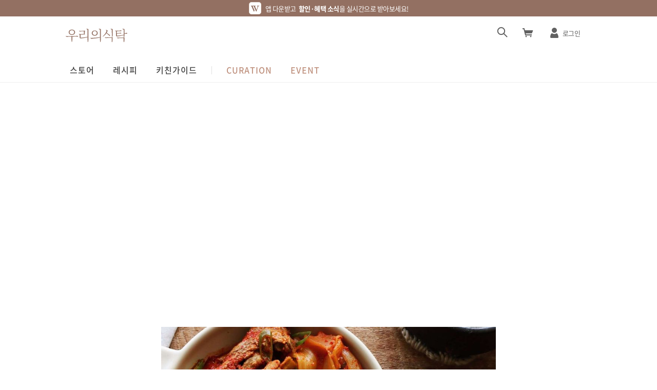

--- FILE ---
content_type: text/html; charset=utf-8
request_url: https://wtable.co.kr/recipes/D2RWipDGsKhLK5mthEEXtLWV
body_size: 21340
content:
<!DOCTYPE html><html lang="ko"><head><title>돼지등갈비김치찜 - 우리의식탁 | 레시피</title><meta charSet="utf-8"/><link rel="manifest" href="/manifest.json"/><link rel="icon" href="https://storage.wcuisine.net/web-assets/favicon/favicon.ico"/><meta name="robots" content="index, follow"/><meta name="viewport" content="width=device-width, initial-scale=1, minimum-scale=1, maximum-scale=1, user-scalable=yes, viewport-fit=cover"/><meta name="naver-site-verification" content="fe9e3879cf4459c23a54e09ff3cba1cc2f8d1440"/><meta name="facebook-domain-verification" content="azs4vd2juvs16jfgt7w0iz61slfpei"/><link rel="canonical" href="https://wtable.co.kr"/><meta name="title" content="돼지등갈비김치찜 - 우리의식탁 | 레시피"/><meta name="description" content="부드럽게 삶은 돼지 등갈비에 푹 익어 더 맛있어진 롯데호텔 배추김치를 넣고, 뜨끈하고 든든한 김치찜을 만들어볼게요. 롯데호텔 배추김치는 100% 국내산 재료로 담가 깔끔하고 깊은 맛이 나고, 푹 끓여도 감칠맛이 그대로 살아있답니다. 고기가 부드럽게 찢어질 때까지 푹 끓이면 완성! 밥 한 공기 뚝딱 비우게 되는 메뉴니까 꼭 한번 드셔보세요."/><meta property="og:title" content="돼지등갈비김치찜 - 우리의식탁 | 레시피"/><meta property="og:description" content="부드럽게 삶은 돼지 등갈비에 푹 익어 더 맛있어진 롯데호텔 배추김치를 넣고, 뜨끈하고 든든한 김치찜을 만들어볼게요. 롯데호텔 배추김치는 100% 국내산 재료로 담가 깔끔하고 깊은 맛이 나고, 푹 끓여도 감칠맛이 그대로 살아있답니다. 고기가 부드럽게 찢어질 때까지 푹 끓이면 완성! 밥 한 공기 뚝딱 비우게 되는 메뉴니까 꼭 한번 드셔보세요."/><meta property="og:type" content="website"/><meta property="og:url" content="https://wtable.co.kr/recipes/D2RWipDGsKhLK5mthEEXtLWV"/><meta property="og:image" content="https://static.wtable.co.kr/image/production/service/recipe/383/f7d77f9d-ba55-4782-87ed-f95ae529874f.jpg?size=800x800"/><meta property="og:video" content="https://video.wtable.co.kr/video/production/service/recipe/383/c495befe-bf3e-429a-8b4c-4920d4390436.mp4"/><meta name="apple-mobile-web-app-capable" content="yes"/><meta name="apple-mobile-web-app-status-bar-style" content="black"/><meta name="apple-mobile-web-app-title" content="우리의식탁"/><meta property="al:ios:url" content="https://apps.apple.com/kr/app/id1090371750"/><meta property="al:ios:app_store_id" content="1090371750"/><meta property="al:ios:app_name" content="우리의식탁"/><meta property="al:android:url" content="wifetablelink://wifetablehost"/><meta property="al:android:app_name" content="우리의식탁"/><meta property="al:android:package" content="com.culturehero.wifetable"/><link rel="apple-touch-icon" sizes="96x96" href="https://storage.wcuisine.net/web-assets/favicon/favicon-96x96.png"/><link rel="icon" type="image/png" sizes="96x96" href="https://storage.wcuisine.net/web-assets/favicon/favicon-96x96.png"/><link rel="icon" type="image/png" sizes="32x32" href="https://storage.wcuisine.net/web-assets/favicon/favicon-32x32.png"/><link rel="icon" type="image/png" sizes="16x16" href="https://storage.wcuisine.net/web-assets/favicon/favicon-16x16.png"/><meta name="theme-color" content="#ffffff"/><meta name="next-head-count" content="31"/><link rel="preload" href="/_next/static/css/17597d3694d41727ad30.css" as="style"/><link rel="stylesheet" href="/_next/static/css/17597d3694d41727ad30.css" data-n-g=""/><noscript data-n-css=""></noscript><script defer="" nomodule="" src="/_next/static/chunks/polyfills-381dbb3c33243b4920e6.js"></script><script src="/_next/static/chunks/webpack-a0ed1cb16d715fa7c4ec.js" defer=""></script><script src="/_next/static/chunks/framework-bdc1b4e5e48979e16d36.js" defer=""></script><script src="/_next/static/chunks/main-50f61bf162f3241f4af6.js" defer=""></script><script src="/_next/static/chunks/pages/_app-c3c98ccf497d6feb2bb5.js" defer=""></script><script src="/_next/static/chunks/9194-3cbafcbf0cbd00ed5582.js" defer=""></script><script src="/_next/static/chunks/8338-e17057f0c917bf3d1fd3.js" defer=""></script><script src="/_next/static/chunks/pages/recipes/%5Btoken%5D-45a8528fe473e1687710.js" defer=""></script><script src="/_next/static/d0s-KJMeG9KL1plbelFjj/_buildManifest.js" defer=""></script><script src="/_next/static/d0s-KJMeG9KL1plbelFjj/_ssgManifest.js" defer=""></script><style data-styled="" data-styled-version="5.1.0">.hIiiwH{position:relative;display:-webkit-box;display:-webkit-flex;display:-ms-flexbox;display:flex;-webkit-flex-direction:column;-ms-flex-direction:column;flex-direction:column;height:100%;}/*!sc*/
data-styled.g11[id="WebSiteLayout__Component-sc-1f13q3h-0"]{content:"hIiiwH,"}/*!sc*/
.nkGRc{width:100%;display:-webkit-box;display:-webkit-flex;display:-ms-flexbox;display:flex;-webkit-align-items:center;-webkit-box-align:center;-ms-flex-align:center;align-items:center;-webkit-box-pack:center;-webkit-justify-content:center;-ms-flex-pack:center;justify-content:center;border-radius:4px;white-space:nowrap;text-align:center;cursor:pointer;font-weight:500;padding:12px 16px;font-weight:normal;font-family:"Noto Sans KR","Helvetica","Helvetica Neue","Arial","sans-serif";font-size:16px;line-height:24px;-webkit-letter-spacing:1px;-moz-letter-spacing:1px;-ms-letter-spacing:1px;letter-spacing:1px;text-align:center;background:#937062;color:#fff;}/*!sc*/
.nkGRc:disabled{cursor:not-allowed;}/*!sc*/
@media (min-width:768px){.nkGRc:hover{background-color:#BF917E;color:#fff;}}/*!sc*/
.nkGRc:active{background-color:#75574B;color:#fff;}/*!sc*/
.nkGRc:disabled{background-color:#e0e0e0;color:#fff;}/*!sc*/
data-styled.g32[id="Buttonstyles__ButtonLayout-sc-293670-0"]{content:"nkGRc,"}/*!sc*/
.eEAHdy{position:relative;}/*!sc*/
data-styled.g36[id="PageSharePopupstyle__Layout-sc-1bnq4am-1"]{content:"eEAHdy,"}/*!sc*/
.zQxLb{position:absolute;top:-83px;right:8px;z-index:9;}/*!sc*/
data-styled.g37[id="PageSharePopupstyle__Popup-sc-1bnq4am-2"]{content:"zQxLb,"}/*!sc*/
.hsDzVq{position:relative;z-index:9;}/*!sc*/
data-styled.g41[id="PageSharePopupstyle__ShareBtn-sc-1bnq4am-6"]{content:"hsDzVq,"}/*!sc*/
.kSiTNF{display:-webkit-box;display:-webkit-flex;display:-ms-flexbox;display:flex;-webkit-flex-direction:column;-ms-flex-direction:column;flex-direction:column;-webkit-align-items:center;-webkit-box-align:center;-ms-flex-align:center;align-items:center;-webkit-box-pack:center;-webkit-justify-content:center;-ms-flex-pack:center;justify-content:center;width:48px;height:48px;cursor:pointer;}/*!sc*/
.kSiTNF span{font-weight:normal;font-family:"Noto Sans KR","Helvetica","Helvetica Neue","Arial","sans-serif";font-size:10px;line-height:14px;-webkit-letter-spacing:-0.4px;-moz-letter-spacing:-0.4px;-ms-letter-spacing:-0.4px;letter-spacing:-0.4px;font-weight:500;color:#937062;}/*!sc*/
.kSiTNF svg circle,.kSiTNF svg path{stroke:#937062;}/*!sc*/
data-styled.g42[id="ShareIconstyle__Layout-sc-17vc8tg-0"]{content:"kSiTNF,"}/*!sc*/
@font-face{font-family:'Noto Sans KR';font-style:normal;font-weight:400;font-display:fallback;src:url('https://storage.wcuisine.net/web-assets/fonts/noto_sans/NotoSansKR-Regular.otf') format('opentype');unicode-range:U+0041-005A,U+0061-007A,U+0030-0039,U+AC00- U+D7A3;}/*!sc*/
@font-face{font-family:'Noto Sans KR';font-style:normal;font-weight:500;font-display:fallback;src:url('https://storage.wcuisine.net/web-assets/fonts/noto_sans/NotoSansKR-Medium.otf') format('opentype');unicode-range:U+0041-005A,U+0061-007A,U+0030-0039,U+AC00- U+D7A3;}/*!sc*/
@font-face{font-family:'Noto Sans KR';font-style:normal;font-weight:700;font-display:fallback;src:url('https://storage.wcuisine.net/web-assets/fonts/noto_sans/NotoSansKR-Bold.otf') format('opentype');unicode-range:U+0041-005A,U+0061-007A,U+0030-0039,U+AC00- U+D7A3;}/*!sc*/
@font-face{font-family:'Noto Serif KR';font-style:'normal';font-weight:400;font-display:fallback;src:url('https://storage.wcuisine.net/web-assets/fonts/noto_serif/NotoSerifKR-Regular.otf') format('opentype');unicode-range:U+0041-005A,U+0061-007A,U+0030-0039,U+AC00- U+D7A3;}/*!sc*/
@font-face{font-family:'Noto Serif KR';font-style:'normal';font-weight:500;font-display:fallback;src:url('https://storage.wcuisine.net/web-assets/fonts/noto_serif/NotoSerifKR-Medium.otf') format('opentype');unicode-range:U+0041-005A,U+0061-007A,U+0030-0039,U+AC00- U+D7A3;}/*!sc*/
@font-face{font-family:'Noto Serif KR';font-style:'normal';font-weight:700;font-display:fallback;src:url('https://storage.wcuisine.net/web-assets/fonts/noto_serif/NotoSerifKR-Bold.otf') format('opentype');unicode-range:U+0041-005A,U+0061-007A,U+0030-0039,U+AC00- U+D7A3;}/*!sc*/
html,body,div,span,applet,object,iframe,h1,h2,h3,h4,h5,h6,p,blockquote,pre,a,abbr,acronym,address,big,cite,code,del,dfn,em,img,ins,kbd,q,samp,small,strike,strong,sub,sup,tt,var,b,u,i,center,dl,dt,dd,ol,ul,li,fieldset,form,label,legend,table,caption,tbody,tfoot,thead,tr,th,td,article,aside,canvas,details,embed,figure,figcaption,footer,header,hgroup,menu,nav,output,ruby,section,summary,time,mark,audio,video{margin:0;padding:0;border:0;font-size:100%;font:inherit;vertical-align:baseline;-webkit-text-decoration:none;text-decoration:none;-webkit-tap-highlight-color:rgba(0,0,0,0);}/*!sc*/
article,aside,details,figcaption,figure,footer,header,hgroup,menu,nav,section{display:block;}/*!sc*/
body{line-height:1;}/*!sc*/
ol,ul,li{list-style:none;}/*!sc*/
blockquote,q{quotes:none;}/*!sc*/
blockquote:before,blockquote:after,q:before,q:after{content:"";content:none;}/*!sc*/
table{border-collapse:collapse;border-spacing:0;}/*!sc*/
a{color:inherit;}/*!sc*/
button{padding:0;border:0;padding:0;background:none;color:inherit;}/*!sc*/
button:active{color:inherit;}/*!sc*/
button:focus{outline:0;}/*!sc*/
button:disabled{cursor:not-allowed;}/*!sc*/
select{border:none;-webkit-appearance:none;-moz-appearance:none;-webkit-appearance:none;-moz-appearance:none;appearance:none;-ms-appearance:none;background:none;}/*!sc*/
select:focus{outline:0;}/*!sc*/
select:disabled{cursor:not-allowed;}/*!sc*/
img{display:block;}/*!sc*/
hr{border:0;margin:0;}/*!sc*/
input[type="checkbox"]{margin:0;}/*!sc*/
input,input:disabled{-webkit-appearance:none;}/*!sc*/
input::-webkit-outer-spin-button,input::-webkit-inner-spin-button{-webkit-appearance:none;margin:0;}/*!sc*/
input[type="number"]{-moz-appearance:textfield;}/*!sc*/
input[disabled]{outline:none;border-style:solid;-webkit-appearance:none;}/*!sc*/
*:focus{outline:none;}/*!sc*/
textarea{outline:none;border-style:solid;-webkit-appearance:none;}/*!sc*/
textarea:disabled{opacity:1;-webkit-text-fill-color:inherit;}/*!sc*/
:root{--primary:#937062;--primary_6:rgb(147,112,98,0.6);--primary_press:#75574B;--primary_hover:#BF917E;--primary_press:#75574B;--secondary_hover:#FBEDE8;--secondary_press:#EFDCD4;--gray_100:#F5F5F5;--gray_200:#EEEEEE;--gray_300:#e0e0e0;--gray_400:#bdbdbd;--gray_500:#9e9e9e;--gray_600:#757575;--gray_700:#616161;--accent:#F66F58;--error:#D32F2F;}/*!sc*/
html{font-size:13px;-webkit-letter-spacing:1.3px;-moz-letter-spacing:1.3px;-ms-letter-spacing:1.3px;letter-spacing:1.3px;}/*!sc*/
@media (max-width:1023px){html{font-size:10px;-webkit-letter-spacing:1px;-moz-letter-spacing:1px;-ms-letter-spacing:1px;letter-spacing:1px;}}/*!sc*/
body,#__next{width:100%;height:100%;margin:0;line-height:normal;background-color:#fff;}/*!sc*/
main{-webkit-flex:1;-ms-flex:1;flex:1;}/*!sc*/
img,video{display:block;}/*!sc*/
.underline{-webkit-text-decoration:underline;text-decoration:underline;cursor:pointer;}/*!sc*/
.touch_area{width:48px;height:48px;cursor:pointer;}/*!sc*/
.emptyContents{margin:160px 0 160px;display:-webkit-box;display:-webkit-flex;display:-ms-flexbox;display:flex;-webkit-flex-direction:column;-ms-flex-direction:column;flex-direction:column;-webkit-box-pack:center;-webkit-justify-content:center;-ms-flex-pack:center;justify-content:center;-webkit-align-items:center;-webkit-box-align:center;-ms-flex-align:center;align-items:center;}/*!sc*/
@media (max-width:1023px){.emptyContents{margin:80px 0 160px;}}/*!sc*/
.emptyContents p{font-weight:normal;font-family:"Noto Serif KR",serif,Helvetica,"Helvetica Neue",Arial;font-size:16px;line-height:24px;-webkit-letter-spacing:0;-moz-letter-spacing:0;-ms-letter-spacing:0;letter-spacing:0;margin-top:16px;font-weight:bold;}/*!sc*/
.emptyContents img,.emptyContents picture{width:80px;height:80px;}/*!sc*/
.fetching{background:#e0e0e0;}/*!sc*/
@media (min-width:1024px){.fetching{width:484px;height:484px;}}/*!sc*/
@media (max-width:1023px){.fetching{width:100%;height:auto;}}/*!sc*/
.ResponsiveTemplate{display:grid;grid-template-columns:repeat(auto-fill,minmax(232px,1fr));}/*!sc*/
@media (min-width:1024px){.ResponsiveTemplate{grid-column-gap:20px;grid-row-gap:56px;margin:0 auto 18px;max-width:1024px;min-width:988px;}}/*!sc*/
@media (max-width:1023px){.ResponsiveTemplate{grid-template-columns:repeat(2,calc(calc(100% - 16px) / 2));grid-column-gap:16px;grid-row-gap:32px;}}/*!sc*/
.ResponsiveTemplate > div{cursor:pointer;}/*!sc*/
.ResponsiveTemplate > div > div + img{background:rgb(147,112,98,0.6);}/*!sc*/
input:focus::-webkit-input-placeholder{color:transparent;}/*!sc*/
input:focus::-moz-placeholder{color:transparent;}/*!sc*/
input:focus:-ms-input-placeholder{color:transparent;}/*!sc*/
input:focus::-ms-input-placeholder{color:transparent;}/*!sc*/
data-styled.g111[id="sc-global-jKGsDD1"]{content:"sc-global-jKGsDD1,"}/*!sc*/
.fCbbYE{font-weight:normal;font-family:"Noto Sans KR","Helvetica","Helvetica Neue","Arial","sans-serif";font-size:14px;line-height:20px;-webkit-letter-spacing:-0.5px;-moz-letter-spacing:-0.5px;-ms-letter-spacing:-0.5px;letter-spacing:-0.5px;width:100%;display:inline-grid;justify-items:center;-webkit-align-items:center;-webkit-box-align:center;-ms-flex-align:center;align-items:center;grid-template-columns:1fr 1fr;grid-column-gap:59px;grid-row-gap:8px;}/*!sc*/
.fCbbYE div:first-of-type{justify-self:start;color:#000;}/*!sc*/
.fCbbYE div:last-of-type{justify-self:end;color:#757575;}/*!sc*/
data-styled.g112[id="Text__Description02-sc-1qy6bx2-0"]{content:"fCbbYE,"}/*!sc*/
.enJPxd{color:#757575;font-weight:normal;font-family:"Noto Sans KR","Helvetica","Helvetica Neue","Arial","sans-serif";font-size:14px;line-height:20px;-webkit-letter-spacing:-0.5px;-moz-letter-spacing:-0.5px;-ms-letter-spacing:-0.5px;letter-spacing:-0.5px;white-space:break-spaces;}/*!sc*/
data-styled.g114[id="Text__Pre01-sc-1qy6bx2-2"]{content:"enJPxd,"}/*!sc*/
.fbuHBl{display:grid;grid-template-columns:repeat(12px,3);}/*!sc*/
.fbuHBl svg,.fbuHBl span{width:12px;height:12px;}/*!sc*/
.fbuHBl .StarRatings_Back-Stars,.fbuHBl .StarRatings_Front-Stars{display:grid;grid-template-columns:repeat(3,12px);-webkit-column-gap:3px;column-gap:3px;position:relative;}/*!sc*/
.fbuHBl .StarRatings_Front-Stars{width:66.67%;overflow:hidden;position:absolute;top:0;left:0;}/*!sc*/
.fbuHBl svg path{stroke:#937062;}/*!sc*/
.fbuHBl .fill svg path{fill:#937062;}/*!sc*/
data-styled.g116[id="StarRatings__DefaultStyle-sc-1iirtyp-0"]{content:"fbuHBl,"}/*!sc*/
.ihKBAT{position:relative;margin:40px 0;}/*!sc*/
@media (max-width:1023px){.ihKBAT{margin:24px 0;}}/*!sc*/
data-styled.g118[id="RecipeDetailstyle__Meta-q7sykd-0"]{content:"ihKBAT,"}/*!sc*/
.jyPkMJ{display:-webkit-box;display:-webkit-flex;display:-ms-flexbox;display:flex;-webkit-box-pack:justify;-webkit-justify-content:space-between;-ms-flex-pack:justify;justify-content:space-between;}/*!sc*/
@media (max-width:1023px){.jyPkMJ{margin-left:14px;}}/*!sc*/
data-styled.g119[id="RecipeDetailstyle__MetaHeader-q7sykd-1"]{content:"jyPkMJ,"}/*!sc*/
.kgiNry{display:grid;-webkit-align-items:flex-start;-webkit-box-align:flex-start;-ms-flex-align:flex-start;align-items:flex-start;grid-template-columns:48px 48px;}/*!sc*/
data-styled.g120[id="RecipeDetailstyle__ActionIcons-q7sykd-2"]{content:"kgiNry,"}/*!sc*/
.AHWGF{margin-bottom:8px;color:#000;font-weight:normal;font-family:"Noto Serif KR",serif,Helvetica,"Helvetica Neue",Arial;font-size:16px;line-height:150%;-webkit-letter-spacing:0;-moz-letter-spacing:0;-ms-letter-spacing:0;letter-spacing:0;}/*!sc*/
data-styled.g121[id="RecipeDetailstyle__SubTitle-q7sykd-3"]{content:"AHWGF,"}/*!sc*/
.kIVrZW{font-weight:normal;font-family:"Noto Serif KR",serif,Helvetica,"Helvetica Neue",Arial;font-size:18px;line-height:28px;-webkit-letter-spacing:0;-moz-letter-spacing:0;-ms-letter-spacing:0;letter-spacing:0;font-weight:bold;color:#000;}/*!sc*/
data-styled.g122[id="RecipeDetailstyle__Title-q7sykd-4"]{content:"kIVrZW,"}/*!sc*/
.iObVZL{margin-top:24px;display:inline-grid;-webkit-column-gap:48px;column-gap:48px;grid-template-columns:auto auto auto;}/*!sc*/
@media (max-width:1023px){.iObVZL{grid-template-columns:auto auto;margin:24px 14px 0;}}/*!sc*/
data-styled.g123[id="RecipeDetailstyle__Summary-q7sykd-5"]{content:"iObVZL,"}/*!sc*/
.jZXUqi{display:inline-grid;justify-items:center;-webkit-align-items:center;-webkit-box-align:center;-ms-flex-align:center;align-items:center;grid-template-columns:auto auto;grid-column-gap:24px;font-weight:normal;font-family:"Noto Sans KR","Helvetica","Helvetica Neue","Arial","sans-serif";font-size:13px;line-height:19px;-webkit-letter-spacing:-0.5px;-moz-letter-spacing:-0.5px;-ms-letter-spacing:-0.5px;letter-spacing:-0.5px;}/*!sc*/
.jZXUqi div:first-of-type{color:#000;}/*!sc*/
.jZXUqi div:last-of-type{color:#757575;}/*!sc*/
data-styled.g124[id="RecipeDetailstyle__Level-q7sykd-6"]{content:"jZXUqi,"}/*!sc*/
.cEiCHw{display:inline-grid;justify-items:center;-webkit-align-items:center;-webkit-box-align:center;-ms-flex-align:center;align-items:center;grid-template-columns:auto auto;grid-column-gap:24px;font-weight:normal;font-family:"Noto Sans KR","Helvetica","Helvetica Neue","Arial","sans-serif";font-size:13px;line-height:19px;-webkit-letter-spacing:-0.5px;-moz-letter-spacing:-0.5px;-ms-letter-spacing:-0.5px;letter-spacing:-0.5px;}/*!sc*/
.cEiCHw div:first-of-type{color:#000;}/*!sc*/
.cEiCHw div:last-of-type{color:#757575;}/*!sc*/
data-styled.g125[id="RecipeDetailstyle__Time-q7sykd-7"]{content:"cEiCHw,"}/*!sc*/
.bjtIfH{margin-top:40px;border-top:1px solid #e0e0e0;padding:24px 0 16px;display:grid;-webkit-align-items:center;-webkit-box-align:center;-ms-flex-align:center;align-items:center;grid-template-columns:48px auto;-webkit-column-gap:10px;column-gap:10px;}/*!sc*/
@media (max-width:1023px){.bjtIfH{margin:40px 14px 0;}}/*!sc*/
data-styled.g126[id="RecipeDetailstyle__Author-q7sykd-8"]{content:"bjtIfH,"}/*!sc*/
.fCozCW{font-weight:normal;font-family:"Noto Sans KR","Helvetica","Helvetica Neue","Arial","sans-serif";font-size:13px;line-height:19px;-webkit-letter-spacing:-0.5px;-moz-letter-spacing:-0.5px;-ms-letter-spacing:-0.5px;letter-spacing:-0.5px;color:#757575;-webkit-text-decoration:underline;text-decoration:underline;cursor:pointer;}/*!sc*/
@media (max-width:1023px){.fCozCW{margin-top:7px;}}/*!sc*/
data-styled.g127[id="RecipeDetailstyle__RecipeNoteAnchor-q7sykd-9"]{content:"fCozCW,"}/*!sc*/
.DgqUJ{border-radius:50%;width:100%;}/*!sc*/
data-styled.g128[id="RecipeDetailstyle__AuthorImage-q7sykd-10"]{content:"DgqUJ,"}/*!sc*/
.kPVTfG svg{margin-left:8px;-webkit-transform:rotate(180deg);-ms-transform:rotate(180deg);transform:rotate(180deg);}/*!sc*/
.kPVTfG svg circle{fill:#fff;stroke:#937062;}/*!sc*/
.kPVTfG svg path{stroke:#937062;}/*!sc*/
data-styled.g129[id="RecipeDetailstyle__AuthorContent-q7sykd-11"]{content:"kPVTfG,"}/*!sc*/
.cmHofA{display:-webkit-box;display:-webkit-flex;display:-ms-flexbox;display:flex;-webkit-align-items:center;-webkit-box-align:center;-ms-flex-align:center;align-items:center;margin-bottom:4px;font-weight:normal;font-family:"Noto Sans KR","Helvetica","Helvetica Neue","Arial","sans-serif";font-size:15px;line-height:22px;-webkit-letter-spacing:0.25px;-moz-letter-spacing:0.25px;-ms-letter-spacing:0.25px;letter-spacing:0.25px;font-weight:500;}/*!sc*/
data-styled.g130[id="RecipeDetailstyle__AuthorTitle-q7sykd-12"]{content:"cmHofA,"}/*!sc*/
.ksodYd{font-weight:normal;font-family:"Noto Sans KR","Helvetica","Helvetica Neue","Arial","sans-serif";font-size:13px;line-height:19px;-webkit-letter-spacing:-0.5px;-moz-letter-spacing:-0.5px;-ms-letter-spacing:-0.5px;letter-spacing:-0.5px;}/*!sc*/
data-styled.g131[id="RecipeDetailstyle__AuthorSubtitle-q7sykd-13"]{content:"ksodYd,"}/*!sc*/
.IdQIJ{color:#757575;font-weight:normal;font-family:"Noto Sans KR","Helvetica","Helvetica Neue","Arial","sans-serif";font-size:14px;line-height:20px;-webkit-letter-spacing:-0.5px;-moz-letter-spacing:-0.5px;-ms-letter-spacing:-0.5px;letter-spacing:-0.5px;}/*!sc*/
@media (max-width:1023px){.IdQIJ{margin:0 14px;}}/*!sc*/
data-styled.g132[id="RecipeDetailstyle__Description-q7sykd-14"]{content:"IdQIJ,"}/*!sc*/
.iKtQsW{width:48px;height:48px;display:-webkit-box;display:-webkit-flex;display:-ms-flexbox;display:flex;-webkit-flex-direction:column;-ms-flex-direction:column;flex-direction:column;-webkit-align-items:center;-webkit-box-align:center;-ms-flex-align:center;align-items:center;-webkit-box-pack:center;-webkit-justify-content:center;-ms-flex-pack:center;justify-content:center;cursor:pointer;}/*!sc*/
.iKtQsW .bookmark_icon{display:-webkit-box;display:-webkit-flex;display:-ms-flexbox;display:flex;-webkit-flex-direction:column;-ms-flex-direction:column;flex-direction:column;-webkit-align-items:center;-webkit-box-align:center;-ms-flex-align:center;align-items:center;-webkit-box-pack:center;-webkit-justify-content:center;-ms-flex-pack:center;justify-content:center;}/*!sc*/
.iKtQsW span{color:#bdbdbd;font-weight:normal;font-family:"Noto Sans KR","Helvetica","Helvetica Neue","Arial","sans-serif";font-size:10px;line-height:14px;-webkit-letter-spacing:-0.4px;-moz-letter-spacing:-0.4px;-ms-letter-spacing:-0.4px;letter-spacing:-0.4px;font-weight:500;}/*!sc*/
.iKtQsW svg path{stroke:#bdbdbd;}/*!sc*/
data-styled.g133[id="RecipeDetailstyle__StyleBookmark-q7sykd-15"]{content:"iKtQsW,"}/*!sc*/
.hQKRWy .header{margin-bottom:4px;display:grid;-webkit-align-items:center;-webkit-box-align:center;-ms-flex-align:center;align-items:center;grid-template-columns:18px 1fr auto;}/*!sc*/
.hQKRWy .header .avartar{width:18px;height:18px;}/*!sc*/
.hQKRWy .header .avartar img{width:18px;height:18px;border:1px solid #f1e7e1;border-radius:50%;}/*!sc*/
.hQKRWy .header .nickname{margin-left:4px;margin-right:8px;display:-webkit-box;display:-webkit-flex;display:-ms-flexbox;display:flex;-webkit-align-items:center;-webkit-box-align:center;-ms-flex-align:center;align-items:center;-webkit-column-gap:4px;column-gap:4px;}/*!sc*/
.hQKRWy .header .nickname p{color:#937062;font-weight:normal;font-family:"Noto Sans KR","Helvetica","Helvetica Neue","Arial","sans-serif";font-size:18px;line-height:28px;-webkit-letter-spacing:0.1px;-moz-letter-spacing:0.1px;-ms-letter-spacing:0.1px;letter-spacing:0.1px;font-weight:600;overflow:hidden;text-overflow:ellipsis;white-space:nowrap;}/*!sc*/
.hQKRWy .header .nickname span{color:#757575;font-weight:normal;font-family:"Noto Sans KR","Helvetica","Helvetica Neue","Arial","sans-serif";font-size:13px;line-height:19px;-webkit-letter-spacing:-0.5px;-moz-letter-spacing:-0.5px;-ms-letter-spacing:-0.5px;letter-spacing:-0.5px;}/*!sc*/
.hQKRWy .header .label{padding:0.5px 4px;background-color:#f5f5f5;color:#757575;font-weight:normal;font-family:"Noto Sans KR","Helvetica","Helvetica Neue","Arial","sans-serif";font-size:10px;line-height:14px;-webkit-letter-spacing:-0.4px;-moz-letter-spacing:-0.4px;-ms-letter-spacing:-0.4px;letter-spacing:-0.4px;margin-left:auto;white-space:pre;}/*!sc*/
.hQKRWy .contents{margin-left:24px;display:grid;grid-template-columns:1fr 64px;-webkit-column-gap:8px;column-gap:8px;}/*!sc*/
.hQKRWy .contents .wrap .text{font-weight:normal;font-family:"Noto Sans KR","Helvetica","Helvetica Neue","Arial","sans-serif";font-size:14px;line-height:20px;-webkit-letter-spacing:-0.5px;-moz-letter-spacing:-0.5px;-ms-letter-spacing:-0.5px;letter-spacing:-0.5px;color:#212121;}/*!sc*/
.hQKRWy .contents .wrap .footer{display:inline-grid;-webkit-align-items:center;-webkit-box-align:center;-ms-flex-align:center;align-items:center;height:32px;grid-template-columns:repeat(3,auto);-webkit-align-items:center;-webkit-box-align:center;-ms-flex-align:center;align-items:center;-webkit-column-gap:16px;column-gap:16px;}/*!sc*/
.hQKRWy .contents .wrap .footer button{display:-webkit-box;display:-webkit-flex;display:-ms-flexbox;display:flex;-webkit-align-items:center;-webkit-box-align:center;-ms-flex-align:center;align-items:center;cursor:pointer;}/*!sc*/
.hQKRWy .contents .wrap .footer button img{width:18px;height:18px;}/*!sc*/
.hQKRWy .contents .wrap .footer button span{color:#757575;font-weight:normal;font-family:"Noto Sans KR","Helvetica","Helvetica Neue","Arial","sans-serif";font-size:13px;line-height:19px;-webkit-letter-spacing:-0.5px;-moz-letter-spacing:-0.5px;-ms-letter-spacing:-0.5px;letter-spacing:-0.5px;}/*!sc*/
.hQKRWy .contents .image{width:64px;height:64px;border:0.6px solid #F1E7E1;border-radius:4px;}/*!sc*/
.hQKRWy .contents .image img{width:100%;}/*!sc*/
data-styled.g135[id="RecipeNotestyle__Layout-sc-1dhuume-0"]{content:"hQKRWy,"}/*!sc*/
.fLQJzQ{padding:16px 0 24px;display:grid;grid-template-columns:1fr;row-gap:16px;}/*!sc*/
.fLQJzQ > li:last-of-type{max-height:96px;overflow:hidden;position:relative;}/*!sc*/
.fLQJzQ > li:last-of-type .overlay{position:absolute;z-index:1;width:100%;height:100%;background:linear-gradient( 180deg,rgba(255,255,255,0) 0%,#ffffff 64px );}/*!sc*/
.fLQJzQ > li:last-of-type .overlay > div{position:absolute;bottom:0;width:100%;height:24px;background:#fff;}/*!sc*/
.fLQJzQ > li:last-of-type .overlay .long{height:32px;}/*!sc*/
.fLQJzQ > li:last-of-type .overlay .medium{height:24px;}/*!sc*/
.fLQJzQ > li:last-of-type .overlay .short{height:14px;}/*!sc*/
.fLQJzQ > li:last-of-type .height_long{max-height:calc(64px + 32px);}/*!sc*/
.fLQJzQ > li:last-of-type .height_medium{max-height:calc(64px + 24px);}/*!sc*/
.fLQJzQ > li:last-of-type .height_short{max-height:calc(64px + 14px);}/*!sc*/
data-styled.g138[id="RecipeNoteListstyle__Layout-ro3zrl-0"]{content:"fLQJzQ,"}/*!sc*/
@media (max-width:1023px){.iEJcKG{padding:0 14px;}}/*!sc*/
.iEJcKG header{padding-bottom:8px;border-bottom:2px solid #937062;color:#000;font-weight:normal;font-family:"Noto Serif KR",serif,Helvetica,"Helvetica Neue",Arial;font-size:18px;line-height:28px;-webkit-letter-spacing:0;-moz-letter-spacing:0;-ms-letter-spacing:0;letter-spacing:0;font-weight:500;}/*!sc*/
.iEJcKG .appAd{display:-webkit-box;display:-webkit-flex;display:-ms-flexbox;display:flex;-webkit-flex-direction:column;-ms-flex-direction:column;flex-direction:column;-webkit-align-items:center;-webkit-box-align:center;-ms-flex-align:center;align-items:center;-webkit-box-pack:center;-webkit-justify-content:center;-ms-flex-pack:center;justify-content:center;padding:24px 0;border-top:1px solid #e0e0e0;border-bottom:1px solid #e0e0e0;}/*!sc*/
.iEJcKG .appAd .title p{color:#000;text-align:center;font-weight:normal;font-family:"Noto Serif KR",serif,Helvetica,"Helvetica Neue",Arial;font-size:16px;line-height:24px;-webkit-letter-spacing:0;-moz-letter-spacing:0;-ms-letter-spacing:0;letter-spacing:0;font-weight:500;line-height:24px;}/*!sc*/
.iEJcKG .appAd .title strong{color:#F66F58;}/*!sc*/
.iEJcKG .appAd .content{margin:24px 0;display:grid;grid-template-columns:repeat(3,64px);-webkit-column-gap:36px;column-gap:36px;}/*!sc*/
.iEJcKG .appAd .content .item{display:-webkit-box;display:-webkit-flex;display:-ms-flexbox;display:flex;-webkit-flex-direction:column;-ms-flex-direction:column;flex-direction:column;-webkit-align-items:center;-webkit-box-align:center;-ms-flex-align:center;align-items:center;-webkit-box-pack:center;-webkit-justify-content:center;-ms-flex-pack:center;justify-content:center;}/*!sc*/
.iEJcKG .appAd .content .item .image{margin-bottom:8px;border-radius:50%;width:64px;height:64px;}/*!sc*/
.iEJcKG .appAd .content .item p{font-weight:normal;font-family:"Noto Sans KR","Helvetica","Helvetica Neue","Arial","sans-serif";font-size:13px;line-height:19px;-webkit-letter-spacing:-0.5px;-moz-letter-spacing:-0.5px;-ms-letter-spacing:-0.5px;letter-spacing:-0.5px;color:#000;}/*!sc*/
@media (min-width:1024px){.iEJcKG .app_btn{display:none;}}/*!sc*/
.iEJcKG .app_btn button{display:-webkit-box;display:-webkit-flex;display:-ms-flexbox;display:flex;-webkit-align-items:center;-webkit-box-align:center;-ms-flex-align:center;align-items:center;-webkit-box-pack:center;-webkit-justify-content:center;-ms-flex-pack:center;justify-content:center;color:#fff;}/*!sc*/
.iEJcKG .app_btn svg path{stroke:#fff;}/*!sc*/
.iEJcKG .qrCode{display:-webkit-box;display:-webkit-flex;display:-ms-flexbox;display:flex;-webkit-align-items:center;-webkit-box-align:center;-ms-flex-align:center;align-items:center;-webkit-column-gap:20px;column-gap:20px;}/*!sc*/
@media (max-width:1023px){.iEJcKG .qrCode{display:none;}}/*!sc*/
.iEJcKG .qrCode img{width:75px;height:75px;}/*!sc*/
.iEJcKG .qrCode span{display:block;margin-top:8px;color:#757575;font-weight:normal;font-family:"Noto Sans KR","Helvetica","Helvetica Neue","Arial","sans-serif";font-size:13px;line-height:19px;-webkit-letter-spacing:-0.5px;-moz-letter-spacing:-0.5px;-ms-letter-spacing:-0.5px;letter-spacing:-0.5px;text-align:start;}/*!sc*/
data-styled.g139[id="RecipeNoteSectionstyle__Layout-sc-1dgukai-0"]{content:"iEJcKG,"}/*!sc*/
.jjTxDH{max-width:652px;margin:80px auto;}/*!sc*/
@media (max-width:1023px){.jjTxDH{margin:0 auto 40px;}}/*!sc*/
.jjTxDH video,.jjTxDH img{width:100%;max-width:652px;}/*!sc*/
.jjTxDH .banner{display:inline-block;cursor:pointer;margin-bottom:40px;}/*!sc*/
.jjTxDH .banner *{width:100%;height:auto;}/*!sc*/
.jjTxDH .steps_title,.jjTxDH .ingredient_title{font-weight:normal;font-family:"Noto Serif KR",serif,Helvetica,"Helvetica Neue",Arial;font-size:18px;line-height:28px;-webkit-letter-spacing:0;-moz-letter-spacing:0;-ms-letter-spacing:0;letter-spacing:0;margin-top:40px;padding-bottom:8px;border-bottom:2px solid #937062;text-align:start;font-weight:bold;}/*!sc*/
@media (max-width:1023px){.jjTxDH .steps_title,.jjTxDH .ingredient_title{margin:0 14px;}}/*!sc*/
.jjTxDH .related_products,.jjTxDH .custom_products,.jjTxDH .related_recipes{margin:60px 0 0;}/*!sc*/
@media (max-width:1023px){.jjTxDH .related_products,.jjTxDH .custom_products,.jjTxDH .related_recipes{margin:40px 14px 0;}}/*!sc*/
.jjTxDH .igroups_title,.jjTxDH .step_title{display:-webkit-box;display:-webkit-flex;display:-ms-flexbox;display:flex;-webkit-align-items:center;-webkit-box-align:center;-ms-flex-align:center;align-items:center;-webkit-box-pack:justify;-webkit-justify-content:space-between;-ms-flex-pack:justify;justify-content:space-between;width:100%;padding-bottom:8px;border-bottom:1px solid #e0e0e0;}/*!sc*/
.jjTxDH .igroups_title p,.jjTxDH .step_title p{font-weight:normal;font-family:"Noto Serif KR",serif,Helvetica,"Helvetica Neue",Arial;font-size:18px;line-height:28px;-webkit-letter-spacing:0;-moz-letter-spacing:0;-ms-letter-spacing:0;letter-spacing:0;text-align:start;font-weight:bold;}/*!sc*/
.jjTxDH .igroups_title span,.jjTxDH .step_title span{font-weight:normal;font-family:"Noto Sans KR","Helvetica","Helvetica Neue","Arial","sans-serif";font-size:13px;line-height:19px;-webkit-letter-spacing:-0.5px;-moz-letter-spacing:-0.5px;-ms-letter-spacing:-0.5px;letter-spacing:-0.5px;}/*!sc*/
.jjTxDH .ingredient{width:100%;padding:24px 0;}/*!sc*/
@media (min-width:1024px){.jjTxDH .ingredient{padding:40px 0;display:grid;grid-template-areas:"image text" ". text" ". banner";grid-template-columns:300px 1fr;grid-column-gap:21px;}}/*!sc*/
.jjTxDH .ingredient > img{grid-area:image;}/*!sc*/
.jjTxDH .ingredient .igroups{grid-area:text;}/*!sc*/
@media (max-width:1023px){.jjTxDH .ingredient .igroups{display:grid;grid-area:text;grid-row-gap:24px;padding:40px 14px 0;}}/*!sc*/
.jjTxDH .ingredient .igroups > li ul{padding:16px 0;display:grid;grid-row-gap:8px;}/*!sc*/
.jjTxDH .ingredient .ingredient_banner{grid-area:banner;}/*!sc*/
.jjTxDH .ingredient .ingredient_banner img{width:100%;max-width:332px;margin:0 auto;cursor:pointer;}/*!sc*/
.jjTxDH .steps{width:100%;display:grid;grid-template-columns:1fr;row-gap:64px;padding-top:24px;margin-bottom:40px;}/*!sc*/
.jjTxDH .recipeNote{margin-top:40px;}/*!sc*/
@media (min-width:1024px){.jjTxDH .recipeNote{margin-top:80px;}}/*!sc*/
data-styled.g147[id="token__Component-sc-1o2h3sm-0"]{content:"jjTxDH,"}/*!sc*/
@media (min-width:1024px){.ihCzrN{display:grid;grid-template-columns:300px auto;-webkit-column-gap:20px;column-gap:20px;}}/*!sc*/
.ihCzrN ul{display:grid;width:100%;max-width:100%;grid-template-columns:repeat(4,1fr);grid-template-rows:1;-webkit-column-gap:8px;column-gap:8px;padding-top:8px;}/*!sc*/
.ihCzrN ul li{position:relative;cursor:pointer;}/*!sc*/
.ihCzrN ul li img{-webkit-filter:brightness(50%);filter:brightness(50%);}/*!sc*/
.ihCzrN ul li:nth-of-type(1) img{-webkit-filter:brightness(100%);filter:brightness(100%);}/*!sc*/
@media (max-width:1023px){.ihCzrN > div:last-of-type{padding:24px 14px 0;}}/*!sc*/
.ihCzrN > div:last-of-type > p{margin-top:16px;}/*!sc*/
data-styled.g148[id="token__Step-sc-1o2h3sm-1"]{content:"ihCzrN,"}/*!sc*/
</style></head><div id="backdrop_root"></div><div id="modal__root"></div><body><div id="__next"><script src="https://t1.kakaocdn.net/kakao_js_sdk/2.1.0/kakao.min.js" integrity="sha384-dpu02ieKC6NUeKFoGMOKz6102CLEWi9+5RQjWSV0ikYSFFd8M3Wp2reIcquJOemx" crossorigin="anonymous"></script><script>
          Kakao.init('93c9bf6c0c042388b9ce36bdd919cb48');
          Kakao.isInitialized();
          </script><script src="https://t1.daumcdn.net/adfit/static/kp.js"></script><script src="https://cdn.iamport.kr/js/iamport.payment-1.2.0.js"></script><script src="https://ajax.googleapis.com/ajax/libs/jquery/3.6.0/jquery.min.js"></script><script src="https://web.nicepay.co.kr/convert/nicepay-iamport.js"></script><script src="https://nsp.pay.naver.com/sdk/js/naverpay.min.js"></script><script async="" src="https://www.googletagmanager.com/gtag/js?id=G-73FMNBT9Y2"></script><script>(function(w,d,s,l,i){w[l]=w[l]||[];w[l].push({'gtm.start':
            new Date().getTime(),event:'gtm.js'});var f=d.getElementsByTagName(s)[0],
            j=d.createElement(s),dl=l!='dataLayer'?'&l='+l:'';j.async=true;j.src=
            'https://www.googletagmanager.com/gtm.js?id='+i+dl;f.parentNode.insertBefore(j,f);
            })(window,document,'script','dataLayer','GTM-K7T7TC8');</script><script src="//wcs.naver.net/wcslog.js"></script><script>if (!wcs_add) var wcs_add={};
            wcs_add["wa"] = "s_1c5754fb51ea";
            if (!_nasa) var _nasa={};
            if(window.wcs){
            wcs.inflow();
            wcs_do(_nasa);
            }
          </script><script>!function(f,b,e,v,n,t,s){if(f.fbq)return;n=f.fbq=function(){n.callMethod?
            n.callMethod.apply(n,arguments):n.queue.push(arguments)};if(!f._fbq)f._fbq=n;
            n.push=n;n.loaded=!0;n.version='2.0';n.queue=[];t=b.createElement(e);t.async=!0;
            t.src=v;s=b.getElementsByTagName(e)[0];s.parentNode.insertBefore(t,s)}(window,
            document,'script','https://connect.facebook.net/en_US/fbevents.js');
            fbq('init', '1700152070206135');
            fbq('track', 'PageView');</script><script>// load Branch
          (function(b,r,a,n,c,h,_,s,d,k){if(!b[n]||!b[n]._q){for(;s<_.length;)c(h,_[s++]);d=r.createElement(a);d.async=1;d.src="https://cdn.branch.io/branch-latest.min.js";k=r.getElementsByTagName(a)[0];k.parentNode.insertBefore(d,k);b[n]=h}})(window,document,"script","branch",function(b,r){b[r]=function(){b._q.push([r,arguments])}},{_q:[],_v:1},"addListener applyCode autoAppIndex banner closeBanner closeJourney creditHistory credits data deepview deepviewCta first getCode init link logout redeem referrals removeListener sendSMS setBranchViewData setIdentity track validateCode trackCommerceEvent logEvent disableTracking".split(" "), 0);
          // init Branch
          const searchParams = new URLSearchParams(window.location.search);
          const platform = searchParams.get('platform') || '';
          const isWebView = ['ios','app','android'].includes(platform.toLowerCase());
          const no_journeys = /Mobi|Android|iPhone|iPad|iPod/i.test(navigator.userAgent);
          branch.init('key_live_bmxABK6euEPqfFbkyPexJcihBukqIKeP', {no_journeys: no_journeys});     
          </script><script>
            +function(a,p,P,b,y){a.appboy={};a.appboyQueue=[];for(var s="DeviceProperties BrazeSdkMetadata BrazeSdkMetadata.GOOGLE_TAG_MANAGER BrazeSdkMetadata.MPARTICLE BrazeSdkMetadata.SEGMENT BrazeSdkMetadata.TEALIUM BrazeSdkMetadata.NPM BrazeSdkMetadata.CDN BrazeSdkMetadata.MANUAL Card Card.prototype.dismissCard Card.prototype.removeAllSubscriptions Card.prototype.removeSubscription Card.prototype.subscribeToClickedEvent Card.prototype.subscribeToDismissedEvent Card.fromContentCardsJson Banner CaptionedImage ClassicCard ControlCard ContentCards ContentCards.prototype.getUnviewedCardCount Feed Feed.prototype.getUnreadCardCount ControlMessage InAppMessage InAppMessage.SlideFrom InAppMessage.ClickAction InAppMessage.DismissType InAppMessage.OpenTarget InAppMessage.ImageStyle InAppMessage.Orientation InAppMessage.TextAlignment InAppMessage.CropType InAppMessage.prototype.closeMessage InAppMessage.prototype.removeAllSubscriptions InAppMessage.prototype.removeSubscription InAppMessage.prototype.subscribeToClickedEvent InAppMessage.prototype.subscribeToDismissedEvent InAppMessage.fromJson FullScreenMessage ModalMessage HtmlMessage SlideUpMessage User User.Genders User.NotificationSubscriptionTypes User.prototype.addAlias User.prototype.addToCustomAttributeArray User.prototype.addToSubscriptionGroup User.prototype.getUserId User.prototype.incrementCustomUserAttribute User.prototype.removeFromCustomAttributeArray User.prototype.removeFromSubscriptionGroup User.prototype.setAvatarImageUrl User.prototype.setCountry User.prototype.setCustomLocationAttribute User.prototype.setCustomUserAttribute User.prototype.setDateOfBirth User.prototype.setEmail User.prototype.setEmailNotificationSubscriptionType User.prototype.setFirstName User.prototype.setGender User.prototype.setHomeCity User.prototype.setLanguage User.prototype.setLastKnownLocation User.prototype.setLastName User.prototype.setPhoneNumber User.prototype.setPushNotificationSubscriptionType InAppMessageButton InAppMessageButton.prototype.removeAllSubscriptions InAppMessageButton.prototype.removeSubscription InAppMessageButton.prototype.subscribeToClickedEvent display display.automaticallyShowNewInAppMessages display.destroyFeed display.hideContentCards display.showContentCards display.showFeed display.showInAppMessage display.toggleContentCards display.toggleFeed changeUser destroy getDeviceId initialize isPushBlocked isPushGranted isPushPermissionGranted isPushSupported logCardClick logCardDismissal logCardImpressions logContentCardsDisplayed logCustomEvent logFeedDisplayed logInAppMessageButtonClick logInAppMessageClick logInAppMessageHtmlClick logInAppMessageImpression logPurchase openSession registerAppboyPushMessages removeAllSubscriptions removeSubscription requestContentCardsRefresh requestFeedRefresh requestImmediateDataFlush resumeWebTracking enableSDK isDisabled setLogger setSdkAuthenticationSignature addSdkMetadata stopWebTracking disableSDK subscribeToContentCardsUpdates subscribeToFeedUpdates subscribeToInAppMessage subscribeToNewInAppMessages subscribeToSdkAuthenticationFailures toggleAppboyLogging trackLocation unregisterAppboyPushMessages wipeData".split(" "),i=0;i<s.length;i++){for(var m=s[i],k=a.appboy,l=m.split("."),j=0;j<l.length-1;j++)k=k[l[j]];k[l[j]]=(new Function("return function "+m.replace(/./g,"_")+"(){window.appboyQueue.push(arguments); return true}"))()}window.appboy.getCachedContentCards=function(){return new window.appboy.ContentCards};window.appboy.getCachedFeed=function(){return new window.appboy.Feed};window.appboy.getUser=function(){return new window.appboy.User};(y=p.createElement(P)).type='text/javascript';
                y.src='https://js.appboycdn.com/web-sdk/3.5/appboy.min.js';
                y.async=1;(b=p.getElementsByTagName(P)[0]).parentNode.insertBefore(y,b)
              }(window,document,'script');
          </script><script>
            (function() {
              var w = window;
              if (w.ChannelIO) {
                return (window.console.error || window.console.log || function(){})('ChannelIO script included twice.');
              }
              var ch = function() {
                ch.c(arguments);
              };
              ch.q = [];
              ch.c = function(args) {
                ch.q.push(args);
              };
              w.ChannelIO = ch;
              function l() {
                if (w.ChannelIOInitialized) {
                  return;
                }
                w.ChannelIOInitialized = true;
                var s = document.createElement('script');
                s.type = 'text/javascript';
                s.async = true;
                s.src = 'https://cdn.channel.io/plugin/ch-plugin-web.js';
                s.charset = 'UTF-8';
                var x = document.getElementsByTagName('script')[0];
                x.parentNode.insertBefore(s, x);
              }
              if (document.readyState === 'complete') {
                l();
              } else if (window.attachEvent) {
                window.attachEvent('onload', l);
              } else {
                window.addEventListener('DOMContentLoaded', l, false);
                window.addEventListener('load', l, false);
              }
            })();
            ChannelIO('boot', {
              "pluginKey": "456a9972-3aea-4691-8002-c65459cad1cd"
            });
            </script><script src="https://static.gripcloud.show/resource/js/gc.player.min.js"></script><script>
            !function (w, d, t) {
              w.TiktokAnalyticsObject=t;var ttq=w[t]=w[t]||[];ttq.methods=["page","track","identify","instances","debug","on","off","once","ready","alias","group","enableCookie","disableCookie"],ttq.setAndDefer=function(t,e){t[e]=function(){t.push([e].concat(Array.prototype.slice.call(arguments,0)))}};for(var i=0;i<ttq.methods.length;i++)ttq.setAndDefer(ttq,ttq.methods[i]);ttq.instance=function(t){for(var e=ttq._i[t]||[],n=0;n<ttq.methods.length;n++)ttq.setAndDefer(e,ttq.methods[n]);return e},ttq.load=function(e,n){var i="https://analytics.tiktok.com/i18n/pixel/events.js";ttq._i=ttq._i||{},ttq._i[e]=[],ttq._i[e]._u=i,ttq._t=ttq._t||{},ttq._t[e]=+new Date,ttq._o=ttq._o||{},ttq._o[e]=n||{};var o=document.createElement("script");o.type="text/javascript",o.async=!0,o.src=i+"?sdkid="+e+"&lib="+t;var a=document.getElementsByTagName("script")[0];a.parentNode.insertBefore(o,a)};

              ttq.load('CLR6KSBC77UFQEIN6590');
              ttq.page();
            }(window, document, 'ttq');
          </script><script>
          (function(c,l,a,r,i,t,y){
            c[a]=c[a]||function(){(c[a].q=c[a].q||[]).push(arguments)};
            t=l.createElement(r);t.async=1;t.src="https://www.clarity.ms/tag/"+i;
            y=l.getElementsByTagName(r)[0];y.parentNode.insertBefore(t,y);
          })(window, document, "clarity", "script", "k52avxvwjc");
          </script><div class="WebSiteLayout__Component-sc-1f13q3h-0 hIiiwH"><main><div style="display:none"></div><script type="application/ld+json">{"@context":"https://schema.org/","@type":"Recipe","name":"돼지등갈비김치찜","image":["https://static.wtable.co.kr/image/production/service/recipe/383/f7d77f9d-ba55-4782-87ed-f95ae529874f.jpg?size=1050x590","https://static.wtable.co.kr/image/production/service/recipe/383/f7d77f9d-ba55-4782-87ed-f95ae529874f.jpg?size=1050x1050"],"author":{"@type":"Organization","name":"우리의식탁"},"description":"부드럽게 삶은 돼지 등갈비에 푹 익어 더 맛있어진 롯데호텔 배추김치를 넣고, 뜨끈하고 든든한 김치찜을 만들어볼게요. 롯데호텔 배추김치는 100% 국내산 재료로 담가 깔끔하고 깊은 맛이 나고, 푹 끓여도 감칠맛이 그대로 살아있답니다. 고기가 부드럽게 찢어질 때까지 푹 끓이면 완성! 밥 한 공기 뚝딱 비우게 되는 메뉴니까 꼭 한번 드셔보세요.","totalTime":"PT60M","datePublished":"2016-11-21","recipeYield":"2인분","recipeIngredient":["돼지등갈비(1대) 700g ","신김치 1/3포기","대파 1대","양파 1/2개","홍고추 1개","청양고추 1개","다시마멸치육수 3컵","물 6컵","된장 1큰술","대파(파란부분) 1/2대","마늘 5쪽","월계수잎 2장","통후추 10알","김치국물 1/4컵","고춧가루 1큰술","고추장 1/2큰술","맛술 2큰술","설탕 1큰술","다진마늘 1큰술","후추 약간"],"recipeInstructions":[{"@type":"HowToStep","text":"등갈비는 찬물에 30분정도 담가 핏물을 뺀 후, 냄비에 삶는물 재료와 함께 넣고 30분정도 삶아주세요.","url":"https://wtable.co.kr/recipes/D2RWipDGsKhLK5mthEEXtLWV#step1","image":"https://static.wtable.co.kr/image/production/service/recipe/383/d022336a-85f4-4cbd-ae95-35214e7b3b85.jpg"},{"@type":"HowToStep","text":"김치는 양념을 털어낸 후 세로로 3등분하고, 양파는 굵게 채썰어주세요. 대파, 홍고추, 청양고추는 어슷하게 썰어주세요.","url":"https://wtable.co.kr/recipes/D2RWipDGsKhLK5mthEEXtLWV#step2","image":"https://static.wtable.co.kr/image/production/service/recipe/383/20eedcb8-dcc2-468e-ab04-d69fdc674e10.jpg"},{"@type":"HowToStep","text":"냄비에 김치를 깔고 등갈비를 올린 후, 양념재료와 다시마멸치육수 3컵을 넣고 20분정도 끓여주세요.","url":"https://wtable.co.kr/recipes/D2RWipDGsKhLK5mthEEXtLWV#step3","image":"https://static.wtable.co.kr/image/production/service/recipe/383/7908b7e7-7d1b-477b-9eb0-7d058773e5c5.jpg"},{"@type":"HowToStep","text":"김치가 부드럽게 익으면 대파, 양파, 홍고추, 청양고추를 넣고 5분정도 중간불에서 더 끓여주세요.","url":"https://wtable.co.kr/recipes/D2RWipDGsKhLK5mthEEXtLWV#step4","image":"https://static.wtable.co.kr/image/production/service/recipe/383/3d5ecf0a-1e9b-40e3-84ea-d0f235db8669.jpg"},{"@type":"HowToStep","text":"기호에 따라 부족한 간은 김치국물 또는 소금으로 조절하시면 더욱 맛있게 즐기실 수 있어요.","url":"https://wtable.co.kr/recipes/D2RWipDGsKhLK5mthEEXtLWV#step5","image":"https://static.wtable.co.kr/image/production/service/recipe/383/dc855598-4ca1-4eb5-afea-a0fa2d87b2f7.jpg"}],"video":{"@type":"VideoObject","name":"돼지등갈비김치찜 만들기","description":"돼지등갈비김치찜 만드는 방법","thumbnailUrl":"https://static.wtable.co.kr/image/production/service/recipe/383/f7d77f9d-ba55-4782-87ed-f95ae529874f.jpg?size=512x288","contentUrl":"https://video.wtable.co.kr/video/production/service/recipe/383/c495befe-bf3e-429a-8b4c-4920d4390436.mp4","embedUrl":"https://video.wtable.co.kr/video/production/service/recipe/383/c495befe-bf3e-429a-8b4c-4920d4390436.mp4","uploadDate":"2016-11-21T06:20:00+00:00"}}</script><div class="token__Component-sc-1o2h3sm-0 jjTxDH"><video playsinline="" muted="" controls="" poster="https://static.wtable.co.kr/image/production/service/recipe/383/f7d77f9d-ba55-4782-87ed-f95ae529874f.jpg?size=890x500" src="https://video.wtable.co.kr/video/production/service/recipe/383/c495befe-bf3e-429a-8b4c-4920d4390436.mp4" title="김치, 롯데호텔김치, 등갈비, 돼지등갈비김치찜, 김치찜, 롯데호텔"><source src="https://video.wtable.co.kr/video/production/service/recipe/383/c495befe-bf3e-429a-8b4c-4920d4390436.mp4" type="video/mp4"/></video><section class="RecipeDetailstyle__Meta-q7sykd-0 ihKBAT"><div class="RecipeDetailstyle__MetaHeader-q7sykd-1 jyPkMJ"><div><h3 class="RecipeDetailstyle__SubTitle-q7sykd-3 AHWGF">칼칼함이 매력적인</h3><h2 class="RecipeDetailstyle__Title-q7sykd-4 kIVrZW">돼지등갈비김치찜</h2></div><div class="RecipeDetailstyle__ActionIcons-q7sykd-2 kgiNry"><div class="RecipeDetailstyle__StyleBookmark-q7sykd-15 iKtQsW"><div class="bookmark_icon"><svg xmlns="http://www.w3.org/2000/svg" width="24" height="24" fill="none" viewBox="0 0 20 28"><path stroke="#bdbdbd" d="M9.723 20.25.5 26.4V1.166h19v25.232l-9.223-6.148-.277-.185-.277.185ZM10 15.333V6m4.667 4.667H5.333"></path></svg></div><span>책갈피</span></div><div class="PageSharePopupstyle__Layout-sc-1bnq4am-1 eEAHdy"><div class="PageSharePopupstyle__ShareBtn-sc-1bnq4am-6 hsDzVq share_btn"><button class="ShareIconstyle__Layout-sc-17vc8tg-0 kSiTNF"><svg xmlns="http://www.w3.org/2000/svg" width="24" height="24" fill="none" viewBox="0 0 18 18"><circle cx="4.781" cy="9" r="1.386" stroke="#000"></circle><circle cx="13.219" cy="4.136" r="1.386" stroke="#000"></circle><path stroke="#000" d="M12.142 4.811 6.057 8.324"></path><circle r="1.386" stroke="#000" transform="matrix(1 0 0 -1 13.219 13.864)"></circle><path stroke="#000" d="M12.142 13.189 6.057 9.676"></path></svg><span>공유</span></button></div><div title="돼지등갈비김치찜" class="PageSharePopupstyle__Popup-sc-1bnq4am-2 zQxLb"></div></div></div></div><div class="RecipeDetailstyle__Summary-q7sykd-5 iObVZL"><div class="RecipeDetailstyle__Level-q7sykd-6 jZXUqi"><p>난이도</p><div class="StarRatings__DefaultStyle-sc-1iirtyp-0 fbuHBl"><div class="StarRatings_Back-Stars"><span><svg xmlns="http://www.w3.org/2000/svg" width="10" height="10" viewBox="0 0 10 10"><path fill="none" stroke="#000" d="M5 1.126 3.786 3.574l-2.708.391 1.96 1.902-.463 2.688L5 7.285l2.426 1.27-.463-2.688 1.96-1.902-2.709-.391L5 1.126z"></path></svg></span><span><svg xmlns="http://www.w3.org/2000/svg" width="10" height="10" viewBox="0 0 10 10"><path fill="none" stroke="#000" d="M5 1.126 3.786 3.574l-2.708.391 1.96 1.902-.463 2.688L5 7.285l2.426 1.27-.463-2.688 1.96-1.902-2.709-.391L5 1.126z"></path></svg></span><span><svg xmlns="http://www.w3.org/2000/svg" width="10" height="10" viewBox="0 0 10 10"><path fill="none" stroke="#000" d="M5 1.126 3.786 3.574l-2.708.391 1.96 1.902-.463 2.688L5 7.285l2.426 1.27-.463-2.688 1.96-1.902-2.709-.391L5 1.126z"></path></svg></span><span class="StarRatings_Front-Stars"><span class="fill"><svg xmlns="http://www.w3.org/2000/svg" width="10" height="10" viewBox="0 0 10 10"><path fill="none" stroke="#000" d="M5 1.126 3.786 3.574l-2.708.391 1.96 1.902-.463 2.688L5 7.285l2.426 1.27-.463-2.688 1.96-1.902-2.709-.391L5 1.126z"></path></svg></span><span class="fill"><svg xmlns="http://www.w3.org/2000/svg" width="10" height="10" viewBox="0 0 10 10"><path fill="none" stroke="#000" d="M5 1.126 3.786 3.574l-2.708.391 1.96 1.902-.463 2.688L5 7.285l2.426 1.27-.463-2.688 1.96-1.902-2.709-.391L5 1.126z"></path></svg></span><span class="fill"><svg xmlns="http://www.w3.org/2000/svg" width="10" height="10" viewBox="0 0 10 10"><path fill="none" stroke="#000" d="M5 1.126 3.786 3.574l-2.708.391 1.96 1.902-.463 2.688L5 7.285l2.426 1.27-.463-2.688 1.96-1.902-2.709-.391L5 1.126z"></path></svg></span></span></div></div></div><div class="RecipeDetailstyle__Level-q7sykd-6 RecipeDetailstyle__Time-q7sykd-7 cEiCHw"><p>소요시간</p><p>1시간</p></div><span class="RecipeDetailstyle__RecipeNoteAnchor-q7sykd-9 fCozCW">노트보기(<!-- -->85<!-- -->)</span></div><div class="RecipeDetailstyle__Author-q7sykd-8 bjtIfH"><img src="https://static.wtable.co.kr/image/production/service/publisher/1/9b8fa829-076e-45cd-859a-acb6798369f2.png?size=100x100" class="RecipeDetailstyle__AuthorImage-q7sykd-10 DgqUJ"/><div class="RecipeDetailstyle__AuthorContent-q7sykd-11 kPVTfG"><div class="RecipeDetailstyle__AuthorTitle-q7sykd-12 cmHofA">우리의식탁</div><p class="RecipeDetailstyle__AuthorSubtitle-q7sykd-13 ksodYd">요리를 스타일하다</p></div></div><p class="RecipeDetailstyle__Description-q7sykd-14 IdQIJ">부드럽게 삶은 돼지 등갈비에 푹 익어 더 맛있어진 롯데호텔 배추김치를 넣고, 뜨끈하고 든든한 김치찜을 만들어볼게요. 롯데호텔 배추김치는 100% 국내산 재료로 담가 깔끔하고 깊은 맛이 나고, 푹 끓여도 감칠맛이 그대로 살아있답니다. 고기가 부드럽게 찢어질 때까지 푹 끓이면 완성! 밥 한 공기 뚝딱 비우게 되는 메뉴니까 꼭 한번 드셔보세요.</p></section><div><script async="" src="https://pagead2.googlesyndication.com/pagead/js/adsbygoogle.js?client=ca-pub-7530129408226643" crossorigin="anonymous"></script><ins class="adsbygoogle" style="display:block;text-align:center" data-ad-layout="in-article" data-ad-format="fluid" data-ad-client="ca-pub-7530129408226643" data-ad-slot="6898570941"></ins><script>(adsbygoogle = window.adsbygoogle || []).push({});
        </script></div><div><p class="ingredient_title">재료</p><div class="ingredient"><img src="https://static.wtable.co.kr/image/production/service/recipe/383/76794cd9-4a0a-4e9e-985e-509ca5287544.jpg?size=800x800" alt="돼지등갈비김치찜을 위한 재료 이미지로 돼지등갈비(1대),신김치,대파,양파,홍고추 등으로 구성 되어있습니다."/><ul class="igroups"><li><div class="igroups_title"><p>기본재료</p><span>2인분</span></div><ul><li><div class="Text__Description02-sc-1qy6bx2-0 fCbbYE"><div>돼지등갈비(1대)</div><div>700g </div></div></li><li><div class="Text__Description02-sc-1qy6bx2-0 fCbbYE"><div>신김치</div><div>1/3포기</div></div></li><li><div class="Text__Description02-sc-1qy6bx2-0 fCbbYE"><div>대파</div><div>1대</div></div></li><li><div class="Text__Description02-sc-1qy6bx2-0 fCbbYE"><div>양파</div><div>1/2개</div></div></li><li><div class="Text__Description02-sc-1qy6bx2-0 fCbbYE"><div>홍고추</div><div>1개</div></div></li><li><div class="Text__Description02-sc-1qy6bx2-0 fCbbYE"><div>청양고추</div><div>1개</div></div></li><li><div class="Text__Description02-sc-1qy6bx2-0 fCbbYE"><div>다시마멸치육수</div><div>3컵</div></div></li></ul></li><li><div class="igroups_title"><p>삶은물 재료</p><span></span></div><ul><li><div class="Text__Description02-sc-1qy6bx2-0 fCbbYE"><div>물</div><div>6컵</div></div></li><li><div class="Text__Description02-sc-1qy6bx2-0 fCbbYE"><div>된장</div><div>1큰술</div></div></li><li><div class="Text__Description02-sc-1qy6bx2-0 fCbbYE"><div>대파(파란부분)</div><div>1/2대</div></div></li><li><div class="Text__Description02-sc-1qy6bx2-0 fCbbYE"><div>마늘</div><div>5쪽</div></div></li><li><div class="Text__Description02-sc-1qy6bx2-0 fCbbYE"><div>월계수잎</div><div>2장</div></div></li><li><div class="Text__Description02-sc-1qy6bx2-0 fCbbYE"><div>통후추</div><div>10알</div></div></li></ul></li><li><div class="igroups_title"><p>양념 재료</p><span></span></div><ul><li><div class="Text__Description02-sc-1qy6bx2-0 fCbbYE"><div>김치국물</div><div>1/4컵</div></div></li><li><div class="Text__Description02-sc-1qy6bx2-0 fCbbYE"><div>고춧가루</div><div>1큰술</div></div></li><li><div class="Text__Description02-sc-1qy6bx2-0 fCbbYE"><div>고추장</div><div>1/2큰술</div></div></li><li><div class="Text__Description02-sc-1qy6bx2-0 fCbbYE"><div>맛술</div><div>2큰술</div></div></li><li><div class="Text__Description02-sc-1qy6bx2-0 fCbbYE"><div>설탕</div><div>1큰술</div></div></li><li><div class="Text__Description02-sc-1qy6bx2-0 fCbbYE"><div>다진마늘</div><div>1큰술</div></div></li><li><div class="Text__Description02-sc-1qy6bx2-0 fCbbYE"><div>후추</div><div>약간</div></div></li></ul></li></ul><a class="ingredient_banner"><img src="https://storage.wcuisine.net/web-assets/images/recipe_app_install_banner.png"/></a></div></div><div><p class="steps_title">레시피</p><div class="steps"><div class="token__Step-sc-1o2h3sm-1 ihCzrN"><div><img src="https://static.wtable.co.kr/image/production/service/recipe/383/d022336a-85f4-4cbd-ae95-35214e7b3b85.jpg?size=800x800" alt="등갈비는 찬물에 30분정도 담가 핏물을 뺀 후, 냄비에 삶는물 재료와 함께 넣고 30분정도 삶아주세요."/><ul><li id="step1"><img src="https://static.wtable.co.kr/image/production/service/recipe/383/d022336a-85f4-4cbd-ae95-35214e7b3b85.jpg?size=200x200" alt="STEP 1 Step 1"/></li><li id="step2"><img src="https://static.wtable.co.kr/image/production/service/recipe/383/606faae8-9fe2-45aa-adb0-9275e2c5f811.jpg?size=200x200" alt="STEP 1 Step 2"/></li></ul></div><div><div class="step_title"><p>STEP 1</p></div><p class="Text__Pre01-sc-1qy6bx2-2 enJPxd" color="#757575">등갈비는 찬물에 30분정도 담가 핏물을 뺀 후, 냄비에 삶는물 재료와 함께 넣고 30분정도 삶아주세요.</p></div></div><div class="token__Step-sc-1o2h3sm-1 ihCzrN"><div><img src="https://static.wtable.co.kr/image/production/service/recipe/383/20eedcb8-dcc2-468e-ab04-d69fdc674e10.jpg?size=800x800" alt="김치는 양념을 털어낸 후 세로로 3등분하고, 양파는 굵게 채썰어주세요. 대파, 홍고추, 청양고추는 어슷하게 썰어주세요."/></div><div><div class="step_title"><p>STEP 2</p></div><p class="Text__Pre01-sc-1qy6bx2-2 enJPxd" color="#757575">김치는 양념을 털어낸 후 세로로 3등분하고, 양파는 굵게 채썰어주세요. 대파, 홍고추, 청양고추는 어슷하게 썰어주세요.</p></div></div><div class="token__Step-sc-1o2h3sm-1 ihCzrN"><div><img src="https://static.wtable.co.kr/image/production/service/recipe/383/7908b7e7-7d1b-477b-9eb0-7d058773e5c5.jpg?size=800x800" alt="냄비에 김치를 깔고 등갈비를 올린 후, 양념재료와 다시마멸치육수 3컵을 넣고 20분정도 끓여주세요."/></div><div><div class="step_title"><p>STEP 3</p></div><p class="Text__Pre01-sc-1qy6bx2-2 enJPxd" color="#757575">냄비에 김치를 깔고 등갈비를 올린 후, 양념재료와 다시마멸치육수 3컵을 넣고 20분정도 끓여주세요.</p></div></div><div class="token__Step-sc-1o2h3sm-1 ihCzrN"><div><img src="https://static.wtable.co.kr/image/production/service/recipe/383/3d5ecf0a-1e9b-40e3-84ea-d0f235db8669.jpg?size=800x800" alt="김치가 부드럽게 익으면 대파, 양파, 홍고추, 청양고추를 넣고 5분정도 중간불에서 더 끓여주세요."/></div><div><div class="step_title"><p>STEP 4</p></div><p class="Text__Pre01-sc-1qy6bx2-2 enJPxd" color="#757575">김치가 부드럽게 익으면 대파, 양파, 홍고추, 청양고추를 넣고 5분정도 중간불에서 더 끓여주세요.</p></div></div><div class="token__Step-sc-1o2h3sm-1 ihCzrN"><div><img src="https://static.wtable.co.kr/image/production/service/recipe/383/dc855598-4ca1-4eb5-afea-a0fa2d87b2f7.jpg?size=800x800" alt="기호에 따라 부족한 간은 김치국물 또는 소금으로 조절하시면 더욱 맛있게 즐기실 수 있어요."/><ul><li id="step1"><img src="https://static.wtable.co.kr/image/production/service/recipe/383/dc855598-4ca1-4eb5-afea-a0fa2d87b2f7.jpg?size=200x200" alt="STEP 5 Step 1"/></li><li id="step2"><img src="https://static.wtable.co.kr/image/production/service/recipe/383/8dfd6024-5d98-47a1-a684-6ef9fa33ff22.jpg?size=200x200" alt="STEP 5 Step 2"/></li></ul></div><div><div class="step_title"><p>STEP 5</p></div><p class="Text__Pre01-sc-1qy6bx2-2 enJPxd" color="#757575">기호에 따라 부족한 간은 김치국물 또는 소금으로 조절하시면 더욱 맛있게 즐기실 수 있어요.</p></div></div></div></div><div><script async="" src="https://pagead2.googlesyndication.com/pagead/js/adsbygoogle.js?client=ca-pub-7530129408226643" crossorigin="anonymous"></script><ins class="adsbygoogle" style="display:block;text-align:center" data-ad-layout="in-article" data-ad-format="fluid" data-ad-client="ca-pub-7530129408226643" data-ad-slot="6898570941"></ins><script>(adsbygoogle = window.adsbygoogle || []).push({});
        </script></div><div id="note" class="recipeNote"><section class="RecipeNoteSectionstyle__Layout-sc-1dgukai-0 iEJcKG"><header>우리의 노트(<!-- -->85<!-- -->)</header><ul class="RecipeNoteListstyle__Layout-ro3zrl-0 fLQJzQ recipeNoteList"><li class="item_113399"><div class="overlay"><div></div></div><div class="RecipeNotestyle__Layout-sc-1dhuume-0 hQKRWy"><div class="header"><div class="avartar"><img src="https://storage.wcuisine.net/web-assets/icons/avatar.svg" alt="avatar"/></div><div class="nickname"><p>킴지a</p></div><div class="label">팁</div></div><div class="contents"><div class="wrap"><p class="text">등뼈 3kg 사서 4배 양념 재료 넣어서 했더니 딱 좋아요
*설탕, 다시마육수 살짝 덜 넣고 다시다 1-2스푼 추가해 먹으면 더 맛있어요!</p><div class="footer"><button><img src="https://storage.wcuisine.net/web-assets/icons/ic_thumbsup_18.svg" alt="like"/><span>10</span></button><button><img src="https://storage.wcuisine.net/web-assets/icons/ic_reply_18.svg" alt="comment"/><span>0</span></button></div></div></div></div></li><li class="item_32218"><div class="overlay"><div></div></div><div class="RecipeNotestyle__Layout-sc-1dhuume-0 hQKRWy"><div class="header"><div class="avartar"><img src="https://storage.wcuisine.net/image/production/upload/104919939/profiles/79a205e8-db3e-4dfe-8c0c-eb95bd07e53f.jpg" alt="avatar"/></div><div class="nickname"><p>김선미277</p></div><div class="label">후기</div></div><div class="contents"><div class="wrap"><p class="text">정말 맛있게 잘 먹었습니다 
이곳 레시피는 그대로 따라하면 늘 성공합니다.</p><div class="footer"><button><img src="https://storage.wcuisine.net/web-assets/icons/ic_thumbsup_18.svg" alt="like"/><span>6</span></button><button><img src="https://storage.wcuisine.net/web-assets/icons/ic_reply_18.svg" alt="comment"/><span>1</span></button></div></div></div></div></li><li class="item_94649"><div class="overlay"><div></div></div><div class="RecipeNotestyle__Layout-sc-1dhuume-0 hQKRWy"><div class="header"><div class="avartar"><img src="https://static.wtable.co.kr/image/production/upload/119649251/profiles/ade099a6-dc27-4485-a0b0-41d23bc819b2.jpg" alt="avatar"/></div><div class="nickname"><p>Khoon0127</p></div><div class="label">팁</div></div><div class="contents"><div class="wrap"><p class="text">설탕 덜 넣으면 완벽 
맛나는 레시피 감사합니다</p><div class="footer"><button><img src="https://storage.wcuisine.net/web-assets/icons/ic_thumbsup_18.svg" alt="like"/><span>5</span></button><button><img src="https://storage.wcuisine.net/web-assets/icons/ic_reply_18.svg" alt="comment"/><span>1</span></button></div></div></div></div></li><li class="item_32277"><div class="overlay"><div></div></div><div class="RecipeNotestyle__Layout-sc-1dhuume-0 hQKRWy"><div class="header"><div class="avartar"><img src="https://static.wtable.co.kr/image/production/upload/112349124/profiles/639b8855-72ce-4ae5-acfa-9f320b44b2ec.jpg" alt="avatar"/></div><div class="nickname"><p>이혜선80</p></div><div class="label">후기</div></div><div class="contents"><div class="wrap"><p class="text">등갈비를 된장에 삶아서 그런지 잡내없이 더 맛있게 된것 같아요</p><div class="footer"><button><img src="https://storage.wcuisine.net/web-assets/icons/ic_thumbsup_18.svg" alt="like"/><span>3</span></button><button><img src="https://storage.wcuisine.net/web-assets/icons/ic_reply_18.svg" alt="comment"/><span>1</span></button></div></div></div></div></li></ul><div class="appAd"><div class="title"><p>더 많은 요리노트가 있어요!<br/></p><p><strong>궁금</strong>하다면 지금 바로 앱에서 확인해 보세요</p></div><div class="content"><div class="item"><div class="image"><img src="https://storage.wcuisine.net/web-assets/images/recipe_note_img1.png" alt="food image1"/></div><p>재료 응용</p></div><div class="item"><div class="image"><img src="https://storage.wcuisine.net/web-assets/images/recipe_note_img2.png" alt="food image2"/></div><p>익힘 정도</p></div><div class="item"><div class="image"><img src="https://storage.wcuisine.net/web-assets/images/recipe_note_img3.png" alt="food image3"/></div><p>보관 방법</p></div></div><div class="app_btn"><button class="Buttonstyles__ButtonLayout-sc-293670-0 nkGRc">요리꿀팁 보러가기<svg xmlns="http://www.w3.org/2000/svg" width="24" height="24" fill="none" viewBox="0 0 19 18" style="transform:rotate(270deg)"><path stroke="#000" d="m14.953 6.469-5.07 5.062L4.828 6.47"></path></svg></button></div><div class="qrCode"><img src="https://storage.wcuisine.net/web-assets/images/qr_code2.png" alt="app qr code"/><span>모바일 카메라로 QR코드를 인식하면<br/>우리의식탁 App 다운로드가 가능합니다.</span></div></div></section></div><div class="related_products"></div><div class="custom_products"></div></div></main></div><noscript><iframe src="https://www.googletagmanager.com/ns.html?id=GTM-K7T7TC8" height="0" width="0" style="display:none;visibility:hidden"></iframe></noscript></div><script id="__NEXT_DATA__" type="application/json">{"props":{"pageProps":{"recipe":{"id":383,"level":2,"time":60,"title":"돼지등갈비김치찜","title_desc":"칼칼함이 매력적인","description":"부드럽게 삶은 돼지 등갈비에 푹 익어 더 맛있어진 롯데호텔 배추김치를 넣고, 뜨끈하고 든든한 김치찜을 만들어볼게요. 롯데호텔 배추김치는 100% 국내산 재료로 담가 깔끔하고 깊은 맛이 나고, 푹 끓여도 감칠맛이 그대로 살아있답니다. 고기가 부드럽게 찢어질 때까지 푹 끓이면 완성! 밥 한 공기 뚝딱 비우게 되는 메뉴니까 꼭 한번 드셔보세요.","video":"","token":"D2RWipDGsKhLK5mthEEXtLWV","ingredient_img":"{\"img\":\"https://static.wtable.co.kr/image/production/service/recipe/383/76794cd9-4a0a-4e9e-985e-509ca5287544.jpg\",\"thumb_img\":\"https://static.wtable.co.kr/image/production/service/recipe/383/76794cd9-4a0a-4e9e-985e-509ca5287544.jpg?size=360x\"}","publish_at":"2016-11-21T06:20:00.000Z","color_code":"#ffe7cf","title_img":"{\"img\":\"https://static.wtable.co.kr/image/production/service/recipe/383/f7d77f9d-ba55-4782-87ed-f95ae529874f.jpg\",\"thumb_img\":\"https://static.wtable.co.kr/image/production/service/recipe/383/f7d77f9d-ba55-4782-87ed-f95ae529874f.jpg?size=360x\",\"profile_img\":\"https://static.wtable.co.kr/image/production/service/recipe/383/edad499c-fa2e-4587-af18-bc686bbea482.jpg\"}","color_code_icon":"#8a4604","title_img_color":"#B49F80","tags":"김치, 롯데호텔김치, 등갈비, 돼지등갈비김치찜, 김치찜, 롯데호텔","publisher_id":1,"deeplink":"https://wcuisine.app.link/Ya1YPc7G5V","video_direct":"https://video.wtable.co.kr/video/production/service/recipe/383/c495befe-bf3e-429a-8b4c-4920d4390436.mp4","has_video":true,"standard_ratio_images":["https://static.wtable.co.kr/image-resize/production/service/recipe/383/1x1/f7d77f9d-ba55-4782-87ed-f95ae529874f.jpg","https://static.wtable.co.kr/image-resize/production/service/recipe/383/4x3/f7d77f9d-ba55-4782-87ed-f95ae529874f.jpg","https://static.wtable.co.kr/image-resize/production/service/recipe/383/16x9/f7d77f9d-ba55-4782-87ed-f95ae529874f.jpg"],"theme_names":["메인요리","안주","초대요리"],"recipe_steps":[{"content":"등갈비는 찬물에 30분정도 담가 핏물을 뺀 후, 냄비에 삶는물 재료와 함께 넣고 30분정도 삶아주세요.","title":"STEP 1","timer":30,"imgs":["{\"img\":\"https://static.wtable.co.kr/image/production/service/recipe/383/d022336a-85f4-4cbd-ae95-35214e7b3b85.jpg\",\"thumb_img\":\"https://static.wtable.co.kr/image/production/service/recipe/383/d022336a-85f4-4cbd-ae95-35214e7b3b85.jpg?size=360x\"}","{\"img\":\"https://static.wtable.co.kr/image/production/service/recipe/383/606faae8-9fe2-45aa-adb0-9275e2c5f811.jpg\",\"thumb_img\":\"https://static.wtable.co.kr/image/production/service/recipe/383/606faae8-9fe2-45aa-adb0-9275e2c5f811.jpg?size=360x\"}"],"kitchen_guide_contents":[]},{"content":"김치는 양념을 털어낸 후 세로로 3등분하고, 양파는 굵게 채썰어주세요. 대파, 홍고추, 청양고추는 어슷하게 썰어주세요.","title":"STEP 2","timer":0,"imgs":["{\"img\":\"https://static.wtable.co.kr/image/production/service/recipe/383/20eedcb8-dcc2-468e-ab04-d69fdc674e10.jpg\",\"thumb_img\":\"https://static.wtable.co.kr/image/production/service/recipe/383/20eedcb8-dcc2-468e-ab04-d69fdc674e10.jpg?size=360x\"}"],"kitchen_guide_contents":[{"id":62830,"title":"양파 채 썰기"},{"id":62811,"title":"대파 어슷썰기"},{"id":62831,"title":"고추 어슷썰기"}]},{"content":"냄비에 김치를 깔고 등갈비를 올린 후, 양념재료와 다시마멸치육수 3컵을 넣고 20분정도 끓여주세요.","title":"STEP 3","timer":20,"imgs":["{\"img\":\"https://static.wtable.co.kr/image/production/service/recipe/383/7908b7e7-7d1b-477b-9eb0-7d058773e5c5.jpg\",\"thumb_img\":\"https://static.wtable.co.kr/image/production/service/recipe/383/7908b7e7-7d1b-477b-9eb0-7d058773e5c5.jpg?size=360x\"}"],"kitchen_guide_contents":[{"id":62825,"title":"다시마 멸치 육수내기"}]},{"content":"김치가 부드럽게 익으면 대파, 양파, 홍고추, 청양고추를 넣고 5분정도 중간불에서 더 끓여주세요.","title":"STEP 4","timer":5,"imgs":["{\"img\":\"https://static.wtable.co.kr/image/production/service/recipe/383/3d5ecf0a-1e9b-40e3-84ea-d0f235db8669.jpg\",\"thumb_img\":\"https://static.wtable.co.kr/image/production/service/recipe/383/3d5ecf0a-1e9b-40e3-84ea-d0f235db8669.jpg?size=360x\"}"],"kitchen_guide_contents":[]},{"content":"기호에 따라 부족한 간은 김치국물 또는 소금으로 조절하시면 더욱 맛있게 즐기실 수 있어요.","title":"STEP 5","timer":0,"imgs":["{\"img\":\"https://static.wtable.co.kr/image/production/service/recipe/383/dc855598-4ca1-4eb5-afea-a0fa2d87b2f7.jpg\",\"thumb_img\":\"https://static.wtable.co.kr/image/production/service/recipe/383/dc855598-4ca1-4eb5-afea-a0fa2d87b2f7.jpg?size=360x\"}","{\"img\":\"https://static.wtable.co.kr/image/production/service/recipe/383/8dfd6024-5d98-47a1-a684-6ef9fa33ff22.jpg\",\"thumb_img\":\"https://static.wtable.co.kr/image/production/service/recipe/383/8dfd6024-5d98-47a1-a684-6ef9fa33ff22.jpg?size=360x\"}"],"kitchen_guide_contents":[]}],"recipe_igroups":[{"name":"기본재료","description":"2인분","ingredients":[{"id":929,"name":"돼지등갈비(1대)","value":"700g "},{"id":276,"name":"신김치","value":"1/3포기"},{"id":95,"name":"대파","value":"1대"},{"id":5,"name":"양파","value":"1/2개"},{"id":91,"name":"홍고추","value":"1개"},{"id":7,"name":"청양고추","value":"1개"},{"id":930,"name":"다시마멸치육수","value":"3컵"}]},{"name":"삶은물 재료","description":"","ingredients":[{"id":69,"name":"물","value":"6컵"},{"id":150,"name":"된장","value":"1큰술"},{"id":894,"name":"대파(파란부분)","value":"1/2대"},{"id":96,"name":"마늘","value":"5쪽"},{"id":352,"name":"월계수잎","value":"2장"},{"id":351,"name":"통후추","value":"10알"}]},{"name":"양념 재료","description":"","ingredients":[{"id":747,"name":"김치국물","value":"1/4컵"},{"id":60,"name":"고춧가루","value":"1큰술"},{"id":61,"name":"고추장","value":"1/2큰술"},{"id":62,"name":"맛술","value":"2큰술"},{"id":40,"name":"설탕","value":"1큰술"},{"id":63,"name":"다진마늘","value":"1큰술"},{"id":16,"name":"후추","value":"약간"}]}],"kitchen_guide_contents":[],"recommend_recipes":[{"id":655,"level":1,"time":25,"title":"참치김치찌개","title_desc":"기분 좋은 얼큰함","video":"","token":"ynveZVxzRQECJPwJsLQabsiA","title_img":"{\"img\":\"https://static.wtable.co.kr/image/production/service/recipe/655/74eb99a1-cb37-4ef0-a3a9-f7ab12e3b8fe.jpg\",\"thumb_img\":\"https://static.wtable.co.kr/image/production/service/recipe/655/74eb99a1-cb37-4ef0-a3a9-f7ab12e3b8fe.jpg?size=360x\",\"profile_img\":\"https://static.wtable.co.kr/image/production/service/recipe/655/90e22173-fe78-4714-96c7-956c5ef28a33.jpg\"}","video_direct":"https://video.wtable.co.kr/video/production/service/recipe/655/fbf2d069-0977-443f-83e0-468148aa27f3.mp4","has_video":true,"publisher":{"id":598288,"name":"퇴근식탁","description":"퇴근 후 만드는 집밥","img":"https://static.wtable.co.kr/image/production/service/publisher/598288/1b709592-4b0e-419a-a691-348a48703e7e.jpg","description_detail":"바쁜 하루가 끝나고 먹는 저녁 식사 시간은 단순한 한끼 식사를 넘어 휴식이자 힐링 시간이죠. 배달 음식으로 대충 한끼를 때우기 보다는 맛있는 저녁 식사를 차려 먹으며 오늘 하루도 수고한 나를 위한 시간을 가져 보면 어떨까요? 맛있는 식사로 하루를 기분 좋게 마무리 할 수 있도록 간편하고 쉬운 레시피 알려 드릴게요!","img_detail":"https://static.wtable.co.kr/image/production/service/publisher/598288/3f007431-d710-4588-9855-818cc0701804.jpg","description_center":"퇴근 후 만드는 집밥","sns_user_id":null,"short_name":"퇴근식탁","publisher_type":"table_mentor","label":"Recommend","is_followed":null}},{"id":858,"level":1,"time":30,"title":"두부두루치기","title_desc":"두툼한 고기와 두부!","video":"https://www.youtube.com/embed/8iCBdM9aGms","token":"T6u2WX53iEEm8pdQJhSGDJb9","title_img":"{\"img\":\"https://static.wtable.co.kr/image/production/service/recipe/858/7232f272-44b6-4703-ba79-c18b0216cbbf.jpg\",\"thumb_img\":\"https://static.wtable.co.kr/image/production/service/recipe/858/7232f272-44b6-4703-ba79-c18b0216cbbf.jpg?size=360x\",\"profile_img\":\"https://static.wtable.co.kr/image/production/service/recipe/858/925fb50f-62d4-4f4f-a753-d004b2938c0f.jpg\"}","video_direct":"https://video.wtable.co.kr/video/production/service/recipe/858/36742271-17a1-45de-889b-7c8e0be01ce7.mp4","has_video":true,"publisher":{"id":1,"name":"우리의식탁","description":"요리를 스타일하다","img":"https://static.wtable.co.kr/image/production/service/publisher/1/9b8fa829-076e-45cd-859a-acb6798369f2.png","description_detail":"우리의식탁은 레시피를 중심으로 한 푸드 콘텐츠 미디어로서 현재 카카오 스토리, 네이버 밴드, 페이스북, 인스타그램, 유튜브 등 다양한 SNS를 통해 약 400만 명의 구독자를 보유하고 있습니다. \r\n\r\n\u003c우리의식탁\u003e은 ‘상황별 레시피’라는 테마를 가지고 다양한 요리를 스텝별로 나누어 누구나 쉽게 따라할 수 있도록 자세한 조리과정을 제공하고 있습니다. 또한 키친웨어 상품, 식재료, 반조리 등 다양한 사업전개를 통해 사용자를 위한 최선의 서비스를 제공하고 있습니다.\r\n\r\n대한민국을 대표하는 푸드 플랫폼을 목표로 보다 더 다양한 레시피와 더불어 건강한 식문화를 선도하기 위해 앞장서고 있습니다.","img_detail":"https://static.wtable.co.kr/image/production/service/publisher/1/f6ab612a-ab35-4fa3-b45a-2e7fea44b5ec.jpg","description_center":"요리를 스타일하다","sns_user_id":null,"short_name":"우리의식탁","publisher_type":"table_mentor","label":"Recommend","is_followed":null}},{"id":686,"level":3,"time":50,"title":"양배추롤","title_desc":"브라운 초고속 블렌더 레시피","video":"","token":"eLA9Zg2wUCN893tUTXm6V7iG","title_img":"{\"img\":\"https://static.wtable.co.kr/image/production/service/recipe/686/7425350b-915a-4070-9354-71f16d012a14.jpg\",\"thumb_img\":\"https://static.wtable.co.kr/image/production/service/recipe/686/7425350b-915a-4070-9354-71f16d012a14.jpg?size=360x\",\"profile_img\":\"https://static.wtable.co.kr/image/production/service/recipe/686/1e6bf033-fc9c-45ce-92a9-96b5ddd8feef.jpg\"}","video_direct":null,"has_video":false,"publisher":{"id":499690,"name":"브라운 초고속 블렌더","description":"더 부드럽고 더 빠른 요리 레시피","img":"https://static.wtable.co.kr/image/production/service/publisher/499690/0695293c-da4a-44d2-a68b-cd4da470d180.jpg","description_detail":"바쁜 현대 사회에서 더 빠르게 요리할 수 있다는 건 굉장한 장점이죠. 브라운 초고속 블렌더를 이용하면 더 빠르고, 더 다양한 요리가 가능하답니다. 게다가 부드러운 정도를 컨트롤 할 수 있어 원하는 식감을 정확하게 낼 수 있어요. 브라운 초고속 블렌더와 함께하는 우리의식탁 레시피에 도전해 보세요~","img_detail":"https://static.wtable.co.kr/image/production/service/publisher/499690/802a7813-ded6-4139-9ad0-8ea87b0c44b1.jpg","description_center":"더 부드럽고 더 빠른 요리 레시피","sns_user_id":null,"short_name":"브라운 초고속 블렌더","publisher_type":"table_mentor","label":"Recommend","is_followed":null}},{"id":849,"level":2,"time":80,"title":"돼지고기겨자채보쌈","title_desc":"매력적인 톡 쏘는 겨자소스!","video":"","token":"QBMtnfWLAvqSkTk1DKvBxa9K","title_img":"{\"img\":\"https://static.wtable.co.kr/image/production/service/recipe/849/971c948e-433b-46ac-961e-08531a9e1fef.jpg\",\"thumb_img\":\"https://static.wtable.co.kr/image/production/service/recipe/849/971c948e-433b-46ac-961e-08531a9e1fef.jpg?size=360x\",\"profile_img\":\"https://static.wtable.co.kr/image/production/service/recipe/849/c6c9f842-1504-4a0b-84ab-1feda567f76c.jpg\"}","video_direct":null,"has_video":false,"publisher":{"id":1,"name":"우리의식탁","description":"요리를 스타일하다","img":"https://static.wtable.co.kr/image/production/service/publisher/1/9b8fa829-076e-45cd-859a-acb6798369f2.png","description_detail":"우리의식탁은 레시피를 중심으로 한 푸드 콘텐츠 미디어로서 현재 카카오 스토리, 네이버 밴드, 페이스북, 인스타그램, 유튜브 등 다양한 SNS를 통해 약 400만 명의 구독자를 보유하고 있습니다. \r\n\r\n\u003c우리의식탁\u003e은 ‘상황별 레시피’라는 테마를 가지고 다양한 요리를 스텝별로 나누어 누구나 쉽게 따라할 수 있도록 자세한 조리과정을 제공하고 있습니다. 또한 키친웨어 상품, 식재료, 반조리 등 다양한 사업전개를 통해 사용자를 위한 최선의 서비스를 제공하고 있습니다.\r\n\r\n대한민국을 대표하는 푸드 플랫폼을 목표로 보다 더 다양한 레시피와 더불어 건강한 식문화를 선도하기 위해 앞장서고 있습니다.","img_detail":"https://static.wtable.co.kr/image/production/service/publisher/1/f6ab612a-ab35-4fa3-b45a-2e7fea44b5ec.jpg","description_center":"요리를 스타일하다","sns_user_id":null,"short_name":"우리의식탁","publisher_type":"table_mentor","label":"Recommend","is_followed":null}},{"id":594,"level":1,"time":25,"title":"장조림버터비빔밥","title_desc":"장조림으로 누구나 멋스럽게","video":"https://www.youtube.com/embed/KunG6poUr3E","token":"Qy1Zyd5ifc9yC3BJFfCyDZX9","title_img":"{\"img\":\"https://static.wtable.co.kr/image/production/service/recipe/594/108e11f1-7433-4538-b2b3-dc45ab912289.jpg\",\"thumb_img\":\"https://static.wtable.co.kr/image/production/service/recipe/594/108e11f1-7433-4538-b2b3-dc45ab912289.jpg?size=360x\",\"profile_img\":\"https://static.wtable.co.kr/image/production/service/recipe/594/b832777d-563c-4ecc-bc54-f7766d458225.jpg\"}","video_direct":"https://video.wtable.co.kr/video/production/service/recipe/594/d0c6da37-256f-45e3-b69d-6a1db9be4410.mp4","has_video":true,"publisher":{"id":1,"name":"우리의식탁","description":"요리를 스타일하다","img":"https://static.wtable.co.kr/image/production/service/publisher/1/9b8fa829-076e-45cd-859a-acb6798369f2.png","description_detail":"우리의식탁은 레시피를 중심으로 한 푸드 콘텐츠 미디어로서 현재 카카오 스토리, 네이버 밴드, 페이스북, 인스타그램, 유튜브 등 다양한 SNS를 통해 약 400만 명의 구독자를 보유하고 있습니다. \r\n\r\n\u003c우리의식탁\u003e은 ‘상황별 레시피’라는 테마를 가지고 다양한 요리를 스텝별로 나누어 누구나 쉽게 따라할 수 있도록 자세한 조리과정을 제공하고 있습니다. 또한 키친웨어 상품, 식재료, 반조리 등 다양한 사업전개를 통해 사용자를 위한 최선의 서비스를 제공하고 있습니다.\r\n\r\n대한민국을 대표하는 푸드 플랫폼을 목표로 보다 더 다양한 레시피와 더불어 건강한 식문화를 선도하기 위해 앞장서고 있습니다.","img_detail":"https://static.wtable.co.kr/image/production/service/publisher/1/f6ab612a-ab35-4fa3-b45a-2e7fea44b5ec.jpg","description_center":"요리를 스타일하다","sns_user_id":null,"short_name":"우리의식탁","publisher_type":"table_mentor","label":"Recommend","is_followed":null}},{"id":512,"level":2,"time":60,"title":"돼지고기편육","title_desc":"영양부추무침을 곁들인","video":"","token":"osErG4KFhiGJ3xfzdyQ9bmpz","title_img":"{\"img\":\"https://static.wtable.co.kr/image/production/service/recipe/512/d9b0efc8-f55f-41d8-be08-dabf220b1c66.jpg\",\"thumb_img\":\"https://static.wtable.co.kr/image/production/service/recipe/512/d9b0efc8-f55f-41d8-be08-dabf220b1c66.jpg?size=360x\",\"profile_img\":\"https://static.wtable.co.kr/image/production/service/recipe/512/f9297eb8-f374-42b8-81ea-4b4457be1a08.jpg\"}","video_direct":null,"has_video":false,"publisher":{"id":10,"name":"이은주의 특별한 가정식 초대요리","description":"요리 전문가들의 선생님","img":"https://static.wtable.co.kr/image/development/service/publisher/10/149066ea-6f7c-4792-a38f-144377cdfc40.jpg","description_detail":"'요리 전문가들의 선생님' 이은주 요리연구가\r\n\r\nJu's Kitchen(주스 키친)의 운영자이자 요리연구가인 이은주는 집에서 간편하게 만들 수 있는 초대 요리를 비롯해 다양한 테마의 레시피를 직접 연구 개발하며 주부들에게 화제가 된 주인공이다. \r\n\r\n'요리 전문가들의 선생님'으로 통하는 이은주 요리연구가는 가정식 쿠킹박스 ‘매직테이블’의 레시피 자문, 건강식 연구기업 ‘닥터키친’의 레시피 자문으로 활동 중이며, 요리 전문 강사로 쿠킹클래스를 통해 보다 더 건강한 먹거리를 위한 연구도 끊임없이 진행하고 있다.","img_detail":"https://static.wtable.co.kr/image/development/service/publisher/10/77b3d9d9-35df-4881-98c2-100fb742b806.jpg","description_center":"요리 전문가들의 선생님건강을 지키는 요리연구가 이은주","sns_user_id":null,"short_name":"이은주","publisher_type":"table_mentor","label":"Recommend","is_followed":null}},{"id":994,"level":1,"time":30,"title":"김치 콩나물죽","title_desc":"얼큰하고 칼칼한 맛!","video":"","token":"E2DwuTfE6TaapbMvrdRaYpTD","title_img":"{\"img\":\"https://static.wtable.co.kr/image/production/service/recipe/994/cb6196c7-f194-46a1-a38e-ef71ba0c1ff1.jpg\",\"thumb_img\":\"https://static.wtable.co.kr/image/production/service/recipe/994/cb6196c7-f194-46a1-a38e-ef71ba0c1ff1.jpg?size=360x\",\"profile_img\":\"https://static.wtable.co.kr/image/production/service/recipe/994/ce14fbbb-b30e-4bab-80aa-d9b86a9ab0bf.jpg\"}","video_direct":null,"has_video":false,"publisher":{"id":1,"name":"우리의식탁","description":"요리를 스타일하다","img":"https://static.wtable.co.kr/image/production/service/publisher/1/9b8fa829-076e-45cd-859a-acb6798369f2.png","description_detail":"우리의식탁은 레시피를 중심으로 한 푸드 콘텐츠 미디어로서 현재 카카오 스토리, 네이버 밴드, 페이스북, 인스타그램, 유튜브 등 다양한 SNS를 통해 약 400만 명의 구독자를 보유하고 있습니다. \r\n\r\n\u003c우리의식탁\u003e은 ‘상황별 레시피’라는 테마를 가지고 다양한 요리를 스텝별로 나누어 누구나 쉽게 따라할 수 있도록 자세한 조리과정을 제공하고 있습니다. 또한 키친웨어 상품, 식재료, 반조리 등 다양한 사업전개를 통해 사용자를 위한 최선의 서비스를 제공하고 있습니다.\r\n\r\n대한민국을 대표하는 푸드 플랫폼을 목표로 보다 더 다양한 레시피와 더불어 건강한 식문화를 선도하기 위해 앞장서고 있습니다.","img_detail":"https://static.wtable.co.kr/image/production/service/publisher/1/f6ab612a-ab35-4fa3-b45a-2e7fea44b5ec.jpg","description_center":"요리를 스타일하다","sns_user_id":null,"short_name":"우리의식탁","publisher_type":"table_mentor","label":"Recommend","is_followed":null}},{"id":432,"level":1,"time":40,"title":"차슈덮밥","title_desc":"달콤 짭쪼름한 소스가 일품","video":"","token":"vtYQJHb6ujs2jy18LHenUgCy","title_img":"{\"img\":\"https://static.wtable.co.kr/image/production/service/recipe/432/1e0e212b-20e9-426c-9e1f-8a8d9e10d4a5.jpg\",\"thumb_img\":\"https://static.wtable.co.kr/image/production/service/recipe/432/1e0e212b-20e9-426c-9e1f-8a8d9e10d4a5.jpg?size=360x\",\"profile_img\":\"https://static.wtable.co.kr/image/production/service/recipe/432/060f40c1-2624-4436-913b-18b17466195b.jpg\"}","video_direct":null,"has_video":false,"publisher":{"id":6,"name":"홍서우테이블","description":"홍서우의 요리하기 좋은 날 ","img":"https://static.wtable.co.kr/image/development/service/publisher/6/ba06f16a-af20-412a-999f-da10bbdfdee5.jpg","description_detail":"시각까지 만족시켜주는 홍서우표 ‘감성 레시피’\r\n\r\nSNS를 통해 수많은 사람들과 요리로 소통을 해온 감성 레시피의 주인공.\r\n저자 홍서우는 호주에서 현대미술을 전공하며 사진, 세라믹, 텍스타일, 순수미술 등 다양한 분야를 공부한 후 한국으로 돌아와 디자이너 패브릭 브랜드를 운영했다. \r\n\r\n어려서부터 할머니 손에서 자라 자연스럽게 할머니의 손맛을 배웠고, 호주 유학시절에는 다양한 외국 요리를 접하며 직접 만들어 유학생들에게 대접했다. 이런 경험을 바탕으로 본격적으로 레시피 연구를 시작했다. \r\n\r\n타고난 미적 감각을 발휘해 세련된 플레이팅의 멋스러운 요리 사진을 SNS에 올려 큰 호응을 얻었다. 현재 요리연구가 겸 포토그래퍼로 활동하며 각종 식품 브랜드의 광고 및 촬영을 진행하고 있다.","img_detail":"https://static.wtable.co.kr/image/development/service/publisher/6/ad8c24d9-6470-4875-a043-05cfe43e0c86.jpg","description_center":"시각까지 만족시켜주는 감성 레시피스타일을 담는 요리연구가 홍서우","sns_user_id":null,"short_name":"홍서우","publisher_type":"table_mentor","label":"Recommend","is_followed":null}}],"publisher":{"id":1,"name":"우리의식탁","description":"요리를 스타일하다","img":"https://static.wtable.co.kr/image/production/service/publisher/1/9b8fa829-076e-45cd-859a-acb6798369f2.png","link":"","link_type":null,"description_detail":"우리의식탁은 레시피를 중심으로 한 푸드 콘텐츠 미디어로서 현재 카카오 스토리, 네이버 밴드, 페이스북, 인스타그램, 유튜브 등 다양한 SNS를 통해 약 400만 명의 구독자를 보유하고 있습니다. \r\n\r\n\u003c우리의식탁\u003e은 ‘상황별 레시피’라는 테마를 가지고 다양한 요리를 스텝별로 나누어 누구나 쉽게 따라할 수 있도록 자세한 조리과정을 제공하고 있습니다. 또한 키친웨어 상품, 식재료, 반조리 등 다양한 사업전개를 통해 사용자를 위한 최선의 서비스를 제공하고 있습니다.\r\n\r\n대한민국을 대표하는 푸드 플랫폼을 목표로 보다 더 다양한 레시피와 더불어 건강한 식문화를 선도하기 위해 앞장서고 있습니다.","img_detail":"https://static.wtable.co.kr/image/production/service/publisher/1/f6ab612a-ab35-4fa3-b45a-2e7fea44b5ec.jpg","is_recipe":1,"img_title":"{\"img\":\"https://static.wtable.co.kr/image/production/service/publisher/1/1a3a3f92-651c-4f5f-a3cb-3c42a2b1d71b.jpg\",\"color\":\"#000000\"}","img_detail_color":"#000000","product_id":null,"order":48,"status":"show","is_kitchen_guide":true,"description_center":"요리를 스타일하다","created_at":"2016-02-24T02:55:00.000Z","updated_at":"2025-11-14T23:36:40.000Z","expire_at":null,"sns_user_id":null,"is_style":false,"short_name":"우리의식탁","publisher_type":"table_mentor","is_ambassador":false,"updated_influencer_at":null,"publisher_brand":null,"is_followed":null},"banner":null,"related_products":[],"main_product":null,"products":[],"kakaofeedpost_enable":false,"kakaofeedpost_popup_all":false,"kakaofeedpost_popup_date":3,"kakaofeedpost_popup_type":1,"badgepost_enable":false,"is_favorite":false,"is_bookmarked":false,"is_shared_to_kakaofeed":false},"recipeNote":{"data":[{"id":113399,"status":"show","created_at":"2023-11-10T03:32:32.000Z","parent_id":null,"likes_count":10,"comment_type":"tip","content":"등뼈 3kg 사서 4배 양념 재료 넣어서 했더니 딱 좋아요\n*설탕, 다시마육수 살짝 덜 넣고 다시다 1-2스푼 추가해 먹으면 더 맛있어요!","is_pinned":false,"attachments":[],"child_comments":[],"is_liked":null,"sns_user":{"id":24907618,"name":"킴지a","disabled":"active","profile_image":null,"m_id":"127384418","publisher_id":556773,"publisher_type":"general"},"recipe":{"id":383,"level":2,"time":60,"title":"돼지등갈비김치찜","title_desc":"칼칼함이 매력적인","token":"D2RWipDGsKhLK5mthEEXtLWV","title_image":"https://static.wtable.co.kr/image/production/service/recipe/383/f7d77f9d-ba55-4782-87ed-f95ae529874f.jpg","theme_names":["메인요리","안주","초대요리"],"has_video":true}},{"id":32218,"status":"show","created_at":"2022-10-26T10:21:02.000Z","parent_id":null,"likes_count":6,"comment_type":"review","content":"정말 맛있게 잘 먹었습니다 \n이곳 레시피는 그대로 따라하면 늘 성공합니다.","is_pinned":false,"attachments":[],"child_comments":[{"id":32221,"status":"show","created_at":"2022-10-26T13:00:59.000Z","parent_id":32218,"likes_count":0,"comment_type":"question","content":"진짜 맛있더라구요!! 저도 늘 성공해요 :) ","is_pinned":false,"attachments":[],"child_comments":[],"is_liked":null,"sns_user":{"id":424873,"name":"벼리핑","disabled":"active","profile_image":"{\"img\":\"https://static.wtable.co.kr/image/production/upload/102901673/profiles/0fccec01-c3d0-448a-9110-a21ab3db5428.jpg\",\"thumb_img\":\"https://static.wtable.co.kr/image/production/upload/102901673/profiles/0fccec01-c3d0-448a-9110-a21ab3db5428.jpg?size=360x\"}","m_id":"102901673","publisher_id":62,"publisher_type":"influencer"},"recipe":{"id":383,"level":2,"time":60,"title":"돼지등갈비김치찜","title_desc":"칼칼함이 매력적인","token":"D2RWipDGsKhLK5mthEEXtLWV","title_image":"https://static.wtable.co.kr/image/production/service/recipe/383/f7d77f9d-ba55-4782-87ed-f95ae529874f.jpg","theme_names":["메인요리","안주","초대요리"],"has_video":true}}],"is_liked":null,"sns_user":{"id":2443139,"name":"김선미277","disabled":"active","profile_image":"{\"img\":\"https://storage.wcuisine.net/image/production/upload/104919939/profiles/79a205e8-db3e-4dfe-8c0c-eb95bd07e53f.jpg\",\"thumb_img\":\"https://storage.wcuisine.net/image/production/upload/104919939/profiles/79a205e8-db3e-4dfe-8c0c-eb95bd07e53f.jpg?size=360x\"}","m_id":"104919939","publisher_id":113025,"publisher_type":"general"},"recipe":{"id":383,"level":2,"time":60,"title":"돼지등갈비김치찜","title_desc":"칼칼함이 매력적인","token":"D2RWipDGsKhLK5mthEEXtLWV","title_image":"https://static.wtable.co.kr/image/production/service/recipe/383/f7d77f9d-ba55-4782-87ed-f95ae529874f.jpg","theme_names":["메인요리","안주","초대요리"],"has_video":true}},{"id":94649,"status":"show","created_at":"2023-07-08T23:27:00.000Z","parent_id":null,"likes_count":5,"comment_type":"tip","content":"설탕 덜 넣으면 완벽 \n맛나는 레시피 감사합니다","is_pinned":false,"attachments":[],"child_comments":[{"id":101214,"status":"show","created_at":"2023-08-03T09:21:14.000Z","parent_id":94649,"likes_count":0,"comment_type":"question","content":"기호에 따라 설탕 양을 조절하면 좋겠네요~!! ","is_pinned":false,"attachments":[],"child_comments":[],"is_liked":null,"sns_user":{"id":17462471,"name":"티코tico","disabled":"active","profile_image":"{\"img\":\"https://static.wtable.co.kr/image/production/upload/119939271/profiles/70818176-06cb-485f-a6fb-bcf3e6c40317.jpg\",\"thumb_img\":\"https://static.wtable.co.kr/image/production/upload/119939271/profiles/70818176-06cb-485f-a6fb-bcf3e6c40317.jpg?size=360x\"}","m_id":"119939271","publisher_id":322232,"publisher_type":"influencer"},"recipe":{"id":383,"level":2,"time":60,"title":"돼지등갈비김치찜","title_desc":"칼칼함이 매력적인","token":"D2RWipDGsKhLK5mthEEXtLWV","title_image":"https://static.wtable.co.kr/image/production/service/recipe/383/f7d77f9d-ba55-4782-87ed-f95ae529874f.jpg","theme_names":["메인요리","안주","초대요리"],"has_video":true}}],"is_liked":null,"sns_user":{"id":17172451,"name":"Khoon0127","disabled":"active","profile_image":"{\"img\":\"https://static.wtable.co.kr/image/production/upload/119649251/profiles/ade099a6-dc27-4485-a0b0-41d23bc819b2.jpg\",\"thumb_img\":\"https://static.wtable.co.kr/image/production/upload/119649251/profiles/ade099a6-dc27-4485-a0b0-41d23bc819b2.jpg?size=360x\"}","m_id":"119649251","publisher_id":309413,"publisher_type":"general"},"recipe":{"id":383,"level":2,"time":60,"title":"돼지등갈비김치찜","title_desc":"칼칼함이 매력적인","token":"D2RWipDGsKhLK5mthEEXtLWV","title_image":"https://static.wtable.co.kr/image/production/service/recipe/383/f7d77f9d-ba55-4782-87ed-f95ae529874f.jpg","theme_names":["메인요리","안주","초대요리"],"has_video":true}},{"id":32277,"status":"show","created_at":"2022-10-29T11:22:40.000Z","parent_id":null,"likes_count":3,"comment_type":"review","content":"등갈비를 된장에 삶아서 그런지 잡내없이 더 맛있게 된것 같아요","is_pinned":false,"attachments":[],"child_comments":[{"id":32393,"status":"show","created_at":"2022-11-04T02:59:09.000Z","parent_id":32277,"likes_count":0,"comment_type":"question","content":"잡내를 없애주는게 관건이죠☺️👍🏻","is_pinned":false,"attachments":[],"child_comments":[],"is_liked":null,"sns_user":{"id":17462471,"name":"티코tico","disabled":"active","profile_image":"{\"img\":\"https://static.wtable.co.kr/image/production/upload/119939271/profiles/70818176-06cb-485f-a6fb-bcf3e6c40317.jpg\",\"thumb_img\":\"https://static.wtable.co.kr/image/production/upload/119939271/profiles/70818176-06cb-485f-a6fb-bcf3e6c40317.jpg?size=360x\"}","m_id":"119939271","publisher_id":322232,"publisher_type":"influencer"},"recipe":{"id":383,"level":2,"time":60,"title":"돼지등갈비김치찜","title_desc":"칼칼함이 매력적인","token":"D2RWipDGsKhLK5mthEEXtLWV","title_image":"https://static.wtable.co.kr/image/production/service/recipe/383/f7d77f9d-ba55-4782-87ed-f95ae529874f.jpg","theme_names":["메인요리","안주","초대요리"],"has_video":true}}],"is_liked":null,"sns_user":{"id":9872324,"name":"이혜선80","disabled":"active","profile_image":"{\"img\":\"https://static.wtable.co.kr/image/production/upload/112349124/profiles/639b8855-72ce-4ae5-acfa-9f320b44b2ec.jpg\",\"thumb_img\":\"https://static.wtable.co.kr/image/production/upload/112349124/profiles/639b8855-72ce-4ae5-acfa-9f320b44b2ec.jpg?size=360x\"}","m_id":"112349124","publisher_id":172008,"publisher_type":"general"},"recipe":{"id":383,"level":2,"time":60,"title":"돼지등갈비김치찜","title_desc":"칼칼함이 매력적인","token":"D2RWipDGsKhLK5mthEEXtLWV","title_image":"https://static.wtable.co.kr/image/production/service/recipe/383/f7d77f9d-ba55-4782-87ed-f95ae529874f.jpg","theme_names":["메인요리","안주","초대요리"],"has_video":true}}],"count":85}},"__N_SSP":true},"page":"/recipes/[token]","query":{"token":"D2RWipDGsKhLK5mthEEXtLWV"},"buildId":"d0s-KJMeG9KL1plbelFjj","isFallback":false,"gssp":true,"scriptLoader":[]}</script></body></html>

--- FILE ---
content_type: text/html; charset=utf-8
request_url: https://www.google.com/recaptcha/api2/aframe
body_size: 133
content:
<!DOCTYPE HTML><html><head><meta http-equiv="content-type" content="text/html; charset=UTF-8"></head><body><script nonce="9QL4mWI6VSkK3UGuKSjIqw">/** Anti-fraud and anti-abuse applications only. See google.com/recaptcha */ try{var clients={'sodar':'https://pagead2.googlesyndication.com/pagead/sodar?'};window.addEventListener("message",function(a){try{if(a.source===window.parent){var b=JSON.parse(a.data);var c=clients[b['id']];if(c){var d=document.createElement('img');d.src=c+b['params']+'&rc='+(localStorage.getItem("rc::a")?sessionStorage.getItem("rc::b"):"");window.document.body.appendChild(d);sessionStorage.setItem("rc::e",parseInt(sessionStorage.getItem("rc::e")||0)+1);localStorage.setItem("rc::h",'1768497647197');}}}catch(b){}});window.parent.postMessage("_grecaptcha_ready", "*");}catch(b){}</script></body></html>

--- FILE ---
content_type: text/javascript; charset=utf-8
request_url: https://app.link/_r?sdk=web2.86.5&branch_key=key_live_bmxABK6euEPqfFbkyPexJcihBukqIKeP&callback=branch_callback__0
body_size: 69
content:
/**/ typeof branch_callback__0 === 'function' && branch_callback__0("1540397620674789910");

--- FILE ---
content_type: application/javascript; charset=utf-8
request_url: https://wtable.co.kr/_next/static/chunks/8338-e17057f0c917bf3d1fd3.js
body_size: 5077
content:
(self.webpackChunk_N_E=self.webpackChunk_N_E||[]).push([[8338],{9109:function(t,e,n){"use strict";var i,r=n(7294);function o(){return(o=Object.assign?Object.assign.bind():function(t){for(var e=1;e<arguments.length;e++){var n=arguments[e];for(var i in n)Object.prototype.hasOwnProperty.call(n,i)&&(t[i]=n[i])}return t}).apply(this,arguments)}e.Z=function(t){return r.createElement("svg",o({xmlns:"http://www.w3.org/2000/svg",width:"1em",height:"1em",fill:"none",viewBox:"0 0 20 28"},t),i||(i=r.createElement("path",{stroke:"#bdbdbd",d:"M9.723 20.25.5 26.4V1.166h19v25.232l-9.223-6.148-.277-.185-.277.185ZM10 15.333V6m4.667 4.667H5.333"})))}},6113:function(t,e,n){"use strict";var i,r=n(7294);function o(){return(o=Object.assign?Object.assign.bind():function(t){for(var e=1;e<arguments.length;e++){var n=arguments[e];for(var i in n)Object.prototype.hasOwnProperty.call(n,i)&&(t[i]=n[i])}return t}).apply(this,arguments)}e.Z=function(t){return r.createElement("svg",o({xmlns:"http://www.w3.org/2000/svg",width:"1em",height:"1em",fill:"none",viewBox:"0 0 16 20"},t),i||(i=r.createElement("path",{fill:"#F66F58",d:"M.5 0h15v20L8 15 .5 20V0Z"})))}},9132:function(t,e,n){t.exports=function(t){"use strict";t=t&&t.hasOwnProperty("default")?t.default:t;var e={name:"ko",weekdays:"\uc77c\uc694\uc77c_\uc6d4\uc694\uc77c_\ud654\uc694\uc77c_\uc218\uc694\uc77c_\ubaa9\uc694\uc77c_\uae08\uc694\uc77c_\ud1a0\uc694\uc77c".split("_"),weekdaysShort:"\uc77c_\uc6d4_\ud654_\uc218_\ubaa9_\uae08_\ud1a0".split("_"),weekdaysMin:"\uc77c_\uc6d4_\ud654_\uc218_\ubaa9_\uae08_\ud1a0".split("_"),months:"1\uc6d4_2\uc6d4_3\uc6d4_4\uc6d4_5\uc6d4_6\uc6d4_7\uc6d4_8\uc6d4_9\uc6d4_10\uc6d4_11\uc6d4_12\uc6d4".split("_"),monthsShort:"1\uc6d4_2\uc6d4_3\uc6d4_4\uc6d4_5\uc6d4_6\uc6d4_7\uc6d4_8\uc6d4_9\uc6d4_10\uc6d4_11\uc6d4_12\uc6d4".split("_"),ordinal:function(t){return t},formats:{LT:"A h:mm",LTS:"A h:mm:ss",L:"YYYY.MM.DD.",LL:"YYYY\ub144 MMMM D\uc77c",LLL:"YYYY\ub144 MMMM D\uc77c A h:mm",LLLL:"YYYY\ub144 MMMM D\uc77c dddd A h:mm",l:"YYYY.MM.DD.",ll:"YYYY\ub144 MMMM D\uc77c",lll:"YYYY\ub144 MMMM D\uc77c A h:mm",llll:"YYYY\ub144 MMMM D\uc77c dddd A h:mm"},meridiem:function(t){return t<12?"\uc624\uc804":"\uc624\ud6c4"},relativeTime:{future:"%s \ud6c4",past:"%s \uc804",s:"\uba87 \ucd08",m:"1\ubd84",mm:"%d\ubd84",h:"\ud55c \uc2dc\uac04",hh:"%d\uc2dc\uac04",d:"\ud558\ub8e8",dd:"%d\uc77c",M:"\ud55c \ub2ec",MM:"%d\ub2ec",y:"\uc77c \ub144",yy:"%d\ub144"}};return t.locale(e,null,!0),e}(n(7484))},7181:function(t){t.exports=function(){"use strict";return function(t,e,n){var i=function(t,e){if(!e.length)return n();var i;1===e.length&&e[0].length>0&&(e=e[0]),i=e[0];for(var r=1;r<e.length;r+=1)e[r].isValid()&&!e[r][t](i)||(i=e[r]);return i};n.max=function(){var t=[].slice.call(arguments,0);return i("isAfter",t)},n.min=function(){var t=[].slice.call(arguments,0);return i("isBefore",t)}}}()},4206:function(t,e,n){"use strict";n.d(e,{gg:function(){return u},ZP:function(){return m}});var i,r=n(5893),o=n(7294),c=n(9163);function a(){return(a=Object.assign?Object.assign.bind():function(t){for(var e=1;e<arguments.length;e++){var n=arguments[e];for(var i in n)Object.prototype.hasOwnProperty.call(n,i)&&(t[i]=n[i])}return t}).apply(this,arguments)}var l=function(t){return o.createElement("svg",a({xmlns:"http://www.w3.org/2000/svg",width:"1em",height:"1em",viewBox:"0 0 10 10"},t),i||(i=o.createElement("path",{fill:"none",stroke:"#000",d:"M5 1.126 3.786 3.574l-2.708.391 1.96 1.902-.463 2.688L5 7.285l2.426 1.27-.463-2.688 1.96-1.902-2.709-.391L5 1.126z"})))},s=n(2536),d=c.ZP.div.withConfig({displayName:"StarRatings__DefaultStyle",componentId:"sc-1iirtyp-0"})(["display:grid;grid-template-columns:",";svg,span{width:12px;height:12px;}.StarRatings_Back-Stars,.StarRatings_Front-Stars{display:grid;grid-template-columns:",";column-gap:3px;position:relative;}.StarRatings_Front-Stars{width:",";overflow:hidden;position:absolute;top:0;left:0;}svg{path{stroke:",";}}.fill{svg{path{fill:",";}}}"],(function(t){return"repeat(12px, ".concat(t.length,")")}),(function(t){return"repeat(".concat(t.length,", 12px)")}),(function(t){return"".concat((t.rate/t.length*100).toFixed(2),"%")}),s.Z.primary,s.Z.primary),p=(0,c.ZP)(d).withConfig({displayName:"StarRatings__StrongStyle",componentId:"sc-1iirtyp-1"})(["svg,span{width:20px;height:20px;}svg{path{stroke:",";fill:",";}}.fill{svg{path{stroke:",";fill:",";}}}.StarRatings_Back-Stars,.StarRatings_Front-Stars{grid-template-columns:",";}"],s.Z.gray_300,s.Z.gray_300,s.Z.accent,s.Z.accent,(function(t){return"repeat(".concat(t.length,", 20px)")})),u=function(t){var e=t.rate,n=t.length,i=void 0===n?5:n,o=0,c=[],a=[];do{c.push((0,r.jsx)("span",{children:(0,r.jsx)(l,{width:20,height:20})},o)),a.push((0,r.jsx)("span",{className:"fill",children:(0,r.jsx)(l,{width:20,height:20})},o)),o+=1}while(o<i);return(0,r.jsx)(p,{length:i,rate:e,children:(0,r.jsxs)("div",{className:"StarRatings_Back-Stars",children:[c,(0,r.jsx)("span",{className:"StarRatings_Front-Stars",children:a})]})})},m=function(t){var e=t.rate,n=t.length,i=void 0===n?5:n,o=0,c=[],a=[];do{c.push((0,r.jsx)("span",{children:(0,r.jsx)(l,{width:10,height:10})},o)),a.push((0,r.jsx)("span",{className:"fill",children:(0,r.jsx)(l,{width:10,height:10})},o)),o+=1}while(o<i);return(0,r.jsx)(d,{length:i,rate:e,children:(0,r.jsxs)("div",{className:"StarRatings_Back-Stars",children:[c,(0,r.jsx)("span",{className:"StarRatings_Front-Stars",children:a})]})})}},1400:function(t,e,n){"use strict";n.d(e,{uv:function(){return m},_H:function(){return h},E_:function(){return f},qv:function(){return g}});var i=n(6156),r=n(1253),o=n(5893),c=n(9163),a=n(6036),l=n(2536),s=n(1577);function d(t,e){var n=Object.keys(t);if(Object.getOwnPropertySymbols){var i=Object.getOwnPropertySymbols(t);e&&(i=i.filter((function(e){return Object.getOwnPropertyDescriptor(t,e).enumerable}))),n.push.apply(n,i)}return n}function p(t){for(var e=1;e<arguments.length;e++){var n=null!=arguments[e]?arguments[e]:{};e%2?d(Object(n),!0).forEach((function(e){(0,i.Z)(t,e,n[e])})):Object.getOwnPropertyDescriptors?Object.defineProperties(t,Object.getOwnPropertyDescriptors(n)):d(Object(n)).forEach((function(e){Object.defineProperty(t,e,Object.getOwnPropertyDescriptor(n,e))}))}return t}var u={Description02:c.ZP.div.withConfig({displayName:"Text__Description02",componentId:"sc-1qy6bx2-0"})(["",";width:100%;display:inline-grid;justify-items:center;align-items:center;grid-template-columns:1fr 1fr;grid-column-gap:59px;grid-row-gap:8px;div:first-of-type{justify-self:start;color:#000;}div:last-of-type{justify-self:end;color:",";}"],a.aT,l.Z.gray_600),Text01:c.ZP.p.withConfig({displayName:"Text__Text01",componentId:"sc-1qy6bx2-1"})(["",";color:",";"],(function(t){return t.font}),(function(t){return t.color})),Pre01:c.ZP.p.withConfig({displayName:"Text__Pre01",componentId:"sc-1qy6bx2-2"})(["color:",";",";white-space:break-spaces;"],(function(t){return t.color}),(function(t){return t.font})),BLANK:c.ZP.div.withConfig({displayName:"Text__BLANK",componentId:"sc-1qy6bx2-3"})(["margin-top:32px;@media ","{margin-top:16px;}"],s.q9)},m=function(t){var e=t.className,n=void 0===e?"":e,i=t.color,r=void 0===i?l.Z.gray_600:i,c=t.font,s=void 0===c?a.aT:c,d=t.text;return(0,o.jsx)(u.Pre01,{className:n,color:r,font:s,children:d})},h=function(t){var e=t.className,n=void 0===e?"":e,i=t.color,c=void 0===i?"#000":i,a=t.font,l=t.text,s=(0,r.Z)(t,["className","color","font","text"]);return(0,o.jsx)(u.Text01,p(p({className:n,color:c,font:a},s),{},{children:l}))},f=function(t){var e=t.children;return(0,o.jsx)(u.Description02,{children:e})},g=function(){return(0,o.jsx)(u.BLANK,{})}},1634:function(t,e,n){"use strict";n.d(e,{Z:function(){return x}});var i=n(5893),r=(n(7294),n(9154)),o=n(9093),c=n(9163),a=n(2536),l=n(6036),s=n(1577),d=c.ZP.div.withConfig({displayName:"ProductSmallItemstyle__Layout",componentId:"sc-1qdcmv6-0"})(["cursor:pointer;opacity:",";",""],(function(t){return t.isSoldout&&"0.5"}),(function(t){return!t.isSoldout&&(0,c.iv)(["@media ","{:hover{opacity:0.75;}}"],s.fc)})),p=c.ZP.div.withConfig({displayName:"ProductSmallItemstyle__ItemImage",componentId:"sc-1qdcmv6-1"})(["display:flex;position:relative;border:solid 1px ",";img,picture{width:100%;}"],a.Z.primary_sub2_6),u=c.ZP.p.withConfig({displayName:"ProductSmallItemstyle__Name",componentId:"sc-1qdcmv6-2"})(["",";margin:16px 0px;font-style:normal;font-weight:normal;font-size:13px;line-height:19px;letter-spacing:-0.5px;color:",";overflow:hidden;text-overflow:ellipsis;display:-webkit-box;-webkit-line-clamp:2;-webkit-box-orient:vertical;@media ","{margin:8px 0px;}"],l.KH,a.Z.gray_700,s.KO),m=c.ZP.div.withConfig({displayName:"ProductSmallItemstyle__PriceInfo",componentId:"sc-1qdcmv6-3"})(["display:flex;align-items:center;"]),h=c.ZP.p.withConfig({displayName:"ProductSmallItemstyle__OriginPrice",componentId:"sc-1qdcmv6-4"})(["",";font-style:normal;font-weight:normal;font-size:13px;line-height:19px;letter-spacing:0.25px;text-decoration-line:line-through;color:",";"],l.KH,a.Z.gray_400),f=c.ZP.div.withConfig({displayName:"ProductSmallItemstyle__SalesPrice",componentId:"sc-1qdcmv6-5"})(["display:flex;p{",";font-style:normal;font-weight:bold;font-size:20px;line-height:29px;letter-spacing:0.25px;color:#000000;@media ","{font-size:16px;line-height:23px;}}span{margin:5px 0 3px;",";font-style:normal;font-weight:normal;font-size:13px;line-height:19px;letter-spacing:0.25px;color:#000000;@media ","{margin:6px 0 2px;font-size:10px;line-height:15px;}}"],l.KH,s.KO,l.KH,s.KO),g=c.ZP.span.withConfig({displayName:"ProductSmallItemstyle__DiscountValue",componentId:"sc-1qdcmv6-6"})(["margin-right:4px;",";font-style:normal;font-weight:normal;font-size:20px;line-height:30px;letter-spacing:0.25px;color:",";@media ","{font-size:16px;line-height:24px;}"],l.KH,a.Z.accent,s.KO);function x(t){var e,n=t.product,c=(0,o.TL)(n.end_at,n.quantity),a=n.price_org>0&&(0,r.L)(n.price_org,n.price);return(0,i.jsxs)(d,{isSoldout:c,children:[(0,i.jsx)(p,{children:(0,i.jsx)("img",{src:"".concat(null===(e=JSON.parse(null===n||void 0===n?void 0:n.img)[0])||void 0===e?void 0:e.img,"?size=500x500"),alt:n.title})}),(0,i.jsx)(u,{children:n.name}),c?(0,i.jsx)(f,{children:(0,i.jsx)("p",{children:"\uc77c\uc2dc\ud488\uc808"})}):(0,i.jsxs)(i.Fragment,{children:[n.price_org>n.price&&(0,i.jsx)(h,{children:n.price_org.toLocaleString()}),(0,i.jsxs)(m,{children:[a&&(0,i.jsx)(g,{children:a}),(0,i.jsxs)(f,{children:[(0,i.jsx)("p",{children:n.price.toLocaleString()}),(0,i.jsx)("span",{children:"\uc6d0"})]})]})]})]})}},8318:function(t,e,n){"use strict";n.d(e,{h_:function(){return a},Go:function(){return l},II:function(){return s},DK:function(){return d},Dx:function(){return p},ER:function(){return u},aC:function(){return m},qp:function(){return h},S3:function(){return f},rQ:function(){return g},N4:function(){return x},WS:function(){return y},an:function(){return _},uP:function(){return v},dk:function(){return w},JJ:function(){return j}});var i=n(9163),r=n(2536),o=n(6036),c=n(1577),a=i.ZP.section.withConfig({displayName:"RecipeDetailstyle__Meta",componentId:"q7sykd-0"})(["position:relative;margin:40px 0;@media ","{margin:24px 0;}"],c.q9),l=i.ZP.div.withConfig({displayName:"RecipeDetailstyle__MetaHeader",componentId:"q7sykd-1"})(["display:flex;justify-content:space-between;@media ","{margin-left:14px;}"],c.q9),s=i.ZP.div.withConfig({displayName:"RecipeDetailstyle__ActionIcons",componentId:"q7sykd-2"})(["display:grid;align-items:flex-start;grid-template-columns:48px 48px;"]),d=i.ZP.h3.withConfig({displayName:"RecipeDetailstyle__SubTitle",componentId:"q7sykd-3"})(["margin-bottom:8px;color:#000;",";"],o.Wl),p=i.ZP.h2.withConfig({displayName:"RecipeDetailstyle__Title",componentId:"q7sykd-4"})(["",";font-weight:bold;color:#000;"],o.tw),u=i.ZP.div.withConfig({displayName:"RecipeDetailstyle__Summary",componentId:"q7sykd-5"})(["margin-top:24px;display:inline-grid;column-gap:48px;grid-template-columns:auto auto auto;@media ","{grid-template-columns:auto auto;margin:24px 14px 0;}"],c.q9),m=i.ZP.div.withConfig({displayName:"RecipeDetailstyle__Level",componentId:"q7sykd-6"})(["display:inline-grid;justify-items:center;align-items:center;grid-template-columns:auto auto;grid-column-gap:24px;",";div:first-of-type{color:#000;}div:last-of-type{color:",";}"],o.sY,r.Z.gray_600),h=(0,i.ZP)(m).withConfig({displayName:"RecipeDetailstyle__Time",componentId:"q7sykd-7"})([""]),f=i.ZP.div.withConfig({displayName:"RecipeDetailstyle__Author",componentId:"q7sykd-8"})(["margin-top:40px;border-top:1px solid ",";padding:24px 0 16px;display:grid;align-items:center;grid-template-columns:48px auto;column-gap:10px;@media ","{margin:40px 14px 0;}"],r.Z.gray_300,c.q9),g=i.ZP.span.withConfig({displayName:"RecipeDetailstyle__RecipeNoteAnchor",componentId:"q7sykd-9"})(["",";color:",";text-decoration:underline;cursor:pointer;@media ","{margin-top:7px;}"],o.sY,r.Z.gray_600,c.q9),x=i.ZP.img.withConfig({displayName:"RecipeDetailstyle__AuthorImage",componentId:"q7sykd-10"})(["border-radius:50%;width:100%;"]),y=i.ZP.div.withConfig({displayName:"RecipeDetailstyle__AuthorContent",componentId:"q7sykd-11"})(["svg{margin-left:8px;transform:rotate(180deg);circle{fill:#fff;stroke:",";}path{stroke:",";}}"],r.Z.primary,r.Z.primary),_=i.ZP.div.withConfig({displayName:"RecipeDetailstyle__AuthorTitle",componentId:"q7sykd-12"})(["display:flex;align-items:center;margin-bottom:4px;",";font-weight:500;"],o.HI),v=i.ZP.p.withConfig({displayName:"RecipeDetailstyle__AuthorSubtitle",componentId:"q7sykd-13"})(["",";"],o.sY),w=i.ZP.p.withConfig({displayName:"RecipeDetailstyle__Description",componentId:"q7sykd-14"})(["color:",";",";@media ","{margin:0 14px;}"],r.Z.gray_600,o.aT,c.q9),j=i.ZP.div.withConfig({displayName:"RecipeDetailstyle__StyleBookmark",componentId:"q7sykd-15"})(["width:48px;height:48px;display:flex;flex-direction:column;align-items:center;justify-content:center;cursor:pointer;.bookmark_icon{display:flex;flex-direction:column;align-items:center;justify-content:center;}span{color:",";",";font-weight:500;}svg{path{fill:",";}path{stroke:",";}}"],(function(t){return t.isBookmarked?r.Z.accent:r.Z.gray_400}),o.pM,(function(t){return t.isBookmarked&&r.Z.accent}),(function(t){return!t.isBookmarked&&r.Z.gray_400}))},669:function(t,e,n){"use strict";n.d(e,{Z:function(){return m}});var i=n(2122),r=n(5893),o=n(6156),c=n(1253),a=(n(7294),n(9109)),l=n(6113),s=n(4206),d=n(8318);function p(t,e){var n=Object.keys(t);if(Object.getOwnPropertySymbols){var i=Object.getOwnPropertySymbols(t);e&&(i=i.filter((function(e){return Object.getOwnPropertyDescriptor(t,e).enumerable}))),n.push.apply(n,i)}return n}function u(t){for(var e=1;e<arguments.length;e++){var n=null!=arguments[e]?arguments[e]:{};e%2?p(Object(n),!0).forEach((function(e){(0,o.Z)(t,e,n[e])})):Object.getOwnPropertyDescriptors?Object.defineProperties(t,Object.getOwnPropertyDescriptors(n)):p(Object(n)).forEach((function(e){Object.defineProperty(t,e,Object.getOwnPropertyDescriptor(n,e))}))}return t}function m(t){return t.children}m.Meta=function(t){var e=t.children,n=(0,c.Z)(t,["children"]);return(0,r.jsx)(d.h_,u(u({},n),{},{children:e}))},m.MetaHeader=function(t){var e=t.children,n=(0,c.Z)(t,["children"]);return(0,r.jsx)(d.Go,u(u({},n),{},{children:e}))},m.ActionIcons=function(t){var e=t.children,n=(0,c.Z)(t,["children"]);return(0,r.jsx)(d.II,u(u({},n),{},{children:e}))},m.SubTitle=function(t){var e=t.children,n=(0,c.Z)(t,["children"]);return(0,r.jsx)(d.DK,u(u({},n),{},{children:e}))},m.Title=function(t){var e=t.children,n=(0,c.Z)(t,["children"]);return(0,r.jsx)(d.Dx,u(u({},n),{},{children:e}))},m.Summary=function(t){var e=t.children,n=(0,c.Z)(t,["children"]);return(0,r.jsx)(d.ER,u(u({},n),{},{children:e}))},m.Level=function(t){var e=t.children,n=t.level,i=(0,c.Z)(t,["children","level"]);return(0,r.jsxs)(d.aC,u(u({},i),{},{children:[(0,r.jsx)("p",{children:e}),(0,r.jsx)(s.ZP,{rate:n,length:3})]}))},m.Time=function(t){var e=t.children,n=t.time,i=(0,c.Z)(t,["children","time"]);return(0,r.jsxs)(d.qp,u(u({},i),{},{children:[(0,r.jsx)("p",{children:e}),(0,r.jsx)("p",{children:n})]}))},m.Author=function(t){var e=t.children,n=(0,c.Z)(t,["children"]);return(0,r.jsx)(d.S3,u(u({},n),{},{children:e}))},m.AuthorImage=function(t){var e=(0,i.Z)({},t);return(0,r.jsx)(d.N4,u({},e))},m.AuthorContent=function(t){var e=t.children,n=(0,c.Z)(t,["children"]);return(0,r.jsx)(d.WS,u(u({},n),{},{children:e}))},m.AuthorTitle=function(t){var e=t.children,n=(0,c.Z)(t,["children"]);return(0,r.jsx)(d.an,u(u({},n),{},{children:e}))},m.AuthorSubtitle=function(t){var e=t.children,n=(0,c.Z)(t,["children"]);return(0,r.jsx)(d.uP,u(u({},n),{},{children:e}))},m.Description=function(t){var e=t.children,n=(0,c.Z)(t,["children"]);return(0,r.jsx)(d.dk,u(u({},n),{},{children:e}))},m.Bookmark=function(t){var e=t.children,n=t.isBookmark,i=(0,c.Z)(t,["children","isBookmark"]);return(0,r.jsxs)(d.JJ,u(u({isBookmarked:n},i),{},{children:[(0,r.jsx)("div",{className:"bookmark_icon",children:n?(0,r.jsx)(l.Z,{width:24,height:24}):(0,r.jsx)(a.Z,{width:24,height:24})}),(0,r.jsx)("span",{children:e})]}))}},9531:function(t,e,n){"use strict";var i=n(7757),r=n.n(i),o=n(5893),c=n(2137),a=n(1664),l=n(7294),s=n(1799),d=n(3154),p=n(7261),u=n(1634);e.Z=function(t){var e=t.recipeToken,n=void 0===e?null:e,i=(0,l.useState)([]),m=i[0],h=i[1],f=(0,l.useCallback)((0,c.Z)(r().mark((function t(){var e;return r().wrap((function(t){for(;;)switch(t.prev=t.next){case 0:return t.next=2,(0,p.d)({url:d.Z.products_recommend});case 2:null!==(e=t.sent)&&void 0!==e&&e.data&&h(e.data.slice(0,30).map((function(t,e){return(0,o.jsx)(a.default,{href:"/products/".concat(t.id,"?is_recommended=true&location=recipe_detail"),children:(0,o.jsx)("a",{onClick:function(e){if(n)try{gtag("event","click_recipe_recommend_psn_product",{recipe_token:n,product_id:t.id})}catch(e){console.log(e)}},children:(0,o.jsx)(u.Z,{product:t})})},e)})));case 4:case"end":return t.stop()}}),t)}))),[]);return(0,l.useEffect)((function(){f()}),[f]),0===m.length?null:(0,o.jsx)(s.Z,{title:"\uace0\uac1d\ub2d8\uc744 \uc704\ud55c \ub9de\ucda4 \ucd94\ucc9c \uc0c1\ud488",items:m})}},1799:function(t,e,n){"use strict";n.d(e,{Z:function(){return s}});var i=n(5893),r=n(7294),o=n(1577),c=n(6036),a=n(9163).ZP.section.withConfig({displayName:"styles__Layout",componentId:"sc-1cl4f39-0"})(["position:relative;h1{",";width:100%;margin-bottom:16px;text-align:start;font-weight:bold;}.list{display:grid;@media ","{grid-template-columns:repeat(",",1fr);grid-column-gap:20px;grid-row-gap:40px;}@media ","{grid-template-columns:1fr 1fr;grid-column-gap:16px;grid-row-gap:40px;}}"],c.tw,o.gu,(function(t){return t.count}),o.KO),l=function(t){var e=t.title,n=t.itemsLength,r=void 0===n?3:n,o=t.items;return(0,i.jsxs)(a,{count:r,children:[(0,i.jsx)("h1",{children:e}),(0,i.jsx)("div",{className:"list",children:o})]})},s=r.memo(l)},9154:function(t,e,n){"use strict";n.d(e,{a:function(){return i},L:function(){return r}});var i=function(t){try{return isNaN(t)?0:t.toLocaleString()+"\uc6d0"}catch(e){return 0}},r=function(t,e){var n=parseInt(((t-e)/t*100).toFixed(0));return n<5?"":[n.toLocaleString(),"%"]}}}]);

--- FILE ---
content_type: image/svg+xml
request_url: https://storage.wcuisine.net/web-assets/icons/img-footer-instagram.svg
body_size: 608
content:
<svg xmlns="http://www.w3.org/2000/svg" xmlns:xlink="http://www.w3.org/1999/xlink" width="48" height="48" viewBox="0 0 48 48">
    <defs>
        <path id="prefix__a" d="M0 0.037L23.29 0.037 23.29 23.105 0 23.105z"/>
    </defs>
    <g fill="none" fill-rule="evenodd">
        <path d="M0 0H48V48H0z"/>
        <g transform="translate(13.111 13.111)">
            <mask id="prefix__b" fill="#fff">
                <use xlink:href="#prefix__a"/>
            </mask>
            <path fill="#4A4A4A" d="M23.29 18.051a5.06 5.06 0 01-5.067 5.054H5.067A5.06 5.06 0 010 18.05V5.09A5.06 5.06 0 015.067.037h13.156A5.06 5.06 0 0123.29 5.09v12.961z" mask="url(#prefix__b)"/>
            <path fill="#FFF" d="M8.047 4.634c-1.868 0-3.387 1.5-3.387 3.343v7.38c0 1.843 1.52 3.342 3.387 3.342h7.01c1.868 0 3.388-1.5 3.388-3.342v-7.38c0-1.843-1.52-3.343-3.388-3.343h-7.01zm7.01 15.954h-7.01c-2.923 0-5.302-2.347-5.302-5.231v-7.38c0-2.885 2.379-5.232 5.302-5.232h7.01c2.924 0 5.302 2.347 5.302 5.232v7.38c0 2.884-2.378 5.231-5.302 5.231z"/>
            <path fill="#FFF" d="M11.56 8.924c-.65 0-1.27.25-1.752.707a2.664 2.664 0 00-.83 1.922c0 1.449 1.206 2.627 2.688 2.627 1.474 0 2.655-1.165 2.689-2.652.011-.526-.087-1.27-.623-1.829-.46-.48-1.187-.747-2.1-.774a2.53 2.53 0 00-.073 0m.107 7.546c-2.775 0-5.032-2.206-5.032-4.918 0-1.336.562-2.635 1.541-3.565A4.88 4.88 0 0111.7 6.636c1.552.044 2.846.562 3.742 1.497.852.89 1.286 2.08 1.256 3.445a4.973 4.973 0 01-1.488 3.449 5.016 5.016 0 01-3.544 1.444M17.386 6.748a1.03 1.03 0 11-2.06 0 1.03 1.03 0 012.06 0"/>
        </g>
    </g>
</svg>


--- FILE ---
content_type: application/javascript; charset=utf-8
request_url: https://wtable.co.kr/_next/static/chunks/pages/_app-c3c98ccf497d6feb2bb5.js
body_size: 102980
content:
(self.webpackChunk_N_E=self.webpackChunk_N_E||[]).push([[2888],{3646:function(e,t,n){var r=n(7228);e.exports=function(e){if(Array.isArray(e))return r(e)}},9713:function(e){e.exports=function(e,t,n){return t in e?Object.defineProperty(e,t,{value:n,enumerable:!0,configurable:!0,writable:!0}):e[t]=n,e}},676:function(e,t,n){"use strict";function r(e,t){(null==t||t>e.length)&&(t=e.length);for(var n=0,r=new Array(t);n<t;n++)r[n]=e[n];return r}n.d(t,{Z:function(){return r}})},2137:function(e,t,n){"use strict";function r(e,t,n,r,i,o,s){try{var a=e[o](s),u=a.value}catch(c){return void n(c)}a.done?t(u):Promise.resolve(u).then(r,i)}function i(e){return function(){var t=this,n=arguments;return new Promise((function(i,o){var s=e.apply(t,n);function a(e){r(s,i,o,a,u,"next",e)}function u(e){r(s,i,o,a,u,"throw",e)}a(void 0)}))}}n.d(t,{Z:function(){return i}})},6156:function(e,t,n){"use strict";function r(e,t,n){return t in e?Object.defineProperty(e,t,{value:n,enumerable:!0,configurable:!0,writable:!0}):e[t]=n,e}n.d(t,{Z:function(){return r}})},2122:function(e,t,n){"use strict";function r(){return(r=Object.assign||function(e){for(var t=1;t<arguments.length;t++){var n=arguments[t];for(var r in n)Object.prototype.hasOwnProperty.call(n,r)&&(e[r]=n[r])}return e}).apply(this,arguments)}n.d(t,{Z:function(){return r}})},1253:function(e,t,n){"use strict";n.d(t,{Z:function(){return i}});var r=n(9756);function i(e,t){if(null==e)return{};var n,i,o=(0,r.Z)(e,t);if(Object.getOwnPropertySymbols){var s=Object.getOwnPropertySymbols(e);for(i=0;i<s.length;i++)n=s[i],t.indexOf(n)>=0||Object.prototype.propertyIsEnumerable.call(e,n)&&(o[n]=e[n])}return o}},9756:function(e,t,n){"use strict";function r(e,t){if(null==e)return{};var n,r,i={},o=Object.keys(e);for(r=0;r<o.length;r++)n=o[r],t.indexOf(n)>=0||(i[n]=e[n]);return i}n.d(t,{Z:function(){return r}})},4699:function(e,t,n){"use strict";n.d(t,{Z:function(){return i}});var r=n(2961);function i(e,t){return function(e){if(Array.isArray(e))return e}(e)||function(e,t){if("undefined"!==typeof Symbol&&Symbol.iterator in Object(e)){var n=[],r=!0,i=!1,o=void 0;try{for(var s,a=e[Symbol.iterator]();!(r=(s=a.next()).done)&&(n.push(s.value),!t||n.length!==t);r=!0);}catch(u){i=!0,o=u}finally{try{r||null==a.return||a.return()}finally{if(i)throw o}}return n}}(e,t)||(0,r.Z)(e,t)||function(){throw new TypeError("Invalid attempt to destructure non-iterable instance.\nIn order to be iterable, non-array objects must have a [Symbol.iterator]() method.")}()}},2961:function(e,t,n){"use strict";n.d(t,{Z:function(){return i}});var r=n(676);function i(e,t){if(e){if("string"===typeof e)return(0,r.Z)(e,t);var n=Object.prototype.toString.call(e).slice(8,-1);return"Object"===n&&e.constructor&&(n=e.constructor.name),"Map"===n||"Set"===n?Array.from(e):"Arguments"===n||/^(?:Ui|I)nt(?:8|16|32)(?:Clamped)?Array$/.test(n)?(0,r.Z)(e,t):void 0}}},6860:function(e){e.exports=function(e){if("undefined"!==typeof Symbol&&Symbol.iterator in Object(e))return Array.from(e)}},8206:function(e){e.exports=function(){throw new TypeError("Invalid attempt to spread non-iterable instance.\nIn order to be iterable, non-array objects must have a [Symbol.iterator]() method.")}},319:function(e,t,n){var r=n(3646),i=n(6860),o=n(379),s=n(8206);e.exports=function(e){return r(e)||i(e)||o(e)||s()}},7779:function(e,t,n){"use strict";var r,i=(r=n(7294))&&r.__esModule?r:{default:r}},3471:function(e,t,n){!function(e,t,n){"use strict";function r(e){if(e&&e.__esModule)return e;var t=Object.create(null);return e&&Object.keys(e).forEach((function(n){if("default"!==n){var r=Object.getOwnPropertyDescriptor(e,n);Object.defineProperty(t,n,r.get?r:{enumerable:!0,get:function(){return e[n]}})}})),t.default=e,Object.freeze(t)}var i=r(t);class o{constructor(){this.listeners=[],this.subscribe=this.subscribe.bind(this)}subscribe(e){return this.listeners.push(e),this.onSubscribe(),()=>{this.listeners=this.listeners.filter((t=>t!==e)),this.onUnsubscribe()}}hasListeners(){return this.listeners.length>0}onSubscribe(){}onUnsubscribe(){}}const s="undefined"==typeof window;function a(){}function u(e){return"number"==typeof e&&e>=0&&e!==1/0}function c(e,t){return e.filter((e=>-1===t.indexOf(e)))}function l(e,t){return Math.max(e+(t||0)-Date.now(),0)}function f(e,t,n){return C(e)?"function"==typeof t?{...n,queryKey:e,queryFn:t}:{...t,queryKey:e}:e}function p(e,t,n){return C(e)?"function"==typeof t?{...n,mutationKey:e,mutationFn:t}:{...t,mutationKey:e}:"function"==typeof e?{...t,mutationFn:e}:{...e}}function d(e,t,n){return C(e)?[{...t,queryKey:e},n]:[e||{},t]}function h(e,t,n){return C(e)?[{...t,mutationKey:e},n]:[e||{},t]}function v(e,t){const{type:n="all",exact:r,fetchStatus:i,predicate:o,queryKey:s,stale:a}=e;if(C(s))if(r){if(t.queryHash!==m(s,t.options))return!1}else if(!b(t.queryKey,s))return!1;if("all"!==n){const e=t.isActive();if("active"===n&&!e)return!1;if("inactive"===n&&e)return!1}return("boolean"!=typeof a||t.isStale()===a)&&(void 0===i||i===t.state.fetchStatus)&&!(o&&!o(t))}function g(e,t){const{exact:n,fetching:r,predicate:i,mutationKey:o}=e;if(C(o)){if(!t.options.mutationKey)return!1;if(n){if(y(t.options.mutationKey)!==y(o))return!1}else if(!b(t.options.mutationKey,o))return!1}return("boolean"!=typeof r||"loading"===t.state.status===r)&&!(i&&!i(t))}function m(e,t){return((null==t?void 0:t.queryKeyHashFn)||y)(e)}function y(e){return JSON.stringify(e,((e,t)=>O(t)?Object.keys(t).sort().reduce(((e,n)=>(e[n]=t[n],e)),{}):t))}function b(e,t){return w(e,t)}function w(e,t){return e===t||typeof e==typeof t&&!(!e||!t||"object"!=typeof e||"object"!=typeof t)&&!Object.keys(t).some((n=>!w(e[n],t[n])))}function _(e,t){if(e===t)return e;const n=x(e)&&x(t);if(n||O(e)&&O(t)){const r=n?e.length:Object.keys(e).length,i=n?t:Object.keys(t),o=i.length,s=n?[]:{};let a=0;for(let u=0;u<o;u++){const r=n?u:i[u];s[r]=_(e[r],t[r]),s[r]===e[r]&&a++}return r===o&&a===r?e:s}return t}function x(e){return Array.isArray(e)&&e.length===Object.keys(e).length}function O(e){if(!k(e))return!1;const t=e.constructor;if(void 0===t)return!0;const n=t.prototype;return!!k(n)&&!!n.hasOwnProperty("isPrototypeOf")}function k(e){return"[object Object]"===Object.prototype.toString.call(e)}function C(e){return Array.isArray(e)}function S(e){return new Promise((t=>{setTimeout(t,e)}))}function j(e){S(0).then(e)}function E(e,t,n){return null!=n.isDataEqual&&n.isDataEqual(e,t)?e:!1!==n.structuralSharing?_(e,t):t}const A=new class extends o{constructor(){super(),this.setup=e=>{if(!s&&window.addEventListener){const t=()=>e();return window.addEventListener("visibilitychange",t,!1),window.addEventListener("focus",t,!1),()=>{window.removeEventListener("visibilitychange",t),window.removeEventListener("focus",t)}}}}onSubscribe(){this.cleanup||this.setEventListener(this.setup)}onUnsubscribe(){var e;this.hasListeners()||(null==(e=this.cleanup)||e.call(this),this.cleanup=void 0)}setEventListener(e){var t;this.setup=e,null==(t=this.cleanup)||t.call(this),this.cleanup=e((e=>{"boolean"==typeof e?this.setFocused(e):this.onFocus()}))}setFocused(e){this.focused=e,e&&this.onFocus()}onFocus(){this.listeners.forEach((e=>{e()}))}isFocused(){return"boolean"==typeof this.focused?this.focused:"undefined"==typeof document||[void 0,"visible","prerender"].includes(document.visibilityState)}},P=new class extends o{constructor(){super(),this.setup=e=>{if(!s&&window.addEventListener){const t=()=>e();return window.addEventListener("online",t,!1),window.addEventListener("offline",t,!1),()=>{window.removeEventListener("online",t),window.removeEventListener("offline",t)}}}}onSubscribe(){this.cleanup||this.setEventListener(this.setup)}onUnsubscribe(){var e;this.hasListeners()||(null==(e=this.cleanup)||e.call(this),this.cleanup=void 0)}setEventListener(e){var t;this.setup=e,null==(t=this.cleanup)||t.call(this),this.cleanup=e((e=>{"boolean"==typeof e?this.setOnline(e):this.onOnline()}))}setOnline(e){this.online=e,e&&this.onOnline()}onOnline(){this.listeners.forEach((e=>{e()}))}isOnline(){return"boolean"==typeof this.online?this.online:"undefined"==typeof navigator||void 0===navigator.onLine||navigator.onLine}};function R(e){return Math.min(1e3*2**e,3e4)}function T(e){return"online"!==(null!=e?e:"online")||P.isOnline()}class D{constructor(e){this.revert=null==e?void 0:e.revert,this.silent=null==e?void 0:e.silent}}function I(e){return e instanceof D}function M(e){let t,n,r,i=!1,o=0,s=!1;const a=new Promise(((e,t)=>{n=e,r=t})),u=()=>!A.isFocused()||"always"!==e.networkMode&&!P.isOnline(),c=r=>{s||(s=!0,null==e.onSuccess||e.onSuccess(r),null==t||t(),n(r))},l=n=>{s||(s=!0,null==e.onError||e.onError(n),null==t||t(),r(n))},f=()=>new Promise((n=>{t=e=>{if(s||!u())return n(e)},null==e.onPause||e.onPause()})).then((()=>{t=void 0,s||null==e.onContinue||e.onContinue()})),p=()=>{if(s)return;let t;try{t=e.fn()}catch(e){t=Promise.reject(e)}Promise.resolve(t).then(c).catch((t=>{var n,r;if(s)return;const a=null!=(n=e.retry)?n:3,c=null!=(r=e.retryDelay)?r:R,d="function"==typeof c?c(o,t):c,h=!0===a||"number"==typeof a&&o<a||"function"==typeof a&&a(o,t);!i&&h?(o++,null==e.onFail||e.onFail(o,t),S(d).then((()=>{if(u())return f()})).then((()=>{i?l(t):p()}))):l(t)}))};return T(e.networkMode)?p():f().then(p),{promise:a,cancel:t=>{s||(l(new D(t)),null==e.abort||e.abort())},continue:()=>{null==t||t()},cancelRetry:()=>{i=!0},continueRetry:()=>{i=!1}}}const N=console,L=function(){let e=[],t=0,n=e=>{e()},r=e=>{e()};const i=r=>{t?e.push(r):j((()=>{n(r)}))},o=()=>{const t=e;e=[],t.length&&j((()=>{r((()=>{t.forEach((e=>{n(e)}))}))}))};return{batch:e=>{let n;t++;try{n=e()}finally{t--,t||o()}return n},batchCalls:e=>(...t)=>{i((()=>{e(...t)}))},schedule:i,setNotifyFunction:e=>{n=e},setBatchNotifyFunction:e=>{r=e}}}();class U{destroy(){this.clearGcTimeout()}scheduleGc(){this.clearGcTimeout(),u(this.cacheTime)&&(this.gcTimeout=setTimeout((()=>{this.optionalRemove()}),this.cacheTime))}updateCacheTime(e){this.cacheTime=Math.max(this.cacheTime||0,null!=e?e:s?1/0:3e5)}clearGcTimeout(){this.gcTimeout&&(clearTimeout(this.gcTimeout),this.gcTimeout=void 0)}}class q extends U{constructor(e){super(),this.abortSignalConsumed=!1,this.defaultOptions=e.defaultOptions,this.setOptions(e.options),this.observers=[],this.cache=e.cache,this.logger=e.logger||N,this.queryKey=e.queryKey,this.queryHash=e.queryHash,this.initialState=e.state||function(e){const t="function"==typeof e.initialData?e.initialData():e.initialData,n=void 0!==e.initialData?"function"==typeof e.initialDataUpdatedAt?e.initialDataUpdatedAt():e.initialDataUpdatedAt:0,r=void 0!==t;return{data:t,dataUpdateCount:0,dataUpdatedAt:r?null!=n?n:Date.now():0,error:null,errorUpdateCount:0,errorUpdatedAt:0,fetchFailureCount:0,fetchMeta:null,isInvalidated:!1,status:r?"success":"loading",fetchStatus:"idle"}}(this.options),this.state=this.initialState,this.meta=e.meta}setOptions(e){this.options={...this.defaultOptions,...e},this.meta=null==e?void 0:e.meta,this.updateCacheTime(this.options.cacheTime)}optionalRemove(){this.observers.length||"idle"!==this.state.fetchStatus||this.cache.remove(this)}setData(e,t){const n=E(this.state.data,e,this.options);return this.dispatch({data:n,type:"success",dataUpdatedAt:null==t?void 0:t.updatedAt,manual:null==t?void 0:t.manual}),n}setState(e,t){this.dispatch({type:"setState",state:e,setStateOptions:t})}cancel(e){var t;const n=this.promise;return null==(t=this.retryer)||t.cancel(e),n?n.then(a).catch(a):Promise.resolve()}destroy(){super.destroy(),this.cancel({silent:!0})}reset(){this.destroy(),this.setState(this.initialState)}isActive(){return this.observers.some((e=>!1!==e.options.enabled))}isDisabled(){return this.getObserversCount()>0&&!this.isActive()}isStale(){return this.state.isInvalidated||!this.state.dataUpdatedAt||this.observers.some((e=>e.getCurrentResult().isStale))}isStaleByTime(e=0){return this.state.isInvalidated||!this.state.dataUpdatedAt||!l(this.state.dataUpdatedAt,e)}onFocus(){var e;const t=this.observers.find((e=>e.shouldFetchOnWindowFocus()));t&&t.refetch({cancelRefetch:!1}),null==(e=this.retryer)||e.continue()}onOnline(){var e;const t=this.observers.find((e=>e.shouldFetchOnReconnect()));t&&t.refetch({cancelRefetch:!1}),null==(e=this.retryer)||e.continue()}addObserver(e){-1===this.observers.indexOf(e)&&(this.observers.push(e),this.clearGcTimeout(),this.cache.notify({type:"observerAdded",query:this,observer:e}))}removeObserver(e){-1!==this.observers.indexOf(e)&&(this.observers=this.observers.filter((t=>t!==e)),this.observers.length||(this.retryer&&(this.abortSignalConsumed?this.retryer.cancel({revert:!0}):this.retryer.cancelRetry()),this.scheduleGc()),this.cache.notify({type:"observerRemoved",query:this,observer:e}))}getObserversCount(){return this.observers.length}invalidate(){this.state.isInvalidated||this.dispatch({type:"invalidate"})}fetch(e,t){var n,r;if("idle"!==this.state.fetchStatus)if(this.state.dataUpdatedAt&&null!=t&&t.cancelRefetch)this.cancel({silent:!0});else if(this.promise){var i;return null==(i=this.retryer)||i.continueRetry(),this.promise}if(e&&this.setOptions(e),!this.options.queryFn){const e=this.observers.find((e=>e.options.queryFn));e&&this.setOptions(e.options)}Array.isArray(this.options.queryKey);const o=function(){if("function"==typeof AbortController)return new AbortController}(),s={queryKey:this.queryKey,pageParam:void 0,meta:this.meta},a=e=>{Object.defineProperty(e,"signal",{enumerable:!0,get:()=>{if(o)return this.abortSignalConsumed=!0,o.signal}})};a(s);const u={fetchOptions:t,options:this.options,queryKey:this.queryKey,state:this.state,fetchFn:()=>this.options.queryFn?(this.abortSignalConsumed=!1,this.options.queryFn(s)):Promise.reject("Missing queryFn"),meta:this.meta};var c;a(u),null==(n=this.options.behavior)||n.onFetch(u),this.revertState=this.state,("idle"===this.state.fetchStatus||this.state.fetchMeta!==(null==(r=u.fetchOptions)?void 0:r.meta))&&this.dispatch({type:"fetch",meta:null==(c=u.fetchOptions)?void 0:c.meta});const l=e=>{var t,n;I(e)&&e.silent||this.dispatch({type:"error",error:e}),I(e)||null==(t=(n=this.cache.config).onError)||t.call(n,e,this),this.isFetchingOptimistic||this.scheduleGc(),this.isFetchingOptimistic=!1};return this.retryer=M({fn:u.fetchFn,abort:null==o?void 0:o.abort.bind(o),onSuccess:e=>{var t,n;void 0!==e?(this.setData(e),null==(t=(n=this.cache.config).onSuccess)||t.call(n,e,this),this.isFetchingOptimistic||this.scheduleGc(),this.isFetchingOptimistic=!1):l(new Error("Query data cannot be undefined"))},onError:l,onFail:()=>{this.dispatch({type:"failed"})},onPause:()=>{this.dispatch({type:"pause"})},onContinue:()=>{this.dispatch({type:"continue"})},retry:u.options.retry,retryDelay:u.options.retryDelay,networkMode:u.options.networkMode}),this.promise=this.retryer.promise,this.promise}dispatch(e){this.state=(t=>{var n,r;switch(e.type){case"failed":return{...t,fetchFailureCount:t.fetchFailureCount+1};case"pause":return{...t,fetchStatus:"paused"};case"continue":return{...t,fetchStatus:"fetching"};case"fetch":return{...t,fetchFailureCount:0,fetchMeta:null!=(n=e.meta)?n:null,fetchStatus:T(this.options.networkMode)?"fetching":"paused",...!t.dataUpdatedAt&&{error:null,status:"loading"}};case"success":return{...t,data:e.data,dataUpdateCount:t.dataUpdateCount+1,dataUpdatedAt:null!=(r=e.dataUpdatedAt)?r:Date.now(),error:null,isInvalidated:!1,status:"success",...!e.manual&&{fetchStatus:"idle",fetchFailureCount:0}};case"error":const i=e.error;return I(i)&&i.revert&&this.revertState?{...this.revertState}:{...t,error:i,errorUpdateCount:t.errorUpdateCount+1,errorUpdatedAt:Date.now(),fetchFailureCount:t.fetchFailureCount+1,fetchStatus:"idle",status:"error"};case"invalidate":return{...t,isInvalidated:!0};case"setState":return{...t,...e.state}}})(this.state),L.batch((()=>{this.observers.forEach((t=>{t.onQueryUpdate(e)})),this.cache.notify({query:this,type:"updated",action:e})}))}}class F extends o{constructor(e){super(),this.config=e||{},this.queries=[],this.queriesMap={}}build(e,t,n){var r;const i=t.queryKey,o=null!=(r=t.queryHash)?r:m(i,t);let s=this.get(o);return s||(s=new q({cache:this,logger:e.getLogger(),queryKey:i,queryHash:o,options:e.defaultQueryOptions(t),state:n,defaultOptions:e.getQueryDefaults(i),meta:t.meta}),this.add(s)),s}add(e){this.queriesMap[e.queryHash]||(this.queriesMap[e.queryHash]=e,this.queries.push(e),this.notify({type:"added",query:e}))}remove(e){const t=this.queriesMap[e.queryHash];t&&(e.destroy(),this.queries=this.queries.filter((t=>t!==e)),t===e&&delete this.queriesMap[e.queryHash],this.notify({type:"removed",query:e}))}clear(){L.batch((()=>{this.queries.forEach((e=>{this.remove(e)}))}))}get(e){return this.queriesMap[e]}getAll(){return this.queries}find(e,t){const[n]=d(e,t);return void 0===n.exact&&(n.exact=!0),this.queries.find((e=>v(n,e)))}findAll(e,t){const[n]=d(e,t);return Object.keys(n).length>0?this.queries.filter((e=>v(n,e))):this.queries}notify(e){L.batch((()=>{this.listeners.forEach((t=>{t(e)}))}))}onFocus(){L.batch((()=>{this.queries.forEach((e=>{e.onFocus()}))}))}onOnline(){L.batch((()=>{this.queries.forEach((e=>{e.onOnline()}))}))}}class z extends U{constructor(e){super(),this.options={...e.defaultOptions,...e.options},this.mutationId=e.mutationId,this.mutationCache=e.mutationCache,this.logger=e.logger||N,this.observers=[],this.state=e.state||B(),this.meta=e.meta,this.updateCacheTime(this.options.cacheTime),this.scheduleGc()}setState(e){this.dispatch({type:"setState",state:e})}addObserver(e){-1===this.observers.indexOf(e)&&(this.observers.push(e),this.clearGcTimeout(),this.mutationCache.notify({type:"observerAdded",mutation:this,observer:e}))}removeObserver(e){this.observers=this.observers.filter((t=>t!==e)),this.scheduleGc(),this.mutationCache.notify({type:"observerRemoved",mutation:this,observer:e})}optionalRemove(){this.observers.length||("loading"===this.state.status?this.scheduleGc():this.mutationCache.remove(this))}continue(){return this.retryer?(this.retryer.continue(),this.retryer.promise):this.execute()}async execute(){const e=()=>{var e;return this.retryer=M({fn:()=>this.options.mutationFn?this.options.mutationFn(this.state.variables):Promise.reject("No mutationFn found"),onFail:()=>{this.dispatch({type:"failed"})},onPause:()=>{this.dispatch({type:"pause"})},onContinue:()=>{this.dispatch({type:"continue"})},retry:null!=(e=this.options.retry)?e:0,retryDelay:this.options.retryDelay,networkMode:this.options.networkMode}),this.retryer.promise},t="loading"===this.state.status;try{var n,r,i,o,s,a;if(!t){var u,c,l,f;this.dispatch({type:"loading",variables:this.options.variables}),null==(u=(c=this.mutationCache.config).onMutate)||u.call(c,this.state.variables,this);const e=await(null==(l=(f=this.options).onMutate)?void 0:l.call(f,this.state.variables));e!==this.state.context&&this.dispatch({type:"loading",context:e,variables:this.state.variables})}const p=await e();return null==(n=(r=this.mutationCache.config).onSuccess)||n.call(r,p,this.state.variables,this.state.context,this),await(null==(i=(o=this.options).onSuccess)?void 0:i.call(o,p,this.state.variables,this.state.context)),await(null==(s=(a=this.options).onSettled)?void 0:s.call(a,p,null,this.state.variables,this.state.context)),this.dispatch({type:"success",data:p}),p}catch(e){try{var p,d,h,v,g,m;throw null==(p=(d=this.mutationCache.config).onError)||p.call(d,e,this.state.variables,this.state.context,this),await(null==(h=(v=this.options).onError)?void 0:h.call(v,e,this.state.variables,this.state.context)),await(null==(g=(m=this.options).onSettled)?void 0:g.call(m,void 0,e,this.state.variables,this.state.context)),e}finally{this.dispatch({type:"error",error:e})}}}dispatch(e){this.state=(t=>{switch(e.type){case"failed":return{...t,failureCount:t.failureCount+1};case"pause":return{...t,isPaused:!0};case"continue":return{...t,isPaused:!1};case"loading":return{...t,context:e.context,data:void 0,error:null,isPaused:!T(this.options.networkMode),status:"loading",variables:e.variables};case"success":return{...t,data:e.data,error:null,status:"success",isPaused:!1};case"error":return{...t,data:void 0,error:e.error,failureCount:t.failureCount+1,isPaused:!1,status:"error"};case"setState":return{...t,...e.state}}})(this.state),L.batch((()=>{this.observers.forEach((t=>{t.onMutationUpdate(e)})),this.mutationCache.notify({mutation:this,type:"updated",action:e})}))}}function B(){return{context:void 0,data:void 0,error:null,failureCount:0,isPaused:!1,status:"idle",variables:void 0}}class $ extends o{constructor(e){super(),this.config=e||{},this.mutations=[],this.mutationId=0}build(e,t,n){const r=new z({mutationCache:this,logger:e.getLogger(),mutationId:++this.mutationId,options:e.defaultMutationOptions(t),state:n,defaultOptions:t.mutationKey?e.getMutationDefaults(t.mutationKey):void 0,meta:t.meta});return this.add(r),r}add(e){this.mutations.push(e),this.notify({type:"added",mutation:e})}remove(e){this.mutations=this.mutations.filter((t=>t!==e)),this.notify({type:"removed",mutation:e})}clear(){L.batch((()=>{this.mutations.forEach((e=>{this.remove(e)}))}))}getAll(){return this.mutations}find(e){return void 0===e.exact&&(e.exact=!0),this.mutations.find((t=>g(e,t)))}findAll(e){return this.mutations.filter((t=>g(e,t)))}notify(e){L.batch((()=>{this.listeners.forEach((t=>{t(e)}))}))}resumePausedMutations(){const e=this.mutations.filter((e=>e.state.isPaused));return L.batch((()=>e.reduce(((e,t)=>e.then((()=>t.continue().catch(a)))),Promise.resolve())))}}function Z(){return{onFetch:e=>{e.fetchFn=()=>{var t,n,r,i,o,s;const a=null==(t=e.fetchOptions)||null==(n=t.meta)?void 0:n.refetchPage,u=null==(r=e.fetchOptions)||null==(i=r.meta)?void 0:i.fetchMore,c=null==u?void 0:u.pageParam,l="forward"===(null==u?void 0:u.direction),f="backward"===(null==u?void 0:u.direction),p=(null==(o=e.state.data)?void 0:o.pages)||[],d=(null==(s=e.state.data)?void 0:s.pageParams)||[];let h=d,v=!1;const g=e.options.queryFn||(()=>Promise.reject("Missing queryFn")),m=(e,t,n,r)=>(h=r?[t,...h]:[...h,t],r?[n,...e]:[...e,n]),y=(t,n,r,i)=>{if(v)return Promise.reject("Cancelled");if(void 0===r&&!n&&t.length)return Promise.resolve(t);const o={queryKey:e.queryKey,pageParam:r,meta:e.meta};var s;s=o,Object.defineProperty(s,"signal",{enumerable:!0,get:()=>{var t,n;return null!=(t=e.signal)&&t.aborted?v=!0:null==(n=e.signal)||n.addEventListener("abort",(()=>{v=!0})),e.signal}});const a=g(o);return Promise.resolve(a).then((e=>m(t,r,e,i)))};let b;if(p.length)if(l){const t=void 0!==c,n=t?c:H(e.options,p);b=y(p,t,n)}else if(f){const t=void 0!==c,n=t?c:W(e.options,p);b=y(p,t,n,!0)}else{h=[];const t=void 0===e.options.getNextPageParam;b=a&&p[0]&&!a(p[0],0,p)?Promise.resolve(m([],d[0],p[0])):y([],t,d[0]);for(let n=1;n<p.length;n++)b=b.then((r=>{if(!a||!p[n]||a(p[n],n,p)){const i=t?d[n]:H(e.options,r);return y(r,t,i)}return Promise.resolve(m(r,d[n],p[n]))}))}else b=y([]);return b.then((e=>({pages:e,pageParams:h})))}}}}function H(e,t){return null==e.getNextPageParam?void 0:e.getNextPageParam(t[t.length-1],t)}function W(e,t){return null==e.getPreviousPageParam?void 0:e.getPreviousPageParam(t[0],t)}function Q(e,t){if(e.getNextPageParam&&Array.isArray(t)){const n=H(e,t);return null!=n&&!1!==n}}function K(e,t){if(e.getPreviousPageParam&&Array.isArray(t)){const n=W(e,t);return null!=n&&!1!==n}}class V extends o{constructor(e,t){super(),this.client=e,this.options=t,this.trackedProps=new Set,this.selectError=null,this.bindMethods(),this.setOptions(t)}bindMethods(){this.remove=this.remove.bind(this),this.refetch=this.refetch.bind(this)}onSubscribe(){1===this.listeners.length&&(this.currentQuery.addObserver(this),G(this.currentQuery,this.options)&&this.executeFetch(),this.updateTimers())}onUnsubscribe(){this.listeners.length||this.destroy()}shouldFetchOnReconnect(){return Y(this.currentQuery,this.options,this.options.refetchOnReconnect)}shouldFetchOnWindowFocus(){return Y(this.currentQuery,this.options,this.options.refetchOnWindowFocus)}destroy(){this.listeners=[],this.clearStaleTimeout(),this.clearRefetchInterval(),this.currentQuery.removeObserver(this)}setOptions(e,t){const n=this.options,r=this.currentQuery;if(this.options=this.client.defaultQueryOptions(e),void 0!==this.options.enabled&&"boolean"!=typeof this.options.enabled)throw new Error("Expected enabled to be a boolean");this.options.queryKey||(this.options.queryKey=n.queryKey),this.updateQuery();const i=this.hasListeners();i&&J(this.currentQuery,r,this.options,n)&&this.executeFetch(),this.updateResult(t),!i||this.currentQuery===r&&this.options.enabled===n.enabled&&this.options.staleTime===n.staleTime||this.updateStaleTimeout();const o=this.computeRefetchInterval();!i||this.currentQuery===r&&this.options.enabled===n.enabled&&o===this.currentRefetchInterval||this.updateRefetchInterval(o)}getOptimisticResult(e){const t=this.client.getQueryCache().build(this.client,e);return this.createResult(t,e)}getCurrentResult(){return this.currentResult}trackResult(e){const t={};return Object.keys(e).forEach((n=>{Object.defineProperty(t,n,{configurable:!1,enumerable:!0,get:()=>(this.trackedProps.add(n),e[n])})})),t}getCurrentQuery(){return this.currentQuery}remove(){this.client.getQueryCache().remove(this.currentQuery)}refetch({refetchPage:e,...t}={}){return this.fetch({...t,meta:{refetchPage:e}})}fetchOptimistic(e){const t=this.client.defaultQueryOptions(e),n=this.client.getQueryCache().build(this.client,t);return n.isFetchingOptimistic=!0,n.fetch().then((()=>this.createResult(n,t)))}fetch(e){var t;return this.executeFetch({...e,cancelRefetch:null==(t=e.cancelRefetch)||t}).then((()=>(this.updateResult(),this.currentResult)))}executeFetch(e){this.updateQuery();let t=this.currentQuery.fetch(this.options,e);return null!=e&&e.throwOnError||(t=t.catch(a)),t}updateStaleTimeout(){if(this.clearStaleTimeout(),s||this.currentResult.isStale||!u(this.options.staleTime))return;const e=l(this.currentResult.dataUpdatedAt,this.options.staleTime)+1;this.staleTimeoutId=setTimeout((()=>{this.currentResult.isStale||this.updateResult()}),e)}computeRefetchInterval(){var e;return"function"==typeof this.options.refetchInterval?this.options.refetchInterval(this.currentResult.data,this.currentQuery):null!=(e=this.options.refetchInterval)&&e}updateRefetchInterval(e){this.clearRefetchInterval(),this.currentRefetchInterval=e,!s&&!1!==this.options.enabled&&u(this.currentRefetchInterval)&&0!==this.currentRefetchInterval&&(this.refetchIntervalId=setInterval((()=>{(this.options.refetchIntervalInBackground||A.isFocused())&&this.executeFetch()}),this.currentRefetchInterval))}updateTimers(){this.updateStaleTimeout(),this.updateRefetchInterval(this.computeRefetchInterval())}clearStaleTimeout(){this.staleTimeoutId&&(clearTimeout(this.staleTimeoutId),this.staleTimeoutId=void 0)}clearRefetchInterval(){this.refetchIntervalId&&(clearInterval(this.refetchIntervalId),this.refetchIntervalId=void 0)}createResult(e,t){const n=this.currentQuery,r=this.options,i=this.currentResult,o=this.currentResultState,s=this.currentResultOptions,a=e!==n,u=a?e.state:this.currentQueryInitialState,c=a?this.currentResult:this.previousQueryResult,{state:l}=e;let f,{dataUpdatedAt:p,error:d,errorUpdatedAt:h,fetchStatus:v,status:g}=l,m=!1,y=!1;if(t._optimisticResults){const i=this.hasListeners(),o=!i&&G(e,t),s=i&&J(e,n,t,r);(o||s)&&(v=T(e.options.networkMode)?"fetching":"paused",p||(g="loading")),"isRestoring"===t._optimisticResults&&(v="idle")}if(t.keepPreviousData&&!l.dataUpdateCount&&null!=c&&c.isSuccess&&"error"!==g)f=c.data,p=c.dataUpdatedAt,g=c.status,m=!0;else if(t.select&&void 0!==l.data)if(i&&l.data===(null==o?void 0:o.data)&&t.select===this.selectFn)f=this.selectResult;else try{this.selectFn=t.select,f=t.select(l.data),f=E(null==i?void 0:i.data,f,t),this.selectResult=f,this.selectError=null}catch(e){this.selectError=e}else f=l.data;if(void 0!==t.placeholderData&&void 0===f&&"loading"===g){let n;if(null!=i&&i.isPlaceholderData&&t.placeholderData===(null==s?void 0:s.placeholderData))n=i.data;else if(n="function"==typeof t.placeholderData?t.placeholderData():t.placeholderData,t.select&&void 0!==n)try{n=t.select(n),n=E(null==i?void 0:i.data,n,t),this.selectError=null}catch(e){this.selectError=e}void 0!==n&&(g="success",f=n,y=!0)}this.selectError&&(d=this.selectError,f=this.selectResult,h=Date.now(),g="error");const b="fetching"===v;return{status:g,fetchStatus:v,isLoading:"loading"===g,isSuccess:"success"===g,isError:"error"===g,data:f,dataUpdatedAt:p,error:d,errorUpdatedAt:h,failureCount:l.fetchFailureCount,errorUpdateCount:l.errorUpdateCount,isFetched:l.dataUpdateCount>0||l.errorUpdateCount>0,isFetchedAfterMount:l.dataUpdateCount>u.dataUpdateCount||l.errorUpdateCount>u.errorUpdateCount,isFetching:b,isRefetching:b&&"loading"!==g,isLoadingError:"error"===g&&0===l.dataUpdatedAt,isPaused:"paused"===v,isPlaceholderData:y,isPreviousData:m,isRefetchError:"error"===g&&0!==l.dataUpdatedAt,isStale:X(e,t),refetch:this.refetch,remove:this.remove}}updateResult(e){const t=this.currentResult,n=this.createResult(this.currentQuery,this.options);if(this.currentResultState=this.currentQuery.state,this.currentResultOptions=this.options,function(e,t){if(e&&!t||t&&!e)return!1;for(const n in e)if(e[n]!==t[n])return!1;return!0}(n,t))return;this.currentResult=n;const r={cache:!0};!1!==(null==e?void 0:e.listeners)&&(()=>{if(!t)return!0;const{notifyOnChangeProps:e}=this.options;if("all"===e||!e&&!this.trackedProps.size)return!0;const n=new Set(null!=e?e:this.trackedProps);return this.options.useErrorBoundary&&n.add("error"),Object.keys(this.currentResult).some((e=>{const r=e;return this.currentResult[r]!==t[r]&&n.has(r)}))})()&&(r.listeners=!0),this.notify({...r,...e})}updateQuery(){const e=this.client.getQueryCache().build(this.client,this.options);if(e===this.currentQuery)return;const t=this.currentQuery;this.currentQuery=e,this.currentQueryInitialState=e.state,this.previousQueryResult=this.currentResult,this.hasListeners()&&(null==t||t.removeObserver(this),e.addObserver(this))}onQueryUpdate(e){const t={};"success"===e.type?t.onSuccess=!e.manual:"error"!==e.type||I(e.error)||(t.onError=!0),this.updateResult(t),this.hasListeners()&&this.updateTimers()}notify(e){L.batch((()=>{var t,n,r,i;if(e.onSuccess)null==(t=(n=this.options).onSuccess)||t.call(n,this.currentResult.data),null==(r=(i=this.options).onSettled)||r.call(i,this.currentResult.data,null);else if(e.onError){var o,s,a,u;null==(o=(s=this.options).onError)||o.call(s,this.currentResult.error),null==(a=(u=this.options).onSettled)||a.call(u,void 0,this.currentResult.error)}e.listeners&&this.listeners.forEach((e=>{e(this.currentResult)})),e.cache&&this.client.getQueryCache().notify({query:this.currentQuery,type:"observerResultsUpdated"})}))}}function G(e,t){return function(e,t){return!(!1===t.enabled||e.state.dataUpdatedAt||"error"===e.state.status&&!1===t.retryOnMount)}(e,t)||e.state.dataUpdatedAt>0&&Y(e,t,t.refetchOnMount)}function Y(e,t,n){if(!1!==t.enabled){const r="function"==typeof n?n(e):n;return"always"===r||!1!==r&&X(e,t)}return!1}function J(e,t,n,r){return!1!==n.enabled&&(e!==t||!1===r.enabled)&&(!n.suspense||"error"!==e.state.status)&&X(e,n)}function X(e,t){return e.isStaleByTime(t.staleTime)}class ee extends o{constructor(e,t){super(),this.client=e,this.queries=[],this.result=[],this.observers=[],this.observersMap={},t&&this.setQueries(t)}onSubscribe(){1===this.listeners.length&&this.observers.forEach((e=>{e.subscribe((t=>{this.onUpdate(e,t)}))}))}onUnsubscribe(){this.listeners.length||this.destroy()}destroy(){this.listeners=[],this.observers.forEach((e=>{e.destroy()}))}setQueries(e,t){this.queries=e,L.batch((()=>{const e=this.observers,n=this.findMatchingObservers(this.queries);n.forEach((e=>e.observer.setOptions(e.defaultedQueryOptions,t)));const r=n.map((e=>e.observer)),i=Object.fromEntries(r.map((e=>[e.options.queryHash,e]))),o=r.map((e=>e.getCurrentResult())),s=r.some(((t,n)=>t!==e[n]));(e.length!==r.length||s)&&(this.observers=r,this.observersMap=i,this.result=o,this.hasListeners()&&(c(e,r).forEach((e=>{e.destroy()})),c(r,e).forEach((e=>{e.subscribe((t=>{this.onUpdate(e,t)}))})),this.notify()))}))}getCurrentResult(){return this.result}getOptimisticResult(e){return this.findMatchingObservers(e).map((e=>e.observer.getOptimisticResult(e.defaultedQueryOptions)))}findMatchingObservers(e){const t=this.observers,n=e.map((e=>this.client.defaultQueryOptions(e))),r=n.flatMap((e=>{const n=t.find((t=>t.options.queryHash===e.queryHash));return null!=n?[{defaultedQueryOptions:e,observer:n}]:[]})),i=r.map((e=>e.defaultedQueryOptions.queryHash)),o=n.filter((e=>!i.includes(e.queryHash))),s=t.filter((e=>!r.some((t=>t.observer===e)))),a=e=>{const t=this.client.defaultQueryOptions(e),n=this.observersMap[t.queryHash];return null!=n?n:new V(this.client,t)},u=o.map(((e,t)=>{if(e.keepPreviousData){const n=s[t];if(void 0!==n)return{defaultedQueryOptions:e,observer:n}}return{defaultedQueryOptions:e,observer:a(e)}}));return r.concat(u).sort(((e,t)=>n.indexOf(e.defaultedQueryOptions)-n.indexOf(t.defaultedQueryOptions)))}onUpdate(e,t){const n=this.observers.indexOf(e);-1!==n&&(this.result=function(e,t,n){const r=e.slice(0);return r[t]=n,r}(this.result,n,t),this.notify())}notify(){L.batch((()=>{this.listeners.forEach((e=>{e(this.result)}))}))}}class te extends V{constructor(e,t){super(e,t)}bindMethods(){super.bindMethods(),this.fetchNextPage=this.fetchNextPage.bind(this),this.fetchPreviousPage=this.fetchPreviousPage.bind(this)}setOptions(e,t){super.setOptions({...e,behavior:Z()},t)}getOptimisticResult(e){return e.behavior=Z(),super.getOptimisticResult(e)}fetchNextPage({pageParam:e,...t}={}){return this.fetch({...t,meta:{fetchMore:{direction:"forward",pageParam:e}}})}fetchPreviousPage({pageParam:e,...t}={}){return this.fetch({...t,meta:{fetchMore:{direction:"backward",pageParam:e}}})}createResult(e,t){var n,r,i,o,s,a;const{state:u}=e;return{...super.createResult(e,t),fetchNextPage:this.fetchNextPage,fetchPreviousPage:this.fetchPreviousPage,hasNextPage:Q(t,null==(n=u.data)?void 0:n.pages),hasPreviousPage:K(t,null==(r=u.data)?void 0:r.pages),isFetchingNextPage:"fetching"===u.fetchStatus&&"forward"===(null==(i=u.fetchMeta)||null==(o=i.fetchMore)?void 0:o.direction),isFetchingPreviousPage:"fetching"===u.fetchStatus&&"backward"===(null==(s=u.fetchMeta)||null==(a=s.fetchMore)?void 0:a.direction)}}}class ne extends o{constructor(e,t){super(),this.client=e,this.setOptions(t),this.bindMethods(),this.updateResult()}bindMethods(){this.mutate=this.mutate.bind(this),this.reset=this.reset.bind(this)}setOptions(e){this.options=this.client.defaultMutationOptions(e)}onUnsubscribe(){var e;this.listeners.length||null==(e=this.currentMutation)||e.removeObserver(this)}onMutationUpdate(e){this.updateResult();const t={listeners:!0};"success"===e.type?t.onSuccess=!0:"error"===e.type&&(t.onError=!0),this.notify(t)}getCurrentResult(){return this.currentResult}reset(){this.currentMutation=void 0,this.updateResult(),this.notify({listeners:!0})}mutate(e,t){return this.mutateOptions=t,this.currentMutation&&this.currentMutation.removeObserver(this),this.currentMutation=this.client.getMutationCache().build(this.client,{...this.options,variables:void 0!==e?e:this.options.variables}),this.currentMutation.addObserver(this),this.currentMutation.execute()}updateResult(){const e=this.currentMutation?this.currentMutation.state:{context:void 0,data:void 0,error:null,failureCount:0,isPaused:!1,status:"idle",variables:void 0},t={...e,isLoading:"loading"===e.status,isSuccess:"success"===e.status,isError:"error"===e.status,isIdle:"idle"===e.status,mutate:this.mutate,reset:this.reset};this.currentResult=t}notify(e){L.batch((()=>{var t,n,r,i;if(this.mutateOptions)if(e.onSuccess)null==(t=(n=this.mutateOptions).onSuccess)||t.call(n,this.currentResult.data,this.currentResult.variables,this.currentResult.context),null==(r=(i=this.mutateOptions).onSettled)||r.call(i,this.currentResult.data,null,this.currentResult.variables,this.currentResult.context);else if(e.onError){var o,s,a,u;null==(o=(s=this.mutateOptions).onError)||o.call(s,this.currentResult.error,this.currentResult.variables,this.currentResult.context),null==(a=(u=this.mutateOptions).onSettled)||a.call(u,void 0,this.currentResult.error,this.currentResult.variables,this.currentResult.context)}e.listeners&&this.listeners.forEach((e=>{e(this.currentResult)}))}))}}function re(e){return e.state.isPaused}function ie(e){return"success"===e.state.status}function oe(e,t,n){if("object"!=typeof t||null===t)return;const r=e.getMutationCache(),i=e.getQueryCache(),o=t.mutations||[],s=t.queries||[];o.forEach((t=>{var i;r.build(e,{...null==n||null==(i=n.defaultOptions)?void 0:i.mutations,mutationKey:t.mutationKey},t.state)})),s.forEach((t=>{var r;const o=i.get(t.queryHash);o?o.state.dataUpdatedAt<t.state.dataUpdatedAt&&o.setState(t.state):i.build(e,{...null==n||null==(r=n.defaultOptions)?void 0:r.queries,queryKey:t.queryKey,queryHash:t.queryHash},t.state)}))}const se=i.createContext(void 0),ae=i.createContext(!1);function ue(e,t){return e||(t&&"undefined"!=typeof window?(window.ReactQueryClientContext||(window.ReactQueryClientContext=se),window.ReactQueryClientContext):se)}const ce=({context:e}={})=>{const t=i.useContext(ue(e,i.useContext(ae)));if(!t)throw new Error("No QueryClient set, use QueryClientProvider to set one");return t},le=i.createContext(!1),fe=()=>i.useContext(le),pe=le.Provider;function de(){let e=!1;return{clearReset:()=>{e=!1},reset:()=>{e=!0},isReset:()=>e}}const he=i.createContext(de()),ve=()=>i.useContext(he);function ge(e,t){return"function"==typeof e?e(...t):!!e}function me(e,t){const r=ce({context:e.context}),o=fe(),s=ve(),a=r.defaultQueryOptions(e);a._optimisticResults=o?"isRestoring":"optimistic",a.onError&&(a.onError=L.batchCalls(a.onError)),a.onSuccess&&(a.onSuccess=L.batchCalls(a.onSuccess)),a.onSettled&&(a.onSettled=L.batchCalls(a.onSettled)),a.suspense&&"number"!=typeof a.staleTime&&(a.staleTime=1e3),(a.suspense||a.useErrorBoundary)&&(s.isReset()||(a.retryOnMount=!1));const[u]=i.useState((()=>new t(r,a))),c=u.getOptimisticResult(a);if(n.useSyncExternalStore(i.useCallback((e=>o?()=>{}:u.subscribe(L.batchCalls(e))),[u,o]),(()=>u.getCurrentResult()),(()=>u.getCurrentResult())),i.useEffect((()=>{s.clearReset()}),[s]),i.useEffect((()=>{u.setOptions(a,{listeners:!1})}),[a,u]),a.suspense&&c.isLoading&&c.isFetching&&!o)throw u.fetchOptimistic(a).then((({data:e})=>{null==a.onSuccess||a.onSuccess(e),null==a.onSettled||a.onSettled(e,null)})).catch((e=>{s.clearReset(),null==a.onError||a.onError(e),null==a.onSettled||a.onSettled(void 0,e)}));if(c.isError&&!s.isReset()&&!c.isFetching&&ge(a.useErrorBoundary,[c.error,u.getCurrentQuery()]))throw c.error;return a.notifyOnChangeProps?c:u.trackResult(c)}function ye(e,t={}){const n=ce({context:t.context}),r=i.useRef(t);r.current=t,i.useMemo((()=>{e&&oe(n,e,r.current)}),[n,e])}function be(){}e.CancelledError=D,e.Hydrate=({children:e,options:t,state:n})=>(ye(n,t),e),e.InfiniteQueryObserver=te,e.IsRestoringProvider=pe,e.MutationCache=$,e.MutationObserver=ne,e.QueriesObserver=ee,e.QueryCache=F,e.QueryClient=class{constructor(e={}){this.queryCache=e.queryCache||new F,this.mutationCache=e.mutationCache||new $,this.logger=e.logger||N,this.defaultOptions=e.defaultOptions||{},this.queryDefaults=[],this.mutationDefaults=[]}mount(){this.unsubscribeFocus=A.subscribe((()=>{A.isFocused()&&(this.resumePausedMutations(),this.queryCache.onFocus())})),this.unsubscribeOnline=P.subscribe((()=>{P.isOnline()&&(this.resumePausedMutations(),this.queryCache.onOnline())}))}unmount(){var e,t;null==(e=this.unsubscribeFocus)||e.call(this),null==(t=this.unsubscribeOnline)||t.call(this)}isFetching(e,t){const[n]=d(e,t);return n.fetchStatus="fetching",this.queryCache.findAll(n).length}isMutating(e){return this.mutationCache.findAll({...e,fetching:!0}).length}getQueryData(e,t){var n;return null==(n=this.queryCache.find(e,t))?void 0:n.state.data}getQueriesData(e){return this.getQueryCache().findAll(e).map((({queryKey:e,state:t})=>[e,t.data]))}setQueryData(e,t,n){const r=this.queryCache.find(e),i=function(e,t){return"function"==typeof e?e(t):e}(t,null==r?void 0:r.state.data);if(void 0===i)return;const o=f(e),s=this.defaultQueryOptions(o);return this.queryCache.build(this,s).setData(i,{...n,manual:!0})}setQueriesData(e,t,n){return L.batch((()=>this.getQueryCache().findAll(e).map((({queryKey:e})=>[e,this.setQueryData(e,t,n)]))))}getQueryState(e,t){var n;return null==(n=this.queryCache.find(e,t))?void 0:n.state}removeQueries(e,t){const[n]=d(e,t),r=this.queryCache;L.batch((()=>{r.findAll(n).forEach((e=>{r.remove(e)}))}))}resetQueries(e,t,n){const[r,i]=d(e,t,n),o=this.queryCache,s={type:"active",...r};return L.batch((()=>(o.findAll(r).forEach((e=>{e.reset()})),this.refetchQueries(s,i))))}cancelQueries(e,t,n){const[r,i={}]=d(e,t,n);void 0===i.revert&&(i.revert=!0);const o=L.batch((()=>this.queryCache.findAll(r).map((e=>e.cancel(i)))));return Promise.all(o).then(a).catch(a)}invalidateQueries(e,t,n){const[r,i]=d(e,t,n);return L.batch((()=>{var e,t;if(this.queryCache.findAll(r).forEach((e=>{e.invalidate()})),"none"===r.refetchType)return Promise.resolve();const n={...r,type:null!=(e=null!=(t=r.refetchType)?t:r.type)?e:"active"};return this.refetchQueries(n,i)}))}refetchQueries(e,t,n){const[r,i]=d(e,t,n),o=L.batch((()=>this.queryCache.findAll(r).filter((e=>!e.isDisabled())).map((e=>{var t;return e.fetch(void 0,{...i,cancelRefetch:null==(t=null==i?void 0:i.cancelRefetch)||t,meta:{refetchPage:r.refetchPage}})}))));let s=Promise.all(o).then(a);return null!=i&&i.throwOnError||(s=s.catch(a)),s}fetchQuery(e,t,n){const r=f(e,t,n),i=this.defaultQueryOptions(r);void 0===i.retry&&(i.retry=!1);const o=this.queryCache.build(this,i);return o.isStaleByTime(i.staleTime)?o.fetch(i):Promise.resolve(o.state.data)}prefetchQuery(e,t,n){return this.fetchQuery(e,t,n).then(a).catch(a)}fetchInfiniteQuery(e,t,n){const r=f(e,t,n);return r.behavior=Z(),this.fetchQuery(r)}prefetchInfiniteQuery(e,t,n){return this.fetchInfiniteQuery(e,t,n).then(a).catch(a)}resumePausedMutations(){return this.mutationCache.resumePausedMutations()}getQueryCache(){return this.queryCache}getMutationCache(){return this.mutationCache}getLogger(){return this.logger}getDefaultOptions(){return this.defaultOptions}setDefaultOptions(e){this.defaultOptions=e}setQueryDefaults(e,t){const n=this.queryDefaults.find((t=>y(e)===y(t.queryKey)));n?n.defaultOptions=t:this.queryDefaults.push({queryKey:e,defaultOptions:t})}getQueryDefaults(e){if(!e)return;const t=this.queryDefaults.find((t=>b(e,t.queryKey)));return null==t?void 0:t.defaultOptions}setMutationDefaults(e,t){const n=this.mutationDefaults.find((t=>y(e)===y(t.mutationKey)));n?n.defaultOptions=t:this.mutationDefaults.push({mutationKey:e,defaultOptions:t})}getMutationDefaults(e){if(!e)return;const t=this.mutationDefaults.find((t=>b(e,t.mutationKey)));return null==t?void 0:t.defaultOptions}defaultQueryOptions(e){if(null!=e&&e._defaulted)return e;const t={...this.defaultOptions.queries,...this.getQueryDefaults(null==e?void 0:e.queryKey),...e,_defaulted:!0};return!t.queryHash&&t.queryKey&&(t.queryHash=m(t.queryKey,t)),void 0===t.refetchOnReconnect&&(t.refetchOnReconnect="always"!==t.networkMode),void 0===t.useErrorBoundary&&(t.useErrorBoundary=!!t.suspense),t}defaultMutationOptions(e){return null!=e&&e._defaulted?e:{...this.defaultOptions.mutations,...this.getMutationDefaults(null==e?void 0:e.mutationKey),...e,_defaulted:!0}}clear(){this.queryCache.clear(),this.mutationCache.clear()}},e.QueryClientProvider=({client:e,children:t,context:n,contextSharing:r=!1})=>{i.useEffect((()=>(e.mount(),()=>{e.unmount()})),[e]);const o=ue(n,r);return i.createElement(ae.Provider,{value:!n&&r},i.createElement(o.Provider,{value:e},t))},e.QueryErrorResetBoundary=({children:e})=>{const[t]=i.useState((()=>de()));return i.createElement(he.Provider,{value:t},"function"==typeof e?e(t):e)},e.QueryObserver=V,e.defaultContext=se,e.dehydrate=function(e,t={}){const n=[],r=[];if(!1!==t.dehydrateMutations){const r=t.shouldDehydrateMutation||re;e.getMutationCache().getAll().forEach((e=>{r(e)&&n.push(function(e){return{mutationKey:e.options.mutationKey,state:e.state}}(e))}))}if(!1!==t.dehydrateQueries){const n=t.shouldDehydrateQuery||ie;e.getQueryCache().getAll().forEach((e=>{n(e)&&r.push(function(e){return{state:e.state,queryKey:e.queryKey,queryHash:e.queryHash}}(e))}))}return{mutations:n,queries:r}},e.focusManager=A,e.hashQueryKey=y,e.hydrate=oe,e.isCancelledError=I,e.isError=function(e){return e instanceof Error},e.notifyManager=L,e.onlineManager=P,e.parseFilterArgs=d,e.parseMutationArgs=p,e.parseMutationFilterArgs=h,e.parseQueryArgs=f,e.useHydrate=ye,e.useInfiniteQuery=function(e,t,n){return me(f(e,t,n),te)},e.useIsFetching=function(e,t,r){const[o,s={}]=d(e,t,r),a=ce({context:s.context}),u=a.getQueryCache();return n.useSyncExternalStore(i.useCallback((e=>u.subscribe(L.batchCalls(e))),[u]),(()=>a.isFetching(o)),(()=>a.isFetching(o)))},e.useIsMutating=function(e,t,r){const[o,s={}]=h(e,t,r),a=ce({context:s.context}),u=a.getMutationCache();return n.useSyncExternalStore(i.useCallback((e=>u.subscribe(L.batchCalls(e))),[u]),(()=>a.isMutating(o)),(()=>a.isMutating(o)))},e.useIsRestoring=fe,e.useMutation=function(e,t,r){const o=p(e,t,r),s=ce({context:o.context}),[a]=i.useState((()=>new ne(s,o)));i.useEffect((()=>{a.setOptions(o)}),[a,o]);const u=n.useSyncExternalStore(i.useCallback((e=>a.subscribe(L.batchCalls(e))),[a]),(()=>a.getCurrentResult()),(()=>a.getCurrentResult())),c=i.useCallback(((e,t)=>{a.mutate(e,t).catch(be)}),[a]);if(u.error&&ge(a.options.useErrorBoundary,[u.error]))throw u.error;return{...u,mutate:c,mutateAsync:u.mutate}},e.useQueries=function({queries:e,context:t}){const r=ce({context:t}),o=fe(),s=i.useMemo((()=>e.map((e=>{const t=r.defaultQueryOptions(e);return t._optimisticResults=o?"isRestoring":"optimistic",t}))),[e,r,o]),[a]=i.useState((()=>new ee(r,s))),u=a.getOptimisticResult(s);return n.useSyncExternalStore(i.useCallback((e=>o?()=>{}:a.subscribe(L.batchCalls(e))),[a,o]),(()=>a.getCurrentResult()),(()=>a.getCurrentResult())),i.useEffect((()=>{a.setQueries(s,{listeners:!1})}),[s,a]),u},e.useQuery=function(e,t,n){return me(f(e,t,n),V)},e.useQueryClient=ce,e.useQueryErrorResetBoundary=ve,Object.defineProperty(e,"__esModule",{value:!0})}(t,n(7294),n(1688))},9669:function(e,t,n){e.exports=n(1609)},5448:function(e,t,n){"use strict";var r=n(4867),i=n(6026),o=n(5327),s=n(4097),a=n(4109),u=n(7985),c=n(5061);e.exports=function(e){return new Promise((function(t,l){var f=e.data,p=e.headers;r.isFormData(f)&&delete p["Content-Type"];var d=new XMLHttpRequest;if(e.auth){var h=e.auth.username||"",v=e.auth.password||"";p.Authorization="Basic "+btoa(h+":"+v)}var g=s(e.baseURL,e.url);if(d.open(e.method.toUpperCase(),o(g,e.params,e.paramsSerializer),!0),d.timeout=e.timeout,d.onreadystatechange=function(){if(d&&4===d.readyState&&(0!==d.status||d.responseURL&&0===d.responseURL.indexOf("file:"))){var n="getAllResponseHeaders"in d?a(d.getAllResponseHeaders()):null,r={data:e.responseType&&"text"!==e.responseType?d.response:d.responseText,status:d.status,statusText:d.statusText,headers:n,config:e,request:d};i(t,l,r),d=null}},d.onabort=function(){d&&(l(c("Request aborted",e,"ECONNABORTED",d)),d=null)},d.onerror=function(){l(c("Network Error",e,null,d)),d=null},d.ontimeout=function(){var t="timeout of "+e.timeout+"ms exceeded";e.timeoutErrorMessage&&(t=e.timeoutErrorMessage),l(c(t,e,"ECONNABORTED",d)),d=null},r.isStandardBrowserEnv()){var m=n(4372),y=(e.withCredentials||u(g))&&e.xsrfCookieName?m.read(e.xsrfCookieName):void 0;y&&(p[e.xsrfHeaderName]=y)}if("setRequestHeader"in d&&r.forEach(p,(function(e,t){"undefined"===typeof f&&"content-type"===t.toLowerCase()?delete p[t]:d.setRequestHeader(t,e)})),r.isUndefined(e.withCredentials)||(d.withCredentials=!!e.withCredentials),e.responseType)try{d.responseType=e.responseType}catch(b){if("json"!==e.responseType)throw b}"function"===typeof e.onDownloadProgress&&d.addEventListener("progress",e.onDownloadProgress),"function"===typeof e.onUploadProgress&&d.upload&&d.upload.addEventListener("progress",e.onUploadProgress),e.cancelToken&&e.cancelToken.promise.then((function(e){d&&(d.abort(),l(e),d=null)})),void 0===f&&(f=null),d.send(f)}))}},1609:function(e,t,n){"use strict";var r=n(4867),i=n(1849),o=n(321),s=n(7185);function a(e){var t=new o(e),n=i(o.prototype.request,t);return r.extend(n,o.prototype,t),r.extend(n,t),n}var u=a(n(5655));u.Axios=o,u.create=function(e){return a(s(u.defaults,e))},u.Cancel=n(5263),u.CancelToken=n(4972),u.isCancel=n(6502),u.all=function(e){return Promise.all(e)},u.spread=n(8713),e.exports=u,e.exports.default=u},5263:function(e){"use strict";function t(e){this.message=e}t.prototype.toString=function(){return"Cancel"+(this.message?": "+this.message:"")},t.prototype.__CANCEL__=!0,e.exports=t},4972:function(e,t,n){"use strict";var r=n(5263);function i(e){if("function"!==typeof e)throw new TypeError("executor must be a function.");var t;this.promise=new Promise((function(e){t=e}));var n=this;e((function(e){n.reason||(n.reason=new r(e),t(n.reason))}))}i.prototype.throwIfRequested=function(){if(this.reason)throw this.reason},i.source=function(){var e;return{token:new i((function(t){e=t})),cancel:e}},e.exports=i},6502:function(e){"use strict";e.exports=function(e){return!(!e||!e.__CANCEL__)}},321:function(e,t,n){"use strict";var r=n(4867),i=n(5327),o=n(782),s=n(3572),a=n(7185);function u(e){this.defaults=e,this.interceptors={request:new o,response:new o}}u.prototype.request=function(e){"string"===typeof e?(e=arguments[1]||{}).url=arguments[0]:e=e||{},(e=a(this.defaults,e)).method?e.method=e.method.toLowerCase():this.defaults.method?e.method=this.defaults.method.toLowerCase():e.method="get";var t=[s,void 0],n=Promise.resolve(e);for(this.interceptors.request.forEach((function(e){t.unshift(e.fulfilled,e.rejected)})),this.interceptors.response.forEach((function(e){t.push(e.fulfilled,e.rejected)}));t.length;)n=n.then(t.shift(),t.shift());return n},u.prototype.getUri=function(e){return e=a(this.defaults,e),i(e.url,e.params,e.paramsSerializer).replace(/^\?/,"")},r.forEach(["delete","get","head","options"],(function(e){u.prototype[e]=function(t,n){return this.request(r.merge(n||{},{method:e,url:t}))}})),r.forEach(["post","put","patch"],(function(e){u.prototype[e]=function(t,n,i){return this.request(r.merge(i||{},{method:e,url:t,data:n}))}})),e.exports=u},782:function(e,t,n){"use strict";var r=n(4867);function i(){this.handlers=[]}i.prototype.use=function(e,t){return this.handlers.push({fulfilled:e,rejected:t}),this.handlers.length-1},i.prototype.eject=function(e){this.handlers[e]&&(this.handlers[e]=null)},i.prototype.forEach=function(e){r.forEach(this.handlers,(function(t){null!==t&&e(t)}))},e.exports=i},4097:function(e,t,n){"use strict";var r=n(1793),i=n(7303);e.exports=function(e,t){return e&&!r(t)?i(e,t):t}},5061:function(e,t,n){"use strict";var r=n(481);e.exports=function(e,t,n,i,o){var s=new Error(e);return r(s,t,n,i,o)}},3572:function(e,t,n){"use strict";var r=n(4867),i=n(8527),o=n(6502),s=n(5655);function a(e){e.cancelToken&&e.cancelToken.throwIfRequested()}e.exports=function(e){return a(e),e.headers=e.headers||{},e.data=i(e.data,e.headers,e.transformRequest),e.headers=r.merge(e.headers.common||{},e.headers[e.method]||{},e.headers),r.forEach(["delete","get","head","post","put","patch","common"],(function(t){delete e.headers[t]})),(e.adapter||s.adapter)(e).then((function(t){return a(e),t.data=i(t.data,t.headers,e.transformResponse),t}),(function(t){return o(t)||(a(e),t&&t.response&&(t.response.data=i(t.response.data,t.response.headers,e.transformResponse))),Promise.reject(t)}))}},481:function(e){"use strict";e.exports=function(e,t,n,r,i){return e.config=t,n&&(e.code=n),e.request=r,e.response=i,e.isAxiosError=!0,e.toJSON=function(){return{message:this.message,name:this.name,description:this.description,number:this.number,fileName:this.fileName,lineNumber:this.lineNumber,columnNumber:this.columnNumber,stack:this.stack,config:this.config,code:this.code}},e}},7185:function(e,t,n){"use strict";var r=n(4867);e.exports=function(e,t){t=t||{};var n={},i=["url","method","params","data"],o=["headers","auth","proxy"],s=["baseURL","url","transformRequest","transformResponse","paramsSerializer","timeout","withCredentials","adapter","responseType","xsrfCookieName","xsrfHeaderName","onUploadProgress","onDownloadProgress","maxContentLength","validateStatus","maxRedirects","httpAgent","httpsAgent","cancelToken","socketPath"];r.forEach(i,(function(e){"undefined"!==typeof t[e]&&(n[e]=t[e])})),r.forEach(o,(function(i){r.isObject(t[i])?n[i]=r.deepMerge(e[i],t[i]):"undefined"!==typeof t[i]?n[i]=t[i]:r.isObject(e[i])?n[i]=r.deepMerge(e[i]):"undefined"!==typeof e[i]&&(n[i]=e[i])})),r.forEach(s,(function(r){"undefined"!==typeof t[r]?n[r]=t[r]:"undefined"!==typeof e[r]&&(n[r]=e[r])}));var a=i.concat(o).concat(s),u=Object.keys(t).filter((function(e){return-1===a.indexOf(e)}));return r.forEach(u,(function(r){"undefined"!==typeof t[r]?n[r]=t[r]:"undefined"!==typeof e[r]&&(n[r]=e[r])})),n}},6026:function(e,t,n){"use strict";var r=n(5061);e.exports=function(e,t,n){var i=n.config.validateStatus;!i||i(n.status)?e(n):t(r("Request failed with status code "+n.status,n.config,null,n.request,n))}},8527:function(e,t,n){"use strict";var r=n(4867);e.exports=function(e,t,n){return r.forEach(n,(function(n){e=n(e,t)})),e}},5655:function(e,t,n){"use strict";var r=n(4155),i=n(4867),o=n(6016),s={"Content-Type":"application/x-www-form-urlencoded"};function a(e,t){!i.isUndefined(e)&&i.isUndefined(e["Content-Type"])&&(e["Content-Type"]=t)}var u={adapter:function(){var e;return("undefined"!==typeof XMLHttpRequest||"undefined"!==typeof r&&"[object process]"===Object.prototype.toString.call(r))&&(e=n(5448)),e}(),transformRequest:[function(e,t){return o(t,"Accept"),o(t,"Content-Type"),i.isFormData(e)||i.isArrayBuffer(e)||i.isBuffer(e)||i.isStream(e)||i.isFile(e)||i.isBlob(e)?e:i.isArrayBufferView(e)?e.buffer:i.isURLSearchParams(e)?(a(t,"application/x-www-form-urlencoded;charset=utf-8"),e.toString()):i.isObject(e)?(a(t,"application/json;charset=utf-8"),JSON.stringify(e)):e}],transformResponse:[function(e){if("string"===typeof e)try{e=JSON.parse(e)}catch(t){}return e}],timeout:0,xsrfCookieName:"XSRF-TOKEN",xsrfHeaderName:"X-XSRF-TOKEN",maxContentLength:-1,validateStatus:function(e){return e>=200&&e<300},headers:{common:{Accept:"application/json, text/plain, */*"}}};i.forEach(["delete","get","head"],(function(e){u.headers[e]={}})),i.forEach(["post","put","patch"],(function(e){u.headers[e]=i.merge(s)})),e.exports=u},1849:function(e){"use strict";e.exports=function(e,t){return function(){for(var n=new Array(arguments.length),r=0;r<n.length;r++)n[r]=arguments[r];return e.apply(t,n)}}},5327:function(e,t,n){"use strict";var r=n(4867);function i(e){return encodeURIComponent(e).replace(/%40/gi,"@").replace(/%3A/gi,":").replace(/%24/g,"$").replace(/%2C/gi,",").replace(/%20/g,"+").replace(/%5B/gi,"[").replace(/%5D/gi,"]")}e.exports=function(e,t,n){if(!t)return e;var o;if(n)o=n(t);else if(r.isURLSearchParams(t))o=t.toString();else{var s=[];r.forEach(t,(function(e,t){null!==e&&"undefined"!==typeof e&&(r.isArray(e)?t+="[]":e=[e],r.forEach(e,(function(e){r.isDate(e)?e=e.toISOString():r.isObject(e)&&(e=JSON.stringify(e)),s.push(i(t)+"="+i(e))})))})),o=s.join("&")}if(o){var a=e.indexOf("#");-1!==a&&(e=e.slice(0,a)),e+=(-1===e.indexOf("?")?"?":"&")+o}return e}},7303:function(e){"use strict";e.exports=function(e,t){return t?e.replace(/\/+$/,"")+"/"+t.replace(/^\/+/,""):e}},4372:function(e,t,n){"use strict";var r=n(4867);e.exports=r.isStandardBrowserEnv()?{write:function(e,t,n,i,o,s){var a=[];a.push(e+"="+encodeURIComponent(t)),r.isNumber(n)&&a.push("expires="+new Date(n).toGMTString()),r.isString(i)&&a.push("path="+i),r.isString(o)&&a.push("domain="+o),!0===s&&a.push("secure"),document.cookie=a.join("; ")},read:function(e){var t=document.cookie.match(new RegExp("(^|;\\s*)("+e+")=([^;]*)"));return t?decodeURIComponent(t[3]):null},remove:function(e){this.write(e,"",Date.now()-864e5)}}:{write:function(){},read:function(){return null},remove:function(){}}},1793:function(e){"use strict";e.exports=function(e){return/^([a-z][a-z\d\+\-\.]*:)?\/\//i.test(e)}},7985:function(e,t,n){"use strict";var r=n(4867);e.exports=r.isStandardBrowserEnv()?function(){var e,t=/(msie|trident)/i.test(navigator.userAgent),n=document.createElement("a");function i(e){var r=e;return t&&(n.setAttribute("href",r),r=n.href),n.setAttribute("href",r),{href:n.href,protocol:n.protocol?n.protocol.replace(/:$/,""):"",host:n.host,search:n.search?n.search.replace(/^\?/,""):"",hash:n.hash?n.hash.replace(/^#/,""):"",hostname:n.hostname,port:n.port,pathname:"/"===n.pathname.charAt(0)?n.pathname:"/"+n.pathname}}return e=i(window.location.href),function(t){var n=r.isString(t)?i(t):t;return n.protocol===e.protocol&&n.host===e.host}}():function(){return!0}},6016:function(e,t,n){"use strict";var r=n(4867);e.exports=function(e,t){r.forEach(e,(function(n,r){r!==t&&r.toUpperCase()===t.toUpperCase()&&(e[t]=n,delete e[r])}))}},4109:function(e,t,n){"use strict";var r=n(4867),i=["age","authorization","content-length","content-type","etag","expires","from","host","if-modified-since","if-unmodified-since","last-modified","location","max-forwards","proxy-authorization","referer","retry-after","user-agent"];e.exports=function(e){var t,n,o,s={};return e?(r.forEach(e.split("\n"),(function(e){if(o=e.indexOf(":"),t=r.trim(e.substr(0,o)).toLowerCase(),n=r.trim(e.substr(o+1)),t){if(s[t]&&i.indexOf(t)>=0)return;s[t]="set-cookie"===t?(s[t]?s[t]:[]).concat([n]):s[t]?s[t]+", "+n:n}})),s):s}},8713:function(e){"use strict";e.exports=function(e){return function(t){return e.apply(null,t)}}},4867:function(e,t,n){"use strict";var r=n(1849),i=Object.prototype.toString;function o(e){return"[object Array]"===i.call(e)}function s(e){return"undefined"===typeof e}function a(e){return null!==e&&"object"===typeof e}function u(e){return"[object Function]"===i.call(e)}function c(e,t){if(null!==e&&"undefined"!==typeof e)if("object"!==typeof e&&(e=[e]),o(e))for(var n=0,r=e.length;n<r;n++)t.call(null,e[n],n,e);else for(var i in e)Object.prototype.hasOwnProperty.call(e,i)&&t.call(null,e[i],i,e)}e.exports={isArray:o,isArrayBuffer:function(e){return"[object ArrayBuffer]"===i.call(e)},isBuffer:function(e){return null!==e&&!s(e)&&null!==e.constructor&&!s(e.constructor)&&"function"===typeof e.constructor.isBuffer&&e.constructor.isBuffer(e)},isFormData:function(e){return"undefined"!==typeof FormData&&e instanceof FormData},isArrayBufferView:function(e){return"undefined"!==typeof ArrayBuffer&&ArrayBuffer.isView?ArrayBuffer.isView(e):e&&e.buffer&&e.buffer instanceof ArrayBuffer},isString:function(e){return"string"===typeof e},isNumber:function(e){return"number"===typeof e},isObject:a,isUndefined:s,isDate:function(e){return"[object Date]"===i.call(e)},isFile:function(e){return"[object File]"===i.call(e)},isBlob:function(e){return"[object Blob]"===i.call(e)},isFunction:u,isStream:function(e){return a(e)&&u(e.pipe)},isURLSearchParams:function(e){return"undefined"!==typeof URLSearchParams&&e instanceof URLSearchParams},isStandardBrowserEnv:function(){return("undefined"===typeof navigator||"ReactNative"!==navigator.product&&"NativeScript"!==navigator.product&&"NS"!==navigator.product)&&("undefined"!==typeof window&&"undefined"!==typeof document)},forEach:c,merge:function e(){var t={};function n(n,r){"object"===typeof t[r]&&"object"===typeof n?t[r]=e(t[r],n):t[r]=n}for(var r=0,i=arguments.length;r<i;r++)c(arguments[r],n);return t},deepMerge:function e(){var t={};function n(n,r){"object"===typeof t[r]&&"object"===typeof n?t[r]=e(t[r],n):t[r]="object"===typeof n?e({},n):n}for(var r=0,i=arguments.length;r<i;r++)c(arguments[r],n);return t},extend:function(e,t,n){return c(t,(function(t,i){e[i]=n&&"function"===typeof t?r(t,n):t})),e},trim:function(e){return e.replace(/^\s*/,"").replace(/\s*$/,"")}}},4184:function(e,t){var n;!function(){"use strict";var r={}.hasOwnProperty;function i(){for(var e=[],t=0;t<arguments.length;t++){var n=arguments[t];if(n){var o=typeof n;if("string"===o||"number"===o)e.push(n);else if(Array.isArray(n)&&n.length){var s=i.apply(null,n);s&&e.push(s)}else if("object"===o)for(var a in n)r.call(n,a)&&n[a]&&e.push(a)}}return e.join(" ")}e.exports?(i.default=i,e.exports=i):void 0===(n=function(){return i}.apply(t,[]))||(e.exports=n)}()},7484:function(e){e.exports=function(){"use strict";var e="millisecond",t="second",n="minute",r="hour",i="day",o="week",s="month",a="quarter",u="year",c=/^(\d{4})-?(\d{1,2})-?(\d{0,2})[^0-9]*(\d{1,2})?:?(\d{1,2})?:?(\d{1,2})?.?(\d{1,3})?$/,l=/\[([^\]]+)]|Y{2,4}|M{1,4}|D{1,2}|d{1,4}|H{1,2}|h{1,2}|a|A|m{1,2}|s{1,2}|Z{1,2}|SSS/g,f=function(e,t,n){var r=String(e);return!r||r.length>=t?e:""+Array(t+1-r.length).join(n)+e},p={s:f,z:function(e){var t=-e.utcOffset(),n=Math.abs(t),r=Math.floor(n/60),i=n%60;return(t<=0?"+":"-")+f(r,2,"0")+":"+f(i,2,"0")},m:function(e,t){var n=12*(t.year()-e.year())+(t.month()-e.month()),r=e.clone().add(n,s),i=t-r<0,o=e.clone().add(n+(i?-1:1),s);return Number(-(n+(t-r)/(i?r-o:o-r))||0)},a:function(e){return e<0?Math.ceil(e)||0:Math.floor(e)},p:function(c){return{M:s,y:u,w:o,d:i,D:"date",h:r,m:n,s:t,ms:e,Q:a}[c]||String(c||"").toLowerCase().replace(/s$/,"")},u:function(e){return void 0===e}},d={name:"en",weekdays:"Sunday_Monday_Tuesday_Wednesday_Thursday_Friday_Saturday".split("_"),months:"January_February_March_April_May_June_July_August_September_October_November_December".split("_")},h="en",v={};v[h]=d;var g=function(e){return e instanceof w},m=function(e,t,n){var r;if(!e)return h;if("string"==typeof e)v[e]&&(r=e),t&&(v[e]=t,r=e);else{var i=e.name;v[i]=e,r=i}return!n&&r&&(h=r),r||!n&&h},y=function(e,t){if(g(e))return e.clone();var n="object"==typeof t?t:{};return n.date=e,n.args=arguments,new w(n)},b=p;b.l=m,b.i=g,b.w=function(e,t){return y(e,{locale:t.$L,utc:t.$u,$offset:t.$offset})};var w=function(){function f(e){this.$L=this.$L||m(e.locale,null,!0),this.parse(e)}var p=f.prototype;return p.parse=function(e){this.$d=function(e){var t=e.date,n=e.utc;if(null===t)return new Date(NaN);if(b.u(t))return new Date;if(t instanceof Date)return new Date(t);if("string"==typeof t&&!/Z$/i.test(t)){var r=t.match(c);if(r)return n?new Date(Date.UTC(r[1],r[2]-1,r[3]||1,r[4]||0,r[5]||0,r[6]||0,r[7]||0)):new Date(r[1],r[2]-1,r[3]||1,r[4]||0,r[5]||0,r[6]||0,r[7]||0)}return new Date(t)}(e),this.init()},p.init=function(){var e=this.$d;this.$y=e.getFullYear(),this.$M=e.getMonth(),this.$D=e.getDate(),this.$W=e.getDay(),this.$H=e.getHours(),this.$m=e.getMinutes(),this.$s=e.getSeconds(),this.$ms=e.getMilliseconds()},p.$utils=function(){return b},p.isValid=function(){return!("Invalid Date"===this.$d.toString())},p.isSame=function(e,t){var n=y(e);return this.startOf(t)<=n&&n<=this.endOf(t)},p.isAfter=function(e,t){return y(e)<this.startOf(t)},p.isBefore=function(e,t){return this.endOf(t)<y(e)},p.$g=function(e,t,n){return b.u(e)?this[t]:this.set(n,e)},p.year=function(e){return this.$g(e,"$y",u)},p.month=function(e){return this.$g(e,"$M",s)},p.day=function(e){return this.$g(e,"$W",i)},p.date=function(e){return this.$g(e,"$D","date")},p.hour=function(e){return this.$g(e,"$H",r)},p.minute=function(e){return this.$g(e,"$m",n)},p.second=function(e){return this.$g(e,"$s",t)},p.millisecond=function(t){return this.$g(t,"$ms",e)},p.unix=function(){return Math.floor(this.valueOf()/1e3)},p.valueOf=function(){return this.$d.getTime()},p.startOf=function(e,a){var c=this,l=!!b.u(a)||a,f=b.p(e),p=function(e,t){var n=b.w(c.$u?Date.UTC(c.$y,t,e):new Date(c.$y,t,e),c);return l?n:n.endOf(i)},d=function(e,t){return b.w(c.toDate()[e].apply(c.toDate("s"),(l?[0,0,0,0]:[23,59,59,999]).slice(t)),c)},h=this.$W,v=this.$M,g=this.$D,m="set"+(this.$u?"UTC":"");switch(f){case u:return l?p(1,0):p(31,11);case s:return l?p(1,v):p(0,v+1);case o:var y=this.$locale().weekStart||0,w=(h<y?h+7:h)-y;return p(l?g-w:g+(6-w),v);case i:case"date":return d(m+"Hours",0);case r:return d(m+"Minutes",1);case n:return d(m+"Seconds",2);case t:return d(m+"Milliseconds",3);default:return this.clone()}},p.endOf=function(e){return this.startOf(e,!1)},p.$set=function(o,a){var c,l=b.p(o),f="set"+(this.$u?"UTC":""),p=(c={},c[i]=f+"Date",c.date=f+"Date",c[s]=f+"Month",c[u]=f+"FullYear",c[r]=f+"Hours",c[n]=f+"Minutes",c[t]=f+"Seconds",c[e]=f+"Milliseconds",c)[l],d=l===i?this.$D+(a-this.$W):a;if(l===s||l===u){var h=this.clone().set("date",1);h.$d[p](d),h.init(),this.$d=h.set("date",Math.min(this.$D,h.daysInMonth())).toDate()}else p&&this.$d[p](d);return this.init(),this},p.set=function(e,t){return this.clone().$set(e,t)},p.get=function(e){return this[b.p(e)]()},p.add=function(e,a){var c,l=this;e=Number(e);var f=b.p(a),p=function(t){var n=y(l);return b.w(n.date(n.date()+Math.round(t*e)),l)};if(f===s)return this.set(s,this.$M+e);if(f===u)return this.set(u,this.$y+e);if(f===i)return p(1);if(f===o)return p(7);var d=(c={},c[n]=6e4,c[r]=36e5,c[t]=1e3,c)[f]||1,h=this.$d.getTime()+e*d;return b.w(h,this)},p.subtract=function(e,t){return this.add(-1*e,t)},p.format=function(e){var t=this;if(!this.isValid())return"Invalid Date";var n=e||"YYYY-MM-DDTHH:mm:ssZ",r=b.z(this),i=this.$locale(),o=this.$H,s=this.$m,a=this.$M,u=i.weekdays,c=i.months,f=function(e,r,i,o){return e&&(e[r]||e(t,n))||i[r].substr(0,o)},p=function(e){return b.s(o%12||12,e,"0")},d=i.meridiem||function(e,t,n){var r=e<12?"AM":"PM";return n?r.toLowerCase():r},h={YY:String(this.$y).slice(-2),YYYY:this.$y,M:a+1,MM:b.s(a+1,2,"0"),MMM:f(i.monthsShort,a,c,3),MMMM:f(c,a),D:this.$D,DD:b.s(this.$D,2,"0"),d:String(this.$W),dd:f(i.weekdaysMin,this.$W,u,2),ddd:f(i.weekdaysShort,this.$W,u,3),dddd:u[this.$W],H:String(o),HH:b.s(o,2,"0"),h:p(1),hh:p(2),a:d(o,s,!0),A:d(o,s,!1),m:String(s),mm:b.s(s,2,"0"),s:String(this.$s),ss:b.s(this.$s,2,"0"),SSS:b.s(this.$ms,3,"0"),Z:r};return n.replace(l,(function(e,t){return t||h[e]||r.replace(":","")}))},p.utcOffset=function(){return 15*-Math.round(this.$d.getTimezoneOffset()/15)},p.diff=function(e,c,l){var f,p=b.p(c),d=y(e),h=6e4*(d.utcOffset()-this.utcOffset()),v=this-d,g=b.m(this,d);return g=(f={},f[u]=g/12,f[s]=g,f[a]=g/3,f[o]=(v-h)/6048e5,f[i]=(v-h)/864e5,f[r]=v/36e5,f[n]=v/6e4,f[t]=v/1e3,f)[p]||v,l?g:b.a(g)},p.daysInMonth=function(){return this.endOf(s).$D},p.$locale=function(){return v[this.$L]},p.locale=function(e,t){if(!e)return this.$L;var n=this.clone(),r=m(e,t,!0);return r&&(n.$L=r),n},p.clone=function(){return b.w(this.$d,this)},p.toDate=function(){return new Date(this.valueOf())},p.toJSON=function(){return this.isValid()?this.toISOString():null},p.toISOString=function(){return this.$d.toISOString()},p.toString=function(){return this.$d.toUTCString()},f}();return y.prototype=w.prototype,y.extend=function(e,t){return e(t,w,y),y},y.locale=m,y.isDayjs=g,y.unix=function(e){return y(1e3*e)},y.en=v[h],y.Ls=v,y}()},8679:function(e,t,n){"use strict";var r=n(9864),i={childContextTypes:!0,contextType:!0,contextTypes:!0,defaultProps:!0,displayName:!0,getDefaultProps:!0,getDerivedStateFromError:!0,getDerivedStateFromProps:!0,mixins:!0,propTypes:!0,type:!0},o={name:!0,length:!0,prototype:!0,caller:!0,callee:!0,arguments:!0,arity:!0},s={$$typeof:!0,compare:!0,defaultProps:!0,displayName:!0,propTypes:!0,type:!0},a={};function u(e){return r.isMemo(e)?s:a[e.$$typeof]||i}a[r.ForwardRef]={$$typeof:!0,render:!0,defaultProps:!0,displayName:!0,propTypes:!0},a[r.Memo]=s;var c=Object.defineProperty,l=Object.getOwnPropertyNames,f=Object.getOwnPropertySymbols,p=Object.getOwnPropertyDescriptor,d=Object.getPrototypeOf,h=Object.prototype;e.exports=function e(t,n,r){if("string"!==typeof n){if(h){var i=d(n);i&&i!==h&&e(t,i,r)}var s=l(n);f&&(s=s.concat(f(n)));for(var a=u(t),v=u(n),g=0;g<s.length;++g){var m=s[g];if(!o[m]&&(!r||!r[m])&&(!v||!v[m])&&(!a||!a[m])){var y=p(n,m);try{c(t,m,y)}catch(b){}}}}return t}},6808:function(e,t,n){var r,i;!function(o){if(void 0===(i="function"===typeof(r=o)?r.call(t,n,t,e):r)||(e.exports=i),!0,e.exports=o(),!!0){var s=window.Cookies,a=window.Cookies=o();a.noConflict=function(){return window.Cookies=s,a}}}((function(){function e(){for(var e=0,t={};e<arguments.length;e++){var n=arguments[e];for(var r in n)t[r]=n[r]}return t}function t(e){return e.replace(/(%[0-9A-Z]{2})+/g,decodeURIComponent)}return function n(r){function i(){}function o(t,n,o){if("undefined"!==typeof document){"number"===typeof(o=e({path:"/"},i.defaults,o)).expires&&(o.expires=new Date(1*new Date+864e5*o.expires)),o.expires=o.expires?o.expires.toUTCString():"";try{var s=JSON.stringify(n);/^[\{\[]/.test(s)&&(n=s)}catch(c){}n=r.write?r.write(n,t):encodeURIComponent(String(n)).replace(/%(23|24|26|2B|3A|3C|3E|3D|2F|3F|40|5B|5D|5E|60|7B|7D|7C)/g,decodeURIComponent),t=encodeURIComponent(String(t)).replace(/%(23|24|26|2B|5E|60|7C)/g,decodeURIComponent).replace(/[\(\)]/g,escape);var a="";for(var u in o)o[u]&&(a+="; "+u,!0!==o[u]&&(a+="="+o[u].split(";")[0]));return document.cookie=t+"="+n+a}}function s(e,n){if("undefined"!==typeof document){for(var i={},o=document.cookie?document.cookie.split("; "):[],s=0;s<o.length;s++){var a=o[s].split("="),u=a.slice(1).join("=");n||'"'!==u.charAt(0)||(u=u.slice(1,-1));try{var c=t(a[0]);if(u=(r.read||r)(u,c)||t(u),n)try{u=JSON.parse(u)}catch(l){}if(i[c]=u,e===c)break}catch(l){}}return e?i[e]:i}}return i.set=o,i.get=function(e){return s(e,!1)},i.getJSON=function(e){return s(e,!0)},i.remove=function(t,n){o(t,"",e(n,{expires:-1}))},i.defaults={},i.withConverter=n,i}((function(){}))}))},6486:function(e,t,n){var r;e=n.nmd(e),function(){var i,o="Expected a function",s="__lodash_hash_undefined__",a="__lodash_placeholder__",u=16,c=32,l=64,f=128,p=256,d=1/0,h=9007199254740991,v=NaN,g=4294967295,m=[["ary",f],["bind",1],["bindKey",2],["curry",8],["curryRight",u],["flip",512],["partial",c],["partialRight",l],["rearg",p]],y="[object Arguments]",b="[object Array]",w="[object Boolean]",_="[object Date]",x="[object Error]",O="[object Function]",k="[object GeneratorFunction]",C="[object Map]",S="[object Number]",j="[object Object]",E="[object Promise]",A="[object RegExp]",P="[object Set]",R="[object String]",T="[object Symbol]",D="[object WeakMap]",I="[object ArrayBuffer]",M="[object DataView]",N="[object Float32Array]",L="[object Float64Array]",U="[object Int8Array]",q="[object Int16Array]",F="[object Int32Array]",z="[object Uint8Array]",B="[object Uint8ClampedArray]",$="[object Uint16Array]",Z="[object Uint32Array]",H=/\b__p \+= '';/g,W=/\b(__p \+=) '' \+/g,Q=/(__e\(.*?\)|\b__t\)) \+\n'';/g,K=/&(?:amp|lt|gt|quot|#39);/g,V=/[&<>"']/g,G=RegExp(K.source),Y=RegExp(V.source),J=/<%-([\s\S]+?)%>/g,X=/<%([\s\S]+?)%>/g,ee=/<%=([\s\S]+?)%>/g,te=/\.|\[(?:[^[\]]*|(["'])(?:(?!\1)[^\\]|\\.)*?\1)\]/,ne=/^\w*$/,re=/[^.[\]]+|\[(?:(-?\d+(?:\.\d+)?)|(["'])((?:(?!\2)[^\\]|\\.)*?)\2)\]|(?=(?:\.|\[\])(?:\.|\[\]|$))/g,ie=/[\\^$.*+?()[\]{}|]/g,oe=RegExp(ie.source),se=/^\s+|\s+$/g,ae=/^\s+/,ue=/\s+$/,ce=/\{(?:\n\/\* \[wrapped with .+\] \*\/)?\n?/,le=/\{\n\/\* \[wrapped with (.+)\] \*/,fe=/,? & /,pe=/[^\x00-\x2f\x3a-\x40\x5b-\x60\x7b-\x7f]+/g,de=/\\(\\)?/g,he=/\$\{([^\\}]*(?:\\.[^\\}]*)*)\}/g,ve=/\w*$/,ge=/^[-+]0x[0-9a-f]+$/i,me=/^0b[01]+$/i,ye=/^\[object .+?Constructor\]$/,be=/^0o[0-7]+$/i,we=/^(?:0|[1-9]\d*)$/,_e=/[\xc0-\xd6\xd8-\xf6\xf8-\xff\u0100-\u017f]/g,xe=/($^)/,Oe=/['\n\r\u2028\u2029\\]/g,ke="\\u0300-\\u036f\\ufe20-\\ufe2f\\u20d0-\\u20ff",Ce="\\u2700-\\u27bf",Se="a-z\\xdf-\\xf6\\xf8-\\xff",je="A-Z\\xc0-\\xd6\\xd8-\\xde",Ee="\\ufe0e\\ufe0f",Ae="\\xac\\xb1\\xd7\\xf7\\x00-\\x2f\\x3a-\\x40\\x5b-\\x60\\x7b-\\xbf\\u2000-\\u206f \\t\\x0b\\f\\xa0\\ufeff\\n\\r\\u2028\\u2029\\u1680\\u180e\\u2000\\u2001\\u2002\\u2003\\u2004\\u2005\\u2006\\u2007\\u2008\\u2009\\u200a\\u202f\\u205f\\u3000",Pe="['\u2019]",Re="[\\ud800-\\udfff]",Te="["+Ae+"]",De="["+ke+"]",Ie="\\d+",Me="[\\u2700-\\u27bf]",Ne="["+Se+"]",Le="[^\\ud800-\\udfff"+Ae+Ie+Ce+Se+je+"]",Ue="\\ud83c[\\udffb-\\udfff]",qe="[^\\ud800-\\udfff]",Fe="(?:\\ud83c[\\udde6-\\uddff]){2}",ze="[\\ud800-\\udbff][\\udc00-\\udfff]",Be="["+je+"]",$e="(?:"+Ne+"|"+Le+")",Ze="(?:"+Be+"|"+Le+")",He="(?:['\u2019](?:d|ll|m|re|s|t|ve))?",We="(?:['\u2019](?:D|LL|M|RE|S|T|VE))?",Qe="(?:"+De+"|"+Ue+")"+"?",Ke="[\\ufe0e\\ufe0f]?",Ve=Ke+Qe+("(?:\\u200d(?:"+[qe,Fe,ze].join("|")+")"+Ke+Qe+")*"),Ge="(?:"+[Me,Fe,ze].join("|")+")"+Ve,Ye="(?:"+[qe+De+"?",De,Fe,ze,Re].join("|")+")",Je=RegExp(Pe,"g"),Xe=RegExp(De,"g"),et=RegExp(Ue+"(?="+Ue+")|"+Ye+Ve,"g"),tt=RegExp([Be+"?"+Ne+"+"+He+"(?="+[Te,Be,"$"].join("|")+")",Ze+"+"+We+"(?="+[Te,Be+$e,"$"].join("|")+")",Be+"?"+$e+"+"+He,Be+"+"+We,"\\d*(?:1ST|2ND|3RD|(?![123])\\dTH)(?=\\b|[a-z_])","\\d*(?:1st|2nd|3rd|(?![123])\\dth)(?=\\b|[A-Z_])",Ie,Ge].join("|"),"g"),nt=RegExp("[\\u200d\\ud800-\\udfff"+ke+Ee+"]"),rt=/[a-z][A-Z]|[A-Z]{2}[a-z]|[0-9][a-zA-Z]|[a-zA-Z][0-9]|[^a-zA-Z0-9 ]/,it=["Array","Buffer","DataView","Date","Error","Float32Array","Float64Array","Function","Int8Array","Int16Array","Int32Array","Map","Math","Object","Promise","RegExp","Set","String","Symbol","TypeError","Uint8Array","Uint8ClampedArray","Uint16Array","Uint32Array","WeakMap","_","clearTimeout","isFinite","parseInt","setTimeout"],ot=-1,st={};st[N]=st[L]=st[U]=st[q]=st[F]=st[z]=st[B]=st[$]=st[Z]=!0,st[y]=st[b]=st[I]=st[w]=st[M]=st[_]=st[x]=st[O]=st[C]=st[S]=st[j]=st[A]=st[P]=st[R]=st[D]=!1;var at={};at[y]=at[b]=at[I]=at[M]=at[w]=at[_]=at[N]=at[L]=at[U]=at[q]=at[F]=at[C]=at[S]=at[j]=at[A]=at[P]=at[R]=at[T]=at[z]=at[B]=at[$]=at[Z]=!0,at[x]=at[O]=at[D]=!1;var ut={"\\":"\\","'":"'","\n":"n","\r":"r","\u2028":"u2028","\u2029":"u2029"},ct=parseFloat,lt=parseInt,ft="object"==typeof n.g&&n.g&&n.g.Object===Object&&n.g,pt="object"==typeof self&&self&&self.Object===Object&&self,dt=ft||pt||Function("return this")(),ht=t&&!t.nodeType&&t,vt=ht&&e&&!e.nodeType&&e,gt=vt&&vt.exports===ht,mt=gt&&ft.process,yt=function(){try{var e=vt&&vt.require&&vt.require("util").types;return e||mt&&mt.binding&&mt.binding("util")}catch(t){}}(),bt=yt&&yt.isArrayBuffer,wt=yt&&yt.isDate,_t=yt&&yt.isMap,xt=yt&&yt.isRegExp,Ot=yt&&yt.isSet,kt=yt&&yt.isTypedArray;function Ct(e,t,n){switch(n.length){case 0:return e.call(t);case 1:return e.call(t,n[0]);case 2:return e.call(t,n[0],n[1]);case 3:return e.call(t,n[0],n[1],n[2])}return e.apply(t,n)}function St(e,t,n,r){for(var i=-1,o=null==e?0:e.length;++i<o;){var s=e[i];t(r,s,n(s),e)}return r}function jt(e,t){for(var n=-1,r=null==e?0:e.length;++n<r&&!1!==t(e[n],n,e););return e}function Et(e,t){for(var n=null==e?0:e.length;n--&&!1!==t(e[n],n,e););return e}function At(e,t){for(var n=-1,r=null==e?0:e.length;++n<r;)if(!t(e[n],n,e))return!1;return!0}function Pt(e,t){for(var n=-1,r=null==e?0:e.length,i=0,o=[];++n<r;){var s=e[n];t(s,n,e)&&(o[i++]=s)}return o}function Rt(e,t){return!!(null==e?0:e.length)&&zt(e,t,0)>-1}function Tt(e,t,n){for(var r=-1,i=null==e?0:e.length;++r<i;)if(n(t,e[r]))return!0;return!1}function Dt(e,t){for(var n=-1,r=null==e?0:e.length,i=Array(r);++n<r;)i[n]=t(e[n],n,e);return i}function It(e,t){for(var n=-1,r=t.length,i=e.length;++n<r;)e[i+n]=t[n];return e}function Mt(e,t,n,r){var i=-1,o=null==e?0:e.length;for(r&&o&&(n=e[++i]);++i<o;)n=t(n,e[i],i,e);return n}function Nt(e,t,n,r){var i=null==e?0:e.length;for(r&&i&&(n=e[--i]);i--;)n=t(n,e[i],i,e);return n}function Lt(e,t){for(var n=-1,r=null==e?0:e.length;++n<r;)if(t(e[n],n,e))return!0;return!1}var Ut=Ht("length");function qt(e,t,n){var r;return n(e,(function(e,n,i){if(t(e,n,i))return r=n,!1})),r}function Ft(e,t,n,r){for(var i=e.length,o=n+(r?1:-1);r?o--:++o<i;)if(t(e[o],o,e))return o;return-1}function zt(e,t,n){return t===t?function(e,t,n){var r=n-1,i=e.length;for(;++r<i;)if(e[r]===t)return r;return-1}(e,t,n):Ft(e,$t,n)}function Bt(e,t,n,r){for(var i=n-1,o=e.length;++i<o;)if(r(e[i],t))return i;return-1}function $t(e){return e!==e}function Zt(e,t){var n=null==e?0:e.length;return n?Kt(e,t)/n:v}function Ht(e){return function(t){return null==t?i:t[e]}}function Wt(e){return function(t){return null==e?i:e[t]}}function Qt(e,t,n,r,i){return i(e,(function(e,i,o){n=r?(r=!1,e):t(n,e,i,o)})),n}function Kt(e,t){for(var n,r=-1,o=e.length;++r<o;){var s=t(e[r]);s!==i&&(n=n===i?s:n+s)}return n}function Vt(e,t){for(var n=-1,r=Array(e);++n<e;)r[n]=t(n);return r}function Gt(e){return function(t){return e(t)}}function Yt(e,t){return Dt(t,(function(t){return e[t]}))}function Jt(e,t){return e.has(t)}function Xt(e,t){for(var n=-1,r=e.length;++n<r&&zt(t,e[n],0)>-1;);return n}function en(e,t){for(var n=e.length;n--&&zt(t,e[n],0)>-1;);return n}function tn(e,t){for(var n=e.length,r=0;n--;)e[n]===t&&++r;return r}var nn=Wt({"\xc0":"A","\xc1":"A","\xc2":"A","\xc3":"A","\xc4":"A","\xc5":"A","\xe0":"a","\xe1":"a","\xe2":"a","\xe3":"a","\xe4":"a","\xe5":"a","\xc7":"C","\xe7":"c","\xd0":"D","\xf0":"d","\xc8":"E","\xc9":"E","\xca":"E","\xcb":"E","\xe8":"e","\xe9":"e","\xea":"e","\xeb":"e","\xcc":"I","\xcd":"I","\xce":"I","\xcf":"I","\xec":"i","\xed":"i","\xee":"i","\xef":"i","\xd1":"N","\xf1":"n","\xd2":"O","\xd3":"O","\xd4":"O","\xd5":"O","\xd6":"O","\xd8":"O","\xf2":"o","\xf3":"o","\xf4":"o","\xf5":"o","\xf6":"o","\xf8":"o","\xd9":"U","\xda":"U","\xdb":"U","\xdc":"U","\xf9":"u","\xfa":"u","\xfb":"u","\xfc":"u","\xdd":"Y","\xfd":"y","\xff":"y","\xc6":"Ae","\xe6":"ae","\xde":"Th","\xfe":"th","\xdf":"ss","\u0100":"A","\u0102":"A","\u0104":"A","\u0101":"a","\u0103":"a","\u0105":"a","\u0106":"C","\u0108":"C","\u010a":"C","\u010c":"C","\u0107":"c","\u0109":"c","\u010b":"c","\u010d":"c","\u010e":"D","\u0110":"D","\u010f":"d","\u0111":"d","\u0112":"E","\u0114":"E","\u0116":"E","\u0118":"E","\u011a":"E","\u0113":"e","\u0115":"e","\u0117":"e","\u0119":"e","\u011b":"e","\u011c":"G","\u011e":"G","\u0120":"G","\u0122":"G","\u011d":"g","\u011f":"g","\u0121":"g","\u0123":"g","\u0124":"H","\u0126":"H","\u0125":"h","\u0127":"h","\u0128":"I","\u012a":"I","\u012c":"I","\u012e":"I","\u0130":"I","\u0129":"i","\u012b":"i","\u012d":"i","\u012f":"i","\u0131":"i","\u0134":"J","\u0135":"j","\u0136":"K","\u0137":"k","\u0138":"k","\u0139":"L","\u013b":"L","\u013d":"L","\u013f":"L","\u0141":"L","\u013a":"l","\u013c":"l","\u013e":"l","\u0140":"l","\u0142":"l","\u0143":"N","\u0145":"N","\u0147":"N","\u014a":"N","\u0144":"n","\u0146":"n","\u0148":"n","\u014b":"n","\u014c":"O","\u014e":"O","\u0150":"O","\u014d":"o","\u014f":"o","\u0151":"o","\u0154":"R","\u0156":"R","\u0158":"R","\u0155":"r","\u0157":"r","\u0159":"r","\u015a":"S","\u015c":"S","\u015e":"S","\u0160":"S","\u015b":"s","\u015d":"s","\u015f":"s","\u0161":"s","\u0162":"T","\u0164":"T","\u0166":"T","\u0163":"t","\u0165":"t","\u0167":"t","\u0168":"U","\u016a":"U","\u016c":"U","\u016e":"U","\u0170":"U","\u0172":"U","\u0169":"u","\u016b":"u","\u016d":"u","\u016f":"u","\u0171":"u","\u0173":"u","\u0174":"W","\u0175":"w","\u0176":"Y","\u0177":"y","\u0178":"Y","\u0179":"Z","\u017b":"Z","\u017d":"Z","\u017a":"z","\u017c":"z","\u017e":"z","\u0132":"IJ","\u0133":"ij","\u0152":"Oe","\u0153":"oe","\u0149":"'n","\u017f":"s"}),rn=Wt({"&":"&amp;","<":"&lt;",">":"&gt;",'"':"&quot;","'":"&#39;"});function on(e){return"\\"+ut[e]}function sn(e){return nt.test(e)}function an(e){var t=-1,n=Array(e.size);return e.forEach((function(e,r){n[++t]=[r,e]})),n}function un(e,t){return function(n){return e(t(n))}}function cn(e,t){for(var n=-1,r=e.length,i=0,o=[];++n<r;){var s=e[n];s!==t&&s!==a||(e[n]=a,o[i++]=n)}return o}function ln(e){var t=-1,n=Array(e.size);return e.forEach((function(e){n[++t]=e})),n}function fn(e){var t=-1,n=Array(e.size);return e.forEach((function(e){n[++t]=[e,e]})),n}function pn(e){return sn(e)?function(e){var t=et.lastIndex=0;for(;et.test(e);)++t;return t}(e):Ut(e)}function dn(e){return sn(e)?function(e){return e.match(et)||[]}(e):function(e){return e.split("")}(e)}var hn=Wt({"&amp;":"&","&lt;":"<","&gt;":">","&quot;":'"',"&#39;":"'"});var vn=function e(t){var n=(t=null==t?dt:vn.defaults(dt.Object(),t,vn.pick(dt,it))).Array,r=t.Date,ke=t.Error,Ce=t.Function,Se=t.Math,je=t.Object,Ee=t.RegExp,Ae=t.String,Pe=t.TypeError,Re=n.prototype,Te=Ce.prototype,De=je.prototype,Ie=t["__core-js_shared__"],Me=Te.toString,Ne=De.hasOwnProperty,Le=0,Ue=function(){var e=/[^.]+$/.exec(Ie&&Ie.keys&&Ie.keys.IE_PROTO||"");return e?"Symbol(src)_1."+e:""}(),qe=De.toString,Fe=Me.call(je),ze=dt._,Be=Ee("^"+Me.call(Ne).replace(ie,"\\$&").replace(/hasOwnProperty|(function).*?(?=\\\()| for .+?(?=\\\])/g,"$1.*?")+"$"),$e=gt?t.Buffer:i,Ze=t.Symbol,He=t.Uint8Array,We=$e?$e.allocUnsafe:i,Qe=un(je.getPrototypeOf,je),Ke=je.create,Ve=De.propertyIsEnumerable,Ge=Re.splice,Ye=Ze?Ze.isConcatSpreadable:i,et=Ze?Ze.iterator:i,nt=Ze?Ze.toStringTag:i,ut=function(){try{var e=fo(je,"defineProperty");return e({},"",{}),e}catch(t){}}(),ft=t.clearTimeout!==dt.clearTimeout&&t.clearTimeout,pt=r&&r.now!==dt.Date.now&&r.now,ht=t.setTimeout!==dt.setTimeout&&t.setTimeout,vt=Se.ceil,mt=Se.floor,yt=je.getOwnPropertySymbols,Ut=$e?$e.isBuffer:i,Wt=t.isFinite,gn=Re.join,mn=un(je.keys,je),yn=Se.max,bn=Se.min,wn=r.now,_n=t.parseInt,xn=Se.random,On=Re.reverse,kn=fo(t,"DataView"),Cn=fo(t,"Map"),Sn=fo(t,"Promise"),jn=fo(t,"Set"),En=fo(t,"WeakMap"),An=fo(je,"create"),Pn=En&&new En,Rn={},Tn=qo(kn),Dn=qo(Cn),In=qo(Sn),Mn=qo(jn),Nn=qo(En),Ln=Ze?Ze.prototype:i,Un=Ln?Ln.valueOf:i,qn=Ln?Ln.toString:i;function Fn(e){if(na(e)&&!Hs(e)&&!(e instanceof Zn)){if(e instanceof $n)return e;if(Ne.call(e,"__wrapped__"))return Fo(e)}return new $n(e)}var zn=function(){function e(){}return function(t){if(!ta(t))return{};if(Ke)return Ke(t);e.prototype=t;var n=new e;return e.prototype=i,n}}();function Bn(){}function $n(e,t){this.__wrapped__=e,this.__actions__=[],this.__chain__=!!t,this.__index__=0,this.__values__=i}function Zn(e){this.__wrapped__=e,this.__actions__=[],this.__dir__=1,this.__filtered__=!1,this.__iteratees__=[],this.__takeCount__=g,this.__views__=[]}function Hn(e){var t=-1,n=null==e?0:e.length;for(this.clear();++t<n;){var r=e[t];this.set(r[0],r[1])}}function Wn(e){var t=-1,n=null==e?0:e.length;for(this.clear();++t<n;){var r=e[t];this.set(r[0],r[1])}}function Qn(e){var t=-1,n=null==e?0:e.length;for(this.clear();++t<n;){var r=e[t];this.set(r[0],r[1])}}function Kn(e){var t=-1,n=null==e?0:e.length;for(this.__data__=new Qn;++t<n;)this.add(e[t])}function Vn(e){var t=this.__data__=new Wn(e);this.size=t.size}function Gn(e,t){var n=Hs(e),r=!n&&Zs(e),i=!n&&!r&&Vs(e),o=!n&&!r&&!i&&la(e),s=n||r||i||o,a=s?Vt(e.length,Ae):[],u=a.length;for(var c in e)!t&&!Ne.call(e,c)||s&&("length"==c||i&&("offset"==c||"parent"==c)||o&&("buffer"==c||"byteLength"==c||"byteOffset"==c)||bo(c,u))||a.push(c);return a}function Yn(e){var t=e.length;return t?e[Kr(0,t-1)]:i}function Jn(e,t){return No(Ai(e),ar(t,0,e.length))}function Xn(e){return No(Ai(e))}function er(e,t,n){(n!==i&&!zs(e[t],n)||n===i&&!(t in e))&&or(e,t,n)}function tr(e,t,n){var r=e[t];Ne.call(e,t)&&zs(r,n)&&(n!==i||t in e)||or(e,t,n)}function nr(e,t){for(var n=e.length;n--;)if(zs(e[n][0],t))return n;return-1}function rr(e,t,n,r){return pr(e,(function(e,i,o){t(r,e,n(e),o)})),r}function ir(e,t){return e&&Pi(t,Ta(t),e)}function or(e,t,n){"__proto__"==t&&ut?ut(e,t,{configurable:!0,enumerable:!0,value:n,writable:!0}):e[t]=n}function sr(e,t){for(var r=-1,o=t.length,s=n(o),a=null==e;++r<o;)s[r]=a?i:ja(e,t[r]);return s}function ar(e,t,n){return e===e&&(n!==i&&(e=e<=n?e:n),t!==i&&(e=e>=t?e:t)),e}function ur(e,t,n,r,o,s){var a,u=1&t,c=2&t,l=4&t;if(n&&(a=o?n(e,r,o,s):n(e)),a!==i)return a;if(!ta(e))return e;var f=Hs(e);if(f){if(a=function(e){var t=e.length,n=new e.constructor(t);t&&"string"==typeof e[0]&&Ne.call(e,"index")&&(n.index=e.index,n.input=e.input);return n}(e),!u)return Ai(e,a)}else{var p=vo(e),d=p==O||p==k;if(Vs(e))return Oi(e,u);if(p==j||p==y||d&&!o){if(a=c||d?{}:mo(e),!u)return c?function(e,t){return Pi(e,ho(e),t)}(e,function(e,t){return e&&Pi(t,Da(t),e)}(a,e)):function(e,t){return Pi(e,po(e),t)}(e,ir(a,e))}else{if(!at[p])return o?e:{};a=function(e,t,n){var r=e.constructor;switch(t){case I:return ki(e);case w:case _:return new r(+e);case M:return function(e,t){var n=t?ki(e.buffer):e.buffer;return new e.constructor(n,e.byteOffset,e.byteLength)}(e,n);case N:case L:case U:case q:case F:case z:case B:case $:case Z:return Ci(e,n);case C:return new r;case S:case R:return new r(e);case A:return function(e){var t=new e.constructor(e.source,ve.exec(e));return t.lastIndex=e.lastIndex,t}(e);case P:return new r;case T:return i=e,Un?je(Un.call(i)):{}}var i}(e,p,u)}}s||(s=new Vn);var h=s.get(e);if(h)return h;s.set(e,a),aa(e)?e.forEach((function(r){a.add(ur(r,t,n,r,e,s))})):ra(e)&&e.forEach((function(r,i){a.set(i,ur(r,t,n,i,e,s))}));var v=f?i:(l?c?io:ro:c?Da:Ta)(e);return jt(v||e,(function(r,i){v&&(r=e[i=r]),tr(a,i,ur(r,t,n,i,e,s))})),a}function cr(e,t,n){var r=n.length;if(null==e)return!r;for(e=je(e);r--;){var o=n[r],s=t[o],a=e[o];if(a===i&&!(o in e)||!s(a))return!1}return!0}function lr(e,t,n){if("function"!=typeof e)throw new Pe(o);return To((function(){e.apply(i,n)}),t)}function fr(e,t,n,r){var i=-1,o=Rt,s=!0,a=e.length,u=[],c=t.length;if(!a)return u;n&&(t=Dt(t,Gt(n))),r?(o=Tt,s=!1):t.length>=200&&(o=Jt,s=!1,t=new Kn(t));e:for(;++i<a;){var l=e[i],f=null==n?l:n(l);if(l=r||0!==l?l:0,s&&f===f){for(var p=c;p--;)if(t[p]===f)continue e;u.push(l)}else o(t,f,r)||u.push(l)}return u}Fn.templateSettings={escape:J,evaluate:X,interpolate:ee,variable:"",imports:{_:Fn}},Fn.prototype=Bn.prototype,Fn.prototype.constructor=Fn,$n.prototype=zn(Bn.prototype),$n.prototype.constructor=$n,Zn.prototype=zn(Bn.prototype),Zn.prototype.constructor=Zn,Hn.prototype.clear=function(){this.__data__=An?An(null):{},this.size=0},Hn.prototype.delete=function(e){var t=this.has(e)&&delete this.__data__[e];return this.size-=t?1:0,t},Hn.prototype.get=function(e){var t=this.__data__;if(An){var n=t[e];return n===s?i:n}return Ne.call(t,e)?t[e]:i},Hn.prototype.has=function(e){var t=this.__data__;return An?t[e]!==i:Ne.call(t,e)},Hn.prototype.set=function(e,t){var n=this.__data__;return this.size+=this.has(e)?0:1,n[e]=An&&t===i?s:t,this},Wn.prototype.clear=function(){this.__data__=[],this.size=0},Wn.prototype.delete=function(e){var t=this.__data__,n=nr(t,e);return!(n<0)&&(n==t.length-1?t.pop():Ge.call(t,n,1),--this.size,!0)},Wn.prototype.get=function(e){var t=this.__data__,n=nr(t,e);return n<0?i:t[n][1]},Wn.prototype.has=function(e){return nr(this.__data__,e)>-1},Wn.prototype.set=function(e,t){var n=this.__data__,r=nr(n,e);return r<0?(++this.size,n.push([e,t])):n[r][1]=t,this},Qn.prototype.clear=function(){this.size=0,this.__data__={hash:new Hn,map:new(Cn||Wn),string:new Hn}},Qn.prototype.delete=function(e){var t=co(this,e).delete(e);return this.size-=t?1:0,t},Qn.prototype.get=function(e){return co(this,e).get(e)},Qn.prototype.has=function(e){return co(this,e).has(e)},Qn.prototype.set=function(e,t){var n=co(this,e),r=n.size;return n.set(e,t),this.size+=n.size==r?0:1,this},Kn.prototype.add=Kn.prototype.push=function(e){return this.__data__.set(e,s),this},Kn.prototype.has=function(e){return this.__data__.has(e)},Vn.prototype.clear=function(){this.__data__=new Wn,this.size=0},Vn.prototype.delete=function(e){var t=this.__data__,n=t.delete(e);return this.size=t.size,n},Vn.prototype.get=function(e){return this.__data__.get(e)},Vn.prototype.has=function(e){return this.__data__.has(e)},Vn.prototype.set=function(e,t){var n=this.__data__;if(n instanceof Wn){var r=n.__data__;if(!Cn||r.length<199)return r.push([e,t]),this.size=++n.size,this;n=this.__data__=new Qn(r)}return n.set(e,t),this.size=n.size,this};var pr=Di(wr),dr=Di(_r,!0);function hr(e,t){var n=!0;return pr(e,(function(e,r,i){return n=!!t(e,r,i)})),n}function vr(e,t,n){for(var r=-1,o=e.length;++r<o;){var s=e[r],a=t(s);if(null!=a&&(u===i?a===a&&!ca(a):n(a,u)))var u=a,c=s}return c}function gr(e,t){var n=[];return pr(e,(function(e,r,i){t(e,r,i)&&n.push(e)})),n}function mr(e,t,n,r,i){var o=-1,s=e.length;for(n||(n=yo),i||(i=[]);++o<s;){var a=e[o];t>0&&n(a)?t>1?mr(a,t-1,n,r,i):It(i,a):r||(i[i.length]=a)}return i}var yr=Ii(),br=Ii(!0);function wr(e,t){return e&&yr(e,t,Ta)}function _r(e,t){return e&&br(e,t,Ta)}function xr(e,t){return Pt(t,(function(t){return Js(e[t])}))}function Or(e,t){for(var n=0,r=(t=bi(t,e)).length;null!=e&&n<r;)e=e[Uo(t[n++])];return n&&n==r?e:i}function kr(e,t,n){var r=t(e);return Hs(e)?r:It(r,n(e))}function Cr(e){return null==e?e===i?"[object Undefined]":"[object Null]":nt&&nt in je(e)?function(e){var t=Ne.call(e,nt),n=e[nt];try{e[nt]=i;var r=!0}catch(s){}var o=qe.call(e);r&&(t?e[nt]=n:delete e[nt]);return o}(e):function(e){return qe.call(e)}(e)}function Sr(e,t){return e>t}function jr(e,t){return null!=e&&Ne.call(e,t)}function Er(e,t){return null!=e&&t in je(e)}function Ar(e,t,r){for(var o=r?Tt:Rt,s=e[0].length,a=e.length,u=a,c=n(a),l=1/0,f=[];u--;){var p=e[u];u&&t&&(p=Dt(p,Gt(t))),l=bn(p.length,l),c[u]=!r&&(t||s>=120&&p.length>=120)?new Kn(u&&p):i}p=e[0];var d=-1,h=c[0];e:for(;++d<s&&f.length<l;){var v=p[d],g=t?t(v):v;if(v=r||0!==v?v:0,!(h?Jt(h,g):o(f,g,r))){for(u=a;--u;){var m=c[u];if(!(m?Jt(m,g):o(e[u],g,r)))continue e}h&&h.push(g),f.push(v)}}return f}function Pr(e,t,n){var r=null==(e=Eo(e,t=bi(t,e)))?e:e[Uo(Yo(t))];return null==r?i:Ct(r,e,n)}function Rr(e){return na(e)&&Cr(e)==y}function Tr(e,t,n,r,o){return e===t||(null==e||null==t||!na(e)&&!na(t)?e!==e&&t!==t:function(e,t,n,r,o,s){var a=Hs(e),u=Hs(t),c=a?b:vo(e),l=u?b:vo(t),f=(c=c==y?j:c)==j,p=(l=l==y?j:l)==j,d=c==l;if(d&&Vs(e)){if(!Vs(t))return!1;a=!0,f=!1}if(d&&!f)return s||(s=new Vn),a||la(e)?to(e,t,n,r,o,s):function(e,t,n,r,i,o,s){switch(n){case M:if(e.byteLength!=t.byteLength||e.byteOffset!=t.byteOffset)return!1;e=e.buffer,t=t.buffer;case I:return!(e.byteLength!=t.byteLength||!o(new He(e),new He(t)));case w:case _:case S:return zs(+e,+t);case x:return e.name==t.name&&e.message==t.message;case A:case R:return e==t+"";case C:var a=an;case P:var u=1&r;if(a||(a=ln),e.size!=t.size&&!u)return!1;var c=s.get(e);if(c)return c==t;r|=2,s.set(e,t);var l=to(a(e),a(t),r,i,o,s);return s.delete(e),l;case T:if(Un)return Un.call(e)==Un.call(t)}return!1}(e,t,c,n,r,o,s);if(!(1&n)){var h=f&&Ne.call(e,"__wrapped__"),v=p&&Ne.call(t,"__wrapped__");if(h||v){var g=h?e.value():e,m=v?t.value():t;return s||(s=new Vn),o(g,m,n,r,s)}}if(!d)return!1;return s||(s=new Vn),function(e,t,n,r,o,s){var a=1&n,u=ro(e),c=u.length,l=ro(t).length;if(c!=l&&!a)return!1;var f=c;for(;f--;){var p=u[f];if(!(a?p in t:Ne.call(t,p)))return!1}var d=s.get(e);if(d&&s.get(t))return d==t;var h=!0;s.set(e,t),s.set(t,e);var v=a;for(;++f<c;){var g=e[p=u[f]],m=t[p];if(r)var y=a?r(m,g,p,t,e,s):r(g,m,p,e,t,s);if(!(y===i?g===m||o(g,m,n,r,s):y)){h=!1;break}v||(v="constructor"==p)}if(h&&!v){var b=e.constructor,w=t.constructor;b==w||!("constructor"in e)||!("constructor"in t)||"function"==typeof b&&b instanceof b&&"function"==typeof w&&w instanceof w||(h=!1)}return s.delete(e),s.delete(t),h}(e,t,n,r,o,s)}(e,t,n,r,Tr,o))}function Dr(e,t,n,r){var o=n.length,s=o,a=!r;if(null==e)return!s;for(e=je(e);o--;){var u=n[o];if(a&&u[2]?u[1]!==e[u[0]]:!(u[0]in e))return!1}for(;++o<s;){var c=(u=n[o])[0],l=e[c],f=u[1];if(a&&u[2]){if(l===i&&!(c in e))return!1}else{var p=new Vn;if(r)var d=r(l,f,c,e,t,p);if(!(d===i?Tr(f,l,3,r,p):d))return!1}}return!0}function Ir(e){return!(!ta(e)||(t=e,Ue&&Ue in t))&&(Js(e)?Be:ye).test(qo(e));var t}function Mr(e){return"function"==typeof e?e:null==e?iu:"object"==typeof e?Hs(e)?zr(e[0],e[1]):Fr(e):du(e)}function Nr(e){if(!ko(e))return mn(e);var t=[];for(var n in je(e))Ne.call(e,n)&&"constructor"!=n&&t.push(n);return t}function Lr(e){if(!ta(e))return function(e){var t=[];if(null!=e)for(var n in je(e))t.push(n);return t}(e);var t=ko(e),n=[];for(var r in e)("constructor"!=r||!t&&Ne.call(e,r))&&n.push(r);return n}function Ur(e,t){return e<t}function qr(e,t){var r=-1,i=Qs(e)?n(e.length):[];return pr(e,(function(e,n,o){i[++r]=t(e,n,o)})),i}function Fr(e){var t=lo(e);return 1==t.length&&t[0][2]?So(t[0][0],t[0][1]):function(n){return n===e||Dr(n,e,t)}}function zr(e,t){return _o(e)&&Co(t)?So(Uo(e),t):function(n){var r=ja(n,e);return r===i&&r===t?Ea(n,e):Tr(t,r,3)}}function Br(e,t,n,r,o){e!==t&&yr(t,(function(s,a){if(o||(o=new Vn),ta(s))!function(e,t,n,r,o,s,a){var u=Po(e,n),c=Po(t,n),l=a.get(c);if(l)return void er(e,n,l);var f=s?s(u,c,n+"",e,t,a):i,p=f===i;if(p){var d=Hs(c),h=!d&&Vs(c),v=!d&&!h&&la(c);f=c,d||h||v?Hs(u)?f=u:Ks(u)?f=Ai(u):h?(p=!1,f=Oi(c,!0)):v?(p=!1,f=Ci(c,!0)):f=[]:oa(c)||Zs(c)?(f=u,Zs(u)?f=ya(u):ta(u)&&!Js(u)||(f=mo(c))):p=!1}p&&(a.set(c,f),o(f,c,r,s,a),a.delete(c));er(e,n,f)}(e,t,a,n,Br,r,o);else{var u=r?r(Po(e,a),s,a+"",e,t,o):i;u===i&&(u=s),er(e,a,u)}}),Da)}function $r(e,t){var n=e.length;if(n)return bo(t+=t<0?n:0,n)?e[t]:i}function Zr(e,t,n){var r=-1;return t=Dt(t.length?t:[iu],Gt(uo())),function(e,t){var n=e.length;for(e.sort(t);n--;)e[n]=e[n].value;return e}(qr(e,(function(e,n,i){return{criteria:Dt(t,(function(t){return t(e)})),index:++r,value:e}})),(function(e,t){return function(e,t,n){var r=-1,i=e.criteria,o=t.criteria,s=i.length,a=n.length;for(;++r<s;){var u=Si(i[r],o[r]);if(u)return r>=a?u:u*("desc"==n[r]?-1:1)}return e.index-t.index}(e,t,n)}))}function Hr(e,t,n){for(var r=-1,i=t.length,o={};++r<i;){var s=t[r],a=Or(e,s);n(a,s)&&Xr(o,bi(s,e),a)}return o}function Wr(e,t,n,r){var i=r?Bt:zt,o=-1,s=t.length,a=e;for(e===t&&(t=Ai(t)),n&&(a=Dt(e,Gt(n)));++o<s;)for(var u=0,c=t[o],l=n?n(c):c;(u=i(a,l,u,r))>-1;)a!==e&&Ge.call(a,u,1),Ge.call(e,u,1);return e}function Qr(e,t){for(var n=e?t.length:0,r=n-1;n--;){var i=t[n];if(n==r||i!==o){var o=i;bo(i)?Ge.call(e,i,1):fi(e,i)}}return e}function Kr(e,t){return e+mt(xn()*(t-e+1))}function Vr(e,t){var n="";if(!e||t<1||t>h)return n;do{t%2&&(n+=e),(t=mt(t/2))&&(e+=e)}while(t);return n}function Gr(e,t){return Do(jo(e,t,iu),e+"")}function Yr(e){return Yn(za(e))}function Jr(e,t){var n=za(e);return No(n,ar(t,0,n.length))}function Xr(e,t,n,r){if(!ta(e))return e;for(var o=-1,s=(t=bi(t,e)).length,a=s-1,u=e;null!=u&&++o<s;){var c=Uo(t[o]),l=n;if(o!=a){var f=u[c];(l=r?r(f,c,u):i)===i&&(l=ta(f)?f:bo(t[o+1])?[]:{})}tr(u,c,l),u=u[c]}return e}var ei=Pn?function(e,t){return Pn.set(e,t),e}:iu,ti=ut?function(e,t){return ut(e,"toString",{configurable:!0,enumerable:!1,value:tu(t),writable:!0})}:iu;function ni(e){return No(za(e))}function ri(e,t,r){var i=-1,o=e.length;t<0&&(t=-t>o?0:o+t),(r=r>o?o:r)<0&&(r+=o),o=t>r?0:r-t>>>0,t>>>=0;for(var s=n(o);++i<o;)s[i]=e[i+t];return s}function ii(e,t){var n;return pr(e,(function(e,r,i){return!(n=t(e,r,i))})),!!n}function oi(e,t,n){var r=0,i=null==e?r:e.length;if("number"==typeof t&&t===t&&i<=2147483647){for(;r<i;){var o=r+i>>>1,s=e[o];null!==s&&!ca(s)&&(n?s<=t:s<t)?r=o+1:i=o}return i}return si(e,t,iu,n)}function si(e,t,n,r){t=n(t);for(var o=0,s=null==e?0:e.length,a=t!==t,u=null===t,c=ca(t),l=t===i;o<s;){var f=mt((o+s)/2),p=n(e[f]),d=p!==i,h=null===p,v=p===p,g=ca(p);if(a)var m=r||v;else m=l?v&&(r||d):u?v&&d&&(r||!h):c?v&&d&&!h&&(r||!g):!h&&!g&&(r?p<=t:p<t);m?o=f+1:s=f}return bn(s,4294967294)}function ai(e,t){for(var n=-1,r=e.length,i=0,o=[];++n<r;){var s=e[n],a=t?t(s):s;if(!n||!zs(a,u)){var u=a;o[i++]=0===s?0:s}}return o}function ui(e){return"number"==typeof e?e:ca(e)?v:+e}function ci(e){if("string"==typeof e)return e;if(Hs(e))return Dt(e,ci)+"";if(ca(e))return qn?qn.call(e):"";var t=e+"";return"0"==t&&1/e==-1/0?"-0":t}function li(e,t,n){var r=-1,i=Rt,o=e.length,s=!0,a=[],u=a;if(n)s=!1,i=Tt;else if(o>=200){var c=t?null:Vi(e);if(c)return ln(c);s=!1,i=Jt,u=new Kn}else u=t?[]:a;e:for(;++r<o;){var l=e[r],f=t?t(l):l;if(l=n||0!==l?l:0,s&&f===f){for(var p=u.length;p--;)if(u[p]===f)continue e;t&&u.push(f),a.push(l)}else i(u,f,n)||(u!==a&&u.push(f),a.push(l))}return a}function fi(e,t){return null==(e=Eo(e,t=bi(t,e)))||delete e[Uo(Yo(t))]}function pi(e,t,n,r){return Xr(e,t,n(Or(e,t)),r)}function di(e,t,n,r){for(var i=e.length,o=r?i:-1;(r?o--:++o<i)&&t(e[o],o,e););return n?ri(e,r?0:o,r?o+1:i):ri(e,r?o+1:0,r?i:o)}function hi(e,t){var n=e;return n instanceof Zn&&(n=n.value()),Mt(t,(function(e,t){return t.func.apply(t.thisArg,It([e],t.args))}),n)}function vi(e,t,r){var i=e.length;if(i<2)return i?li(e[0]):[];for(var o=-1,s=n(i);++o<i;)for(var a=e[o],u=-1;++u<i;)u!=o&&(s[o]=fr(s[o]||a,e[u],t,r));return li(mr(s,1),t,r)}function gi(e,t,n){for(var r=-1,o=e.length,s=t.length,a={};++r<o;){var u=r<s?t[r]:i;n(a,e[r],u)}return a}function mi(e){return Ks(e)?e:[]}function yi(e){return"function"==typeof e?e:iu}function bi(e,t){return Hs(e)?e:_o(e,t)?[e]:Lo(ba(e))}var wi=Gr;function _i(e,t,n){var r=e.length;return n=n===i?r:n,!t&&n>=r?e:ri(e,t,n)}var xi=ft||function(e){return dt.clearTimeout(e)};function Oi(e,t){if(t)return e.slice();var n=e.length,r=We?We(n):new e.constructor(n);return e.copy(r),r}function ki(e){var t=new e.constructor(e.byteLength);return new He(t).set(new He(e)),t}function Ci(e,t){var n=t?ki(e.buffer):e.buffer;return new e.constructor(n,e.byteOffset,e.length)}function Si(e,t){if(e!==t){var n=e!==i,r=null===e,o=e===e,s=ca(e),a=t!==i,u=null===t,c=t===t,l=ca(t);if(!u&&!l&&!s&&e>t||s&&a&&c&&!u&&!l||r&&a&&c||!n&&c||!o)return 1;if(!r&&!s&&!l&&e<t||l&&n&&o&&!r&&!s||u&&n&&o||!a&&o||!c)return-1}return 0}function ji(e,t,r,i){for(var o=-1,s=e.length,a=r.length,u=-1,c=t.length,l=yn(s-a,0),f=n(c+l),p=!i;++u<c;)f[u]=t[u];for(;++o<a;)(p||o<s)&&(f[r[o]]=e[o]);for(;l--;)f[u++]=e[o++];return f}function Ei(e,t,r,i){for(var o=-1,s=e.length,a=-1,u=r.length,c=-1,l=t.length,f=yn(s-u,0),p=n(f+l),d=!i;++o<f;)p[o]=e[o];for(var h=o;++c<l;)p[h+c]=t[c];for(;++a<u;)(d||o<s)&&(p[h+r[a]]=e[o++]);return p}function Ai(e,t){var r=-1,i=e.length;for(t||(t=n(i));++r<i;)t[r]=e[r];return t}function Pi(e,t,n,r){var o=!n;n||(n={});for(var s=-1,a=t.length;++s<a;){var u=t[s],c=r?r(n[u],e[u],u,n,e):i;c===i&&(c=e[u]),o?or(n,u,c):tr(n,u,c)}return n}function Ri(e,t){return function(n,r){var i=Hs(n)?St:rr,o=t?t():{};return i(n,e,uo(r,2),o)}}function Ti(e){return Gr((function(t,n){var r=-1,o=n.length,s=o>1?n[o-1]:i,a=o>2?n[2]:i;for(s=e.length>3&&"function"==typeof s?(o--,s):i,a&&wo(n[0],n[1],a)&&(s=o<3?i:s,o=1),t=je(t);++r<o;){var u=n[r];u&&e(t,u,r,s)}return t}))}function Di(e,t){return function(n,r){if(null==n)return n;if(!Qs(n))return e(n,r);for(var i=n.length,o=t?i:-1,s=je(n);(t?o--:++o<i)&&!1!==r(s[o],o,s););return n}}function Ii(e){return function(t,n,r){for(var i=-1,o=je(t),s=r(t),a=s.length;a--;){var u=s[e?a:++i];if(!1===n(o[u],u,o))break}return t}}function Mi(e){return function(t){var n=sn(t=ba(t))?dn(t):i,r=n?n[0]:t.charAt(0),o=n?_i(n,1).join(""):t.slice(1);return r[e]()+o}}function Ni(e){return function(t){return Mt(Ja(Za(t).replace(Je,"")),e,"")}}function Li(e){return function(){var t=arguments;switch(t.length){case 0:return new e;case 1:return new e(t[0]);case 2:return new e(t[0],t[1]);case 3:return new e(t[0],t[1],t[2]);case 4:return new e(t[0],t[1],t[2],t[3]);case 5:return new e(t[0],t[1],t[2],t[3],t[4]);case 6:return new e(t[0],t[1],t[2],t[3],t[4],t[5]);case 7:return new e(t[0],t[1],t[2],t[3],t[4],t[5],t[6])}var n=zn(e.prototype),r=e.apply(n,t);return ta(r)?r:n}}function Ui(e){return function(t,n,r){var o=je(t);if(!Qs(t)){var s=uo(n,3);t=Ta(t),n=function(e){return s(o[e],e,o)}}var a=e(t,n,r);return a>-1?o[s?t[a]:a]:i}}function qi(e){return no((function(t){var n=t.length,r=n,s=$n.prototype.thru;for(e&&t.reverse();r--;){var a=t[r];if("function"!=typeof a)throw new Pe(o);if(s&&!u&&"wrapper"==so(a))var u=new $n([],!0)}for(r=u?r:n;++r<n;){var c=so(a=t[r]),l="wrapper"==c?oo(a):i;u=l&&xo(l[0])&&424==l[1]&&!l[4].length&&1==l[9]?u[so(l[0])].apply(u,l[3]):1==a.length&&xo(a)?u[c]():u.thru(a)}return function(){var e=arguments,r=e[0];if(u&&1==e.length&&Hs(r))return u.plant(r).value();for(var i=0,o=n?t[i].apply(this,e):r;++i<n;)o=t[i].call(this,o);return o}}))}function Fi(e,t,r,o,s,a,u,c,l,p){var d=t&f,h=1&t,v=2&t,g=24&t,m=512&t,y=v?i:Li(e);return function i(){for(var f=arguments.length,b=n(f),w=f;w--;)b[w]=arguments[w];if(g)var _=ao(i),x=tn(b,_);if(o&&(b=ji(b,o,s,g)),a&&(b=Ei(b,a,u,g)),f-=x,g&&f<p){var O=cn(b,_);return Qi(e,t,Fi,i.placeholder,r,b,O,c,l,p-f)}var k=h?r:this,C=v?k[e]:e;return f=b.length,c?b=Ao(b,c):m&&f>1&&b.reverse(),d&&l<f&&(b.length=l),this&&this!==dt&&this instanceof i&&(C=y||Li(C)),C.apply(k,b)}}function zi(e,t){return function(n,r){return function(e,t,n,r){return wr(e,(function(e,i,o){t(r,n(e),i,o)})),r}(n,e,t(r),{})}}function Bi(e,t){return function(n,r){var o;if(n===i&&r===i)return t;if(n!==i&&(o=n),r!==i){if(o===i)return r;"string"==typeof n||"string"==typeof r?(n=ci(n),r=ci(r)):(n=ui(n),r=ui(r)),o=e(n,r)}return o}}function $i(e){return no((function(t){return t=Dt(t,Gt(uo())),Gr((function(n){var r=this;return e(t,(function(e){return Ct(e,r,n)}))}))}))}function Zi(e,t){var n=(t=t===i?" ":ci(t)).length;if(n<2)return n?Vr(t,e):t;var r=Vr(t,vt(e/pn(t)));return sn(t)?_i(dn(r),0,e).join(""):r.slice(0,e)}function Hi(e){return function(t,r,o){return o&&"number"!=typeof o&&wo(t,r,o)&&(r=o=i),t=ha(t),r===i?(r=t,t=0):r=ha(r),function(e,t,r,i){for(var o=-1,s=yn(vt((t-e)/(r||1)),0),a=n(s);s--;)a[i?s:++o]=e,e+=r;return a}(t,r,o=o===i?t<r?1:-1:ha(o),e)}}function Wi(e){return function(t,n){return"string"==typeof t&&"string"==typeof n||(t=ma(t),n=ma(n)),e(t,n)}}function Qi(e,t,n,r,o,s,a,u,f,p){var d=8&t;t|=d?c:l,4&(t&=~(d?l:c))||(t&=-4);var h=[e,t,o,d?s:i,d?a:i,d?i:s,d?i:a,u,f,p],v=n.apply(i,h);return xo(e)&&Ro(v,h),v.placeholder=r,Io(v,e,t)}function Ki(e){var t=Se[e];return function(e,n){if(e=ma(e),(n=null==n?0:bn(va(n),292))&&Wt(e)){var r=(ba(e)+"e").split("e");return+((r=(ba(t(r[0]+"e"+(+r[1]+n)))+"e").split("e"))[0]+"e"+(+r[1]-n))}return t(e)}}var Vi=jn&&1/ln(new jn([,-0]))[1]==d?function(e){return new jn(e)}:cu;function Gi(e){return function(t){var n=vo(t);return n==C?an(t):n==P?fn(t):function(e,t){return Dt(t,(function(t){return[t,e[t]]}))}(t,e(t))}}function Yi(e,t,r,s,d,h,v,g){var m=2&t;if(!m&&"function"!=typeof e)throw new Pe(o);var y=s?s.length:0;if(y||(t&=-97,s=d=i),v=v===i?v:yn(va(v),0),g=g===i?g:va(g),y-=d?d.length:0,t&l){var b=s,w=d;s=d=i}var _=m?i:oo(e),x=[e,t,r,s,d,b,w,h,v,g];if(_&&function(e,t){var n=e[1],r=t[1],i=n|r,o=i<131,s=r==f&&8==n||r==f&&n==p&&e[7].length<=t[8]||384==r&&t[7].length<=t[8]&&8==n;if(!o&&!s)return e;1&r&&(e[2]=t[2],i|=1&n?0:4);var u=t[3];if(u){var c=e[3];e[3]=c?ji(c,u,t[4]):u,e[4]=c?cn(e[3],a):t[4]}(u=t[5])&&(c=e[5],e[5]=c?Ei(c,u,t[6]):u,e[6]=c?cn(e[5],a):t[6]);(u=t[7])&&(e[7]=u);r&f&&(e[8]=null==e[8]?t[8]:bn(e[8],t[8]));null==e[9]&&(e[9]=t[9]);e[0]=t[0],e[1]=i}(x,_),e=x[0],t=x[1],r=x[2],s=x[3],d=x[4],!(g=x[9]=x[9]===i?m?0:e.length:yn(x[9]-y,0))&&24&t&&(t&=-25),t&&1!=t)O=8==t||t==u?function(e,t,r){var o=Li(e);return function s(){for(var a=arguments.length,u=n(a),c=a,l=ao(s);c--;)u[c]=arguments[c];var f=a<3&&u[0]!==l&&u[a-1]!==l?[]:cn(u,l);return(a-=f.length)<r?Qi(e,t,Fi,s.placeholder,i,u,f,i,i,r-a):Ct(this&&this!==dt&&this instanceof s?o:e,this,u)}}(e,t,g):t!=c&&33!=t||d.length?Fi.apply(i,x):function(e,t,r,i){var o=1&t,s=Li(e);return function t(){for(var a=-1,u=arguments.length,c=-1,l=i.length,f=n(l+u),p=this&&this!==dt&&this instanceof t?s:e;++c<l;)f[c]=i[c];for(;u--;)f[c++]=arguments[++a];return Ct(p,o?r:this,f)}}(e,t,r,s);else var O=function(e,t,n){var r=1&t,i=Li(e);return function t(){return(this&&this!==dt&&this instanceof t?i:e).apply(r?n:this,arguments)}}(e,t,r);return Io((_?ei:Ro)(O,x),e,t)}function Ji(e,t,n,r){return e===i||zs(e,De[n])&&!Ne.call(r,n)?t:e}function Xi(e,t,n,r,o,s){return ta(e)&&ta(t)&&(s.set(t,e),Br(e,t,i,Xi,s),s.delete(t)),e}function eo(e){return oa(e)?i:e}function to(e,t,n,r,o,s){var a=1&n,u=e.length,c=t.length;if(u!=c&&!(a&&c>u))return!1;var l=s.get(e);if(l&&s.get(t))return l==t;var f=-1,p=!0,d=2&n?new Kn:i;for(s.set(e,t),s.set(t,e);++f<u;){var h=e[f],v=t[f];if(r)var g=a?r(v,h,f,t,e,s):r(h,v,f,e,t,s);if(g!==i){if(g)continue;p=!1;break}if(d){if(!Lt(t,(function(e,t){if(!Jt(d,t)&&(h===e||o(h,e,n,r,s)))return d.push(t)}))){p=!1;break}}else if(h!==v&&!o(h,v,n,r,s)){p=!1;break}}return s.delete(e),s.delete(t),p}function no(e){return Do(jo(e,i,Wo),e+"")}function ro(e){return kr(e,Ta,po)}function io(e){return kr(e,Da,ho)}var oo=Pn?function(e){return Pn.get(e)}:cu;function so(e){for(var t=e.name+"",n=Rn[t],r=Ne.call(Rn,t)?n.length:0;r--;){var i=n[r],o=i.func;if(null==o||o==e)return i.name}return t}function ao(e){return(Ne.call(Fn,"placeholder")?Fn:e).placeholder}function uo(){var e=Fn.iteratee||ou;return e=e===ou?Mr:e,arguments.length?e(arguments[0],arguments[1]):e}function co(e,t){var n=e.__data__;return function(e){var t=typeof e;return"string"==t||"number"==t||"symbol"==t||"boolean"==t?"__proto__"!==e:null===e}(t)?n["string"==typeof t?"string":"hash"]:n.map}function lo(e){for(var t=Ta(e),n=t.length;n--;){var r=t[n],i=e[r];t[n]=[r,i,Co(i)]}return t}function fo(e,t){var n=function(e,t){return null==e?i:e[t]}(e,t);return Ir(n)?n:i}var po=yt?function(e){return null==e?[]:(e=je(e),Pt(yt(e),(function(t){return Ve.call(e,t)})))}:gu,ho=yt?function(e){for(var t=[];e;)It(t,po(e)),e=Qe(e);return t}:gu,vo=Cr;function go(e,t,n){for(var r=-1,i=(t=bi(t,e)).length,o=!1;++r<i;){var s=Uo(t[r]);if(!(o=null!=e&&n(e,s)))break;e=e[s]}return o||++r!=i?o:!!(i=null==e?0:e.length)&&ea(i)&&bo(s,i)&&(Hs(e)||Zs(e))}function mo(e){return"function"!=typeof e.constructor||ko(e)?{}:zn(Qe(e))}function yo(e){return Hs(e)||Zs(e)||!!(Ye&&e&&e[Ye])}function bo(e,t){var n=typeof e;return!!(t=null==t?h:t)&&("number"==n||"symbol"!=n&&we.test(e))&&e>-1&&e%1==0&&e<t}function wo(e,t,n){if(!ta(n))return!1;var r=typeof t;return!!("number"==r?Qs(n)&&bo(t,n.length):"string"==r&&t in n)&&zs(n[t],e)}function _o(e,t){if(Hs(e))return!1;var n=typeof e;return!("number"!=n&&"symbol"!=n&&"boolean"!=n&&null!=e&&!ca(e))||(ne.test(e)||!te.test(e)||null!=t&&e in je(t))}function xo(e){var t=so(e),n=Fn[t];if("function"!=typeof n||!(t in Zn.prototype))return!1;if(e===n)return!0;var r=oo(n);return!!r&&e===r[0]}(kn&&vo(new kn(new ArrayBuffer(1)))!=M||Cn&&vo(new Cn)!=C||Sn&&vo(Sn.resolve())!=E||jn&&vo(new jn)!=P||En&&vo(new En)!=D)&&(vo=function(e){var t=Cr(e),n=t==j?e.constructor:i,r=n?qo(n):"";if(r)switch(r){case Tn:return M;case Dn:return C;case In:return E;case Mn:return P;case Nn:return D}return t});var Oo=Ie?Js:mu;function ko(e){var t=e&&e.constructor;return e===("function"==typeof t&&t.prototype||De)}function Co(e){return e===e&&!ta(e)}function So(e,t){return function(n){return null!=n&&(n[e]===t&&(t!==i||e in je(n)))}}function jo(e,t,r){return t=yn(t===i?e.length-1:t,0),function(){for(var i=arguments,o=-1,s=yn(i.length-t,0),a=n(s);++o<s;)a[o]=i[t+o];o=-1;for(var u=n(t+1);++o<t;)u[o]=i[o];return u[t]=r(a),Ct(e,this,u)}}function Eo(e,t){return t.length<2?e:Or(e,ri(t,0,-1))}function Ao(e,t){for(var n=e.length,r=bn(t.length,n),o=Ai(e);r--;){var s=t[r];e[r]=bo(s,n)?o[s]:i}return e}function Po(e,t){if(("constructor"!==t||"function"!==typeof e[t])&&"__proto__"!=t)return e[t]}var Ro=Mo(ei),To=ht||function(e,t){return dt.setTimeout(e,t)},Do=Mo(ti);function Io(e,t,n){var r=t+"";return Do(e,function(e,t){var n=t.length;if(!n)return e;var r=n-1;return t[r]=(n>1?"& ":"")+t[r],t=t.join(n>2?", ":" "),e.replace(ce,"{\n/* [wrapped with "+t+"] */\n")}(r,function(e,t){return jt(m,(function(n){var r="_."+n[0];t&n[1]&&!Rt(e,r)&&e.push(r)})),e.sort()}(function(e){var t=e.match(le);return t?t[1].split(fe):[]}(r),n)))}function Mo(e){var t=0,n=0;return function(){var r=wn(),o=16-(r-n);if(n=r,o>0){if(++t>=800)return arguments[0]}else t=0;return e.apply(i,arguments)}}function No(e,t){var n=-1,r=e.length,o=r-1;for(t=t===i?r:t;++n<t;){var s=Kr(n,o),a=e[s];e[s]=e[n],e[n]=a}return e.length=t,e}var Lo=function(e){var t=Ms(e,(function(e){return 500===n.size&&n.clear(),e})),n=t.cache;return t}((function(e){var t=[];return 46===e.charCodeAt(0)&&t.push(""),e.replace(re,(function(e,n,r,i){t.push(r?i.replace(de,"$1"):n||e)})),t}));function Uo(e){if("string"==typeof e||ca(e))return e;var t=e+"";return"0"==t&&1/e==-1/0?"-0":t}function qo(e){if(null!=e){try{return Me.call(e)}catch(t){}try{return e+""}catch(t){}}return""}function Fo(e){if(e instanceof Zn)return e.clone();var t=new $n(e.__wrapped__,e.__chain__);return t.__actions__=Ai(e.__actions__),t.__index__=e.__index__,t.__values__=e.__values__,t}var zo=Gr((function(e,t){return Ks(e)?fr(e,mr(t,1,Ks,!0)):[]})),Bo=Gr((function(e,t){var n=Yo(t);return Ks(n)&&(n=i),Ks(e)?fr(e,mr(t,1,Ks,!0),uo(n,2)):[]})),$o=Gr((function(e,t){var n=Yo(t);return Ks(n)&&(n=i),Ks(e)?fr(e,mr(t,1,Ks,!0),i,n):[]}));function Zo(e,t,n){var r=null==e?0:e.length;if(!r)return-1;var i=null==n?0:va(n);return i<0&&(i=yn(r+i,0)),Ft(e,uo(t,3),i)}function Ho(e,t,n){var r=null==e?0:e.length;if(!r)return-1;var o=r-1;return n!==i&&(o=va(n),o=n<0?yn(r+o,0):bn(o,r-1)),Ft(e,uo(t,3),o,!0)}function Wo(e){return(null==e?0:e.length)?mr(e,1):[]}function Qo(e){return e&&e.length?e[0]:i}var Ko=Gr((function(e){var t=Dt(e,mi);return t.length&&t[0]===e[0]?Ar(t):[]})),Vo=Gr((function(e){var t=Yo(e),n=Dt(e,mi);return t===Yo(n)?t=i:n.pop(),n.length&&n[0]===e[0]?Ar(n,uo(t,2)):[]})),Go=Gr((function(e){var t=Yo(e),n=Dt(e,mi);return(t="function"==typeof t?t:i)&&n.pop(),n.length&&n[0]===e[0]?Ar(n,i,t):[]}));function Yo(e){var t=null==e?0:e.length;return t?e[t-1]:i}var Jo=Gr(Xo);function Xo(e,t){return e&&e.length&&t&&t.length?Wr(e,t):e}var es=no((function(e,t){var n=null==e?0:e.length,r=sr(e,t);return Qr(e,Dt(t,(function(e){return bo(e,n)?+e:e})).sort(Si)),r}));function ts(e){return null==e?e:On.call(e)}var ns=Gr((function(e){return li(mr(e,1,Ks,!0))})),rs=Gr((function(e){var t=Yo(e);return Ks(t)&&(t=i),li(mr(e,1,Ks,!0),uo(t,2))})),is=Gr((function(e){var t=Yo(e);return t="function"==typeof t?t:i,li(mr(e,1,Ks,!0),i,t)}));function os(e){if(!e||!e.length)return[];var t=0;return e=Pt(e,(function(e){if(Ks(e))return t=yn(e.length,t),!0})),Vt(t,(function(t){return Dt(e,Ht(t))}))}function ss(e,t){if(!e||!e.length)return[];var n=os(e);return null==t?n:Dt(n,(function(e){return Ct(t,i,e)}))}var as=Gr((function(e,t){return Ks(e)?fr(e,t):[]})),us=Gr((function(e){return vi(Pt(e,Ks))})),cs=Gr((function(e){var t=Yo(e);return Ks(t)&&(t=i),vi(Pt(e,Ks),uo(t,2))})),ls=Gr((function(e){var t=Yo(e);return t="function"==typeof t?t:i,vi(Pt(e,Ks),i,t)})),fs=Gr(os);var ps=Gr((function(e){var t=e.length,n=t>1?e[t-1]:i;return n="function"==typeof n?(e.pop(),n):i,ss(e,n)}));function ds(e){var t=Fn(e);return t.__chain__=!0,t}function hs(e,t){return t(e)}var vs=no((function(e){var t=e.length,n=t?e[0]:0,r=this.__wrapped__,o=function(t){return sr(t,e)};return!(t>1||this.__actions__.length)&&r instanceof Zn&&bo(n)?((r=r.slice(n,+n+(t?1:0))).__actions__.push({func:hs,args:[o],thisArg:i}),new $n(r,this.__chain__).thru((function(e){return t&&!e.length&&e.push(i),e}))):this.thru(o)}));var gs=Ri((function(e,t,n){Ne.call(e,n)?++e[n]:or(e,n,1)}));var ms=Ui(Zo),ys=Ui(Ho);function bs(e,t){return(Hs(e)?jt:pr)(e,uo(t,3))}function ws(e,t){return(Hs(e)?Et:dr)(e,uo(t,3))}var _s=Ri((function(e,t,n){Ne.call(e,n)?e[n].push(t):or(e,n,[t])}));var xs=Gr((function(e,t,r){var i=-1,o="function"==typeof t,s=Qs(e)?n(e.length):[];return pr(e,(function(e){s[++i]=o?Ct(t,e,r):Pr(e,t,r)})),s})),Os=Ri((function(e,t,n){or(e,n,t)}));function ks(e,t){return(Hs(e)?Dt:qr)(e,uo(t,3))}var Cs=Ri((function(e,t,n){e[n?0:1].push(t)}),(function(){return[[],[]]}));var Ss=Gr((function(e,t){if(null==e)return[];var n=t.length;return n>1&&wo(e,t[0],t[1])?t=[]:n>2&&wo(t[0],t[1],t[2])&&(t=[t[0]]),Zr(e,mr(t,1),[])})),js=pt||function(){return dt.Date.now()};function Es(e,t,n){return t=n?i:t,t=e&&null==t?e.length:t,Yi(e,f,i,i,i,i,t)}function As(e,t){var n;if("function"!=typeof t)throw new Pe(o);return e=va(e),function(){return--e>0&&(n=t.apply(this,arguments)),e<=1&&(t=i),n}}var Ps=Gr((function(e,t,n){var r=1;if(n.length){var i=cn(n,ao(Ps));r|=c}return Yi(e,r,t,n,i)})),Rs=Gr((function(e,t,n){var r=3;if(n.length){var i=cn(n,ao(Rs));r|=c}return Yi(t,r,e,n,i)}));function Ts(e,t,n){var r,s,a,u,c,l,f=0,p=!1,d=!1,h=!0;if("function"!=typeof e)throw new Pe(o);function v(t){var n=r,o=s;return r=s=i,f=t,u=e.apply(o,n)}function g(e){return f=e,c=To(y,t),p?v(e):u}function m(e){var n=e-l;return l===i||n>=t||n<0||d&&e-f>=a}function y(){var e=js();if(m(e))return b(e);c=To(y,function(e){var n=t-(e-l);return d?bn(n,a-(e-f)):n}(e))}function b(e){return c=i,h&&r?v(e):(r=s=i,u)}function w(){var e=js(),n=m(e);if(r=arguments,s=this,l=e,n){if(c===i)return g(l);if(d)return xi(c),c=To(y,t),v(l)}return c===i&&(c=To(y,t)),u}return t=ma(t)||0,ta(n)&&(p=!!n.leading,a=(d="maxWait"in n)?yn(ma(n.maxWait)||0,t):a,h="trailing"in n?!!n.trailing:h),w.cancel=function(){c!==i&&xi(c),f=0,r=l=s=c=i},w.flush=function(){return c===i?u:b(js())},w}var Ds=Gr((function(e,t){return lr(e,1,t)})),Is=Gr((function(e,t,n){return lr(e,ma(t)||0,n)}));function Ms(e,t){if("function"!=typeof e||null!=t&&"function"!=typeof t)throw new Pe(o);var n=function(){var r=arguments,i=t?t.apply(this,r):r[0],o=n.cache;if(o.has(i))return o.get(i);var s=e.apply(this,r);return n.cache=o.set(i,s)||o,s};return n.cache=new(Ms.Cache||Qn),n}function Ns(e){if("function"!=typeof e)throw new Pe(o);return function(){var t=arguments;switch(t.length){case 0:return!e.call(this);case 1:return!e.call(this,t[0]);case 2:return!e.call(this,t[0],t[1]);case 3:return!e.call(this,t[0],t[1],t[2])}return!e.apply(this,t)}}Ms.Cache=Qn;var Ls=wi((function(e,t){var n=(t=1==t.length&&Hs(t[0])?Dt(t[0],Gt(uo())):Dt(mr(t,1),Gt(uo()))).length;return Gr((function(r){for(var i=-1,o=bn(r.length,n);++i<o;)r[i]=t[i].call(this,r[i]);return Ct(e,this,r)}))})),Us=Gr((function(e,t){var n=cn(t,ao(Us));return Yi(e,c,i,t,n)})),qs=Gr((function(e,t){var n=cn(t,ao(qs));return Yi(e,l,i,t,n)})),Fs=no((function(e,t){return Yi(e,p,i,i,i,t)}));function zs(e,t){return e===t||e!==e&&t!==t}var Bs=Wi(Sr),$s=Wi((function(e,t){return e>=t})),Zs=Rr(function(){return arguments}())?Rr:function(e){return na(e)&&Ne.call(e,"callee")&&!Ve.call(e,"callee")},Hs=n.isArray,Ws=bt?Gt(bt):function(e){return na(e)&&Cr(e)==I};function Qs(e){return null!=e&&ea(e.length)&&!Js(e)}function Ks(e){return na(e)&&Qs(e)}var Vs=Ut||mu,Gs=wt?Gt(wt):function(e){return na(e)&&Cr(e)==_};function Ys(e){if(!na(e))return!1;var t=Cr(e);return t==x||"[object DOMException]"==t||"string"==typeof e.message&&"string"==typeof e.name&&!oa(e)}function Js(e){if(!ta(e))return!1;var t=Cr(e);return t==O||t==k||"[object AsyncFunction]"==t||"[object Proxy]"==t}function Xs(e){return"number"==typeof e&&e==va(e)}function ea(e){return"number"==typeof e&&e>-1&&e%1==0&&e<=h}function ta(e){var t=typeof e;return null!=e&&("object"==t||"function"==t)}function na(e){return null!=e&&"object"==typeof e}var ra=_t?Gt(_t):function(e){return na(e)&&vo(e)==C};function ia(e){return"number"==typeof e||na(e)&&Cr(e)==S}function oa(e){if(!na(e)||Cr(e)!=j)return!1;var t=Qe(e);if(null===t)return!0;var n=Ne.call(t,"constructor")&&t.constructor;return"function"==typeof n&&n instanceof n&&Me.call(n)==Fe}var sa=xt?Gt(xt):function(e){return na(e)&&Cr(e)==A};var aa=Ot?Gt(Ot):function(e){return na(e)&&vo(e)==P};function ua(e){return"string"==typeof e||!Hs(e)&&na(e)&&Cr(e)==R}function ca(e){return"symbol"==typeof e||na(e)&&Cr(e)==T}var la=kt?Gt(kt):function(e){return na(e)&&ea(e.length)&&!!st[Cr(e)]};var fa=Wi(Ur),pa=Wi((function(e,t){return e<=t}));function da(e){if(!e)return[];if(Qs(e))return ua(e)?dn(e):Ai(e);if(et&&e[et])return function(e){for(var t,n=[];!(t=e.next()).done;)n.push(t.value);return n}(e[et]());var t=vo(e);return(t==C?an:t==P?ln:za)(e)}function ha(e){return e?(e=ma(e))===d||e===-1/0?17976931348623157e292*(e<0?-1:1):e===e?e:0:0===e?e:0}function va(e){var t=ha(e),n=t%1;return t===t?n?t-n:t:0}function ga(e){return e?ar(va(e),0,g):0}function ma(e){if("number"==typeof e)return e;if(ca(e))return v;if(ta(e)){var t="function"==typeof e.valueOf?e.valueOf():e;e=ta(t)?t+"":t}if("string"!=typeof e)return 0===e?e:+e;e=e.replace(se,"");var n=me.test(e);return n||be.test(e)?lt(e.slice(2),n?2:8):ge.test(e)?v:+e}function ya(e){return Pi(e,Da(e))}function ba(e){return null==e?"":ci(e)}var wa=Ti((function(e,t){if(ko(t)||Qs(t))Pi(t,Ta(t),e);else for(var n in t)Ne.call(t,n)&&tr(e,n,t[n])})),_a=Ti((function(e,t){Pi(t,Da(t),e)})),xa=Ti((function(e,t,n,r){Pi(t,Da(t),e,r)})),Oa=Ti((function(e,t,n,r){Pi(t,Ta(t),e,r)})),ka=no(sr);var Ca=Gr((function(e,t){e=je(e);var n=-1,r=t.length,o=r>2?t[2]:i;for(o&&wo(t[0],t[1],o)&&(r=1);++n<r;)for(var s=t[n],a=Da(s),u=-1,c=a.length;++u<c;){var l=a[u],f=e[l];(f===i||zs(f,De[l])&&!Ne.call(e,l))&&(e[l]=s[l])}return e})),Sa=Gr((function(e){return e.push(i,Xi),Ct(Ma,i,e)}));function ja(e,t,n){var r=null==e?i:Or(e,t);return r===i?n:r}function Ea(e,t){return null!=e&&go(e,t,Er)}var Aa=zi((function(e,t,n){null!=t&&"function"!=typeof t.toString&&(t=qe.call(t)),e[t]=n}),tu(iu)),Pa=zi((function(e,t,n){null!=t&&"function"!=typeof t.toString&&(t=qe.call(t)),Ne.call(e,t)?e[t].push(n):e[t]=[n]}),uo),Ra=Gr(Pr);function Ta(e){return Qs(e)?Gn(e):Nr(e)}function Da(e){return Qs(e)?Gn(e,!0):Lr(e)}var Ia=Ti((function(e,t,n){Br(e,t,n)})),Ma=Ti((function(e,t,n,r){Br(e,t,n,r)})),Na=no((function(e,t){var n={};if(null==e)return n;var r=!1;t=Dt(t,(function(t){return t=bi(t,e),r||(r=t.length>1),t})),Pi(e,io(e),n),r&&(n=ur(n,7,eo));for(var i=t.length;i--;)fi(n,t[i]);return n}));var La=no((function(e,t){return null==e?{}:function(e,t){return Hr(e,t,(function(t,n){return Ea(e,n)}))}(e,t)}));function Ua(e,t){if(null==e)return{};var n=Dt(io(e),(function(e){return[e]}));return t=uo(t),Hr(e,n,(function(e,n){return t(e,n[0])}))}var qa=Gi(Ta),Fa=Gi(Da);function za(e){return null==e?[]:Yt(e,Ta(e))}var Ba=Ni((function(e,t,n){return t=t.toLowerCase(),e+(n?$a(t):t)}));function $a(e){return Ya(ba(e).toLowerCase())}function Za(e){return(e=ba(e))&&e.replace(_e,nn).replace(Xe,"")}var Ha=Ni((function(e,t,n){return e+(n?"-":"")+t.toLowerCase()})),Wa=Ni((function(e,t,n){return e+(n?" ":"")+t.toLowerCase()})),Qa=Mi("toLowerCase");var Ka=Ni((function(e,t,n){return e+(n?"_":"")+t.toLowerCase()}));var Va=Ni((function(e,t,n){return e+(n?" ":"")+Ya(t)}));var Ga=Ni((function(e,t,n){return e+(n?" ":"")+t.toUpperCase()})),Ya=Mi("toUpperCase");function Ja(e,t,n){return e=ba(e),(t=n?i:t)===i?function(e){return rt.test(e)}(e)?function(e){return e.match(tt)||[]}(e):function(e){return e.match(pe)||[]}(e):e.match(t)||[]}var Xa=Gr((function(e,t){try{return Ct(e,i,t)}catch(n){return Ys(n)?n:new ke(n)}})),eu=no((function(e,t){return jt(t,(function(t){t=Uo(t),or(e,t,Ps(e[t],e))})),e}));function tu(e){return function(){return e}}var nu=qi(),ru=qi(!0);function iu(e){return e}function ou(e){return Mr("function"==typeof e?e:ur(e,1))}var su=Gr((function(e,t){return function(n){return Pr(n,e,t)}})),au=Gr((function(e,t){return function(n){return Pr(e,n,t)}}));function uu(e,t,n){var r=Ta(t),i=xr(t,r);null!=n||ta(t)&&(i.length||!r.length)||(n=t,t=e,e=this,i=xr(t,Ta(t)));var o=!(ta(n)&&"chain"in n)||!!n.chain,s=Js(e);return jt(i,(function(n){var r=t[n];e[n]=r,s&&(e.prototype[n]=function(){var t=this.__chain__;if(o||t){var n=e(this.__wrapped__),i=n.__actions__=Ai(this.__actions__);return i.push({func:r,args:arguments,thisArg:e}),n.__chain__=t,n}return r.apply(e,It([this.value()],arguments))})})),e}function cu(){}var lu=$i(Dt),fu=$i(At),pu=$i(Lt);function du(e){return _o(e)?Ht(Uo(e)):function(e){return function(t){return Or(t,e)}}(e)}var hu=Hi(),vu=Hi(!0);function gu(){return[]}function mu(){return!1}var yu=Bi((function(e,t){return e+t}),0),bu=Ki("ceil"),wu=Bi((function(e,t){return e/t}),1),_u=Ki("floor");var xu=Bi((function(e,t){return e*t}),1),Ou=Ki("round"),ku=Bi((function(e,t){return e-t}),0);return Fn.after=function(e,t){if("function"!=typeof t)throw new Pe(o);return e=va(e),function(){if(--e<1)return t.apply(this,arguments)}},Fn.ary=Es,Fn.assign=wa,Fn.assignIn=_a,Fn.assignInWith=xa,Fn.assignWith=Oa,Fn.at=ka,Fn.before=As,Fn.bind=Ps,Fn.bindAll=eu,Fn.bindKey=Rs,Fn.castArray=function(){if(!arguments.length)return[];var e=arguments[0];return Hs(e)?e:[e]},Fn.chain=ds,Fn.chunk=function(e,t,r){t=(r?wo(e,t,r):t===i)?1:yn(va(t),0);var o=null==e?0:e.length;if(!o||t<1)return[];for(var s=0,a=0,u=n(vt(o/t));s<o;)u[a++]=ri(e,s,s+=t);return u},Fn.compact=function(e){for(var t=-1,n=null==e?0:e.length,r=0,i=[];++t<n;){var o=e[t];o&&(i[r++]=o)}return i},Fn.concat=function(){var e=arguments.length;if(!e)return[];for(var t=n(e-1),r=arguments[0],i=e;i--;)t[i-1]=arguments[i];return It(Hs(r)?Ai(r):[r],mr(t,1))},Fn.cond=function(e){var t=null==e?0:e.length,n=uo();return e=t?Dt(e,(function(e){if("function"!=typeof e[1])throw new Pe(o);return[n(e[0]),e[1]]})):[],Gr((function(n){for(var r=-1;++r<t;){var i=e[r];if(Ct(i[0],this,n))return Ct(i[1],this,n)}}))},Fn.conforms=function(e){return function(e){var t=Ta(e);return function(n){return cr(n,e,t)}}(ur(e,1))},Fn.constant=tu,Fn.countBy=gs,Fn.create=function(e,t){var n=zn(e);return null==t?n:ir(n,t)},Fn.curry=function e(t,n,r){var o=Yi(t,8,i,i,i,i,i,n=r?i:n);return o.placeholder=e.placeholder,o},Fn.curryRight=function e(t,n,r){var o=Yi(t,u,i,i,i,i,i,n=r?i:n);return o.placeholder=e.placeholder,o},Fn.debounce=Ts,Fn.defaults=Ca,Fn.defaultsDeep=Sa,Fn.defer=Ds,Fn.delay=Is,Fn.difference=zo,Fn.differenceBy=Bo,Fn.differenceWith=$o,Fn.drop=function(e,t,n){var r=null==e?0:e.length;return r?ri(e,(t=n||t===i?1:va(t))<0?0:t,r):[]},Fn.dropRight=function(e,t,n){var r=null==e?0:e.length;return r?ri(e,0,(t=r-(t=n||t===i?1:va(t)))<0?0:t):[]},Fn.dropRightWhile=function(e,t){return e&&e.length?di(e,uo(t,3),!0,!0):[]},Fn.dropWhile=function(e,t){return e&&e.length?di(e,uo(t,3),!0):[]},Fn.fill=function(e,t,n,r){var o=null==e?0:e.length;return o?(n&&"number"!=typeof n&&wo(e,t,n)&&(n=0,r=o),function(e,t,n,r){var o=e.length;for((n=va(n))<0&&(n=-n>o?0:o+n),(r=r===i||r>o?o:va(r))<0&&(r+=o),r=n>r?0:ga(r);n<r;)e[n++]=t;return e}(e,t,n,r)):[]},Fn.filter=function(e,t){return(Hs(e)?Pt:gr)(e,uo(t,3))},Fn.flatMap=function(e,t){return mr(ks(e,t),1)},Fn.flatMapDeep=function(e,t){return mr(ks(e,t),d)},Fn.flatMapDepth=function(e,t,n){return n=n===i?1:va(n),mr(ks(e,t),n)},Fn.flatten=Wo,Fn.flattenDeep=function(e){return(null==e?0:e.length)?mr(e,d):[]},Fn.flattenDepth=function(e,t){return(null==e?0:e.length)?mr(e,t=t===i?1:va(t)):[]},Fn.flip=function(e){return Yi(e,512)},Fn.flow=nu,Fn.flowRight=ru,Fn.fromPairs=function(e){for(var t=-1,n=null==e?0:e.length,r={};++t<n;){var i=e[t];r[i[0]]=i[1]}return r},Fn.functions=function(e){return null==e?[]:xr(e,Ta(e))},Fn.functionsIn=function(e){return null==e?[]:xr(e,Da(e))},Fn.groupBy=_s,Fn.initial=function(e){return(null==e?0:e.length)?ri(e,0,-1):[]},Fn.intersection=Ko,Fn.intersectionBy=Vo,Fn.intersectionWith=Go,Fn.invert=Aa,Fn.invertBy=Pa,Fn.invokeMap=xs,Fn.iteratee=ou,Fn.keyBy=Os,Fn.keys=Ta,Fn.keysIn=Da,Fn.map=ks,Fn.mapKeys=function(e,t){var n={};return t=uo(t,3),wr(e,(function(e,r,i){or(n,t(e,r,i),e)})),n},Fn.mapValues=function(e,t){var n={};return t=uo(t,3),wr(e,(function(e,r,i){or(n,r,t(e,r,i))})),n},Fn.matches=function(e){return Fr(ur(e,1))},Fn.matchesProperty=function(e,t){return zr(e,ur(t,1))},Fn.memoize=Ms,Fn.merge=Ia,Fn.mergeWith=Ma,Fn.method=su,Fn.methodOf=au,Fn.mixin=uu,Fn.negate=Ns,Fn.nthArg=function(e){return e=va(e),Gr((function(t){return $r(t,e)}))},Fn.omit=Na,Fn.omitBy=function(e,t){return Ua(e,Ns(uo(t)))},Fn.once=function(e){return As(2,e)},Fn.orderBy=function(e,t,n,r){return null==e?[]:(Hs(t)||(t=null==t?[]:[t]),Hs(n=r?i:n)||(n=null==n?[]:[n]),Zr(e,t,n))},Fn.over=lu,Fn.overArgs=Ls,Fn.overEvery=fu,Fn.overSome=pu,Fn.partial=Us,Fn.partialRight=qs,Fn.partition=Cs,Fn.pick=La,Fn.pickBy=Ua,Fn.property=du,Fn.propertyOf=function(e){return function(t){return null==e?i:Or(e,t)}},Fn.pull=Jo,Fn.pullAll=Xo,Fn.pullAllBy=function(e,t,n){return e&&e.length&&t&&t.length?Wr(e,t,uo(n,2)):e},Fn.pullAllWith=function(e,t,n){return e&&e.length&&t&&t.length?Wr(e,t,i,n):e},Fn.pullAt=es,Fn.range=hu,Fn.rangeRight=vu,Fn.rearg=Fs,Fn.reject=function(e,t){return(Hs(e)?Pt:gr)(e,Ns(uo(t,3)))},Fn.remove=function(e,t){var n=[];if(!e||!e.length)return n;var r=-1,i=[],o=e.length;for(t=uo(t,3);++r<o;){var s=e[r];t(s,r,e)&&(n.push(s),i.push(r))}return Qr(e,i),n},Fn.rest=function(e,t){if("function"!=typeof e)throw new Pe(o);return Gr(e,t=t===i?t:va(t))},Fn.reverse=ts,Fn.sampleSize=function(e,t,n){return t=(n?wo(e,t,n):t===i)?1:va(t),(Hs(e)?Jn:Jr)(e,t)},Fn.set=function(e,t,n){return null==e?e:Xr(e,t,n)},Fn.setWith=function(e,t,n,r){return r="function"==typeof r?r:i,null==e?e:Xr(e,t,n,r)},Fn.shuffle=function(e){return(Hs(e)?Xn:ni)(e)},Fn.slice=function(e,t,n){var r=null==e?0:e.length;return r?(n&&"number"!=typeof n&&wo(e,t,n)?(t=0,n=r):(t=null==t?0:va(t),n=n===i?r:va(n)),ri(e,t,n)):[]},Fn.sortBy=Ss,Fn.sortedUniq=function(e){return e&&e.length?ai(e):[]},Fn.sortedUniqBy=function(e,t){return e&&e.length?ai(e,uo(t,2)):[]},Fn.split=function(e,t,n){return n&&"number"!=typeof n&&wo(e,t,n)&&(t=n=i),(n=n===i?g:n>>>0)?(e=ba(e))&&("string"==typeof t||null!=t&&!sa(t))&&!(t=ci(t))&&sn(e)?_i(dn(e),0,n):e.split(t,n):[]},Fn.spread=function(e,t){if("function"!=typeof e)throw new Pe(o);return t=null==t?0:yn(va(t),0),Gr((function(n){var r=n[t],i=_i(n,0,t);return r&&It(i,r),Ct(e,this,i)}))},Fn.tail=function(e){var t=null==e?0:e.length;return t?ri(e,1,t):[]},Fn.take=function(e,t,n){return e&&e.length?ri(e,0,(t=n||t===i?1:va(t))<0?0:t):[]},Fn.takeRight=function(e,t,n){var r=null==e?0:e.length;return r?ri(e,(t=r-(t=n||t===i?1:va(t)))<0?0:t,r):[]},Fn.takeRightWhile=function(e,t){return e&&e.length?di(e,uo(t,3),!1,!0):[]},Fn.takeWhile=function(e,t){return e&&e.length?di(e,uo(t,3)):[]},Fn.tap=function(e,t){return t(e),e},Fn.throttle=function(e,t,n){var r=!0,i=!0;if("function"!=typeof e)throw new Pe(o);return ta(n)&&(r="leading"in n?!!n.leading:r,i="trailing"in n?!!n.trailing:i),Ts(e,t,{leading:r,maxWait:t,trailing:i})},Fn.thru=hs,Fn.toArray=da,Fn.toPairs=qa,Fn.toPairsIn=Fa,Fn.toPath=function(e){return Hs(e)?Dt(e,Uo):ca(e)?[e]:Ai(Lo(ba(e)))},Fn.toPlainObject=ya,Fn.transform=function(e,t,n){var r=Hs(e),i=r||Vs(e)||la(e);if(t=uo(t,4),null==n){var o=e&&e.constructor;n=i?r?new o:[]:ta(e)&&Js(o)?zn(Qe(e)):{}}return(i?jt:wr)(e,(function(e,r,i){return t(n,e,r,i)})),n},Fn.unary=function(e){return Es(e,1)},Fn.union=ns,Fn.unionBy=rs,Fn.unionWith=is,Fn.uniq=function(e){return e&&e.length?li(e):[]},Fn.uniqBy=function(e,t){return e&&e.length?li(e,uo(t,2)):[]},Fn.uniqWith=function(e,t){return t="function"==typeof t?t:i,e&&e.length?li(e,i,t):[]},Fn.unset=function(e,t){return null==e||fi(e,t)},Fn.unzip=os,Fn.unzipWith=ss,Fn.update=function(e,t,n){return null==e?e:pi(e,t,yi(n))},Fn.updateWith=function(e,t,n,r){return r="function"==typeof r?r:i,null==e?e:pi(e,t,yi(n),r)},Fn.values=za,Fn.valuesIn=function(e){return null==e?[]:Yt(e,Da(e))},Fn.without=as,Fn.words=Ja,Fn.wrap=function(e,t){return Us(yi(t),e)},Fn.xor=us,Fn.xorBy=cs,Fn.xorWith=ls,Fn.zip=fs,Fn.zipObject=function(e,t){return gi(e||[],t||[],tr)},Fn.zipObjectDeep=function(e,t){return gi(e||[],t||[],Xr)},Fn.zipWith=ps,Fn.entries=qa,Fn.entriesIn=Fa,Fn.extend=_a,Fn.extendWith=xa,uu(Fn,Fn),Fn.add=yu,Fn.attempt=Xa,Fn.camelCase=Ba,Fn.capitalize=$a,Fn.ceil=bu,Fn.clamp=function(e,t,n){return n===i&&(n=t,t=i),n!==i&&(n=(n=ma(n))===n?n:0),t!==i&&(t=(t=ma(t))===t?t:0),ar(ma(e),t,n)},Fn.clone=function(e){return ur(e,4)},Fn.cloneDeep=function(e){return ur(e,5)},Fn.cloneDeepWith=function(e,t){return ur(e,5,t="function"==typeof t?t:i)},Fn.cloneWith=function(e,t){return ur(e,4,t="function"==typeof t?t:i)},Fn.conformsTo=function(e,t){return null==t||cr(e,t,Ta(t))},Fn.deburr=Za,Fn.defaultTo=function(e,t){return null==e||e!==e?t:e},Fn.divide=wu,Fn.endsWith=function(e,t,n){e=ba(e),t=ci(t);var r=e.length,o=n=n===i?r:ar(va(n),0,r);return(n-=t.length)>=0&&e.slice(n,o)==t},Fn.eq=zs,Fn.escape=function(e){return(e=ba(e))&&Y.test(e)?e.replace(V,rn):e},Fn.escapeRegExp=function(e){return(e=ba(e))&&oe.test(e)?e.replace(ie,"\\$&"):e},Fn.every=function(e,t,n){var r=Hs(e)?At:hr;return n&&wo(e,t,n)&&(t=i),r(e,uo(t,3))},Fn.find=ms,Fn.findIndex=Zo,Fn.findKey=function(e,t){return qt(e,uo(t,3),wr)},Fn.findLast=ys,Fn.findLastIndex=Ho,Fn.findLastKey=function(e,t){return qt(e,uo(t,3),_r)},Fn.floor=_u,Fn.forEach=bs,Fn.forEachRight=ws,Fn.forIn=function(e,t){return null==e?e:yr(e,uo(t,3),Da)},Fn.forInRight=function(e,t){return null==e?e:br(e,uo(t,3),Da)},Fn.forOwn=function(e,t){return e&&wr(e,uo(t,3))},Fn.forOwnRight=function(e,t){return e&&_r(e,uo(t,3))},Fn.get=ja,Fn.gt=Bs,Fn.gte=$s,Fn.has=function(e,t){return null!=e&&go(e,t,jr)},Fn.hasIn=Ea,Fn.head=Qo,Fn.identity=iu,Fn.includes=function(e,t,n,r){e=Qs(e)?e:za(e),n=n&&!r?va(n):0;var i=e.length;return n<0&&(n=yn(i+n,0)),ua(e)?n<=i&&e.indexOf(t,n)>-1:!!i&&zt(e,t,n)>-1},Fn.indexOf=function(e,t,n){var r=null==e?0:e.length;if(!r)return-1;var i=null==n?0:va(n);return i<0&&(i=yn(r+i,0)),zt(e,t,i)},Fn.inRange=function(e,t,n){return t=ha(t),n===i?(n=t,t=0):n=ha(n),function(e,t,n){return e>=bn(t,n)&&e<yn(t,n)}(e=ma(e),t,n)},Fn.invoke=Ra,Fn.isArguments=Zs,Fn.isArray=Hs,Fn.isArrayBuffer=Ws,Fn.isArrayLike=Qs,Fn.isArrayLikeObject=Ks,Fn.isBoolean=function(e){return!0===e||!1===e||na(e)&&Cr(e)==w},Fn.isBuffer=Vs,Fn.isDate=Gs,Fn.isElement=function(e){return na(e)&&1===e.nodeType&&!oa(e)},Fn.isEmpty=function(e){if(null==e)return!0;if(Qs(e)&&(Hs(e)||"string"==typeof e||"function"==typeof e.splice||Vs(e)||la(e)||Zs(e)))return!e.length;var t=vo(e);if(t==C||t==P)return!e.size;if(ko(e))return!Nr(e).length;for(var n in e)if(Ne.call(e,n))return!1;return!0},Fn.isEqual=function(e,t){return Tr(e,t)},Fn.isEqualWith=function(e,t,n){var r=(n="function"==typeof n?n:i)?n(e,t):i;return r===i?Tr(e,t,i,n):!!r},Fn.isError=Ys,Fn.isFinite=function(e){return"number"==typeof e&&Wt(e)},Fn.isFunction=Js,Fn.isInteger=Xs,Fn.isLength=ea,Fn.isMap=ra,Fn.isMatch=function(e,t){return e===t||Dr(e,t,lo(t))},Fn.isMatchWith=function(e,t,n){return n="function"==typeof n?n:i,Dr(e,t,lo(t),n)},Fn.isNaN=function(e){return ia(e)&&e!=+e},Fn.isNative=function(e){if(Oo(e))throw new ke("Unsupported core-js use. Try https://npms.io/search?q=ponyfill.");return Ir(e)},Fn.isNil=function(e){return null==e},Fn.isNull=function(e){return null===e},Fn.isNumber=ia,Fn.isObject=ta,Fn.isObjectLike=na,Fn.isPlainObject=oa,Fn.isRegExp=sa,Fn.isSafeInteger=function(e){return Xs(e)&&e>=-9007199254740991&&e<=h},Fn.isSet=aa,Fn.isString=ua,Fn.isSymbol=ca,Fn.isTypedArray=la,Fn.isUndefined=function(e){return e===i},Fn.isWeakMap=function(e){return na(e)&&vo(e)==D},Fn.isWeakSet=function(e){return na(e)&&"[object WeakSet]"==Cr(e)},Fn.join=function(e,t){return null==e?"":gn.call(e,t)},Fn.kebabCase=Ha,Fn.last=Yo,Fn.lastIndexOf=function(e,t,n){var r=null==e?0:e.length;if(!r)return-1;var o=r;return n!==i&&(o=(o=va(n))<0?yn(r+o,0):bn(o,r-1)),t===t?function(e,t,n){for(var r=n+1;r--;)if(e[r]===t)return r;return r}(e,t,o):Ft(e,$t,o,!0)},Fn.lowerCase=Wa,Fn.lowerFirst=Qa,Fn.lt=fa,Fn.lte=pa,Fn.max=function(e){return e&&e.length?vr(e,iu,Sr):i},Fn.maxBy=function(e,t){return e&&e.length?vr(e,uo(t,2),Sr):i},Fn.mean=function(e){return Zt(e,iu)},Fn.meanBy=function(e,t){return Zt(e,uo(t,2))},Fn.min=function(e){return e&&e.length?vr(e,iu,Ur):i},Fn.minBy=function(e,t){return e&&e.length?vr(e,uo(t,2),Ur):i},Fn.stubArray=gu,Fn.stubFalse=mu,Fn.stubObject=function(){return{}},Fn.stubString=function(){return""},Fn.stubTrue=function(){return!0},Fn.multiply=xu,Fn.nth=function(e,t){return e&&e.length?$r(e,va(t)):i},Fn.noConflict=function(){return dt._===this&&(dt._=ze),this},Fn.noop=cu,Fn.now=js,Fn.pad=function(e,t,n){e=ba(e);var r=(t=va(t))?pn(e):0;if(!t||r>=t)return e;var i=(t-r)/2;return Zi(mt(i),n)+e+Zi(vt(i),n)},Fn.padEnd=function(e,t,n){e=ba(e);var r=(t=va(t))?pn(e):0;return t&&r<t?e+Zi(t-r,n):e},Fn.padStart=function(e,t,n){e=ba(e);var r=(t=va(t))?pn(e):0;return t&&r<t?Zi(t-r,n)+e:e},Fn.parseInt=function(e,t,n){return n||null==t?t=0:t&&(t=+t),_n(ba(e).replace(ae,""),t||0)},Fn.random=function(e,t,n){if(n&&"boolean"!=typeof n&&wo(e,t,n)&&(t=n=i),n===i&&("boolean"==typeof t?(n=t,t=i):"boolean"==typeof e&&(n=e,e=i)),e===i&&t===i?(e=0,t=1):(e=ha(e),t===i?(t=e,e=0):t=ha(t)),e>t){var r=e;e=t,t=r}if(n||e%1||t%1){var o=xn();return bn(e+o*(t-e+ct("1e-"+((o+"").length-1))),t)}return Kr(e,t)},Fn.reduce=function(e,t,n){var r=Hs(e)?Mt:Qt,i=arguments.length<3;return r(e,uo(t,4),n,i,pr)},Fn.reduceRight=function(e,t,n){var r=Hs(e)?Nt:Qt,i=arguments.length<3;return r(e,uo(t,4),n,i,dr)},Fn.repeat=function(e,t,n){return t=(n?wo(e,t,n):t===i)?1:va(t),Vr(ba(e),t)},Fn.replace=function(){var e=arguments,t=ba(e[0]);return e.length<3?t:t.replace(e[1],e[2])},Fn.result=function(e,t,n){var r=-1,o=(t=bi(t,e)).length;for(o||(o=1,e=i);++r<o;){var s=null==e?i:e[Uo(t[r])];s===i&&(r=o,s=n),e=Js(s)?s.call(e):s}return e},Fn.round=Ou,Fn.runInContext=e,Fn.sample=function(e){return(Hs(e)?Yn:Yr)(e)},Fn.size=function(e){if(null==e)return 0;if(Qs(e))return ua(e)?pn(e):e.length;var t=vo(e);return t==C||t==P?e.size:Nr(e).length},Fn.snakeCase=Ka,Fn.some=function(e,t,n){var r=Hs(e)?Lt:ii;return n&&wo(e,t,n)&&(t=i),r(e,uo(t,3))},Fn.sortedIndex=function(e,t){return oi(e,t)},Fn.sortedIndexBy=function(e,t,n){return si(e,t,uo(n,2))},Fn.sortedIndexOf=function(e,t){var n=null==e?0:e.length;if(n){var r=oi(e,t);if(r<n&&zs(e[r],t))return r}return-1},Fn.sortedLastIndex=function(e,t){return oi(e,t,!0)},Fn.sortedLastIndexBy=function(e,t,n){return si(e,t,uo(n,2),!0)},Fn.sortedLastIndexOf=function(e,t){if(null==e?0:e.length){var n=oi(e,t,!0)-1;if(zs(e[n],t))return n}return-1},Fn.startCase=Va,Fn.startsWith=function(e,t,n){return e=ba(e),n=null==n?0:ar(va(n),0,e.length),t=ci(t),e.slice(n,n+t.length)==t},Fn.subtract=ku,Fn.sum=function(e){return e&&e.length?Kt(e,iu):0},Fn.sumBy=function(e,t){return e&&e.length?Kt(e,uo(t,2)):0},Fn.template=function(e,t,n){var r=Fn.templateSettings;n&&wo(e,t,n)&&(t=i),e=ba(e),t=xa({},t,r,Ji);var o,s,a=xa({},t.imports,r.imports,Ji),u=Ta(a),c=Yt(a,u),l=0,f=t.interpolate||xe,p="__p += '",d=Ee((t.escape||xe).source+"|"+f.source+"|"+(f===ee?he:xe).source+"|"+(t.evaluate||xe).source+"|$","g"),h="//# sourceURL="+(Ne.call(t,"sourceURL")?(t.sourceURL+"").replace(/[\r\n]/g," "):"lodash.templateSources["+ ++ot+"]")+"\n";e.replace(d,(function(t,n,r,i,a,u){return r||(r=i),p+=e.slice(l,u).replace(Oe,on),n&&(o=!0,p+="' +\n__e("+n+") +\n'"),a&&(s=!0,p+="';\n"+a+";\n__p += '"),r&&(p+="' +\n((__t = ("+r+")) == null ? '' : __t) +\n'"),l=u+t.length,t})),p+="';\n";var v=Ne.call(t,"variable")&&t.variable;v||(p="with (obj) {\n"+p+"\n}\n"),p=(s?p.replace(H,""):p).replace(W,"$1").replace(Q,"$1;"),p="function("+(v||"obj")+") {\n"+(v?"":"obj || (obj = {});\n")+"var __t, __p = ''"+(o?", __e = _.escape":"")+(s?", __j = Array.prototype.join;\nfunction print() { __p += __j.call(arguments, '') }\n":";\n")+p+"return __p\n}";var g=Xa((function(){return Ce(u,h+"return "+p).apply(i,c)}));if(g.source=p,Ys(g))throw g;return g},Fn.times=function(e,t){if((e=va(e))<1||e>h)return[];var n=g,r=bn(e,g);t=uo(t),e-=g;for(var i=Vt(r,t);++n<e;)t(n);return i},Fn.toFinite=ha,Fn.toInteger=va,Fn.toLength=ga,Fn.toLower=function(e){return ba(e).toLowerCase()},Fn.toNumber=ma,Fn.toSafeInteger=function(e){return e?ar(va(e),-9007199254740991,h):0===e?e:0},Fn.toString=ba,Fn.toUpper=function(e){return ba(e).toUpperCase()},Fn.trim=function(e,t,n){if((e=ba(e))&&(n||t===i))return e.replace(se,"");if(!e||!(t=ci(t)))return e;var r=dn(e),o=dn(t);return _i(r,Xt(r,o),en(r,o)+1).join("")},Fn.trimEnd=function(e,t,n){if((e=ba(e))&&(n||t===i))return e.replace(ue,"");if(!e||!(t=ci(t)))return e;var r=dn(e);return _i(r,0,en(r,dn(t))+1).join("")},Fn.trimStart=function(e,t,n){if((e=ba(e))&&(n||t===i))return e.replace(ae,"");if(!e||!(t=ci(t)))return e;var r=dn(e);return _i(r,Xt(r,dn(t))).join("")},Fn.truncate=function(e,t){var n=30,r="...";if(ta(t)){var o="separator"in t?t.separator:o;n="length"in t?va(t.length):n,r="omission"in t?ci(t.omission):r}var s=(e=ba(e)).length;if(sn(e)){var a=dn(e);s=a.length}if(n>=s)return e;var u=n-pn(r);if(u<1)return r;var c=a?_i(a,0,u).join(""):e.slice(0,u);if(o===i)return c+r;if(a&&(u+=c.length-u),sa(o)){if(e.slice(u).search(o)){var l,f=c;for(o.global||(o=Ee(o.source,ba(ve.exec(o))+"g")),o.lastIndex=0;l=o.exec(f);)var p=l.index;c=c.slice(0,p===i?u:p)}}else if(e.indexOf(ci(o),u)!=u){var d=c.lastIndexOf(o);d>-1&&(c=c.slice(0,d))}return c+r},Fn.unescape=function(e){return(e=ba(e))&&G.test(e)?e.replace(K,hn):e},Fn.uniqueId=function(e){var t=++Le;return ba(e)+t},Fn.upperCase=Ga,Fn.upperFirst=Ya,Fn.each=bs,Fn.eachRight=ws,Fn.first=Qo,uu(Fn,function(){var e={};return wr(Fn,(function(t,n){Ne.call(Fn.prototype,n)||(e[n]=t)})),e}(),{chain:!1}),Fn.VERSION="4.17.15",jt(["bind","bindKey","curry","curryRight","partial","partialRight"],(function(e){Fn[e].placeholder=Fn})),jt(["drop","take"],(function(e,t){Zn.prototype[e]=function(n){n=n===i?1:yn(va(n),0);var r=this.__filtered__&&!t?new Zn(this):this.clone();return r.__filtered__?r.__takeCount__=bn(n,r.__takeCount__):r.__views__.push({size:bn(n,g),type:e+(r.__dir__<0?"Right":"")}),r},Zn.prototype[e+"Right"]=function(t){return this.reverse()[e](t).reverse()}})),jt(["filter","map","takeWhile"],(function(e,t){var n=t+1,r=1==n||3==n;Zn.prototype[e]=function(e){var t=this.clone();return t.__iteratees__.push({iteratee:uo(e,3),type:n}),t.__filtered__=t.__filtered__||r,t}})),jt(["head","last"],(function(e,t){var n="take"+(t?"Right":"");Zn.prototype[e]=function(){return this[n](1).value()[0]}})),jt(["initial","tail"],(function(e,t){var n="drop"+(t?"":"Right");Zn.prototype[e]=function(){return this.__filtered__?new Zn(this):this[n](1)}})),Zn.prototype.compact=function(){return this.filter(iu)},Zn.prototype.find=function(e){return this.filter(e).head()},Zn.prototype.findLast=function(e){return this.reverse().find(e)},Zn.prototype.invokeMap=Gr((function(e,t){return"function"==typeof e?new Zn(this):this.map((function(n){return Pr(n,e,t)}))})),Zn.prototype.reject=function(e){return this.filter(Ns(uo(e)))},Zn.prototype.slice=function(e,t){e=va(e);var n=this;return n.__filtered__&&(e>0||t<0)?new Zn(n):(e<0?n=n.takeRight(-e):e&&(n=n.drop(e)),t!==i&&(n=(t=va(t))<0?n.dropRight(-t):n.take(t-e)),n)},Zn.prototype.takeRightWhile=function(e){return this.reverse().takeWhile(e).reverse()},Zn.prototype.toArray=function(){return this.take(g)},wr(Zn.prototype,(function(e,t){var n=/^(?:filter|find|map|reject)|While$/.test(t),r=/^(?:head|last)$/.test(t),o=Fn[r?"take"+("last"==t?"Right":""):t],s=r||/^find/.test(t);o&&(Fn.prototype[t]=function(){var t=this.__wrapped__,a=r?[1]:arguments,u=t instanceof Zn,c=a[0],l=u||Hs(t),f=function(e){var t=o.apply(Fn,It([e],a));return r&&p?t[0]:t};l&&n&&"function"==typeof c&&1!=c.length&&(u=l=!1);var p=this.__chain__,d=!!this.__actions__.length,h=s&&!p,v=u&&!d;if(!s&&l){t=v?t:new Zn(this);var g=e.apply(t,a);return g.__actions__.push({func:hs,args:[f],thisArg:i}),new $n(g,p)}return h&&v?e.apply(this,a):(g=this.thru(f),h?r?g.value()[0]:g.value():g)})})),jt(["pop","push","shift","sort","splice","unshift"],(function(e){var t=Re[e],n=/^(?:push|sort|unshift)$/.test(e)?"tap":"thru",r=/^(?:pop|shift)$/.test(e);Fn.prototype[e]=function(){var e=arguments;if(r&&!this.__chain__){var i=this.value();return t.apply(Hs(i)?i:[],e)}return this[n]((function(n){return t.apply(Hs(n)?n:[],e)}))}})),wr(Zn.prototype,(function(e,t){var n=Fn[t];if(n){var r=n.name+"";Ne.call(Rn,r)||(Rn[r]=[]),Rn[r].push({name:t,func:n})}})),Rn[Fi(i,2).name]=[{name:"wrapper",func:i}],Zn.prototype.clone=function(){var e=new Zn(this.__wrapped__);return e.__actions__=Ai(this.__actions__),e.__dir__=this.__dir__,e.__filtered__=this.__filtered__,e.__iteratees__=Ai(this.__iteratees__),e.__takeCount__=this.__takeCount__,e.__views__=Ai(this.__views__),e},Zn.prototype.reverse=function(){if(this.__filtered__){var e=new Zn(this);e.__dir__=-1,e.__filtered__=!0}else(e=this.clone()).__dir__*=-1;return e},Zn.prototype.value=function(){var e=this.__wrapped__.value(),t=this.__dir__,n=Hs(e),r=t<0,i=n?e.length:0,o=function(e,t,n){var r=-1,i=n.length;for(;++r<i;){var o=n[r],s=o.size;switch(o.type){case"drop":e+=s;break;case"dropRight":t-=s;break;case"take":t=bn(t,e+s);break;case"takeRight":e=yn(e,t-s)}}return{start:e,end:t}}(0,i,this.__views__),s=o.start,a=o.end,u=a-s,c=r?a:s-1,l=this.__iteratees__,f=l.length,p=0,d=bn(u,this.__takeCount__);if(!n||!r&&i==u&&d==u)return hi(e,this.__actions__);var h=[];e:for(;u--&&p<d;){for(var v=-1,g=e[c+=t];++v<f;){var m=l[v],y=m.iteratee,b=m.type,w=y(g);if(2==b)g=w;else if(!w){if(1==b)continue e;break e}}h[p++]=g}return h},Fn.prototype.at=vs,Fn.prototype.chain=function(){return ds(this)},Fn.prototype.commit=function(){return new $n(this.value(),this.__chain__)},Fn.prototype.next=function(){this.__values__===i&&(this.__values__=da(this.value()));var e=this.__index__>=this.__values__.length;return{done:e,value:e?i:this.__values__[this.__index__++]}},Fn.prototype.plant=function(e){for(var t,n=this;n instanceof Bn;){var r=Fo(n);r.__index__=0,r.__values__=i,t?o.__wrapped__=r:t=r;var o=r;n=n.__wrapped__}return o.__wrapped__=e,t},Fn.prototype.reverse=function(){var e=this.__wrapped__;if(e instanceof Zn){var t=e;return this.__actions__.length&&(t=new Zn(this)),(t=t.reverse()).__actions__.push({func:hs,args:[ts],thisArg:i}),new $n(t,this.__chain__)}return this.thru(ts)},Fn.prototype.toJSON=Fn.prototype.valueOf=Fn.prototype.value=function(){return hi(this.__wrapped__,this.__actions__)},Fn.prototype.first=Fn.prototype.head,et&&(Fn.prototype[et]=function(){return this}),Fn}();dt._=vn,(r=function(){return vn}.call(t,n,t,e))===i||(e.exports=r)}.call(this)},2536:function(e,t,n){"use strict";n.d(t,{Z:function(){return i}});var r=n(6156),i=function e(){!function(e,t){if(!(e instanceof t))throw new TypeError("Cannot call a class as a function")}(this,e)};(0,r.Z)(i,"gray_50","#fafafa"),(0,r.Z)(i,"gray_100","#f5f5f5"),(0,r.Z)(i,"gray_200","#eeeeee"),(0,r.Z)(i,"gray_300","#e0e0e0"),(0,r.Z)(i,"gray_300_5","rgb(224, 224, 224, 0.5)"),(0,r.Z)(i,"gray_400","#bdbdbd"),(0,r.Z)(i,"gray_500","#9e9e9e"),(0,r.Z)(i,"gray_600","#757575"),(0,r.Z)(i,"gray_700","#616161"),(0,r.Z)(i,"gray_800","#424242"),(0,r.Z)(i,"gray_900","#212121"),(0,r.Z)(i,"primary","#937062"),(0,r.Z)(i,"primary_5","rgb(147, 112, 98, 0.5)"),(0,r.Z)(i,"primary_6","rgb(147, 112, 98, 0.6)"),(0,r.Z)(i,"primary_hover","#BF917E"),(0,r.Z)(i,"primary_press","#75574B"),(0,r.Z)(i,"primary_sub1","#F4F0EF"),(0,r.Z)(i,"primary_sub2","#F1E7E1"),(0,r.Z)(i,"primary_sub2_6","rgb(241, 231, 225, 0.6)"),(0,r.Z)(i,"secondary_hover","#FBEDE8"),(0,r.Z)(i,"secondary_press","#EFDCD4"),(0,r.Z)(i,"accent","#F66F58"),(0,r.Z)(i,"accent_hover","#FD9F8F"),(0,r.Z)(i,"accent_press","#FD563A"),(0,r.Z)(i,"reddish","#d32f2f"),(0,r.Z)(i,"mango","#f9a825"),(0,r.Z)(i,"mid_green","#4caf50"),(0,r.Z)(i,"deep_sky","#0091ea"),(0,r.Z)(i,"light_green","#A6A84E"),(0,r.Z)(i,"light_red","#D26969"),(0,r.Z)(i,"deep_blue","#3B679C")},6036:function(e,t,n){"use strict";n.d(t,{LZ:function(){return i},cx:function(){return o},iW:function(){return s},tw:function(){return a},NS:function(){return u},Po:function(){return c},Xm:function(){return l},xE:function(){return f},Wl:function(){return p},gp:function(){return d},gO:function(){return h},KH:function(){return v},nF:function(){return g},s6:function(){return m},aT:function(){return y},J7:function(){return b},mu:function(){return w},HI:function(){return _},sY:function(){return x},pM:function(){return O},gQ:function(){return k},Su:function(){return C}});var r=n(9163),i=(0,r.iv)(["@font-face{font-family:'Noto Sans KR';font-style:normal;font-weight:400;font-display:fallback;src:url('","/fonts/noto_sans/NotoSansKR-Regular.otf') format('opentype');unicode-range:U+0041-005A,U+0061-007A,U+0030-0039,U+AC00- U+D7A3;}@font-face{font-family:'Noto Sans KR';font-style:normal;font-weight:500;font-display:fallback;src:url('","/fonts/noto_sans/NotoSansKR-Medium.otf') format('opentype');unicode-range:U+0041-005A,U+0061-007A,U+0030-0039,U+AC00- U+D7A3;}@font-face{font-family:'Noto Sans KR';font-style:normal;font-weight:700;font-display:fallback;src:url('","/fonts/noto_sans/NotoSansKR-Bold.otf') format('opentype');unicode-range:U+0041-005A,U+0061-007A,U+0030-0039,U+AC00- U+D7A3;}@font-face{font-family:'Noto Serif KR';font-style:'normal';font-weight:400;font-display:fallback;src:url('","/fonts/noto_serif/NotoSerifKR-Regular.otf') format('opentype');unicode-range:U+0041-005A,U+0061-007A,U+0030-0039,U+AC00- U+D7A3;}@font-face{font-family:'Noto Serif KR';font-style:'normal';font-weight:500;font-display:fallback;src:url('","/fonts/noto_serif/NotoSerifKR-Medium.otf') format('opentype');unicode-range:U+0041-005A,U+0061-007A,U+0030-0039,U+AC00- U+D7A3;}@font-face{font-family:'Noto Serif KR';font-style:'normal';font-weight:700;font-display:fallback;src:url('","/fonts/noto_serif/NotoSerifKR-Bold.otf') format('opentype');unicode-range:U+0041-005A,U+0061-007A,U+0030-0039,U+AC00- U+D7A3;}"],"https://storage.wcuisine.net/web-assets","https://storage.wcuisine.net/web-assets","https://storage.wcuisine.net/web-assets","https://storage.wcuisine.net/web-assets","https://storage.wcuisine.net/web-assets","https://storage.wcuisine.net/web-assets"),o=(0,r.iv)(['font-weight:normal;font-family:"Noto Serif KR",serif,Helvetica,"Helvetica Neue",Arial;']),s=((0,r.iv)(["",";font-size:48px;line-height:72px;letter-spacing:-1px;"],o),(0,r.iv)(["",";font-size:36px;line-height:50px;letter-spacing:-0.5px;"],o),(0,r.iv)(["",";font-size:24px;line-height:36px;letter-spacing:0;"],o)),a=(0,r.iv)(["",";font-size:18px;line-height:28px;letter-spacing:0;"],o),u=(0,r.iv)(["",";font-size:1.8rem;line-height:2.8rem;letter-spacing:0.45rem;"],o),c=(0,r.iv)(["",";font-size:16px;line-height:24px;letter-spacing:0;"],o),l=(0,r.iv)(["",";font-size:1.4rem;line-height:2rem;letter-spacing:0;"],o),f=(0,r.iv)(["",";font-size:14px;line-height:20px;letter-spacing:0;"],o),p=((0,r.iv)(["",";font-size:12px;line-height:18px;letter-spacing:0;"],o),(0,r.iv)(["",";font-size:16px;line-height:150%;letter-spacing:0;"],o)),d=(0,r.iv)(["",";font-size:14px;line-height:150%;letter-spacing:0.5px;"],o),h=(0,r.iv)(["",";font-size:15px;line-height:150%;letter-spacing:normal;"],o),v=((0,r.iv)(["",";font-size:12px;line-height:18px;letter-spacing:0.2px;"],o),(0,r.iv)(['font-weight:normal;font-family:"Noto Sans KR","Helvetica","Helvetica Neue","Arial","sans-serif";'])),g=(0,r.iv)(["",";font-size:18px;line-height:150%;letter-spacing:0;"],v),m=((0,r.iv)(["",";font-size:20px;line-height:29px;letter-spacing:-0.5px;"],v),(0,r.iv)(["",";font-size:16px;line-height:24px;letter-spacing:-0.5px;"],v)),y=(0,r.iv)(["",";font-size:14px;line-height:20px;letter-spacing:-0.5px;"],v),b=(0,r.iv)(["",";font-size:14px;line-height:20px;letter-spacing:-0.5px;"],v),w=(0,r.iv)(["",";font-size:18px;line-height:28px;letter-spacing:0.1px;"],v),_=(0,r.iv)(["",";font-size:15px;line-height:22px;letter-spacing:0.25px;"],v),x=(0,r.iv)(["",";font-size:13px;line-height:19px;letter-spacing:-0.5px;"],v),O=(0,r.iv)(["",";font-size:10px;line-height:14px;letter-spacing:-0.4px;"],v),k=(0,r.iv)(["",";font-size:16px;line-height:24px;letter-spacing:1px;text-align:center;"],v),C=(0,r.iv)(["",";font-size:13px;line-height:20px;text-align:center;letter-spacing:0;"],v)},1577:function(e,t,n){"use strict";n.d(t,{U8:function(){return v},Bk:function(){return m},PL:function(){return y},aX:function(){return b},Ug:function(){return g},ZL:function(){return h},Fc:function(){return p},q9:function(){return u},fc:function(){return a},gu:function(){return c},KO:function(){return l}});var r=n(9163),i=n(6036),o=n(2536);function s(){var e,t,n=(e=["\n  ",";\n  \n  \n  :root {\n    --primary: #937062;\n    --primary_6: rgb(147, 112, 98, 0.6);\n    --primary_press: #75574B;\n    --primary_hover: #BF917E;\n    --primary_press: #75574B;\n\n    --secondary_hover: #FBEDE8;\n    --secondary_press: #EFDCD4;\n\n    --gray_100: #F5F5F5;\n    --gray_200: #EEEEEE;\n    --gray_300: #e0e0e0;\n    --gray_400: #bdbdbd;\n    --gray_500: #9e9e9e;\n    --gray_600: #757575;\n    --gray_700: #616161;\n\n    --accent: #F66F58;\n\n    --error: #D32F2F;\n  }\n\t\n\thtml {\n\t\tfont-size: 13px;\n\t\tletter-spacing: 1.3px;\n    \n\t\t@media "," {\n\t\t\tfont-size: 10px;\n\t\t\tletter-spacing: 1px;\n\t\t}\n\t}\n\n\tbody, #__next {\n\t\t",";\n\t\twidth: 100%;\n\t\theight: 100%;\n\t\tmargin: 0;\n    line-height: normal;\n    background-color: #fff;\n\t}\n\t\n\n\tmain {\n\t\tflex: 1;\n\t}\n\n  img, video {\n    display: block;\n  }\n\n\t.underline {\n\t\ttext-decoration: underline;\n    cursor: pointer;\n\t}\n\n  .touch_area {\n    width: 48px;\n    height: 48px;\n    cursor: pointer;\n  }\n\n  .emptyContents {\n    margin: 160px 0 160px;\n    @media "," {\n      margin: 80px 0 160px;\n    }\n\n    display: flex;\n    flex-direction: column;\n    justify-content: center;\n    align-items: center;\n    \n    p {\n      ",";\n      margin-top: 16px;\n      font-weight: bold;\n    }\n\n    img, picture {\n      width: 80px;\n      height: 80px;\n    }\n  }\n\n  .fetching {\n    background: ",";\n    @media "," {\n      width: 484px;\n      height: 484px;\n    }\n    @media "," {\n      width: 100%;\n      height: auto;\n    }\n  }\n\n  .ResponsiveTemplate {\n    ","\n  }\n\n  /* focus \uc2dc\uc810\uc5d0\uc11c placeholder \ubbf8\ub178\ucd9c */\n  input:focus::-webkit-input-placeholder {\n    color: transparent;\n  }\n  input:focus::-moz-placeholder {\n    color: transparent;\n  }\n  input:focus:-ms-input-placeholder {\n    color: transparent;\n  }\n  input:focus::-ms-input-placeholder {\n    color: transparent;\n  }\n"],t||(t=e.slice(0)),Object.freeze(Object.defineProperties(e,{raw:{value:Object.freeze(t)}})));return s=function(){return n},n}var a="(min-width: 1024px)",u="(max-width: 1023px)",c="(min-width: 768px)",l="(max-width: 767px)",f=(0,r.iv)(['html,body,div,span,applet,object,iframe,h1,h2,h3,h4,h5,h6,p,blockquote,pre,a,abbr,acronym,address,big,cite,code,del,dfn,em,img,ins,kbd,q,samp,small,strike,strong,sub,sup,tt,var,b,u,i,center,dl,dt,dd,ol,ul,li,fieldset,form,label,legend,table,caption,tbody,tfoot,thead,tr,th,td,article,aside,canvas,details,embed,figure,figcaption,footer,header,hgroup,menu,nav,output,ruby,section,summary,time,mark,audio,video{margin:0;padding:0;border:0;font-size:100%;font:inherit;vertical-align:baseline;text-decoration:none;-webkit-tap-highlight-color:rgba(0,0,0,0);}article,aside,details,figcaption,figure,footer,header,hgroup,menu,nav,section{display:block;}html{}body{line-height:1;}ol,ul,li{list-style:none;}blockquote,q{quotes:none;}blockquote:before,blockquote:after,q:before,q:after{content:"";content:none;}table{border-collapse:collapse;border-spacing:0;}a{color:inherit;}button{padding:0;border:0;padding:0;background:none;color:inherit;:active{color:inherit;}:focus{outline:0;}:disabled{cursor:not-allowed;}}select{border:none;-webkit-appearance:none;-moz-appearance:none;appearance:none;-ms-appearance:none;background:none;:focus{outline:0;}:disabled{cursor:not-allowed;}}img{display:block;}hr{border:0;margin:0;}input[type="checkbox"]{margin:0;}input,input:disabled{-webkit-appearance:none;}input::-webkit-outer-spin-button,input::-webkit-inner-spin-button{-webkit-appearance:none;margin:0;}input[type="number"]{-moz-appearance:textfield;}input[disabled]{outline:none;border-style:solid;-webkit-appearance:none;}*:focus{outline:none;}textarea{outline:none;border-style:solid;-webkit-appearance:none;}textarea:disabled{opacity:1;-webkit-text-fill-color:inherit;}']),p=(0,r.iv)([".custom-slick-dots{position:absolute;cursor:pointer;li,button{width:4px !important;height:4px !important;padding:0 !important;margin:0;}li{padding:0 4px !important;}li:last-of-type{padding-right:0 !important;}li button::before{content:none;}li button{border-radius:50%;background-color:",";opacity:1;}.slick-active button{background-color:"," !important;}}.custom-slick-big-dots{position:absolute;cursor:pointer;li,button{width:8px !important;height:8px !important;padding:0 !important;margin:0;}li{padding:0 4px !important;}li:last-of-type{padding-right:0 !important;}li button::before{content:none;}li button{border-radius:50%;background-color:",";opacity:1;}.slick-active button{background-color:"," !important;}}.slick-slider{.slick-prev,.slick-next{width:48px !important;height:48px !important;top:calc(50% - (48px / 2));transform:none;cursor:pointer;}.slick-arrow{::before{content:none;}@media ","{display:none;}z-index:1;position:absolute;cursor:pointer;}.slick-next{transform:rotate(180deg);}}"],o.Z.gray_400,o.Z.accent,o.Z.gray_400,o.Z.accent,u),d=((0,r.iv)(["transform:translate3d(0,0,0);-webkit-transform:translate3d(0,0,0);-webkit-overflow-scrolling:touch;scrollbar-width:none;-ms-overflow-style:none;::-webkit-scrollbar{width:0;height:0;background-color:#fff;}::-webkit-scrollbar-thumb{height:0;background-color:#fff;}"]),(0,r.iv)(["animation:colorchange 2s;-webkit-animation:colorchange 2s;animation-iteration-count:infinite;@keyframes colorchange{0%{background:",";}100%{background:",";}}@-webkit-keyframes colorchange{0%{background:",";}100%{background:",";}}"],o.Z.gray_100,o.Z.gray_300,o.Z.gray_100,o.Z.gray_300),(0,r.iv)(["display:grid;grid-template-columns:repeat(auto-fill,minmax(232px,1fr));@media ","{grid-column-gap:20px;grid-row-gap:56px;margin:0 auto 18px;max-width:1024px;min-width:988px;}@media ","{grid-template-columns:repeat(2,calc(calc(100% - 16px) / 2));grid-column-gap:16px;grid-row-gap:32px;}> div{cursor:pointer;> div + img{background:",";}}"],a,u,o.Z.primary_6)),h=(0,r.vJ)(s(),f,u,i.LZ,u,i.Po,o.Z.gray_300,a,u,d),v=(0,r.iv)(["overflow-y:hidden;transition-property:all;transition-duration:0.5s;transition-timing-function:ease;transition-timing-function:cubic-bezier(0.25,0.1,0.25,1);"]),g=(0,r.iv)(["@keyframes fadeInAnimation{from{opacity:0;}to{opacity:1;}}animation:fadeInAnimation ease 0.5s;animation-iteration-count:1;animation-fill-mode:forwards;"]),m=(0,r.iv)(["width:332px;max-width:332px;height:48px;border-radius:4px;background-color:",';text-align:center;font-family:"Noto Sans KR";color:#fff;',";font-weight:500;cursor:pointer;:hover{border:solid 1px ",";background-color:",";}:active{border:solid 1px ",";background-color:",";color:#fff;}:disabled{border:solid 1px ",";background-color:",";cursor:not-allowed;}"],o.Z.primary_press,i.gQ,o.Z.primary_press,o.Z.primary_press,o.Z.primary_press,o.Z.primary_press,o.Z.gray_400,o.Z.gray_400),y=(0,r.iv)(["max-width:332px;height:48px;border-radius:4px;border:solid 1px ",';background-color:#fff;text-align:center;font-family:"Noto Sans KR";',";cursor:pointer;:hover{border:solid 1px ",";background-color:",";}:active{border:solid 1px ",";background-color:",";}:disabled{border:solid 1px ",";background-color:",";cursor:not-allowed;}"],o.Z.primary_press,i.Su,o.Z.primary,o.Z.primary_sub1,o.Z.primary_press,o.Z.primary_hover,o.Z.gray_400,o.Z.gray_400),b=r.ZP.div.withConfig({displayName:"styles__CustomDropdown",componentId:"ik22cy-0"})(["select{",";width:100%;box-sizing:border-box;height:48px;padding-left:8px;padding-right:31px;display:flex;justify-content:space-between;align-items:center;border-radius:4px;border:solid 1px ",";color:",";cursor:pointer;:disabled{cursor:not-allowed;}@media ",'{background:url("https://storage.wcuisine.net/web-assets/icons/ic-chev-down.svg") no-repeat 98% 50%;background-size:24px 24px;}@media ','{background:url("https://storage.wcuisine.net/web-assets/icons/ic-chev-down.svg") no-repeat 98% 50%;background-size:24px 24px;}}'],i.sY,o.Z.gray_400,o.Z.gray_600,a,u);(0,r.iv)(["display:flex;flex-direction:column;align-items:center;justify-content:center;"]),(0,r.iv)(["display:flex;align-items:center;justify-content:center;"]),(0,r.iv)(["display:flex;align-items:center;justify-content:flex-start;"]),(0,r.iv)(["display:flex;align-items:center;justify-content:space-between;"]),(0,r.iv)(["overflow:hidden;text-overflow:ellipsis;display:-webkit-box;-webkit-line-clamp:1;-webkit-box-orient:vertical;"]),(0,r.iv)(["overflow:hidden;text-overflow:ellipsis;display:-webkit-box;-webkit-line-clamp:2;-webkit-box-orient:vertical;"])},4775:function(e,t,n){"use strict";n.d(t,{pR:function(){return m},$Y:function(){return y},k_:function(){return b},e$:function(){return w},fC:function(){return _},YI:function(){return x},Hj:function(){return O}});var r=n(7757),i=n.n(r),o=n(2137),s=n(6808),a=n.n(s),u=n(1163),c=n(7294),l=n(6879),f=n(7659),p=n(532),d=n(667),h=n(825),v=n(3154),g=n(7261),m=function(){var e=(0,u.useRouter)(),t=(0,d.l8)(),n=t.showLoading,r=t.hideLoading,i=t.closeUserPopup,o=function(){n(),i()},s=function(){return r()};return{handleRouteChangeStart:function(){e.events.on("routeChangeStart",o),e.events.on("routeChangeComplete",s),e.events.on("routeChangeError",s)},handleRouteChangeComplete:function(){e.events.off("routeChangeStart",o),e.events.off("routeChangeComplete",s),e.events.off("routeChangeError",s)}}},y=function(){var e=(0,u.useRouter)(),t=e.pathname,n=(0,c.useState)(!1),r=n[0],i=n[1],o=(0,c.useState)(!1),s=o[0],a=o[1];return(0,c.useEffect)((function(){i(!(0,l.Qo)(t)),a(!(0,l.Ah)(t))}),[e]),{isHeaderVisible:r,isMobileNavBarVisible:s}},b=function(e){if(e.r)sessionStorage.setItem("wtable-referrer",e.r.toString());else if(e.utm_source){var t=e.utm_medium,n=e.utm_source,r=e.utm_campaign;sessionStorage.setItem("wtable-referrer","".concat(t,"|").concat(n,"|").concat(r))}},w=function(e){if(!e.includes("/login")){var t=localStorage.getItem("routes_stack");if(t){var n=JSON.parse(t);n.push(e),localStorage.setItem("routes_stack",JSON.stringify(n))}else localStorage.setItem("routes_stack",JSON.stringify([e]))}},_=function(){var e=(0,h.aF)().setUser,t=(0,p.Fy)(),n=t.uuid,r=t.setuuid,s=(0,f.aF)().setCartCount;return{hydtateUserFromStorage:function(){var t=(0,o.Z)(i().mark((function t(){var u,c,l;return i().wrap((function(t){for(;;)switch(t.prev=t.next){case 0:if(l=function(){return(l=(0,o.Z)(i().mark((function t(){var n;return i().wrap((function(t){for(;;)switch(t.prev=t.next){case 0:try{n=JSON.parse(a().get("user")),e(n)}catch(r){console.log(r)}case 1:case"end":return t.stop()}}),t)})))).apply(this,arguments)},c=function(){return l.apply(this,arguments)},!n){t.next=4;break}return t.abrupt("return");case 4:return(0,g.d)({url:v.Z.register_device,method:"post"}).then((function(e){if(e.success){var t=a().get("uuid");r(t),a().set("uuid",t,{expires:365})}})),a().get("user")&&c(),t.next=8,k();case 8:u=t.sent,s(u||0);case 10:case"end":return t.stop()}}),t)})));return function(){return t.apply(this,arguments)}}()}},x=function(){var e=(0,o.Z)(i().mark((function e(){return i().wrap((function(e){for(;;)switch(e.prev=e.next){case 0:return e.abrupt("return",(0,g.d)({url:v.Z.user_profile}).then((function(e){return e.data})));case 1:case"end":return e.stop()}}),e)})));return function(){return e.apply(this,arguments)}}(),O=function(){var e=(0,o.Z)(i().mark((function e(){return i().wrap((function(e){for(;;)switch(e.prev=e.next){case 0:return e.abrupt("return",(0,g.d)({url:v.Z.sns_user_me,method:"post"}).then((function(e){return e.data})));case 1:case"end":return e.stop()}}),e)})));return function(){return e.apply(this,arguments)}}(),k=function(){var e=(0,o.Z)(i().mark((function e(){return i().wrap((function(e){for(;;)switch(e.prev=e.next){case 0:return e.abrupt("return",(0,g.d)({url:v.Z.status}).then((function(e){return e.data.carts_count})));case 1:case"end":return e.stop()}}),e)})));return function(){return e.apply(this,arguments)}}()},8009:function(e,t,n){"use strict";var r=n(6156),i=n(5893),o=n(2122),s=n(9163),a=n(1577);function u(e,t){var n=Object.keys(e);if(Object.getOwnPropertySymbols){var r=Object.getOwnPropertySymbols(e);t&&(r=r.filter((function(t){return Object.getOwnPropertyDescriptor(e,t).enumerable}))),n.push.apply(n,r)}return n}var c=s.ZP.img.withConfig({displayName:"LoadingIcon__Styled",componentId:"yts77b-0"})(["position:fixed;top:calc(128px + 32px);left:calc(50% - 64px / 2);transform:translate(-50%,-50%);width:64px;height:64px;z-index:10000;animation-timing-function:linear;animation-duration:0.5s;animation-iteration-count:infinite;animation-name:spinner;cursor:wait;@media ","{top:calc(112px + 48px);}@keyframes spinner{from{transform:rotate(0deg);}to{transform:rotate(360deg);}}"],a.KO);t.Z=function(e){var t=(0,o.Z)({},e);return(0,i.jsx)(c,function(e){for(var t=1;t<arguments.length;t++){var n=null!=arguments[t]?arguments[t]:{};t%2?u(Object(n),!0).forEach((function(t){(0,r.Z)(e,t,n[t])})):Object.getOwnPropertyDescriptors?Object.defineProperties(e,Object.getOwnPropertyDescriptors(n)):u(Object(n)).forEach((function(t){Object.defineProperty(e,t,Object.getOwnPropertyDescriptor(n,t))}))}return e}({className:"loadingIcon",src:"https://storage.wcuisine.net/web-assets/icons/loading_circle.svg"},t))}},861:function(e,t,n){"use strict";n.d(t,{gc:function(){return r},tb:function(){return i},qU:function(){return o},jY:function(){return s},Gf:function(){return a},yf:function(){return u},Ah:function(){return c},dW:function(){return l},C7:function(){return f},s8:function(){return p},aQ:function(){return d},c7:function(){return h},kC:function(){return v},sx:function(){return g},lb:function(){return m},YR:function(){return y},Kj:function(){return b},Jp:function(){return w},Sd:function(){return _},hS:function(){return x},eh:function(){return O},li:function(){return k},az:function(){return C},Il:function(){return S},XD:function(){return j},v:function(){return E},wP:function(){return A},ti:function(){return P},Wu:function(){return R},uj:function(){return T},rB:function(){return D},vE:function(){return I},l7:function(){return M},T1:function(){return N},_e:function(){return L},e3:function(){return U},kP:function(){return q}});var r=["https://storage.wcuisine.net/web-assets/images/style_slide_img1.png","https://storage.wcuisine.net/web-assets/images/style_slide_img2.png","https://storage.wcuisine.net/web-assets/images/style_slide_img3.png","https://storage.wcuisine.net/web-assets/images/style_slide_img4.png","https://storage.wcuisine.net/web-assets/images/style_slide_img5.png","https://storage.wcuisine.net/web-assets/images/style_slide_img6.png","https://storage.wcuisine.net/web-assets/images/style_slide_img7.png","https://storage.wcuisine.net/web-assets/images/style_slide_img8.png","https://storage.wcuisine.net/web-assets/images/style_slide_img9.png","https://storage.wcuisine.net/web-assets/images/style_slide_img10.png","https://storage.wcuisine.net/web-assets/images/style_slide_img11.png"],i="https://storage.wcuisine.net/web-assets/logo/footer_logo.svg",o="https://storage.wcuisine.net/web-assets/logo/lg_wooristable_logo.svg",s="https://storage.wcuisine.net/web-assets/logo/wooristable_logo.svg",a="https://storage.wcuisine.net/web-assets/icons/ic_hand.svg",u="https://storage.wcuisine.net/web-assets/icons/img-footer-youtube.svg",c="https://storage.wcuisine.net/web-assets/icons/img-footer-instagram.svg",l="https://storage.wcuisine.net/web-assets/icons/img-footer-facebook.svg",f="https://storage.wcuisine.net/web-assets/icons/img-footer-kakaostory.svg",p="https://storage.wcuisine.net/web-assets/icons/img-footer-band.svg",d="https://storage.wcuisine.net/web-assets/icons/img-toast-error.svg",h="https://storage.wcuisine.net/web-assets/icons/appicon.svg",v="https://storage.wcuisine.net/web-assets/icons/best_label.svg",g="https://storage.wcuisine.net/web-assets/icons/img_label_tip.svg",m="https://storage.wcuisine.net/web-assets/icons/ic-chev-down.svg",y="https://storage.wcuisine.net/web-assets/icons/ic_question.svg",b="https://storage.wcuisine.net/web-assets/icons/ic_productlist.svg",w=function(e){return"https://storage.wcuisine.net/web-assets/icons/italic_".concat(e,".svg")},_=function(e){return"https://storage.wcuisine.net/web-assets/icons/".concat(e,".svg")},x="https://storage.wcuisine.net/web-assets/icons/sm_label_rectangle.svg",O="https://storage.wcuisine.net/web-assets/icons/label_rectangle.svg",k="https://storage.wcuisine.net/web-assets/icons/circle_red-border.svg",C="https://storage.wcuisine.net/web-assets/icons/naver_pay.svg",S="https://storage.wcuisine.net/web-assets/icons/payco.svg",j="https://storage.wcuisine.net/web-assets/icons/kakaopay.svg",E="https://storage.wcuisine.net/web-assets/images/img_image_share_link.png",A="https://storage.wcuisine.net/web-assets/images/ic-phone.svg",P="https://storage.wcuisine.net/web-assets/images/img-sns-kakaotalk@3x.png",R="https://storage.wcuisine.net/web-assets/images/img-sns-kakaostory@3x.png",T="https://storage.wcuisine.net/web-assets/images/img-sns-band@3x.png",D="https://storage.wcuisine.net/web-assets/images/img-sns-facebook@3x.png",I="https://storage.wcuisine.net/web-assets/images/img-sns-url@3x.png",M="https://storage.wcuisine.net/web-assets/images/pin.svg",N="https://storage.wcuisine.net/web-assets/images/img-profile-default@3x.png?size=150x150",L="https://storage.wcuisine.net/web-assets/images/style_banner_illustration.png",U="https://static.wtable.co.kr/image/production/service/storageblob/29/9d864f05-4aed-4a55-8899-f9f4fd2b56a2.jpg",q="https://static.wtable.co.kr/image/production/service/storageblob/30/9b8eea55-68df-47b6-8f6d-7f452950fb72.jpg"},4905:function(e,t,n){"use strict";n.d(t,{IS:function(){return g},ph:function(){return m}});var r=n(6156),i=n(861);function o(e,t){var n=Object.keys(e);if(Object.getOwnPropertySymbols){var r=Object.getOwnPropertySymbols(e);t&&(r=r.filter((function(t){return Object.getOwnPropertyDescriptor(e,t).enumerable}))),n.push.apply(n,r)}return n}function s(e){for(var t=1;t<arguments.length;t++){var n=null!=arguments[t]?arguments[t]:{};t%2?o(Object(n),!0).forEach((function(t){(0,r.Z)(e,t,n[t])})):Object.getOwnPropertyDescriptors?Object.defineProperties(e,Object.getOwnPropertyDescriptors(n)):o(Object(n)).forEach((function(t){Object.defineProperty(e,t,Object.getOwnPropertyDescriptor(n,t))}))}return e}var a="\uc6b0\ub9ac\uc758\uc2dd\ud0c1",u="".concat(a," | \uc694\ub9ac\ub97c \uc2a4\ud0c0\uc77c\ud558\ub2e4"),c="".concat(a," | \ub808\uc2dc\ud53c"),l="".concat(a," | \ud0a4\uce5c\uac00\uc774\ub4dc"),f="".concat(a," | \ud050\ub808\uc774\uc158"),p="".concat(a," | \uc774\ubca4\ud2b8"),d="".concat(a," | \uae30\ud68d\uc804"),h="".concat(a," | \ube0c\ub79c\ub4dc"),v=("".concat(a," | \ubb36\uc74c\ubc30\uc1a1 \ubaa9\ub85d"),"".concat(a," | \ud48d\uc131\ud574\uc9c0\ub294 \uc2a4\ud0c0\uc77c \uc815\ubcf4")),g={title:u,description:"\uc694\ub9ac\ub97c \uc2a4\ud0c0\uc77c\ud558\ub2e4. \ub2e4\uc591\ud55c \ub808\uc2dc\ud53c\ubd80\ud130 \uc694\ub9ac\ub97c \uc644\uc131\uc2dc\ucf1c\uc8fc\ub294 \uc2a4\ud0c0\uc77c\ub9ac\uc26c\ud55c \uc0c1\ud488\ub4e4\uae4c\uc9c0 \ubaa8\ub450 \uc6b0\ub9ac\uc758\uc2dd\ud0c1\uc5d0\uc11c \ub9cc\ub098\ubcf4\uc138\uc694.",type:"website",url:"https://wtable.co.kr",image:i.v,video:"",site_name:"\uc6b0\ub9ac\uc758\uc2dd\ud0c1"},m={getStore:function(){return s(s({},g),{},{url:"".concat(g.url,"/")})},getThemeList:function(){return s(s({},g),{},{title:d,description:"\uc6b0\ub9ac\uc758\uc2dd\ud0c1\uc5d0\uc11c \ub9cc\ub0a0 \uc218 \uc788\ub294 \ub2e4\uc591\ud55c \uae30\ud68d\uc804",url:"".concat(g.url,"/themes")})},getProductListByTheme:function(e){var t=e.id,n=e.name,r=e.subtitle,i=e.description,o=e.image,a=void 0===o?g.image:o;return s(s({},g),{},{title:n,description:null!==i&&void 0!==i&&i.trim()?i:r,url:"".concat(g.url,"/products?category_id=").concat(t),image:a})},getProductList:function(e){var t=e.name,n=e.id;return s(s({},g),{},{title:"".concat(a," | ").concat(t),description:110==n?"\uc6b0\ub9ac\uc758\uc2dd\ud0c1\uc774 \ucd94\ucc9c\ud558\ub294 \uc0c1\ud488\uc744 \ub9cc\ub098\ubcf4\uc138\uc694.":11==n?"\uc6b0\ub9ac\uc758\uc2dd\ud0c1 \uae30\uac04\ud55c\uc815 \uc0c1\ud488\uc744 \ud2b9\ubcc4\ud55c \uac00\uaca9\uc5d0 \ub9cc\ub098\ubcf4\uc138\uc694.":34==n?"\uc6b0\ub9ac\uc758\uc2dd\ud0c1 \uc2e4\uc2dc\uac04 \uc778\uae30 \uc0c1\ud488\uc744 \ub9cc\ub098\ubcf4\uc138\uc694.":32==n?"\uc6b0\ub9ac\uc758\uc2dd\ud0c1 \ub530\ub048\ub530\ub048\ud55c \uc2e0\uc0c1\ud488\uc744 \uc81c\uc77c \uba3c\uc800 \ub9cc\ub098\ubcf4\uc138\uc694.":1==n?"\uc8fc\ubc29\uac00\uc804\ubd80\ud130 \uc870\ub9ac\ub3c4\uad6c, \ud0a4\uce5c\uc6e8\uc5b4\uae4c\uc9c0 \ub2e4\uc591\ud55c \ud0a4\uce5c \uad6c\uc131\uc0c1\ud488\uc744 \ub458\ub7ec\ubcf4\uc138\uc694.":2==n?"\uc6b0\ub9ac\uc758\uc2dd\ud0c1\uc774 \uc9c1\uc811 \uc120\ubcc4\ud55c \ud478\ub4dc \uad6c\uc131\uc0c1\ud488\uc744 \ub458\ub7ec\ubcf4\uc138\uc694.":3==n?"\uc0b4\ub9bc\uc5d0 \ubcf4\ud0ec\uc774 \ub420 \uc6b0\ub9ac\uc758\uc2dd\ud0c1 \ub9ac\ube59 \uad6c\uc131\uc0c1\ud488\uc744 \ub458\ub7ec\ubcf4\uc138\uc694.":g.description,url:"".concat(g.url,"/products?category_id=").concat(n)})},getBrandList:function(){return s(s({},g),{},{title:h,description:"\uc6b0\ub9ac\uc758\uc2dd\ud0c1\uacfc \ud568\uaed8\ud558\ub294 \ube0c\ub79c\ub4dc\ub97c \ud655\uc778\ud574\ubcf4\uc138\uc694.",url:"".concat(g.url,"/brands")})},getProductListByBrand:function(e){var t=e.name,n=e.id,r=e.subtitle,i=e.description;return s(s({},g),{},{title:"".concat(t," - ").concat(h),description:null!==i&&void 0!==i&&i.trim()?i:r,url:"".concat(g.url,"/products?category_id=").concat(n)})},getProductDetail:function(e){var t=e.name,n=e.title,r=e.id,i=e.image,o=void 0===i?g.image:i;return s(s({},g),{},{title:"".concat(t," - ").concat(u),description:n,url:"".concat(g.url,"/products/").concat(r),image:o})},getRecipeList:function(){return s(s({},g),{},{title:c,description:"Recipes for you. \uc6b0\ub9ac\uc758\uc2dd\ud0c1\uacfc \ub9db\uc788\ub294 \uc74c\uc2dd\uc744 \ub9cc\ub4e4\uc5b4 \ubcf4\uc138\uc694",url:"".concat(g.url,"/recipes")})},getRecipeDetail:function(e){var t=e.name,n=e.description,r=e.token,i=e.video,o=e.image,a=void 0===o?g.image:o;return s(s({},g),{},{title:"".concat(t," - ").concat(c),description:n,url:"".concat(g.url,"/recipes/").concat(r),image:a,video:i})},getGuideList:function(){return s(s({},g),{},{title:l,description:"\ub808\uc2dc\ud53c\ub97c \ud55c\uce35 \ub354 \uc5c5\uadf8\ub808\uc774\ub4dc \uc2dc\ucf1c\uc8fc\ub294 '\uc6b0\ub9ac\uc758\uc2dd\ud0c1'\ub9cc\uc758 \ud0a4\uce5c\uac00\uc774\ub4dc",url:"".concat(g.url,"/guide")})},getGuideDetail:function(e){var t=e.name,n=e.description,r=e.id,i=e.video,o=e.image,a=void 0===o?g.image:o;return s(s({},g),{},{title:"".concat(t," - ").concat(l),description:n,url:"".concat(g.url,"/guide/").concat(r),image:a,video:i})},getCurationList:function(){return s(s({},g),{},{title:f,description:"\uc6b0\ub9ac\uc758\uc2dd\ud0c1\uc774 \ucd94\ucc9c\ud558\ub294 \ud050\ub808\uc774\uc158\uc73c\ub85c \ub9db\uc788\ub294 \uc2dd\ud0c1\uc744 \ucc28\ub824\ubcf4\uc138\uc694.",url:"".concat(g.url,"/guide")})},getCurationDetail:function(e){var t=e.name,n=e.id,r=e.description,i=e.video,o=e.image,a=void 0===o?g.image:o,u=s(s({},g),{},{title:"".concat(t," - ").concat(f),description:null!==r&&void 0!==r&&r.trim()?r:"\uc6b0\ub9ac\uc758\uc2dd\ud0c1\uc774 \ucd94\ucc9c\ud558\ub294 \ud050\ub808\uc774\uc158\uc73c\ub85c \ub9db\uc788\ub294 \uc2dd\ud0c1\uc744 \ucc28\ub824\ubcf4\uc138\uc694.",url:"".concat(g.url,"/curations/").concat(n),video:i,image:a});return console.log(u),console.log(u.description),s(s({},g),{},{title:"".concat(t," - ").concat(f),description:null!==r&&void 0!==r&&r.trim()?r:"\uc6b0\ub9ac\uc758\uc2dd\ud0c1\uc774 \ucd94\ucc9c\ud558\ub294 \ud050\ub808\uc774\uc158\uc73c\ub85c \ub9db\uc788\ub294 \uc2dd\ud0c1\uc744 \ucc28\ub824\ubcf4\uc138\uc694.",url:"".concat(g.url,"/curations/").concat(n),video:i,image:a})},getStyleDetail:function(e){var t=e.name,n=e.id,r=e.description,i=e.image,o=void 0===i?g.image:i;return s(s({},g),{},{title:"".concat(t," - ").concat(v),description:r,url:"".concat(g.url,"/styles/").concat(n),image:o})},getEventList:function(){return s(s({},g),{},{title:p,description:"\uc6b0\ub9ac\uc758\uc2dd\ud0c1\uc774 \uc9c4\ud589\ud558\ub294 \ub2e4\uc591\ud55c \uc774\ubca4\ud2b8\ub97c \ub458\ub7ec\ubcf4\uc138\uc694.",url:"".concat(g.url,"/events")})},getEventDetail:function(e){var t=e.name,n=e.id,r=(e.description,e.image),i=void 0===r?g.image:r;return s(s({},g),{},{title:"".concat(t," - ").concat(p),url:"".concat(g.url,"/events/").concat(n),image:i})}}},6879:function(e,t,n){"use strict";n.d(t,{vb:function(){return i},Bq:function(){return r},AW:function(){return o},Qo:function(){return s},Ah:function(){return a}});var r,i={USER_ADDRESS:"user-address",USER_COUPONS:"coupons-sns-user",CATEGORIES:"categories",DEALERS:"dealers",COUPON_PRODUCTS:"coupon_products",COMPANIES:"companies",PUBLISHERS:"publishers",COMMENTS:"comments",CARTS:"carts"};!function(e){e.AUTH_FAIL="ERR0013"}(r||(r={}));var o={store:"/",product_list:"/products",recipe_list:"/recipes",guide_list:"/guide",curations:"/curations",events:"/events",themes:"/themes",brand:"/brands",checkoout:"checkout",checkout_success:"/checkout/success",npay_pending:"/checkout/npay_pending",orders:"/orders",order_receipt:"/orders/search",orders_detail:"/orders/[mid]",product_detail:"/products/[id]",product_detail_only:"/products/only/[id]",recipe_detail:"/recipes/[token]",guide_detail:"/guide/[id]",curation_detail:"/curations/[id]",event_detail:"/events/[id]",style_detail:"/styles/[id]",publisher_detail:"/publishers/[id]",coupons:"/coupons",point:"/point",wishlist:"/wishlist",search:"/search",notice:"/notice",faq:"/faq",policy_terms:"/policies/terms",policy_policy:"/policies/privacy",cart:"/cart",live_detail:"/webview/live/[id]",policy_nicepay:"/policies/nicepay"},s=function(e){return"/checkout"===e},a=function(e){return[/cart/,/login/,/notice/,/faq/,/events/,/\/products\/\[id\]/,/\/products\/only\/\[id\]/,/\/styles\/\[id\]/,/checkout/].find((function(t){return t.test(e)}))}},7659:function(e,t,n){"use strict";n.d(t,{SN:function(){return p},aF:function(){return d}});var r=n(5893),i=n(4699),o=n(6156),s=n(7294);function a(e,t){var n=Object.keys(e);if(Object.getOwnPropertySymbols){var r=Object.getOwnPropertySymbols(e);t&&(r=r.filter((function(t){return Object.getOwnPropertyDescriptor(e,t).enumerable}))),n.push.apply(n,r)}return n}function u(e){for(var t=1;t<arguments.length;t++){var n=null!=arguments[t]?arguments[t]:{};t%2?a(Object(n),!0).forEach((function(t){(0,o.Z)(e,t,n[t])})):Object.getOwnPropertyDescriptors?Object.defineProperties(e,Object.getOwnPropertyDescriptors(n)):a(Object(n)).forEach((function(t){Object.defineProperty(e,t,Object.getOwnPropertyDescriptor(n,t))}))}return e}var c={cartCount:0,downloadableCoupons:[],signup_discount:"",promotion_banner:null},l=s.createContext(c);function f(e,t){switch(t.type){case"SET_CART_COUNT":return u(u({},e),{},{cartCount:t.payload});case"SET_DOWNLOADABLE_COUPONS":return u(u({},e),{},{downloadableCoupons:t.payload});case"SET_STATIC_CONFIG":return u(u({},e),{},{signup_discount:t.payload.signup_discount,promotion_banner:t.payload.promotion_banner})}}var p=function(e){var t=e.children,n=s.useReducer(f,c),o=(0,i.Z)(n,2),a=o[0],p=o[1],d=(0,s.useCallback)((function(e){return p({type:"SET_CART_COUNT",payload:e})}),[]),h=function(e){return p({type:"SET_DOWNLOADABLE_COUPONS",payload:e})},v=function(e){return p({type:"SET_STATIC_CONFIG",payload:e})},g=(0,s.useMemo)((function(){return u(u({},a),{},{setCartCount:d,setDownloadableCoupons:h,setStaticConfig:v})}),[d,a]);return(0,r.jsx)(l.Provider,{value:g,children:t})},d=function(){return s.useContext(l)}},532:function(e,t,n){"use strict";n.d(t,{Yk:function(){return p},Fy:function(){return d}});var r=n(5893),i=n(4699),o=n(6156),s=n(7294);function a(e,t){var n=Object.keys(e);if(Object.getOwnPropertySymbols){var r=Object.getOwnPropertySymbols(e);t&&(r=r.filter((function(t){return Object.getOwnPropertyDescriptor(e,t).enumerable}))),n.push.apply(n,r)}return n}function u(e){for(var t=1;t<arguments.length;t++){var n=null!=arguments[t]?arguments[t]:{};t%2?a(Object(n),!0).forEach((function(t){(0,o.Z)(e,t,n[t])})):Object.getOwnPropertyDescriptors?Object.defineProperties(e,Object.getOwnPropertyDescriptors(n)):a(Object(n)).forEach((function(t){Object.defineProperty(e,t,Object.getOwnPropertyDescriptor(n,t))}))}return e}var c={uuid:"",platform:"web",app_version:1},l=s.createContext(c);function f(e,t){switch(t.type){case"SET_UUID":return u(u({},e),{},{uuid:t.payload})}}var p=function(e){var t=e.children,n=s.useReducer(f,c),o=(0,i.Z)(n,2),a=o[0],p=o[1],d=function(e){return p({type:"SET_UUID",payload:e})},h=(0,s.useMemo)((function(){return u(u({},a),{},{setuuid:d})}),[a]);return(0,r.jsx)(l.Provider,{value:h,children:t})},d=function(){return s.useContext(l)}},7533:function(e,t,n){"use strict";n.d(t,{aF:function(){return r.aF},Fy:function(){return i.Fy},A6:function(){return o.aF},l8:function(){return s.l8}});var r=n(7659),i=n(532),o=n(825),s=n(667)},667:function(e,t,n){"use strict";n.d(t,{JP:function(){return p},l8:function(){return d}});var r=n(5893),i=n(4699),o=n(6156),s=n(7294);function a(e,t){var n=Object.keys(e);if(Object.getOwnPropertySymbols){var r=Object.getOwnPropertySymbols(e);t&&(r=r.filter((function(t){return Object.getOwnPropertyDescriptor(e,t).enumerable}))),n.push.apply(n,r)}return n}function u(e){for(var t=1;t<arguments.length;t++){var n=null!=arguments[t]?arguments[t]:{};t%2?a(Object(n),!0).forEach((function(t){(0,o.Z)(e,t,n[t])})):Object.getOwnPropertyDescriptors?Object.defineProperties(e,Object.getOwnPropertyDescriptors(n)):a(Object(n)).forEach((function(t){Object.defineProperty(e,t,Object.getOwnPropertyDescriptor(n,t))}))}return e}var c={displayUserPopup:!1,displayDim:!1,displayToast:!1,modalView:"",toastText:"",displayLoading:!1},l=s.createContext(c);function f(e,t){switch(t.type){case"OPEN_USER_POPUP":return u(u({},e),{},{displayUserPopup:!0});case"CLOSE_USER_POPUP":return u(u({},e),{},{displayUserPopup:!1});case"OPEN_TOAST":var n=t.text;return u(u({},e),{},{toastText:n,displayToast:!0});case"CLOSE_TOAST":return u(u({},e),{},{toastText:"",displayToast:!1});case"SHOW_LOADING":return u(u({},e),{},{displayLoading:!0});case"HIDE_LOADING":return u(u({},e),{},{displayLoading:!1});case"SHOW_DIM":return u(u({},e),{},{displayDim:!0});case"HIDE_DIM":return u(u({},e),{},{displayDim:!1})}}var p=function(e){var t=e.children,n=s.useReducer(f,c),o=(0,i.Z)(n,2),a=o[0],p=o[1],d=function(){return p({type:"OPEN_USER_POPUP"})},h=function(){return p({type:"CLOSE_USER_POPUP"})},v=function(e){return p({type:"OPEN_TOAST",text:e})},g=function(){return p({type:"CLOSE_TOAST"})},m=function(){return p({type:"SHOW_LOADING"})},y=function(){return p({type:"HIDE_LOADING"})},b=function(){return p({type:"SHOW_DIM"})},w=function(){return p({type:"HIDE_DIM"})},_=(0,s.useMemo)((function(){return u(u({},a),{},{openUserPopup:d,closeUserPopup:h,openToast:v,closeToast:g,showLoading:m,hideLoading:y,showDim:b,hideDim:w})}),[a]);return(0,r.jsx)(l.Provider,{value:_,children:t})},d=function(){return s.useContext(l)}},825:function(e,t,n){"use strict";n.d(t,{E3:function(){return c},dr:function(){return p},aF:function(){return d}});var r=n(5893),i=n(4699),o=n(6156),s=n(7294);function a(e,t){var n=Object.keys(e);if(Object.getOwnPropertySymbols){var r=Object.getOwnPropertySymbols(e);t&&(r=r.filter((function(t){return Object.getOwnPropertyDescriptor(e,t).enumerable}))),n.push.apply(n,r)}return n}function u(e){for(var t=1;t<arguments.length;t++){var n=null!=arguments[t]?arguments[t]:{};t%2?a(Object(n),!0).forEach((function(t){(0,o.Z)(e,t,n[t])})):Object.getOwnPropertyDescriptors?Object.defineProperties(e,Object.getOwnPropertyDescriptors(n)):a(Object(n)).forEach((function(t){Object.defineProperty(e,t,Object.getOwnPropertyDescriptor(n,t))}))}return e}var c={m_id:"",token:"",uid:"",provider:"",isChangedState:!1,coupons:[]},l=s.createContext(c);function f(e,t){switch(t.type){case"SET_USER":return u(u({},e),t.payload);case"SET_CHANGED_STATE":return u(u({},e),{},{isChangedState:t.payload});case"SET_COUPONS":return u(u({},e),{},{coupons:t.payload})}}var p=function(e){var t=e.children,n=s.useReducer(f,c),o=(0,i.Z)(n,2),a=o[0],p=o[1],d=function(e){return p({type:"SET_USER",payload:e})},h=function(e){return p({type:"SET_CHANGED_STATE",payload:e})},v=function(e){return p({type:"SET_COUPONS",payload:e})},g=(0,s.useMemo)((function(){return u(u({},a),{},{setUser:d,setChangedState:h,setCoupons:v})}),[a]);return(0,r.jsx)(l.Provider,{value:g,children:t})},d=function(){return s.useContext(l)}},306:function(e,t,n){"use strict";var r,i,o,s,a,u,c;n.d(t,{Uu:function(){return r},Rs:function(){return i},GO:function(){return o},eS:function(){return s},$i:function(){return a},Fd:function(){return u},m5:function(){return c},ZF:function(){return y},Nn:function(){return l},OW:function(){return f},Hh:function(){return p},a9:function(){return d},jI:function(){return g},mO:function(){return b},SX:function(){return w},JH:function(){return _},db:function(){return C},qb:function(){return S},Yu:function(){return x},CS:function(){return k},Un:function(){return D},Rg:function(){return I}}),function(e){e.ALL="all_platform",e.APP="app",e.WEB="web"}(r||(r={})),function(e){e.DEFAULT="default",e.ADDITIONAL="additional"}(i||(i={})),function(e){e.LIVE="live",e.CHANGED_OPTION="changed_products_option"}(o||(o={})),function(e){e[e.CHECKED=0]="CHECKED",e[e.UNCHECKED=1]="UNCHECKED",e[e.DISABLED=2]="DISABLED"}(s||(s={})),function(e){e.orders="orders",e.dealers="dealers",e.products_options="products_options"}(a||(a={})),function(e){e.PER="per",e.MINUS="minus",e.DELIVERY="delivery"}(u||(u={})),function(e){e.FREE="FREE",e.NOT_FREE="NOT_FREE",e.CONDITIONAL_FREE="CONDITIONAL_FREE"}(c||(c={}));var l,f,p,d,h,v,g,m,y=function(e){return 0===e.free_fee_price?c.FREE:1e7!==e.free_fee_price&&0!==e.free_fee_price?c.CONDITIONAL_FREE:c.NOT_FREE};function b(e){e.point_type;var t=e.amount;return{text:e.type_title,amount:"".concat(t.toLocaleString()," P")}}!function(e){e.ORIGINAL="original",e.NAVERPAY="naverpay"}(l||(l={})),function(e){e.IMAGE="image",e.VIDEO="video"}(f||(f={})),function(e){e.GENERAL="general",e.BEST="best"}(p||(p={})),function(e){e.TAB="tab",e.THEME="menu",e.BRAND="brand",e.TAG="tag"}(d||(d={})),function(e){e[e.COVER=0]="COVER",e[e.CENTER=1]="CENTER",e[e.COVER_CENTER=2]="COVER_CENTER",e[e.CUSTOM=3]="CUSTOM"}(h||(h={})),function(e){e[e.IN=0]="IN",e[e.OUT=1]="OUT",e[e.NONE=2]="NONE"}(v||(v={})),function(e){e.CARD_SIMPLE="card_simple",e.CARD="card",e.PHONE="phone",e.VBANK="vbank",e.PAYCO="payco",e.NAVERPAY_SIMPLE="naverpay_simple",e.KAKAO="kakao",e.POINT="point",e.COUPON="coupon"}(g||(g={})),function(e){e.EARN_BY_REVIEW="earn_by_review",e.USE_FOR_PAYMENT="use_for_payment",e.EXPIRED="expired",e.EARN_BY_REFUND="earn_by_refund",e.EARN_BY_REWARD="earn_by_reward"}(m||(m={}));var w=function(e){switch(e){case"paid_wait":return"\uc785\uae08\ud655\uc778\uc911";case"pending_address":return"\uacb0\uc81c\uc644\ub8cc : \ubc30\uc1a1\uc815\ubcf4 \ubbf8\uc785\ub825";case"paid":return"\uacb0\uc81c\uc644\ub8cc";case"ready":return"\uc0c1\ud488\uc900\ube44\uc911";case"shipped":return"\ubc30\uc1a1\uc911";case"delivered":return"\ubc30\uc1a1\uc644\ub8cc";case"cancel_req":return"\ucde8\uc18c\uc2e0\uccad";case"cancel_done":return"\ucde8\uc18c\uc644\ub8cc";case"change_req":return"\uad50\ud658\uc2e0\uccad";case"change_done":return"\uad50\ud658\uc644\ub8cc";case"refund_req":return"\ubc18\ud488\uc2e0\uccad";case"refund_done":return"\ubc18\ud488\uc644\ub8cc";default:return""}};function _(e){switch(e){case"cancel_done":case"change_done":case"refund_done":return!0;default:return!1}}var x,O,k,C=function(e){switch(e){case g.CARD_SIMPLE:return"\uac04\ud3b8\uacb0\uc81c";case g.CARD:return"\uc2e0\uc6a9\uce74\ub4dc";case g.VBANK:return"\ubb34\ud1b5\uc7a5\uc785\uae08";case g.PHONE:return"\ud734\ub300\ud3f0";case g.KAKAO:return"\uce74\uce74\uc624\ud398\uc774";case g.PAYCO:return"\ud398\uc774\ucf54";case g.NAVERPAY_SIMPLE:return"\ub124\uc774\ubc84\ud398\uc774";case g.POINT:return"\ud3ec\uc778\ud2b8";case g.COUPON:return"\ucfe0\ud3f0";default:return""}};function S(e){var t=e&&JSON.parse(e);return t?{name:(null===t||void 0===t?void 0:t.vbank_name)||"",num:(null===t||void 0===t?void 0:t.vbank_num)||""}:null}!function(e){e.IMAGE="image",e.VIDEO="video",e.TEXT="text",e.TITLE4="title4",e.BLANK="blank"}(x||(x={})),function(e){e[e.main=0]="main"}(O||(O={})),function(e){e.vegan="vegan",e.spicy="spicy"}(k||(k={}));var j="recipe",E="product",A="carts",P="coupons_sns_users",R="points",T="reviews",D={recipe:"recipe",kguide:"kguide",product:"product",home:"home",tab:"tab",recipe_category:"recipe_category",kguide_category:"kguide_category",product_category:"product_category",webview:"webview",browser:"browser",webview_default:"webview_default",menu:"menu",orders_products_option:"orders_products_option",style:"style",publisher:"publisher",curation:"curation",more_product:"more_product",hashtag:"hashtag",categories:"categories",popup:"popup",products:"products",event:"event",live_view:"live_view",login:"login"};function I(e,t){switch(t){case D.recipe:return"/recipes/".concat(e);case D.kguide:return"/guide/".concat(e);case D.product:return"/products/".concat(e);case D.home:return"/";case D.tab:return e===E?"/":e===j?"/recipes":"/";case D.popup:return"";case D.products:case D.product_category:return"/products?category_id=".concat(e);case D.browser:case D.webview:case D.webview_default:return e;case D.menu:return e==A?"/cart":e==P?"/coupons":e==R?"/point":e==T?"/reviews":"/";case D.style:return"/styles/".concat(e);case D.categories:return"menu"==e?"/themes":"/brands";case D.curation:return"/curations/".concat(e);case D.event:return"/events/".concat(e);case D.live_view:return"/webview/live/".concat(e);case D.login:return"/login";default:return"/"}}},3154:function(e,t){"use strict";t.Z={login:"/api_v2/login_sns",register_device:"/api_v2/register_device",static_config:"/api_v2/static_config",user_profile:"/api_v2/user/profile",user_address:"/api_v2/user/address",orders_island_pay:"/api_v2/orders/island_pay",products:"/api_v2/products",products_detail:function(e){return"/api_v2/products/detail/".concat(e)},logout:"/api_v2/logout",categories:"/api_v2/categories",recipe_search:"/api_v2/recipe/search",kguide_search:"/api_v2/kguide/search",products_search:"/api_v2/products/search",kguide_list:"/api_v2/kguide/list",recipe_list:"/api_v2/recipe/list",orders_cancel:"/api_v2/orders/cancel",orders_refund:"/api_v2/orders/refund",orders_change:"/api_v2/orders/change",recipe_recommend:"/api_v2/recipe/recommend",theme_recipe_list:"/api_v2/theme/recipe/list",kguide_categories:"/api_v2/kguide/categories",kguide_view:"/api_v2/kguide/view",theme_list:"/api_v2/theme/list",recipe_view:function(e){return"/api_v2/recipe/view/".concat(e)},events_apply:"/api_v2/events/apply",withdrawl:"/api_v2/withdrawl",change_profile:"/api_v2/change_profile",status:"/api_v3/status",store_slide:"/api_v3/products/slide",search_recommends_recipes:"/api_v3/recipes/search_recommends",search_recommends_products:"/api_v3/products/search_recommends",search_recommends_kitchen_guide_contents:"/api_v3/kitchen_guide_contents/search_recommends",payments:"/api_v3/payments.json",products_wishlists:function(e){return"/api_v3/products/".concat(e,"/wishlists")},coupons:"/api_v3/coupons",products_reviews:function(e){return"/api_v3/products/".concat(e,"/reviews")},coupons_products:function(e){return"/api_v3/coupons/".concat(e,"/products")},infos:function(e){return"/api_v3/infos/".concat(e)},coupon_sns_users_download:"/api_v3/coupons_sns_users",sns_users_reviews:function(e){return"/api_v3/sns_users/".concat(e,"/reviews")},products_for_writable_reviews:"/api_v3/orders_products_options",reviews:"/api_v3/reviews",reviews_blobs:function(e){return"/api_v3/reviews/".concat(e,"/reviews_blobs")},download_coupons_sns_users:"/api_v3/coupons_sns_users/download_coupons",store_main:"/api_v4/products/main",products_main_menu:"/api_v4/products/main_menu",carts:"/api_v4/carts",coupons_sns_users:"/api_v4/coupons_sns_users",faq:"/api_v4/boards?type=faq",notice:"/api_v4/boards?type=notice",points:"/api_v4/points",payments_done:"/api_v4/payments/done",products_recommend:"/api_v4/products/recommend",orders:"/api_v4/orders",boards:"/api_v4/boards",board_categories:"/api_v4/board_categories",category:function(e){return"/api_v4/categories/".concat(e)},dealer:function(e){return"/api_v4/dealers/".concat(e)},companies:"/api_v4/companies",recipe_bookmark:function(e){return"/api_v4/recipes/".concat(e,"/bookmark")},recipes:"/api_v4/recipes",curations:"/api_v4/curations",curations_recommend:"/api_v4/curations/recommend",curations_detail:function(e){return"/api_v4/curations/".concat(e)},comments:"/api_v4/comments",users_events:"/api_v4/users_events",styles_detail:function(e){return"/api_v4/styles/".concat(e)},product_themes:function(e){return"/api_v4/products/".concat(e,"/categories")},restock_notifications:"/api_v4/restock_notifications",event_list:"/api_v4/static_pages?page_typ=event",event_detail:function(e){return"/api_v4/static_pages/".concat(e)},publishers_apply:"/api_v4/publishers/apply",template_banners:"/api_v4/template_banners",sns_user_me:"/api_v4/sns_users/me",certification:"/api_v4/sns_users/self_certification",publishers:function(e){return"/api_v4/publishers/".concat(e)},live_commerces:function(e){return"/api_v4/live_commerces/".concat(e)},live_commerces_notification:function(e){return"/api_v4/live_commerces/".concat(e,"/notification")},cancel_live_commerces_notification:function(e){return"/api_v4/live_commerces/".concat(e,"/notification")},my_live_commerces:"/api_v4/live_commerces_notifications"}},7261:function(e,t,n){"use strict";n.d(t,{d:function(){return f}});var r=n(6156),i=n(9669),o=n.n(i),s=n(5877),a=n(6808),u=n.n(a);function c(e,t){var n=Object.keys(e);if(Object.getOwnPropertySymbols){var r=Object.getOwnPropertySymbols(e);t&&(r=r.filter((function(t){return Object.getOwnPropertyDescriptor(e,t).enumerable}))),n.push.apply(n,r)}return n}function l(e){for(var t=1;t<arguments.length;t++){var n=null!=arguments[t]?arguments[t]:{};t%2?c(Object(n),!0).forEach((function(t){(0,r.Z)(e,t,n[t])})):Object.getOwnPropertyDescriptors?Object.defineProperties(e,Object.getOwnPropertyDescriptors(n)):c(Object(n)).forEach((function(t){Object.defineProperty(e,t,Object.getOwnPropertyDescriptor(n,t))}))}return e}function f(e){try{var t,n,r=function(){var e=arguments.length>0&&void 0!==arguments[0]?arguments[0]:null;if(e){var t=e.user,n=void 0===t?{}:t,r=e.uuid,i=void 0===r?null:r,o=n.uid,s=void 0===o?"":o,a=n.token,c=void 0===a?"":a,f=n.provider,d=void 0===f?"":f;return{app_version:1,platform:"web",uuid:i||p(),uid:s,token:c,provider:d}}var h=u().get("user"),v=u().get("uuid")||p();return h?l({app_version:1,platform:"web",uuid:v},JSON.parse(h)):{app_version:1,platform:"web",uuid:v}}(null===(t=e.params)||void 0===t?void 0:t.nextCookie),i=null;if(null!==(n=e.headers)&&void 0!==n&&n["Content-Type"].includes("multipart/form-data")){var s=e.data;s.append("platform","web"),s.append("uuid",r.uuid),s.append("uid",null===r||void 0===r?void 0:r.uid),s.append("token",null===r||void 0===r?void 0:r.token),s.append("provider",null===r||void 0===r?void 0:r.provider),i=s}else i=l(l({},r),e.data);return o()(l(l({},e),{},{method:(null===e||void 0===e?void 0:e.method)||"get",baseURL:"https://wtable.net",url:e.url,params:l(l({},e.params),r),data:i})).then((function(e){var t=e.data,n=t.success,r=t.err_code,i=t.err_msg;return n?e.data:{success:!1,err_code:r,err_msg:null!==i&&void 0!==i?i:"\uc54c \uc218 \uc5c6\ub294 \ubb38\uc81c\uac00 \ubc1c\uc0dd \ud588\uc2b5\ub2c8\ub2e4. \ub2e4\uc2dc \ud55c\ubc88 \uc2dc\ub3c4\ud574\uc8fc\uc138\uc694."}})).catch((function(e){console.error(e)}))}catch(a){throw console.error(a),new Error}}function p(){var e=(0,s.v4)();return u().set("uuid",e,{expires:1095}),e}},5787:function(e,t,n){"use strict";n.d(t,{r:function(){return r}});var r={initialize:function(e){if(e)try{appboy.initialize("23c84d8c-3d97-481b-8d53-c6816592da22",{baseUrl:"sdk.iad-05.braze.com"}),appboy.changeUser(e),appboy.openSession()}catch(t){console.log(t)}},signUp:function(e){try{appboy.logCustomEvent("\ud68c\uc6d0 \uac00\uc785 \uc644\ub8cc",{"\uac00\uc785\uc77c":e})}catch(t){console.log(t)}}}},1720:function(e,t,n){"use strict";n.d(t,{qt:function(){return s},e_:function(){return a},Xq:function(){return u},d1:function(){return c},Mp:function(){return l},tl:function(){return f}});var r=n(6156);function i(e,t){var n=Object.keys(e);if(Object.getOwnPropertySymbols){var r=Object.getOwnPropertySymbols(e);t&&(r=r.filter((function(t){return Object.getOwnPropertyDescriptor(e,t).enumerable}))),n.push.apply(n,r)}return n}function o(e){for(var t=1;t<arguments.length;t++){var n=null!=arguments[t]?arguments[t]:{};t%2?i(Object(n),!0).forEach((function(t){(0,r.Z)(e,t,n[t])})):Object.getOwnPropertyDescriptors?Object.defineProperties(e,Object.getOwnPropertyDescriptors(n)):i(Object(n)).forEach((function(t){Object.defineProperty(e,t,Object.getOwnPropertyDescriptor(n,t))}))}return e}var s=function(e){var t=e.productIds,n=e.cnts,r=e.price,i=e.contentCategory;return fbq("track","InitiateCheckout",{content_ids:t,num_items:n,value:r,content_type:"product",currency:"KRW",content_category:i})},a=function(e){var t=e.productIds,n=e.amount,r=e.contentCategory;return fbq("track","Purchase",{content_ids:t,content_type:"product",value:n,currency:"KRW",content_category:r})},u=function(e){var t=e.productIds,n=e.amount,r=e.contentCategory;return fbq("track","AddToCart",{content_ids:t,content_type:"product",value:n,currency:"KRW",content_category:r})},c=function(e){var t=e.content_ids,n=e.content_name,r=e.content_type,i=e.value,s=e.availability,a=e.content_category,u=void 0===a?"":a;fbq("track","ViewContent",o(o({},e),{},{content_type:r,content_ids:t,content_name:n,value:i,currency:"KRW",availability:s,content_category:u}))},l=function(e){var t=e.productIds,n=e.price,r=e.availability,i=e.name,o=e.contentCategory;return fbq("track","AddToWishlist",{content_ids:t,content_type:"product",value:n,currency:"KRW",availability:r,content_name:i,content_category:void 0===o?"":o})},f={completeRegistration:function(){try{fbq("track","CompleteRegistration",{currency:"KRW"})}catch(e){console.log(e)}}}},2167:function(e,t,n){"use strict";var r=n(3038),i=n(862);t.default=void 0;var o=i(n(7294)),s=n(9414),a=n(4651),u=n(7426),c={};function l(e,t,n,r){if(e&&(0,s.isLocalURL)(t)){e.prefetch(t,n,r).catch((function(e){0}));var i=r&&"undefined"!==typeof r.locale?r.locale:e&&e.locale;c[t+"%"+n+(i?"%"+i:"")]=!0}}var f=function(e){var t,n=!1!==e.prefetch,i=(0,a.useRouter)(),f=o.default.useMemo((function(){var t=(0,s.resolveHref)(i,e.href,!0),n=r(t,2),o=n[0],a=n[1];return{href:o,as:e.as?(0,s.resolveHref)(i,e.as):a||o}}),[i,e.href,e.as]),p=f.href,d=f.as,h=e.children,v=e.replace,g=e.shallow,m=e.scroll,y=e.locale;"string"===typeof h&&(h=o.default.createElement("a",null,h));var b=(t=o.Children.only(h))&&"object"===typeof t&&t.ref,w=(0,u.useIntersection)({rootMargin:"200px"}),_=r(w,2),x=_[0],O=_[1],k=o.default.useCallback((function(e){x(e),b&&("function"===typeof b?b(e):"object"===typeof b&&(b.current=e))}),[b,x]);(0,o.useEffect)((function(){var e=O&&n&&(0,s.isLocalURL)(p),t="undefined"!==typeof y?y:i&&i.locale,r=c[p+"%"+d+(t?"%"+t:"")];e&&!r&&l(i,p,d,{locale:t})}),[d,p,O,y,n,i]);var C={ref:k,onClick:function(e){t.props&&"function"===typeof t.props.onClick&&t.props.onClick(e),e.defaultPrevented||function(e,t,n,r,i,o,a,u){("A"!==e.currentTarget.nodeName||!function(e){var t=e.currentTarget.target;return t&&"_self"!==t||e.metaKey||e.ctrlKey||e.shiftKey||e.altKey||e.nativeEvent&&2===e.nativeEvent.which}(e)&&(0,s.isLocalURL)(n))&&(e.preventDefault(),null==a&&r.indexOf("#")>=0&&(a=!1),t[i?"replace":"push"](n,r,{shallow:o,locale:u,scroll:a}))}(e,i,p,d,v,g,m,y)},onMouseEnter:function(e){(0,s.isLocalURL)(p)&&(t.props&&"function"===typeof t.props.onMouseEnter&&t.props.onMouseEnter(e),l(i,p,d,{priority:!0}))}};if(e.passHref||"a"===t.type&&!("href"in t.props)){var S="undefined"!==typeof y?y:i&&i.locale,j=i&&i.isLocaleDomain&&(0,s.getDomainLocale)(d,S,i&&i.locales,i&&i.domainLocales);C.href=j||(0,s.addBasePath)((0,s.addLocale)(d,S,i&&i.defaultLocale))}return o.default.cloneElement(t,C)};t.default=f},7426:function(e,t,n){"use strict";var r=n(3038);t.__esModule=!0,t.useIntersection=function(e){var t=e.rootMargin,n=e.disabled||!s,u=(0,i.useRef)(),c=(0,i.useState)(!1),l=r(c,2),f=l[0],p=l[1],d=(0,i.useCallback)((function(e){u.current&&(u.current(),u.current=void 0),n||f||e&&e.tagName&&(u.current=function(e,t,n){var r=function(e){var t=e.rootMargin||"",n=a.get(t);if(n)return n;var r=new Map,i=new IntersectionObserver((function(e){e.forEach((function(e){var t=r.get(e.target),n=e.isIntersecting||e.intersectionRatio>0;t&&n&&t(n)}))}),e);return a.set(t,n={id:t,observer:i,elements:r}),n}(n),i=r.id,o=r.observer,s=r.elements;return s.set(e,t),o.observe(e),function(){s.delete(e),o.unobserve(e),0===s.size&&(o.disconnect(),a.delete(i))}}(e,(function(e){return e&&p(e)}),{rootMargin:t}))}),[n,t,f]);return(0,i.useEffect)((function(){if(!s&&!f){var e=(0,o.requestIdleCallback)((function(){return p(!0)}));return function(){return(0,o.cancelIdleCallback)(e)}}}),[f]),[d,f]};var i=n(7294),o=n(3447),s="undefined"!==typeof IntersectionObserver;var a=new Map},3398:function(e,t,n){"use strict";var r;t.__esModule=!0,t.AmpStateContext=void 0;var i=((r=n(7294))&&r.__esModule?r:{default:r}).default.createContext({});t.AmpStateContext=i},6393:function(e,t,n){"use strict";t.__esModule=!0,t.isInAmpMode=s,t.useAmp=function(){return s(i.default.useContext(o.AmpStateContext))};var r,i=(r=n(7294))&&r.__esModule?r:{default:r},o=n(3398);function s(){var e=arguments.length>0&&void 0!==arguments[0]?arguments[0]:{},t=e.ampFirst,n=void 0!==t&&t,r=e.hybrid,i=void 0!==r&&r,o=e.hasQuery,s=void 0!==o&&o;return n||i&&s}},7999:function(e,t,n){"use strict";var r=n(9713);function i(e,t){var n=Object.keys(e);if(Object.getOwnPropertySymbols){var r=Object.getOwnPropertySymbols(e);t&&(r=r.filter((function(t){return Object.getOwnPropertyDescriptor(e,t).enumerable}))),n.push.apply(n,r)}return n}function o(e){for(var t=1;t<arguments.length;t++){var n=null!=arguments[t]?arguments[t]:{};t%2?i(Object(n),!0).forEach((function(t){r(e,t,n[t])})):Object.getOwnPropertyDescriptors?Object.defineProperties(e,Object.getOwnPropertyDescriptors(n)):i(Object(n)).forEach((function(t){Object.defineProperty(e,t,Object.getOwnPropertyDescriptor(n,t))}))}return e}t.default=function(e,t){var n=s.default,r={loading:function(e){e.error,e.isLoading;return e.pastDelay,null}};e instanceof Promise?r.loader=function(){return e}:"function"===typeof e?r.loader=e:"object"===typeof e&&(r=o(o({},r),e));(r=o(o({},r),t)).loadableGenerated&&delete(r=o(o({},r),r.loadableGenerated)).loadableGenerated;if("boolean"===typeof r.ssr){if(!r.ssr)return delete r.ssr,u(n,r);delete r.ssr}return n(r)};a(n(7294));var s=a(n(7653));function a(e){return e&&e.__esModule?e:{default:e}}function u(e,t){return delete t.webpack,delete t.modules,e(t)}},2775:function(e,t,n){"use strict";var r=n(9713);function i(e,t){var n=Object.keys(e);if(Object.getOwnPropertySymbols){var r=Object.getOwnPropertySymbols(e);t&&(r=r.filter((function(t){return Object.getOwnPropertyDescriptor(e,t).enumerable}))),n.push.apply(n,r)}return n}t.__esModule=!0,t.defaultHead=p,t.default=void 0;var o,s=function(e){if(e&&e.__esModule)return e;if(null===e||"object"!==typeof e&&"function"!==typeof e)return{default:e};var t=f();if(t&&t.has(e))return t.get(e);var n={},r=Object.defineProperty&&Object.getOwnPropertyDescriptor;for(var i in e)if(Object.prototype.hasOwnProperty.call(e,i)){var o=r?Object.getOwnPropertyDescriptor(e,i):null;o&&(o.get||o.set)?Object.defineProperty(n,i,o):n[i]=e[i]}n.default=e,t&&t.set(e,n);return n}(n(7294)),a=(o=n(3244))&&o.__esModule?o:{default:o},u=n(3398),c=n(1165),l=n(6393);function f(){if("function"!==typeof WeakMap)return null;var e=new WeakMap;return f=function(){return e},e}function p(){var e=arguments.length>0&&void 0!==arguments[0]&&arguments[0],t=[s.default.createElement("meta",{charSet:"utf-8"})];return e||t.push(s.default.createElement("meta",{name:"viewport",content:"width=device-width"})),t}function d(e,t){return"string"===typeof t||"number"===typeof t?e:t.type===s.default.Fragment?e.concat(s.default.Children.toArray(t.props.children).reduce((function(e,t){return"string"===typeof t||"number"===typeof t?e:e.concat(t)}),[])):e.concat(t)}var h=["name","httpEquiv","charSet","itemProp"];function v(e,t){return e.reduce((function(e,t){var n=s.default.Children.toArray(t.props.children);return e.concat(n)}),[]).reduce(d,[]).reverse().concat(p(t.inAmpMode)).filter(function(){var e=new Set,t=new Set,n=new Set,r={};return function(i){var o=!0,s=!1;if(i.key&&"number"!==typeof i.key&&i.key.indexOf("$")>0){s=!0;var a=i.key.slice(i.key.indexOf("$")+1);e.has(a)?o=!1:e.add(a)}switch(i.type){case"title":case"base":t.has(i.type)?o=!1:t.add(i.type);break;case"meta":for(var u=0,c=h.length;u<c;u++){var l=h[u];if(i.props.hasOwnProperty(l))if("charSet"===l)n.has(l)?o=!1:n.add(l);else{var f=i.props[l],p=r[l]||new Set;"name"===l&&s||!p.has(f)?(p.add(f),r[l]=p):o=!1}}}return o}}()).reverse().map((function(e,n){var o=e.key||n;if(!t.inAmpMode&&"link"===e.type&&e.props.href&&["https://fonts.googleapis.com/css","https://use.typekit.net/"].some((function(t){return e.props.href.startsWith(t)}))){var a=function(e){for(var t=1;t<arguments.length;t++){var n=null!=arguments[t]?arguments[t]:{};t%2?i(Object(n),!0).forEach((function(t){r(e,t,n[t])})):Object.getOwnPropertyDescriptors?Object.defineProperties(e,Object.getOwnPropertyDescriptors(n)):i(Object(n)).forEach((function(t){Object.defineProperty(e,t,Object.getOwnPropertyDescriptor(n,t))}))}return e}({},e.props||{});return a["data-href"]=a.href,a.href=void 0,a["data-optimized-fonts"]=!0,s.default.cloneElement(e,a)}return s.default.cloneElement(e,{key:o})}))}var g=function(e){var t=e.children,n=(0,s.useContext)(u.AmpStateContext),r=(0,s.useContext)(c.HeadManagerContext);return s.default.createElement(a.default,{reduceComponentsToState:v,headManager:r,inAmpMode:(0,l.isInAmpMode)(n)},t)};t.default=g},519:function(e,t,n){"use strict";var r;t.__esModule=!0,t.LoadableContext=void 0;var i=((r=n(7294))&&r.__esModule?r:{default:r}).default.createContext(null);t.LoadableContext=i},7653:function(e,t,n){"use strict";var r=n(9713),i=n(4575),o=n(3913);function s(e,t){var n=Object.keys(e);if(Object.getOwnPropertySymbols){var r=Object.getOwnPropertySymbols(e);t&&(r=r.filter((function(t){return Object.getOwnPropertyDescriptor(e,t).enumerable}))),n.push.apply(n,r)}return n}function a(e){for(var t=1;t<arguments.length;t++){var n=null!=arguments[t]?arguments[t]:{};t%2?s(Object(n),!0).forEach((function(t){r(e,t,n[t])})):Object.getOwnPropertyDescriptors?Object.defineProperties(e,Object.getOwnPropertyDescriptors(n)):s(Object(n)).forEach((function(t){Object.defineProperty(e,t,Object.getOwnPropertyDescriptor(n,t))}))}return e}function u(e,t){var n;if("undefined"===typeof Symbol||null==e[Symbol.iterator]){if(Array.isArray(e)||(n=function(e,t){if(!e)return;if("string"===typeof e)return c(e,t);var n=Object.prototype.toString.call(e).slice(8,-1);"Object"===n&&e.constructor&&(n=e.constructor.name);if("Map"===n||"Set"===n)return Array.from(e);if("Arguments"===n||/^(?:Ui|I)nt(?:8|16|32)(?:Clamped)?Array$/.test(n))return c(e,t)}(e))||t&&e&&"number"===typeof e.length){n&&(e=n);var r=0,i=function(){};return{s:i,n:function(){return r>=e.length?{done:!0}:{done:!1,value:e[r++]}},e:function(e){throw e},f:i}}throw new TypeError("Invalid attempt to iterate non-iterable instance.\nIn order to be iterable, non-array objects must have a [Symbol.iterator]() method.")}var o,s=!0,a=!1;return{s:function(){n=e[Symbol.iterator]()},n:function(){var e=n.next();return s=e.done,e},e:function(e){a=!0,o=e},f:function(){try{s||null==n.return||n.return()}finally{if(a)throw o}}}}function c(e,t){(null==t||t>e.length)&&(t=e.length);for(var n=0,r=new Array(t);n<t;n++)r[n]=e[n];return r}t.__esModule=!0,t.default=void 0;var l,f=(l=n(7294))&&l.__esModule?l:{default:l},p=n(7161),d=n(519);var h=[],v=[],g=!1;function m(e){var t=e(),n={loading:!0,loaded:null,error:null};return n.promise=t.then((function(e){return n.loading=!1,n.loaded=e,e})).catch((function(e){throw n.loading=!1,n.error=e,e})),n}var y=function(){function e(t,n){i(this,e),this._loadFn=t,this._opts=n,this._callbacks=new Set,this._delay=null,this._timeout=null,this.retry()}return o(e,[{key:"promise",value:function(){return this._res.promise}},{key:"retry",value:function(){var e=this;this._clearTimeouts(),this._res=this._loadFn(this._opts.loader),this._state={pastDelay:!1,timedOut:!1};var t=this._res,n=this._opts;t.loading&&("number"===typeof n.delay&&(0===n.delay?this._state.pastDelay=!0:this._delay=setTimeout((function(){e._update({pastDelay:!0})}),n.delay)),"number"===typeof n.timeout&&(this._timeout=setTimeout((function(){e._update({timedOut:!0})}),n.timeout))),this._res.promise.then((function(){e._update({}),e._clearTimeouts()})).catch((function(t){e._update({}),e._clearTimeouts()})),this._update({})}},{key:"_update",value:function(e){this._state=a(a({},this._state),{},{error:this._res.error,loaded:this._res.loaded,loading:this._res.loading},e),this._callbacks.forEach((function(e){return e()}))}},{key:"_clearTimeouts",value:function(){clearTimeout(this._delay),clearTimeout(this._timeout)}},{key:"getCurrentValue",value:function(){return this._state}},{key:"subscribe",value:function(e){var t=this;return this._callbacks.add(e),function(){t._callbacks.delete(e)}}}]),e}();function b(e){return function(e,t){var n=Object.assign({loader:null,loading:null,delay:200,timeout:null,webpack:null,modules:null},t),r=null;function i(){if(!r){var t=new y(e,n);r={getCurrentValue:t.getCurrentValue.bind(t),subscribe:t.subscribe.bind(t),retry:t.retry.bind(t),promise:t.promise.bind(t)}}return r.promise()}if(!g&&"function"===typeof n.webpack){var o=n.webpack();v.push((function(e){var t,n=u(o);try{for(n.s();!(t=n.n()).done;){var r=t.value;if(-1!==e.indexOf(r))return i()}}catch(s){n.e(s)}finally{n.f()}}))}var s=function(e,t){i();var o=f.default.useContext(d.LoadableContext),s=(0,p.useSubscription)(r);return f.default.useImperativeHandle(t,(function(){return{retry:r.retry}}),[]),o&&Array.isArray(n.modules)&&n.modules.forEach((function(e){o(e)})),f.default.useMemo((function(){return s.loading||s.error?f.default.createElement(n.loading,{isLoading:s.loading,pastDelay:s.pastDelay,timedOut:s.timedOut,error:s.error,retry:r.retry}):s.loaded?f.default.createElement(function(e){return e&&e.__esModule?e.default:e}(s.loaded),e):null}),[e,s])};return s.preload=function(){return i()},s.displayName="LoadableComponent",f.default.forwardRef(s)}(m,e)}function w(e,t){for(var n=[];e.length;){var r=e.pop();n.push(r(t))}return Promise.all(n).then((function(){if(e.length)return w(e,t)}))}b.preloadAll=function(){return new Promise((function(e,t){w(h).then(e,t)}))},b.preloadReady=function(){var e=arguments.length>0&&void 0!==arguments[0]?arguments[0]:[];return new Promise((function(t){var n=function(){return g=!0,t()};w(v,e).then(n,n)}))},window.__NEXT_PRELOADREADY=b.preloadReady;var _=b;t.default=_},3244:function(e,t,n){"use strict";var r=n(319),i=n(4575),o=n(3913),s=(n(1506),n(2205)),a=n(8585),u=n(9754);function c(e){var t=function(){if("undefined"===typeof Reflect||!Reflect.construct)return!1;if(Reflect.construct.sham)return!1;if("function"===typeof Proxy)return!0;try{return Date.prototype.toString.call(Reflect.construct(Date,[],(function(){}))),!0}catch(e){return!1}}();return function(){var n,r=u(e);if(t){var i=u(this).constructor;n=Reflect.construct(r,arguments,i)}else n=r.apply(this,arguments);return a(this,n)}}t.__esModule=!0,t.default=void 0;var l=n(7294),f=function(e){s(n,e);var t=c(n);function n(e){var o;return i(this,n),(o=t.call(this,e))._hasHeadManager=void 0,o.emitChange=function(){o._hasHeadManager&&o.props.headManager.updateHead(o.props.reduceComponentsToState(r(o.props.headManager.mountedInstances),o.props))},o._hasHeadManager=o.props.headManager&&o.props.headManager.mountedInstances,o}return o(n,[{key:"componentDidMount",value:function(){this._hasHeadManager&&this.props.headManager.mountedInstances.add(this),this.emitChange()}},{key:"componentDidUpdate",value:function(){this.emitChange()}},{key:"componentWillUnmount",value:function(){this._hasHeadManager&&this.props.headManager.mountedInstances.delete(this),this.emitChange()}},{key:"render",value:function(){return null}}]),n}(l.Component);t.default=f},9720:function(e,t,n){"use strict";n.r(t),n.d(t,{default:function(){return xt}});var r=n(5893),i=n(6156),o=n(4699),s=n(1163),a=n(7294),u=n(1577),c=n(3471),l=n(6879);function f(e,t){var n=Object.keys(e);if(Object.getOwnPropertySymbols){var r=Object.getOwnPropertySymbols(e);t&&(r=r.filter((function(t){return Object.getOwnPropertyDescriptor(e,t).enumerable}))),n.push.apply(n,r)}return n}function p(e){for(var t=1;t<arguments.length;t++){var n=null!=arguments[t]?arguments[t]:{};t%2?f(Object(n),!0).forEach((function(t){(0,i.Z)(e,t,n[t])})):Object.getOwnPropertyDescriptors?Object.defineProperties(e,Object.getOwnPropertyDescriptors(n)):f(Object(n)).forEach((function(t){Object.defineProperty(e,t,Object.getOwnPropertyDescriptor(n,t))}))}return e}var d=n(4298);function h(){return(0,r.jsxs)(r.Fragment,{children:[(0,r.jsx)("script",{src:"https://t1.kakaocdn.net/kakao_js_sdk/2.1.0/kakao.min.js",integrity:"sha384-dpu02ieKC6NUeKFoGMOKz6102CLEWi9+5RQjWSV0ikYSFFd8M3Wp2reIcquJOemx",crossOrigin:"anonymous"}),(0,r.jsx)("script",{dangerouslySetInnerHTML:{__html:"\n          Kakao.init('".concat("93c9bf6c0c042388b9ce36bdd919cb48","');\n          Kakao.isInitialized();\n          ")}}),(0,r.jsx)("script",{src:"https://t1.daumcdn.net/adfit/static/kp.js"}),(0,r.jsx)("script",{src:"https://cdn.iamport.kr/js/iamport.payment-1.2.0.js"}),(0,r.jsx)("script",{src:"https://ajax.googleapis.com/ajax/libs/jquery/3.6.0/jquery.min.js"}),(0,r.jsx)("script",{src:"https://web.nicepay.co.kr/convert/nicepay-iamport.js"}),(0,r.jsx)("script",{src:"https://nsp.pay.naver.com/sdk/js/naverpay.min.js"}),(0,r.jsx)("script",{async:!0,src:"https://www.googletagmanager.com/gtag/js?id=G-73FMNBT9Y2"}),(0,r.jsx)(d.default,{dangerouslySetInnerHTML:{__html:"window.dataLayer = window.dataLayer || [];\n            function gtag(){dataLayer.push(arguments);}\n            gtag('js', new Date());\n            gtag('config', 'G-73FMNBT9Y2');\n        "}}),(0,r.jsx)("script",{dangerouslySetInnerHTML:{__html:"(function(w,d,s,l,i){w[l]=w[l]||[];w[l].push({'gtm.start':\n            new Date().getTime(),event:'gtm.js'});var f=d.getElementsByTagName(s)[0],\n            j=d.createElement(s),dl=l!='dataLayer'?'&l='+l:'';j.async=true;j.src=\n            'https://www.googletagmanager.com/gtm.js?id='+i+dl;f.parentNode.insertBefore(j,f);\n            })(window,document,'script','dataLayer','GTM-K7T7TC8');"}}),(0,r.jsx)("script",{src:"//wcs.naver.net/wcslog.js"}),(0,r.jsx)("script",{dangerouslySetInnerHTML:{__html:'if (!wcs_add) var wcs_add={};\n            wcs_add["wa"] = "s_1c5754fb51ea";\n            if (!_nasa) var _nasa={};\n            if(window.wcs){\n            wcs.inflow();\n            wcs_do(_nasa);\n            }\n          '}}),(0,r.jsx)("script",{dangerouslySetInnerHTML:{__html:"!function(f,b,e,v,n,t,s){if(f.fbq)return;n=f.fbq=function(){n.callMethod?\n            n.callMethod.apply(n,arguments):n.queue.push(arguments)};if(!f._fbq)f._fbq=n;\n            n.push=n;n.loaded=!0;n.version='2.0';n.queue=[];t=b.createElement(e);t.async=!0;\n            t.src=v;s=b.getElementsByTagName(e)[0];s.parentNode.insertBefore(t,s)}(window,\n            document,'script','https://connect.facebook.net/en_US/fbevents.js');\n            fbq('init', '1700152070206135');\n            fbq('track', 'PageView');"}}),(0,r.jsx)("script",{dangerouslySetInnerHTML:{__html:"// load Branch\n          (function(b,r,a,n,c,h,_,s,d,k){if(!b[n]||!b[n]._q){for(;s<_.length;)c(h,_[s++]);d=r.createElement(a);d.async=1;d.src=\"https://cdn.branch.io/branch-latest.min.js\";k=r.getElementsByTagName(a)[0];k.parentNode.insertBefore(d,k);b[n]=h}})(window,document,\"script\",\"branch\",function(b,r){b[r]=function(){b._q.push([r,arguments])}},{_q:[],_v:1},\"addListener applyCode autoAppIndex banner closeBanner closeJourney creditHistory credits data deepview deepviewCta first getCode init link logout redeem referrals removeListener sendSMS setBranchViewData setIdentity track validateCode trackCommerceEvent logEvent disableTracking\".split(\" \"), 0);\n          // init Branch\n          const searchParams = new URLSearchParams(window.location.search);\n          const platform = searchParams.get('platform') || '';\n          const isWebView = ['ios','app','android'].includes(platform.toLowerCase());\n          const no_journeys = /Mobi|Android|iPhone|iPad|iPod/i.test(navigator.userAgent);\n          branch.init('key_live_bmxABK6euEPqfFbkyPexJcihBukqIKeP', {no_journeys: no_journeys});     \n          "}}),(0,r.jsx)("script",{dangerouslySetInnerHTML:{__html:'\n            +function(a,p,P,b,y){a.appboy={};a.appboyQueue=[];for(var s="DeviceProperties BrazeSdkMetadata BrazeSdkMetadata.GOOGLE_TAG_MANAGER BrazeSdkMetadata.MPARTICLE BrazeSdkMetadata.SEGMENT BrazeSdkMetadata.TEALIUM BrazeSdkMetadata.NPM BrazeSdkMetadata.CDN BrazeSdkMetadata.MANUAL Card Card.prototype.dismissCard Card.prototype.removeAllSubscriptions Card.prototype.removeSubscription Card.prototype.subscribeToClickedEvent Card.prototype.subscribeToDismissedEvent Card.fromContentCardsJson Banner CaptionedImage ClassicCard ControlCard ContentCards ContentCards.prototype.getUnviewedCardCount Feed Feed.prototype.getUnreadCardCount ControlMessage InAppMessage InAppMessage.SlideFrom InAppMessage.ClickAction InAppMessage.DismissType InAppMessage.OpenTarget InAppMessage.ImageStyle InAppMessage.Orientation InAppMessage.TextAlignment InAppMessage.CropType InAppMessage.prototype.closeMessage InAppMessage.prototype.removeAllSubscriptions InAppMessage.prototype.removeSubscription InAppMessage.prototype.subscribeToClickedEvent InAppMessage.prototype.subscribeToDismissedEvent InAppMessage.fromJson FullScreenMessage ModalMessage HtmlMessage SlideUpMessage User User.Genders User.NotificationSubscriptionTypes User.prototype.addAlias User.prototype.addToCustomAttributeArray User.prototype.addToSubscriptionGroup User.prototype.getUserId User.prototype.incrementCustomUserAttribute User.prototype.removeFromCustomAttributeArray User.prototype.removeFromSubscriptionGroup User.prototype.setAvatarImageUrl User.prototype.setCountry User.prototype.setCustomLocationAttribute User.prototype.setCustomUserAttribute User.prototype.setDateOfBirth User.prototype.setEmail User.prototype.setEmailNotificationSubscriptionType User.prototype.setFirstName User.prototype.setGender User.prototype.setHomeCity User.prototype.setLanguage User.prototype.setLastKnownLocation User.prototype.setLastName User.prototype.setPhoneNumber User.prototype.setPushNotificationSubscriptionType InAppMessageButton InAppMessageButton.prototype.removeAllSubscriptions InAppMessageButton.prototype.removeSubscription InAppMessageButton.prototype.subscribeToClickedEvent display display.automaticallyShowNewInAppMessages display.destroyFeed display.hideContentCards display.showContentCards display.showFeed display.showInAppMessage display.toggleContentCards display.toggleFeed changeUser destroy getDeviceId initialize isPushBlocked isPushGranted isPushPermissionGranted isPushSupported logCardClick logCardDismissal logCardImpressions logContentCardsDisplayed logCustomEvent logFeedDisplayed logInAppMessageButtonClick logInAppMessageClick logInAppMessageHtmlClick logInAppMessageImpression logPurchase openSession registerAppboyPushMessages removeAllSubscriptions removeSubscription requestContentCardsRefresh requestFeedRefresh requestImmediateDataFlush resumeWebTracking enableSDK isDisabled setLogger setSdkAuthenticationSignature addSdkMetadata stopWebTracking disableSDK subscribeToContentCardsUpdates subscribeToFeedUpdates subscribeToInAppMessage subscribeToNewInAppMessages subscribeToSdkAuthenticationFailures toggleAppboyLogging trackLocation unregisterAppboyPushMessages wipeData".split(" "),i=0;i<s.length;i++){for(var m=s[i],k=a.appboy,l=m.split("."),j=0;j<l.length-1;j++)k=k[l[j]];k[l[j]]=(new Function("return function "+m.replace(/./g,"_")+"(){window.appboyQueue.push(arguments); return true}"))()}window.appboy.getCachedContentCards=function(){return new window.appboy.ContentCards};window.appboy.getCachedFeed=function(){return new window.appboy.Feed};window.appboy.getUser=function(){return new window.appboy.User};(y=p.createElement(P)).type=\'text/javascript\';\n                y.src=\'https://js.appboycdn.com/web-sdk/3.5/appboy.min.js\';\n                y.async=1;(b=p.getElementsByTagName(P)[0]).parentNode.insertBefore(y,b)\n              }(window,document,\'script\');\n          '}}),(0,r.jsx)("script",{dangerouslySetInnerHTML:{__html:"\n            (function() {\n              var w = window;\n              if (w.ChannelIO) {\n                return (window.console.error || window.console.log || function(){})('ChannelIO script included twice.');\n              }\n              var ch = function() {\n                ch.c(arguments);\n              };\n              ch.q = [];\n              ch.c = function(args) {\n                ch.q.push(args);\n              };\n              w.ChannelIO = ch;\n              function l() {\n                if (w.ChannelIOInitialized) {\n                  return;\n                }\n                w.ChannelIOInitialized = true;\n                var s = document.createElement('script');\n                s.type = 'text/javascript';\n                s.async = true;\n                s.src = 'https://cdn.channel.io/plugin/ch-plugin-web.js';\n                s.charset = 'UTF-8';\n                var x = document.getElementsByTagName('script')[0];\n                x.parentNode.insertBefore(s, x);\n              }\n              if (document.readyState === 'complete') {\n                l();\n              } else if (window.attachEvent) {\n                window.attachEvent('onload', l);\n              } else {\n                window.addEventListener('DOMContentLoaded', l, false);\n                window.addEventListener('load', l, false);\n              }\n            })();\n            ChannelIO('boot', {\n              \"pluginKey\": \"456a9972-3aea-4691-8002-c65459cad1cd\"\n            });\n            "}}),(0,r.jsx)("script",{src:"https://static.gripcloud.show/resource/js/gc.player.min.js"}),(0,r.jsx)("script",{dangerouslySetInnerHTML:{__html:'\n            !function (w, d, t) {\n              w.TiktokAnalyticsObject=t;var ttq=w[t]=w[t]||[];ttq.methods=["page","track","identify","instances","debug","on","off","once","ready","alias","group","enableCookie","disableCookie"],ttq.setAndDefer=function(t,e){t[e]=function(){t.push([e].concat(Array.prototype.slice.call(arguments,0)))}};for(var i=0;i<ttq.methods.length;i++)ttq.setAndDefer(ttq,ttq.methods[i]);ttq.instance=function(t){for(var e=ttq._i[t]||[],n=0;n<ttq.methods.length;n++)ttq.setAndDefer(e,ttq.methods[n]);return e},ttq.load=function(e,n){var i="https://analytics.tiktok.com/i18n/pixel/events.js";ttq._i=ttq._i||{},ttq._i[e]=[],ttq._i[e]._u=i,ttq._t=ttq._t||{},ttq._t[e]=+new Date,ttq._o=ttq._o||{},ttq._o[e]=n||{};var o=document.createElement("script");o.type="text/javascript",o.async=!0,o.src=i+"?sdkid="+e+"&lib="+t;var a=document.getElementsByTagName("script")[0];a.parentNode.insertBefore(o,a)};\n\n              ttq.load(\'CLR6KSBC77UFQEIN6590\');\n              ttq.page();\n            }(window, document, \'ttq\');\n          '}}),(0,r.jsx)("script",{dangerouslySetInnerHTML:{__html:'\n          (function(c,l,a,r,i,t,y){\n            c[a]=c[a]||function(){(c[a].q=c[a].q||[]).push(arguments)};\n            t=l.createElement(r);t.async=1;t.src="https://www.clarity.ms/tag/"+i;\n            y=l.getElementsByTagName(r)[0];y.parentNode.insertBefore(t,y);\n          })(window, document, "clarity", "script", "k52avxvwjc");\n          '}})]})}var v=n(9008),g=n(9359),m=n(4905),y=n(306),b=n(1720),w=n(3813),_=n(7484),x=n.n(_),O=n(9093);function k(e,t){var n=Object.keys(e);if(Object.getOwnPropertySymbols){var r=Object.getOwnPropertySymbols(e);t&&(r=r.filter((function(t){return Object.getOwnPropertyDescriptor(e,t).enumerable}))),n.push.apply(n,r)}return n}function C(e){for(var t=1;t<arguments.length;t++){var n=null!=arguments[t]?arguments[t]:{};t%2?k(Object(n),!0).forEach((function(t){(0,i.Z)(e,t,n[t])})):Object.getOwnPropertyDescriptors?Object.defineProperties(e,Object.getOwnPropertyDescriptors(n)):k(Object(n)).forEach((function(t){Object.defineProperty(e,t,Object.getOwnPropertyDescriptor(n,t))}))}return e}var S=function(e){var t=e.pageProps,n=(0,s.useRouter)(),i=C(C({},m.IS),{},{url:"".concat(m.IS.url).concat(n.asPath)});switch((0,a.useEffect)((function(){try{g.tq&&(appboy.initialize("23c84d8c-3d97-481b-8d53-c6816592da22",{baseUrl:"sdk.iad-05.braze.com"}),appboy.openSession())}catch(e){console.log(e)}}),[]),(0,a.useEffect)((function(){var e=n.route;n.query.location;switch(e){case l.AW.product_detail:case l.AW.product_detail_only:var r=null===t||void 0===t?void 0:t.productResponse,i=r.product,o=r.brand;if(i){var s=i.id,a=i.name,u=i.img,c=i.publish_at,f=i.category_names,p=i.quantity,d=i.price,h=i.deeplink;try{"".concat(JSON.parse(u)[0].img,"?size=800x800")}catch(X){console.error(X)}try{b.d1({content_type:"product",content_ids:[s],value:d,availability:!c||c&&x()().isBefore(c)?"discontinued":(0,O.tS)(p)?"out of stock":"in stock",content_name:a,content_category:null===f||void 0===f?void 0:f.join("|")})}catch(X){console.log(X)}try{var v=[{$price:d,$quantity:1,$sku:s.toString(),$currency:"KRW",$product_name:a,product_category:null===f||void 0===f?void 0:f.join("|")}];branch.logEvent("VIEW_ITEM",{currency:"KRW"},v,"",(function(e){}))}catch(X){}try{if(g.tq){var y="";try{y="".concat(JSON.parse(u)[0].img,"?size=800x800")}catch(X){console.error(X)}appboy.logCustomEvent("\uc0c1\ud488 \uc0c1\uc138\ud398\uc774\uc9c0 \uc9c4\uc785",{"\uc0c1\ud488 \uce74\ud14c\uace0\ub9ac":null===f||void 0===f?void 0:f.join("_"),"\ube0c\ub79c\ub4dc":null===o||void 0===o?void 0:o.name,"\uc0c1\ud488\uba85":a,"\uc0c1\ud488 ID":s,"\uc774\ubbf8\uc9c0 URL":y,"\ub525\ub9c1\ud06c":h})}}catch(X){}}break;case l.AW.recipe_detail:var _=null===t||void 0===t?void 0:t.recipe;if(_){var k=_.token,C=_.title,S=_.title_desc,j=_.title_img,E=_.theme_names,A=_.level,P=(_.time,_.publisher),R=(_.video_direct,_.deeplink),T="";try{T="".concat(JSON.parse(j).img,"?size=800x800")}catch(X){console.error(X)}try{b.d1({content_type:"recipe",content_ids:[k],content_name:C,content_category:null===E||void 0===E?void 0:E.join("|")})}catch(X){}try{var D={content_id:k,content_name:C,content_category:"recipe",recipe_category:null===E||void 0===E?void 0:E.find((function(e){return e}))};branch.logEvent("VIEW_CONTENT",D,[],"",(function(e){}))}catch(X){}try{g.tq&&appboy.logCustomEvent("\ub808\uc2dc\ud53c \uc0c1\uc138\ud398\uc774\uc9c0 \uc9c4\uc785",{"\ub808\uc2dc\ud53c ID":k,"\ub808\uc2dc\ud53c \uc18c\uc81c\ubaa9":S,"\ub808\uc2dc\ud53c \ub300\uc81c\ubaa9":C,"\ub808\uc2dc\ud53c \uce74\ud14c\uace0\ub9ac":null===E||void 0===E?void 0:E.find((function(e){return e})),"\ub09c\uc774\ub3c4":A,"\ud14c\uc774\ube14\uba58\ud1a0":P.name,"\uc774\ubbf8\uc9c0 URL":T,"\ub525\ub9c1\ud06c":R})}catch(X){}}break;case l.AW.guide_detail:var I=null===t||void 0===t?void 0:t.guide;if(I){var M=I.id,N=I.title_img,L=I.title;try{"".concat(JSON.parse(N).img,"?size=800x800")}catch(X){console.error(X)}try{b.d1({content_type:"guide",content_ids:[M],content_name:L})}catch(X){console.log(X)}try{var U={content_id:M,content_name:L,content_category:"kguide"};branch.logEvent("VIEW_CONTENT",U,[],"",(function(e){console.log(e)}))}catch(X){console.log(X)}}break;case l.AW.style_detail:var q=(null===t||void 0===t?void 0:t.style).data;if(!q||!q.publish_at)return null;if(q){var F=q.id,z=q.likes_count,B=q.deeplink;try{var $;if(g.tq)appboy.logCustomEvent("#\uc2a4\ud0c0\uc77c \uc0c1\uc138\ud398\uc774\uc9c0 \uc9c4\uc785",{"#\uc2a4\ud0c0\uc77c ID":F,"\ud3ec\ud568\ub41c \ud0dc\uadf8":null===($=q.styles_contents)||void 0===$?void 0:$.reduce((function(e,t){var n;return e+(null===(n=t.hashtags)||void 0===n?void 0:n.map((function(e){return e.name&&"#".concat(e.name)})).join(" "))}),""),"\uacf5\uac10\uc218":z,"\ub525\ub9c1\ud06c":B})}catch(X){console.log(X)}}break;case l.AW.event_detail:var Z=t.eventProps;if(Z){var H=Z.data;if(!H)return null;var W=H.id,Q=H.name;try{var K={content_id:W,content_name:Q,content_category:"event"};branch.logEvent("VIEW_CONTENT",K,[],"",(function(e){console.log(e)}))}catch(X){console.log(X)}try{if(g.tq){var V=n.query.r,G=void 0===V?"":V,Y=n.asPath,J="";null!==Y&&void 0!==Y&&Y.includes("platform=app")||(J=G||"\uc774\ubca4\ud2b8".concat(W,"_").concat(Q)),(0,w.$)({r:J,link:W,linkType:"event",url:"".concat(m.IS.url,"/events/").concat(W)},(function(e){appboy.logCustomEvent("\uc774\ubca4\ud2b8 \uc870\ud68c",{"\uc774\ubca4\ud2b8 ID":W,"\uc774\ubca4\ud2b8 \uc774\ub984":Q,"\uc774\ubca4\ud2b8 \ub525\ub9c1\ud06c":e})}))}}catch(X){console.log(X)}}}}),[n]),n.route){case l.AW.store:i=m.ph.getStore();break;case l.AW.product_list:var o=t.category;if(o){var u=o.id,c=o.name,f=o.ctype,p=o.description,d=o.subtitle;if(f==y.a9.BRAND)i=m.ph.getProductListByBrand({id:u,name:c,subtitle:d,description:p});else if(f==y.a9.THEME){var h,_;i=m.ph.getProductListByTheme({id:u,name:c,subtitle:d,description:p,image:null===o||void 0===o||null===(h=o.homefeed_img)||void 0===h||null===(_=h.find((function(e){return e.url})))||void 0===_?void 0:_.url})}}break;case l.AW.product_detail:case l.AW.product_detail_only:var k=(null===t||void 0===t?void 0:t.productResponse).product;if(k){var S=k.id,j=k.name,E=k.title,A=k.img,P="";try{P="".concat(JSON.parse(A)[0].img,"?size=800x800")}catch(de){console.error(de)}i=m.ph.getProductDetail({id:S,name:j,title:E,image:P})}break;case l.AW.recipe_detail:var R=null===t||void 0===t?void 0:t.recipe;if(R){var T=R.token,D=R.title,I=R.title_img,M=R.video_direct,N=R.description,L="";try{L="".concat(JSON.parse(I).img,"?size=800x800")}catch(de){console.error(de)}i=m.ph.getRecipeDetail({token:T,name:D,video:M||"",description:N,image:L})}break;case l.AW.guide_detail:var U=null===t||void 0===t?void 0:t.guide;if(U){var q=U.id,F=U.title_img,z=U.title,B=U.title_desc,$=U.video_direct,Z="";try{Z="".concat(JSON.parse(F).img,"?size=800x800")}catch(de){console.error(de)}i=m.ph.getGuideDetail({id:q,name:z,description:B,video:$||"",image:Z})}break;case l.AW.curation_detail:var H=t.curationProps;if(H){var W=H.id,Q=H.title,K=H.description,V=H.title_media;i=m.ph.getCurationDetail({id:W,name:Q,description:K,video:"video"===V.media_type&&V.url,image:"image"===V.media_type?"".concat(V.url,"?size=800x800"):"".concat(V.thumbnail_url,"?size=800x800")})}break;case l.AW.style_detail:var G=(null===t||void 0===t?void 0:t.style).data;if(!G||!G.publish_at)return null;if(G){var Y,J=G.id,X=G.publisher,ee=G.styles_contents;i=m.ph.getStyleDetail({id:J,name:"".concat(null===X||void 0===X?void 0:X.name,"\ub2d8\uc758 \uc2a4\ud0c0\uc77c"),description:"".concat(G.styles_contents[0].description.split("\n")[0]," ").concat(null===(Y=G.styles_contents)||void 0===Y?void 0:Y.reduce((function(e,t){var n;return e+(null===(n=t.hashtags)||void 0===n?void 0:n.map((function(e){return e.name})).join(" "))}),""))||"\uc6b0\ub9ac\uc758\uc2dd\ud0c1, \uc694\ub9ac\ub97c \uc2a4\ud0c0\uc77c\ud558\ub2e4",image:null===ee||void 0===ee?void 0:ee.find((function(e){return"image"===e.media_type&&e.url})).url})}break;case l.AW.event_detail:var te=t.eventProps;if(te){var ne=te.data;if(!ne)return null;var re=ne.id,ie=ne.name,oe=ne.description,se=ne.thumbnail_image;i=m.ph.getEventDetail({id:re,name:ie,description:oe,image:null===se||void 0===se?void 0:se.url})}break;case l.AW.publisher_detail:var ae=t.publisher;i=C(C({},m.IS),{},{title:"".concat(ae.name," - \uc6b0\ub9ac\uc758\uc2dd\ud0c1 | \ud14c\uc774\ube14\uba58\ud1a0"),url:"https://wtable.co.kr/publisher/".concat(ae.id),description:ae.description_center,image:"".concat(ae.detail_image.url,"?size=800x800")});break;case l.AW.recipe_list:i=m.ph.getRecipeList();break;case l.AW.guide_list:i=m.ph.getGuideList();break;case l.AW.curations:i=m.ph.getCurationList();break;case l.AW.events:i=m.ph.getEventList();break;case l.AW.themes:i=m.ph.getThemeList();break;case l.AW.brand:i=m.ph.getBrandList();break;case l.AW.live_detail:if(t.data){var ue=t.data,ce=ue.title,le=ue.description,fe=ue.title_image,pe=ue.deeplink;i=C(C({},m.IS),{},{title:ce,description:le,url:pe,image:fe})}}return(0,r.jsxs)(v.default,{children:[(0,r.jsx)("title",{children:i.title}),(0,r.jsx)("meta",{charSet:"utf-8"}),(0,r.jsx)("link",{rel:"manifest",href:"/manifest.json"}),(0,r.jsx)("link",{rel:"icon",href:"https://storage.wcuisine.net/web-assets/favicon/favicon.ico"}),(0,r.jsx)("meta",{name:"robots",content:"index, follow"}),(0,r.jsx)("meta",{name:"viewport",content:"width=device-width, initial-scale=1, minimum-scale=1, maximum-scale=1, user-scalable=yes, viewport-fit=cover"}),(0,r.jsx)("meta",{name:"naver-site-verification",content:"fe9e3879cf4459c23a54e09ff3cba1cc2f8d1440"}),(0,r.jsx)("meta",{name:"facebook-domain-verification",content:"azs4vd2juvs16jfgt7w0iz61slfpei"}),(0,r.jsx)("link",{rel:"canonical",href:"https://wtable.co.kr"}),(0,r.jsx)("meta",{name:"title",content:i.title}),(0,r.jsx)("meta",{name:"description",content:i.description}),(0,r.jsx)("meta",{property:"og:title",content:i.title}),(0,r.jsx)("meta",{property:"og:description",content:i.description}),(0,r.jsx)("meta",{property:"og:type",content:i.type}),(0,r.jsx)("meta",{property:"og:url",content:i.url}),(0,r.jsx)("meta",{property:"og:image",content:i.image}),(0,r.jsx)("meta",{property:"og:video",content:i.video}),(0,r.jsx)("meta",{name:"apple-mobile-web-app-capable",content:"yes"}),(0,r.jsx)("meta",{name:"apple-mobile-web-app-status-bar-style",content:"black"}),(0,r.jsx)("meta",{name:"apple-mobile-web-app-title",content:"\uc6b0\ub9ac\uc758\uc2dd\ud0c1"}),(0,r.jsx)("meta",{property:"al:ios:url",content:"https://apps.apple.com/kr/app/id1090371750"}),(0,r.jsx)("meta",{property:"al:ios:app_store_id",content:"1090371750"}),(0,r.jsx)("meta",{property:"al:ios:app_name",content:"\uc6b0\ub9ac\uc758\uc2dd\ud0c1"}),(0,r.jsx)("meta",{property:"al:android:url",content:"wifetablelink://wifetablehost"}),(0,r.jsx)("meta",{property:"al:android:app_name",content:"\uc6b0\ub9ac\uc758\uc2dd\ud0c1"}),(0,r.jsx)("meta",{property:"al:android:package",content:"com.culturehero.wifetable"}),(0,r.jsx)("link",{rel:"apple-touch-icon",sizes:"96x96",href:"https://storage.wcuisine.net/web-assets/favicon/favicon-96x96.png"}),(0,r.jsx)("link",{rel:"icon",type:"image/png",sizes:"96x96",href:"https://storage.wcuisine.net/web-assets/favicon/favicon-96x96.png"}),(0,r.jsx)("link",{rel:"icon",type:"image/png",sizes:"32x32",href:"https://storage.wcuisine.net/web-assets/favicon/favicon-32x32.png"}),(0,r.jsx)("link",{rel:"icon",type:"image/png",sizes:"16x16",href:"https://storage.wcuisine.net/web-assets/favicon/favicon-16x16.png"}),(0,r.jsx)("meta",{name:"theme-color",content:"#ffffff"})]})},j=n(7659),E=n(825),A=n(7757),P=n.n(A),R=n(2137),T=n(7533),D=n(3154),I=n(1664),M=n(6486),N=n.n(M),L=n(1253),U=n(9163),q=n(2536),F=n(6036),z=U.ZP.div.withConfig({displayName:"styles__Layout",componentId:"vgaxe3-0"})(["@media ","{display:none;}position:fixed;z-index:999;margin:0 auto;left:0;right:0;bottom:8px;bottom:calc(constant(safe-area-inset-bottom) + 8px);bottom:calc(env(safe-area-inset-bottom) + 8px);background:#fff;width:320px;border:1px solid ",";box-sizing:border-box;border-radius:28px;overflow-y:hidden;transition-property:all;transition-duration:0.3s;transition-timing-function:ease-in;transition-timing-function:cubic-bezier(0.25,0.1,0.25,1);box-shadow:0px 4px 20px 0 rgba(0,0,0,0.4);"],u.gu,q.Z.gray_300_5),B=U.ZP.div.withConfig({displayName:"styles__Frame",componentId:"vgaxe3-1"})(["width:100%;height:100%;"]),$=U.ZP.div.withConfig({displayName:"styles__List",componentId:"vgaxe3-2"})(["margin:0 8px;display:grid;grid-template-columns:repeat(4,64px);height:48px;column-gap:16px;> a{display:flex;align-items:center;flex-direction:column;justify-content:center;}a{color:",";}a:nth-child(","){color:",";}"],q.Z.gray_800,(function(e){return e.activeMenuIndex}),q.Z.accent),Z=U.ZP.div.withConfig({displayName:"styles__HrefLink",componentId:"vgaxe3-3"})(["display:flex;flex-direction:column;justify-content:center;align-items:center;"]),H=U.ZP.div.withConfig({displayName:"styles__Icon",componentId:"vgaxe3-4"})(["width:24px;height:24px;display:flex;align-items:center;justify-content:center;"]),W=U.ZP.span.withConfig({displayName:"styles__Text",componentId:"vgaxe3-5"})(["margin-top:2px;",";font-weight:500;"],F.pM);function Q(e,t){var n=Object.keys(e);if(Object.getOwnPropertySymbols){var r=Object.getOwnPropertySymbols(e);t&&(r=r.filter((function(t){return Object.getOwnPropertyDescriptor(e,t).enumerable}))),n.push.apply(n,r)}return n}function K(e){for(var t=1;t<arguments.length;t++){var n=null!=arguments[t]?arguments[t]:{};t%2?Q(Object(n),!0).forEach((function(t){(0,i.Z)(e,t,n[t])})):Object.getOwnPropertyDescriptors?Object.defineProperties(e,Object.getOwnPropertyDescriptors(n)):Q(Object(n)).forEach((function(t){Object.defineProperty(e,t,Object.getOwnPropertyDescriptor(n,t))}))}return e}function V(e){return e.children}V.Layout=function(e){var t=e.children,n=(0,L.Z)(e,["children"]);return(0,r.jsx)(z,K(K({},n),{},{children:t}))},V.Frame=function(e){var t=e.children,n=(0,L.Z)(e,["children"]);return(0,r.jsx)(B,K(K({},n),{},{children:t}))},V.List=function(e){var t=e.children,n=(0,L.Z)(e,["children"]);return(0,r.jsx)($,K(K({},n),{},{children:t}))},V.HrefLink=function(e){var t=e.children,n=(0,L.Z)(e,["children"]);return(0,r.jsx)(Z,K(K({},n),{},{children:t}))},V.Icon=function(e){var t=e.children,n=(0,L.Z)(e,["children"]);return(0,r.jsx)(H,K(K({},n),{},{children:t}))},V.Text=function(e){var t=e.children,n=(0,L.Z)(e,["children"]);return(0,r.jsx)(W,K(K({},n),{},{children:t}))};var G=n(4775);function Y(){var e=0,t=(0,s.useRouter)(),n=(0,G.$Y)().isMobileNavBarVisible,i=(0,T.A6)().token,o=(0,a.useState)(null),u=o[0],c=o[1];(0,a.useEffect)((function(){return window.addEventListener("scroll",N().throttle((function(){return l()}),300)),function(){return window.removeEventListener("scroll",l)}}),[]);var l=function(){var t=document.querySelector(".footer_nav"),n=window.pageYOffset||document.documentElement.scrollTop;t&&(t.style.bottom=e<n?"-100px":"8px",e=n<=0?0:n)};return(0,a.useEffect)((function(){if(t)switch(t.pathname){case"/":case"/products":case"/brands":case"/themes":return void c(1);case"/recipes":return void c(2);case"/guide":return void c(3);case"/mypage":return void c(4);default:return void c(null)}}),[t]),n?(0,r.jsx)(V,{children:(0,r.jsx)(V.Layout,{className:"footer_nav",children:(0,r.jsxs)(V.List,{activeMenuIndex:u,children:[(0,r.jsx)(I.default,{href:"/",children:(0,r.jsx)("a",{children:(0,r.jsxs)(V.HrefLink,{onClick:function(){return c(1)},children:[(0,r.jsx)(V.Icon,{children:(0,r.jsxs)("svg",{width:"25",height:"24",viewBox:"0 0 25 24",fill:"none",xmlns:"http://www.w3.org/2000/svg",stroke:"".concat(1==u?"#F66F58":"#000"),children:[(0,r.jsx)("path",{d:"M9.00909 12.8752V5.62506C9.00909 3.62299 10.572 2 12.5 2C14.428 2 15.9909 3.62299 15.9909 5.62506V12.8752"}),(0,r.jsx)("path",{d:"M4.5 21.3749H20.5L19.396 9.1875H5.60403L4.5 21.3749Z"})]})}),(0,r.jsx)(V.Text,{children:"\uc2a4\ud1a0\uc5b4"})]})})}),(0,r.jsx)(I.default,{href:"/recipes",children:(0,r.jsx)("a",{children:(0,r.jsxs)(V.HrefLink,{onClick:function(){return c(2)},children:[(0,r.jsx)(V.Icon,{children:(0,r.jsxs)("svg",{width:"25",height:"24",viewBox:"0 0 25 24",fill:"none",xmlns:"http://www.w3.org/2000/svg",stroke:"".concat(2==u?"#F66F58":"#000"),children:[(0,r.jsx)("path",{d:"M18.2073 13.541C20.1009 13.0536 21.5 11.3347 21.5 9.28903C21.5 6.86437 19.5344 4.89879 17.1098 4.89879C16.7135 4.89879 16.3295 4.95128 15.9644 5.04969C15.2924 3.82794 13.9929 3 12.5 3C11.0071 3 9.7076 3.82793 9.03558 5.04968C8.67045 4.95127 8.28647 4.89878 7.89024 4.89878C5.46558 4.89878 3.5 6.86436 3.5 9.28903C3.5 11.3347 4.89914 13.0536 6.79269 13.541V21H18.2073V13.541Z"}),(0,r.jsx)("line",{x1:"6.75",y1:"17",x2:"18.25",y2:"17"})]})}),(0,r.jsx)(V.Text,{children:"\ub808\uc2dc\ud53c"})]})})}),(0,r.jsx)(I.default,{href:"/guide",children:(0,r.jsx)("a",{children:(0,r.jsxs)(V.HrefLink,{onClick:function(){return c(3)},children:[(0,r.jsx)(V.Icon,{children:(0,r.jsxs)("svg",{xmlns:"http://www.w3.org/2000/svg",width:"24",height:"24",viewBox:"0 0 24 24",fill:"none",children:[(0,r.jsx)("path",{d:"M3 3H19C20.1046 3 21 3.89543 21 5V20C21 21.1046 20.1046 22 19 22H3V3Z",stroke:"".concat(3==u?"#F66F58":"#000")}),(0,r.jsx)("path",{d:"M7 3H8V22H7L7 3Z",fill:"".concat(3==u?"#F66F58":"#000")}),(0,r.jsx)("path",{d:"M11 10V9H18V10H11Z",fill:"".concat(3==u?"#F66F58":"#000")}),(0,r.jsx)("path",{d:"M12 13V12H17V13H12Z",fill:"".concat(3==u?"#F66F58":"#000")})]})}),(0,r.jsx)(V.Text,{children:"\ud0a4\uce5c\uac00\uc774\ub4dc"})]})})}),(0,r.jsx)(I.default,{href:i?"/mypage":"/login",children:(0,r.jsx)("a",{children:(0,r.jsxs)(V.HrefLink,{onClick:function(){return c(4)},children:[(0,r.jsx)(V.Icon,{children:(0,r.jsx)("svg",{width:"16px",height:"20px",viewBox:"0 0 18 22",fill:"none",xmlns:"http://www.w3.org/2000/svg",children:(0,r.jsx)("path",{d:"M14 6A5 5 0 1 1 4 6a5 5 0 0 1 10 0ZM4.39 11.5S6.156 13.316 9 13.316c2.844 0 4.61-1.816 4.61-1.816l.242.234c1.515 1.461 2.66 3.271 3.135 7.253.13 1.09-.705 2.013-1.741 2.013H2.753c-1.036 0-1.87-.923-1.74-2.013.475-3.982.698-5.485 3.21-7.366.064-.048.166-.121.166-.121Z",stroke:"".concat(4==u?"#F66F58":"#000")})})}),(0,r.jsx)(V.Text,{children:"\ub9c8\uc774\ud398\uc774\uc9c0"})]})})})]})})}):(0,r.jsx)(r.Fragment,{})}var J=n(861),X={Component:U.ZP.footer.withConfig({displayName:"Footer__Component",componentId:"sc-14p0oxp-0"})(["border-top:1px solid ",";.contents{.customerCenter,.addressWrapper{margin:0 auto;max-width:1024px;}.customerCenter{color:#000;padding:24px 14px;display:flex;justify-content:space-between;@media ","{flex-direction:column;}",";> div:first-of-type{strong{",";display:inline-block;margin-bottom:16px;font-weight:bold;}> div:first-of-type{display:grid;grid-template-columns:1fr 1fr;grid-column-gap:16px;margin-bottom:16px;button{display:flex;align-items:center;justify-content:center;",";width:100%;max-width:100%;a,span{",";margin-left:4px;}}}> div:last-of-type{> p{",";}> p:last-of-type{margin-top:4px;",";}}}> div:nth-child(2){@media ","{display:flex;justify-content:space-between;margin-top:24px;}ul{margin-top:24px;display:flex;justify-content:center;align-items:center;@media ","{max-width:332px;align-items:flex-start;margin-top:0;}li{display:inline-block;width:44px;height:44px;:not(:last-child){margin-right:8px;}}}}}.servicePolicy{width:100%;display:flex;justify-content:center;background-color:",";> div{width:100%;max-width:1024px;padding:8px 14px;color:#000;",";@media ","{display:flex;align-items:center;}p:nth-child(1){margin-bottom:8px;@media ","{margin-bottom:0px;}}p:nth-child(1) > a{margin-right:16px;}p:nth-child(2) > a{margin-left:4px;}}}.addressWrapper{padding:24px 14px 40px;color:",";",";@media ","{padding:24px 18px 80px;display:flex;justify-content:space-between;}address{margin-bottom:24px;@media ","{margin-bottom:0;}> p{margin-bottom:8px;color:#000;}div > p{margin-bottom:2px;@media ","{margin-bottom:0;}}div{@media ","{display:flex;:not(:last-child){margin-bottom:6px;}p:not(:last-child){margin-right:24px;}}}}.logo{text-align:right;@media ","{align-self:flex-end;}span{display:inline-block;margin-bottom:8px;width:89px;height:26px;background:url(",") no-repeat;background-size:89px 26px;}}}}"],q.Z.gray_500,u.q9,F.sY,F.tw,u.PL,F.Su,F.xE,F.sY,u.fc,u.fc,q.Z.gray_200,F.sY,u.fc,u.fc,q.Z.gray_600,F.sY,u.fc,u.fc,u.fc,u.fc,u.fc,J.tb)},ee=function(){return(0,r.jsx)(X.Component,{children:(0,r.jsxs)("div",{className:"contents",children:[(0,r.jsxs)("div",{className:"customerCenter",children:[(0,r.jsxs)("div",{children:[(0,r.jsx)("strong",{children:"\uace0\uac1d\uc13c\ud130"}),(0,r.jsxs)("div",{children:[(0,r.jsxs)("button",{children:[(0,r.jsx)("img",{style:{width:18,height:18},src:J.wP,alt:"phone"}),(0,r.jsx)("a",{href:"tel:1833-8307",children:"1833-8307"})]}),(0,r.jsxs)("button",{onClick:function(){return ChannelIO("show")},children:[(0,r.jsx)("img",{style:{width:18,height:18},src:"https://storage.wcuisine.net/web-assets/icons/footer-ic_talk.svg",alt:"qna"}),(0,r.jsx)("span",{children:"1:1\ubb38\uc758\ud558\uae30"})]})]}),(0,r.jsxs)("div",{children:[(0,r.jsx)("p",{children:"\uc6b4\uc601\uc2dc\uac04"}),(0,r.jsxs)("p",{children:["\uc804\ud654\ubb38\uc758 - 10:00 ~ 12:00, 13:00 ~ 17:00 / \uc8fc\ub9d0\xb7\uacf5\ud734\uc77c \ud734\ubb34",(0,r.jsx)("br",{}),"1:1 \ubb38\uc758 - 09:00 ~ 12:00, 13:00 ~ 17:30 / \uc8fc\ub9d0\xb7\uacf5\ud734\uc77c \ud734\ubb34"]})]})]}),(0,r.jsx)("div",{children:(0,r.jsxs)("ul",{children:[(0,r.jsx)("li",{children:(0,r.jsx)("a",{href:"https://www.youtube.com/channel/UCStb6xqP228XXUykrrY-_CQ",target:"_blank",rel:"noreferrer",children:(0,r.jsx)("img",{src:J.yf,style:{width:48,height:48},alt:"youtube"})})}),(0,r.jsx)("li",{children:(0,r.jsx)("a",{href:"https://www.instagram.com/wtable_official",target:"_blank",rel:"noreferrer",children:(0,r.jsx)("img",{src:J.Ah,style:{width:48,height:48},alt:"instagram"})})}),(0,r.jsx)("li",{children:(0,r.jsx)("a",{href:"https://www.facebook.com/wtableofficial",target:"_blank",rel:"noreferrer",children:(0,r.jsx)("img",{src:J.dW,style:{width:48,height:48},alt:"facebook"})})}),(0,r.jsx)("li",{children:(0,r.jsx)("a",{href:"https://story.kakao.com/ch/wifetable/",target:"_blank",rel:"noreferrer",children:(0,r.jsx)("img",{src:J.C7,style:{width:48,height:48},alt:"kakaostory"})})}),(0,r.jsx)("li",{children:(0,r.jsx)("a",{href:"https://band.us/band/54840034/",target:"_blank",rel:"noreferrer",children:(0,r.jsx)("img",{src:J.s8,style:{width:48,height:48},alt:"band"})})})]})})]}),(0,r.jsx)("div",{className:"servicePolicy",children:(0,r.jsxs)("div",{children:[(0,r.jsxs)("p",{children:[(0,r.jsx)("a",{href:"https://wtable.co.kr/policies/terms?platform=app",target:"_blank",rel:"noreferrer",children:(0,r.jsx)("span",{className:"underline",children:"\uc774\uc6a9\uc57d\uad00"})}),(0,r.jsx)("a",{href:"https://wtable.co.kr/policies/privacy?platform=app",target:"_blank",rel:"noreferrer",children:(0,r.jsx)("span",{className:"underline",children:"\uac1c\uc778\uc815\ubcf4\ucc98\ub9ac\ubc29\uce68"})}),(0,r.jsx)(I.default,{href:"/notice",children:(0,r.jsx)("a",{className:"underline",children:"\uacf5\uc9c0\uc0ac\ud56d"})}),(0,r.jsx)(I.default,{href:"/faq",children:(0,r.jsx)("a",{className:"underline",children:"\uc790\uc8fc\ubb3b\ub294\uc9c8\ubb38"})})]}),(0,r.jsxs)("p",{children:["\uad11\uace0/\uc81c\ud734 \ubb38\uc758:",(0,r.jsx)("a",{href:"mailto:contact@culturehero.net",children:"contact@culturehero.net"})]})]})}),(0,r.jsxs)("div",{className:"addressWrapper",children:[(0,r.jsxs)("address",{children:[(0,r.jsx)("p",{children:"(\uc8fc)\uceec\uccd0\ud788\uc5b4\ub85c"}),(0,r.jsxs)("div",{children:[(0,r.jsx)("p",{children:"\uc0c1\ud638 : (\uc8fc)\uceec\uccd0\ud788\uc5b4\ub85c "}),(0,r.jsx)("p",{children:"\ub300\ud45c\uc790 : \uc591\uc900\uaddc"}),(0,r.jsx)("p",{children:"\uac1c\uc778\uc815\ubcf4\uad00\ub9ac\ucc45\uc784\uc790 : \uc591\uc900\uaddc"}),(0,r.jsxs)("p",{children:["\uc0ac\uc5c5\uc790 \ub4f1\ub85d\ubc88\ud638 :"," ",(0,r.jsx)("a",{className:"underline",href:"http://www.ftc.go.kr/bizCommPop.do?wrkr_no=1448135400&apv_perm_no=",target:"_blank",rel:"noreferrer",children:"144-81-35400"})]})]}),(0,r.jsxs)("div",{children:[(0,r.jsx)("p",{children:"\ud1b5\uc2e0\ud310\ub9e4\uc5c5 \uc2e0\uace0 : \uc81c 2015-\uacbd\uae30\uc131\ub0a8-1940 \ud638 "}),(0,r.jsxs)("p",{children:["\uc804\ud654 : ",(0,r.jsx)("a",{href:"tel:1833-8307",children:"1833-8307"})]}),(0,r.jsx)("p",{children:"\ud329\uc2a4 : 031-8017-1800 "})]}),(0,r.jsxs)("div",{children:[(0,r.jsxs)("p",{children:["\uc8fc\uc18c : (13487) \uacbd\uae30\ub3c4 \uc131\ub0a8\uc2dc \ubd84\ub2f9\uad6c \uc0bc\ud3c9\ub3d9625 \ud310\uad50\uc138\ube10\ubca4\ucc98\ubc38\ub9ac1\ub2e8\uc9c0 \uc81c3\ub3d9 1001\ud638"," "]}),(0,r.jsxs)("p",{children:["\uc774\uba54\uc77c :"," ",(0,r.jsx)("a",{href:"mailto:commerce@culturehero.net",children:"commerce@culturehero.net"})]})]})]}),(0,r.jsxs)("div",{className:"logo",children:[(0,r.jsx)("span",{}),(0,r.jsx)("p",{children:"\xa9 2024 by Culturehero. All rights are reserved."})]})]})]})})},te=n(5152),ne=n(5787),re=n(7261),ie=function(e){var t=e.memberId,n=e.userProfile,r=e.snsUserData;try{ChannelIO("boot",{pluginKey:"456a9972-3aea-4691-8002-c65459cad1cd",memberId:t,memberHash:r.member_hash,unsubscribeTexting:r.agreed_sms_ad_at,unsubscribeEmail:r.agreed_email_ad_at,profile:{name:n.name,email:n.email,mobileNumber:n.buyer_tel,avatarUrl:n.profile_image,currency:"KRW",zipCode:n.postcode||"",address:n.addr1+n.addr2||""}})}catch(i){console.log(i)}},oe=n(8009),se=n(2122),ae=n(9756),ue=n(4184),ce=n.n(ue);function le(e){var t=function(e){var t=(0,a.useRef)(e);return t.current=e,t}(e);(0,a.useEffect)((function(){return function(){return t.current()}}),[])}var fe=Math.pow(2,31)-1;function pe(e,t,n){var r=n-Date.now();e.current=r<=fe?setTimeout(t,r):setTimeout((function(){return pe(e,t,n)}),fe)}function de(){var e=function(){var e=(0,a.useRef)(!0),t=(0,a.useRef)((function(){return e.current}));return(0,a.useEffect)((function(){return function(){e.current=!1}}),[]),t.current}(),t=(0,a.useRef)();return le((function(){return clearTimeout(t.current)})),(0,a.useMemo)((function(){var n=function(){return clearTimeout(t.current)};return{set:function(r,i){void 0===i&&(i=0),e()&&(n(),i<=fe?t.current=setTimeout(r,i):pe(t,r,Date.now()+i))},clear:n}}),[])}var he=!("undefined"===typeof window||!window.document||!window.document.createElement);function ve(e){var t=function(e){return e&&e.ownerDocument||document}(e);return t&&t.defaultView||window}var ge=/([A-Z])/g;var me=/^ms-/;function ye(e){return function(e){return e.replace(ge,"-$1").toLowerCase()}(e).replace(me,"-ms-")}var be=/^((translate|rotate|scale)(X|Y|Z|3d)?|matrix(3d)?|perspective|skew(X|Y)?)$/i;var we=function(e,t){var n="",r="";if("string"===typeof t)return e.style.getPropertyValue(ye(t))||function(e,t){return ve(e).getComputedStyle(e,t)}(e).getPropertyValue(ye(t));Object.keys(t).forEach((function(i){var o=t[i];o||0===o?!function(e){return!(!e||!be.test(e))}(i)?n+=ye(i)+": "+o+";":r+=i+"("+o+") ":e.style.removeProperty(ye(i))})),r&&(n+="transform: "+r+";"),e.style.cssText+=";"+n},_e=!1,xe=!1;try{var Oe={get passive(){return _e=!0},get once(){return xe=_e=!0}};he&&(window.addEventListener("test",Oe,Oe),window.removeEventListener("test",Oe,!0))}catch(Ot){}var ke=function(e,t,n,r){if(r&&"boolean"!==typeof r&&!xe){var i=r.once,o=r.capture,s=n;!xe&&i&&(s=n.__once||function e(r){this.removeEventListener(t,e,o),n.call(this,r)},n.__once=s),e.addEventListener(t,s,_e?r:o)}e.addEventListener(t,n,r)};var Ce=function(e,t,n,r){var i=r&&"boolean"!==typeof r?r.capture:r;e.removeEventListener(t,n,i),n.__once&&e.removeEventListener(t,n.__once,i)};var Se=function(e,t,n,r){return ke(e,t,n,r),function(){Ce(e,t,n,r)}};he&&window;function je(e,t,n){void 0===n&&(n=5);var r=!1,i=setTimeout((function(){r||function(e){var t=document.createEvent("HTMLEvents");t.initEvent("transitionend",!0,!0),e.dispatchEvent(t)}(e)}),t+n),o=Se(e,"transitionend",(function(){r=!0}),{once:!0});return function(){clearTimeout(i),o()}}var Ee=function(e,t,n){null==n&&(n=function(e){var t=we(e,"transitionDuration")||"",n=-1===t.indexOf("ms")?1e3:1;return parseFloat(t)*n}(e)||0);var r=je(e,n),i=Se(e,"transitionend",t);return function(){r(),i()}};var Ae=n(5697),Pe=n.n(Ae),Re=n(3935),Te=!1,De=a.createContext(null),Ie="unmounted",Me="exited",Ne="entering",Le="entered",Ue="exiting",qe=function(e){var t,n;function r(t,n){var r;r=e.call(this,t,n)||this;var i,o=n&&!n.isMounting?t.enter:t.appear;return r.appearStatus=null,t.in?o?(i=Me,r.appearStatus=Ne):i=Le:i=t.unmountOnExit||t.mountOnEnter?Ie:Me,r.state={status:i},r.nextCallback=null,r}n=e,(t=r).prototype=Object.create(n.prototype),t.prototype.constructor=t,t.__proto__=n,r.getDerivedStateFromProps=function(e,t){return e.in&&t.status===Ie?{status:Me}:null};var i=r.prototype;return i.componentDidMount=function(){this.updateStatus(!0,this.appearStatus)},i.componentDidUpdate=function(e){var t=null;if(e!==this.props){var n=this.state.status;this.props.in?n!==Ne&&n!==Le&&(t=Ne):n!==Ne&&n!==Le||(t=Ue)}this.updateStatus(!1,t)},i.componentWillUnmount=function(){this.cancelNextCallback()},i.getTimeouts=function(){var e,t,n,r=this.props.timeout;return e=t=n=r,null!=r&&"number"!==typeof r&&(e=r.exit,t=r.enter,n=void 0!==r.appear?r.appear:t),{exit:e,enter:t,appear:n}},i.updateStatus=function(e,t){void 0===e&&(e=!1),null!==t?(this.cancelNextCallback(),t===Ne?this.performEnter(e):this.performExit()):this.props.unmountOnExit&&this.state.status===Me&&this.setState({status:Ie})},i.performEnter=function(e){var t=this,n=this.props.enter,r=this.context?this.context.isMounting:e,i=this.props.nodeRef?[r]:[Re.findDOMNode(this),r],o=i[0],s=i[1],a=this.getTimeouts(),u=r?a.appear:a.enter;!e&&!n||Te?this.safeSetState({status:Le},(function(){t.props.onEntered(o)})):(this.props.onEnter(o,s),this.safeSetState({status:Ne},(function(){t.props.onEntering(o,s),t.onTransitionEnd(u,(function(){t.safeSetState({status:Le},(function(){t.props.onEntered(o,s)}))}))})))},i.performExit=function(){var e=this,t=this.props.exit,n=this.getTimeouts(),r=this.props.nodeRef?void 0:Re.findDOMNode(this);t&&!Te?(this.props.onExit(r),this.safeSetState({status:Ue},(function(){e.props.onExiting(r),e.onTransitionEnd(n.exit,(function(){e.safeSetState({status:Me},(function(){e.props.onExited(r)}))}))}))):this.safeSetState({status:Me},(function(){e.props.onExited(r)}))},i.cancelNextCallback=function(){null!==this.nextCallback&&(this.nextCallback.cancel(),this.nextCallback=null)},i.safeSetState=function(e,t){t=this.setNextCallback(t),this.setState(e,t)},i.setNextCallback=function(e){var t=this,n=!0;return this.nextCallback=function(r){n&&(n=!1,t.nextCallback=null,e(r))},this.nextCallback.cancel=function(){n=!1},this.nextCallback},i.onTransitionEnd=function(e,t){this.setNextCallback(t);var n=this.props.nodeRef?this.props.nodeRef.current:Re.findDOMNode(this),r=null==e&&!this.props.addEndListener;if(n&&!r){if(this.props.addEndListener){var i=this.props.nodeRef?[this.nextCallback]:[n,this.nextCallback],o=i[0],s=i[1];this.props.addEndListener(o,s)}null!=e&&setTimeout(this.nextCallback,e)}else setTimeout(this.nextCallback,0)},i.render=function(){var e=this.state.status;if(e===Ie)return null;var t=this.props,n=t.children,r=(t.in,t.mountOnEnter,t.unmountOnExit,t.appear,t.enter,t.exit,t.timeout,t.addEndListener,t.onEnter,t.onEntering,t.onEntered,t.onExit,t.onExiting,t.onExited,t.nodeRef,(0,ae.Z)(t,["children","in","mountOnEnter","unmountOnExit","appear","enter","exit","timeout","addEndListener","onEnter","onEntering","onEntered","onExit","onExiting","onExited","nodeRef"]));return a.createElement(De.Provider,{value:null},"function"===typeof n?n(e,r):a.cloneElement(a.Children.only(n),r))},r}(a.Component);function Fe(){}qe.contextType=De,qe.propTypes={},qe.defaultProps={in:!1,mountOnEnter:!1,unmountOnExit:!1,appear:!1,enter:!0,exit:!0,onEnter:Fe,onEntering:Fe,onEntered:Fe,onExit:Fe,onExiting:Fe,onExited:Fe},qe.UNMOUNTED=Ie,qe.EXITED=Me,qe.ENTERING=Ne,qe.ENTERED=Le,qe.EXITING=Ue;var ze,Be=qe;var $e=((ze={}).entering="show",ze.entered="show",ze),Ze=a.forwardRef((function(e,t){var n=e.className,r=e.children,i=(0,ae.Z)(e,["className","children"]),o=(0,a.useCallback)((function(e){!function(e){e.offsetHeight}(e),i.onEnter&&i.onEnter(e)}),[i]);return a.createElement(Be,(0,se.Z)({ref:t,addEndListener:Ee},i,{onEnter:o}),(function(e,t){return a.cloneElement(r,(0,se.Z)({},t,{className:ce()("fade",n,r.props.className,$e[e])}))}))}));Ze.defaultProps={in:!1,timeout:300,mountOnEnter:!1,unmountOnExit:!1,appear:!1},Ze.displayName="Fade";var He=Ze;var We=function(e){var t=(0,a.useRef)(e);return(0,a.useEffect)((function(){t.current=e}),[e]),t};n(7779);var Qe=a.createContext({});Qe.Consumer,Qe.Provider;function Ke(e,t){var n=(0,a.useContext)(Qe);return e||n[t]||t}var Ve={label:Pe().string.isRequired,onClick:Pe().func},Ge=a.forwardRef((function(e,t){var n=e.label,r=e.onClick,i=e.className,o=(0,ae.Z)(e,["label","onClick","className"]);return a.createElement("button",(0,se.Z)({ref:t,type:"button",className:ce()("close",i),onClick:r},o),a.createElement("span",{"aria-hidden":"true"},"\xd7"),a.createElement("span",{className:"sr-only"},n))}));Ge.displayName="CloseButton",Ge.propTypes=Ve,Ge.defaultProps={label:"Close"};var Ye=Ge,Je=a.createContext({onClose:function(){}}),Xe=a.forwardRef((function(e,t){var n=e.bsPrefix,r=e.closeLabel,i=e.closeButton,o=e.className,s=e.children,u=(0,ae.Z)(e,["bsPrefix","closeLabel","closeButton","className","children"]);n=Ke(n,"toast-header");var c=(0,a.useContext)(Je),l=function(e){var t=We(e);return(0,a.useCallback)((function(){return t.current&&t.current.apply(t,arguments)}),[t])}((function(e){c&&c.onClose&&c.onClose(e)}));return a.createElement("div",(0,se.Z)({ref:t},u,{className:ce()(n,o)}),s,i&&a.createElement(Ye,{label:r,onClick:l,className:"ml-2 mb-1","data-dismiss":"toast"}))}));Xe.displayName="ToastHeader",Xe.defaultProps={closeLabel:"Close",closeButton:!0};var et=Xe,tt=/-(.)/g;var nt=function(e){return e[0].toUpperCase()+(t=e,t.replace(tt,(function(e,t){return t.toUpperCase()}))).slice(1);var t};var rt=function(e,t){var n=void 0===t?{}:t,r=n.displayName,i=void 0===r?nt(e):r,o=n.Component,s=void 0===o?"div":o,u=n.defaultProps,c=a.forwardRef((function(t,n){var r=t.className,i=t.bsPrefix,o=t.as,u=void 0===o?s:o,c=(0,ae.Z)(t,["className","bsPrefix","as"]),l=Ke(i,e);return a.createElement(u,(0,se.Z)({ref:n,className:ce()(r,l)},c))}));return c.defaultProps=u,c.displayName=i,c}("toast-body"),it={animation:!0,autohide:!1,delay:3e3,show:!0,transition:He},ot=a.forwardRef((function(e,t){var n=e.bsPrefix,r=e.className,i=e.children,o=e.transition,s=e.show,u=e.animation,c=e.delay,l=e.autohide,f=e.onClose,p=(0,ae.Z)(e,["bsPrefix","className","children","transition","show","animation","delay","autohide","onClose"]);n=Ke("toast");var d=(0,a.useRef)(c),h=(0,a.useRef)(f);(0,a.useEffect)((function(){d.current=c,h.current=f}),[c,f]);var v=de(),g=(0,a.useCallback)((function(){l&&s&&h.current()}),[l,s]);v.set(g,d.current);var m=(0,a.useMemo)((function(){return o&&u}),[o,u]),y=a.createElement("div",(0,se.Z)({},p,{ref:t,className:ce()(n,r,!m&&(s?"show":"hide")),role:"alert","aria-live":"assertive","aria-atomic":"true"}),i),b={onClose:f};return a.createElement(Je.Provider,{value:b},m?a.createElement(o,{in:s,unmountOnExit:!0},y):y)}));ot.defaultProps=it,ot.displayName="Toast",ot.Body=rt,ot.Header=et;var st=ot,at=n(667);function ut(e,t){var n=Object.keys(e);if(Object.getOwnPropertySymbols){var r=Object.getOwnPropertySymbols(e);t&&(r=r.filter((function(t){return Object.getOwnPropertyDescriptor(e,t).enumerable}))),n.push.apply(n,r)}return n}function ct(e){for(var t=1;t<arguments.length;t++){var n=null!=arguments[t]?arguments[t]:{};t%2?ut(Object(n),!0).forEach((function(t){(0,i.Z)(e,t,n[t])})):Object.getOwnPropertyDescriptors?Object.defineProperties(e,Object.getOwnPropertyDescriptors(n)):ut(Object(n)).forEach((function(t){Object.defineProperty(e,t,Object.getOwnPropertyDescriptor(n,t))}))}return e}var lt=U.ZP.button.withConfig({displayName:"ToastMessage__Layout",componentId:"afa9lt-0"})(["position:fixed;z-index:10001;box-sizing:content-box;width:fit-content;max-width:400px;left:50%;transform:translate(-50%,0);top:80px;border-radius:4px;display:flex;justify-content:center;align-items:center;white-space:break-spaces;background:rgba(0,0,0,0.7);box-shadow:0px 6px 12px rgba(0,0,0,0.25);padding:13px 16px;color:#ffffff;",";@media ","{top:initial;bottom:80px;max-width:calc(100% - 28px - 32px);}"],F.aT,u.q9);function ft(e){var t=e.children,n=(0,L.Z)(e,["children"]);return(0,r.jsx)(lt,ct(ct({},n),{},{children:t}))}function pt(){var e=(0,at.l8)(),t=e.displayToast,n=e.toastText,i=e.closeToast;return t&&(0,r.jsx)(ft,{children:(0,r.jsx)(st,{show:t,delay:2e3,autohide:!0,onClose:function(){return i()},children:n})})}var dt=(0,te.default)((function(){return Promise.all([n.e(424),n.e(9055)]).then(n.bind(n,9055))}),{loadableGenerated:{webpack:function(){return[9055]},modules:["../components/Layout/WebSiteLayout.tsx -> ./Header/HeaderContainer"]}}),ht=(0,te.default)((function(){return n.e(8882).then(n.bind(n,8882))}),{loadableGenerated:{webpack:function(){return[8882]},modules:["../components/Layout/WebSiteLayout.tsx -> ./Header/PCMHeaderContainer"]}}),vt=function(e){var t=e.children,n=(0,s.useRouter)(),i=(0,T.A6)(),o=i.m_id,u=i.token,c=(0,T.Fy)().uuid,l=(0,T.l8)(),f=l.displayLoading,p=l.displayDim,d=(0,G.fC)().hydtateUserFromStorage,h=(0,G.pR)(),v=h.handleRouteChangeStart,m=h.handleRouteChangeComplete,y=function(){var e=(0,s.useRouter)(),t=e.query,n=e.pathname,r=(0,a.useState)(!0),i=r[0],o=r[1];return(0,a.useEffect)((function(){null!==t&&void 0!==t&&t.platform||n.includes("/auth/webview")||n.includes("/webview")?o(!0):o(!1)}),[t,n]),{isInAppWebView:i}}().isInAppWebView;return(0,a.useEffect)((function(){c||y||d()}),[c,y]),(0,a.useEffect)((function(){return(0,G.e$)(n.asPath),v(),(0,G.k_)(n.query),function(){m()}}),[n]),(0,a.useEffect)((function(){function e(){return(e=(0,R.Z)(P().mark((function e(){var t,n;return P().wrap((function(e){for(;;)switch(e.prev=e.next){case 0:return e.next=2,(0,G.YI)();case 2:return t=e.sent,e.next=5,(0,G.Hj)();case 5:n=e.sent,ie({memberId:o,userProfile:t,snsUserData:n});case 7:case"end":return e.stop()}}),e)})))).apply(this,arguments)}u&&(g.tq&&(0,re.d)({url:D.Z.user_profile}).then((function(e){g.tq&&ne.r.initialize(e.data.external_id)})),function(){e.apply(this,arguments)}())}),[u]),(0,r.jsxs)(r.Fragment,{children:[f&&(0,r.jsx)(oe.Z,{}),(0,r.jsxs)(gt.Component,{children:[!y&&(0,r.jsxs)(r.Fragment,{children:[(0,r.jsx)(pt,{}),p&&(0,r.jsx)(gt.PopupDim,{displayDim:p}),(0,r.jsx)(dt,{}),(0,r.jsx)(ht,{})]}),(0,r.jsx)("main",{children:t}),!y&&(0,r.jsxs)(r.Fragment,{children:[(0,r.jsx)(Y,{}),(0,r.jsx)(ee,{})]})]})]})},gt={Component:U.ZP.div.withConfig({displayName:"WebSiteLayout__Component",componentId:"sc-1f13q3h-0"})(["position:relative;display:flex;flex-direction:column;height:100%;"]),PopupDim:U.ZP.div.withConfig({displayName:"WebSiteLayout__PopupDim",componentId:"sc-1f13q3h-1"})(["width:100%;height:100%;opacity:",";background-blend-mode:multiply;top:0;background:#000;position:fixed;z-index:1000;"],(function(e){return e.displayDim?"0.7":0}))},mt=n(532),yt=function(e){var t=e.children;return(0,r.jsx)(mt.Yk,{children:(0,r.jsx)(at.JP,{children:(0,r.jsx)(j.SN,{children:(0,r.jsx)(E.dr,{children:(0,r.jsx)(vt,{children:t})})})})})};n(6591),n(6694);function bt(e,t){var n=Object.keys(e);if(Object.getOwnPropertySymbols){var r=Object.getOwnPropertySymbols(e);t&&(r=r.filter((function(t){return Object.getOwnPropertyDescriptor(e,t).enumerable}))),n.push.apply(n,r)}return n}function wt(e){for(var t=1;t<arguments.length;t++){var n=null!=arguments[t]?arguments[t]:{};t%2?bt(Object(n),!0).forEach((function(t){(0,i.Z)(e,t,n[t])})):Object.getOwnPropertyDescriptors?Object.defineProperties(e,Object.getOwnPropertyDescriptors(n)):bt(Object(n)).forEach((function(t){Object.defineProperty(e,t,Object.getOwnPropertyDescriptor(n,t))}))}return e}var _t=new c.QueryClient,xt=function(e){var t=e.Component,n=e.pageProps,i=(0,s.useRouter)(),f=function(e){var t=e.Component,n=e.pageProps,i=(0,s.useRouter)(),o=i.asPath,u=i.pathname,c=(0,a.useRef)({}),f=o.match(/(\/products\?)/)||o===l.AW.brand||o===l.AW.themes||o===l.AW.point||o===l.AW.wishlist||o===l.AW.search||o===l.AW.guide_list||o===l.AW.recipe_list||o===l.AW.orders||u==l.AW.events||u==l.AW.notice||u===l.AW.curations||u===l.AW.curation_detail||u===l.AW.style_detail||u===l.AW.publisher_detail||o.match(/(\/search\?)/);if(f&&!c.current[o]){var d=(0,a.memo)(t);c.current[o]={component:(0,r.jsx)(d,p({},n)),scrollPos:0}}var h=function(e){f&&c.current[o]&&(c.current[o].scrollPos=window.scrollY)};return(0,a.useEffect)((function(){history.scrollRestoration&&(window.history.scrollRestoration="manual")}),[]),(0,a.useEffect)((function(){var e=document.querySelector("header");return e&&e.addEventListener("click",(function(e){f&&delete c.current[o]})),i.events.on("routeChangeStart",h),function(){i.events.off("routeChangeStart",h)}}),[o]),(0,a.useEffect)((function(){f&&c.current[o]&&window.scrollTo(0,c.current[o].scrollPos)}),[t,n]),{isRetainableRoute:f,retainedComponents:c}}({Component:t,pageProps:n}),d=f.isRetainableRoute,v=f.retainedComponents;return(0,r.jsxs)(r.Fragment,{children:[(0,r.jsx)(h,{}),(0,r.jsx)(S,{pageProps:n}),(0,r.jsx)(u.ZL,{}),(0,r.jsx)(c.QueryClientProvider,{client:_t,children:(0,r.jsx)(yt,{children:(0,r.jsxs)(r.Fragment,{children:[(0,r.jsx)("div",{style:{display:d?"block":"none"},children:Object.entries(v.current).map((function(e){var t=(0,o.Z)(e,2),n=t[0],s=t[1];return(0,r.jsx)("div",{style:{display:i.asPath===n?"block":"none"},children:s.component},n)}))}),!d&&(0,r.jsx)(t,wt({},n))]})})}),(0,r.jsx)("noscript",{children:(0,r.jsx)("iframe",{src:"https://www.googletagmanager.com/ns.html?id=GTM-K7T7TC8",height:"0",width:"0",style:{display:"none",visibility:"hidden"}})})]})}},3813:function(e,t,n){"use strict";n.d(t,{$:function(){return i}});var r=n(4905),i=function(e,t){var n=e.link,i=void 0===n?null:n,o=e.linkType,s=void 0===o?null:o,a=e.title,u=void 0===a?r.IS.title:a,c=e.description,l=void 0===c?r.IS.description:c,f=e.imageUrl,p=void 0===f?r.IS.image:f,d=e.videoUrl,h=void 0===d?"":d,v=e.url,g=void 0===v?r.IS.url:v,m=e.r,y={data:{link:i,link_type:s,r:void 0===m?"":m,"~channel":"web",$fallback_url:g,$og_title:u,$og_description:l,$og_image_url:p,$og_video:h,$og_url:g}};try{branch.link(y,(function(e,n){t(n)}))}catch(b){console.log(b)}}},9093:function(e,t,n){"use strict";n.d(t,{w2:function(){return c},tS:function(){return l},TL:function(){return f},Yb:function(){return p},Af:function(){return d},Hh:function(){return h},m_:function(){return v},c0:function(){return m}});var r=n(6156),i=n(306),o=n(7484),s=n.n(o);function a(e,t){var n=Object.keys(e);if(Object.getOwnPropertySymbols){var r=Object.getOwnPropertySymbols(e);t&&(r=r.filter((function(t){return Object.getOwnPropertyDescriptor(e,t).enumerable}))),n.push.apply(n,r)}return n}function u(e){for(var t=1;t<arguments.length;t++){var n=null!=arguments[t]?arguments[t]:{};t%2?a(Object(n),!0).forEach((function(t){(0,r.Z)(e,t,n[t])})):Object.getOwnPropertyDescriptors?Object.defineProperties(e,Object.getOwnPropertyDescriptors(n)):a(Object(n)).forEach((function(t){Object.defineProperty(e,t,Object.getOwnPropertyDescriptor(n,t))}))}return e}function c(e){return e&&s()(e).isBefore(s()())}function l(e){return 0===e}function f(e,t){return 0===t||c(e)?"\uc77c\uc2dc\ud488\uc808":""}var p=function(e){return e.reduce((function(e,t){var n={id:t.id,cnt:t.cnt,select_options:t.select_categories.length>0?[{id:t.select_categories[0].select_options[0].id}]:[]};return e.push(n),e}),[])};function d(e){return e.reduce((function(e,t){var n=v([t]),r=t.products.reduce((function(e,t){return e.push(u(u({},t),{},{products_options:t.carts})),e}),[]);return r.length&&e.push(u(u({},t),{},{products:r,totalPrice:n})),e}),[])}function h(e,t,n,r){var i,o=e.id,s=e.name,a=e.free_fee_price,u=e.delivery_fee,c=e.deliveryChargeType,l=n.id,f=n.name,p=n.price,d=n.quantity,h=n.category_names,v=n.is_adult_product,m=n.is_overseas_direct_purchase,y=n.shipping_unit_count,b=r.reduce((function(e,n){var r=e.arr,i=e.totalProductPrice,o=n.id,s=n.name,a=n.price,u=n.potype,c=n.cnt,l={products_option_id:o,name:s,price:a,potype:u,cnt:c,category_names:h,brand:t,select_option:n.select_categories.length?{id:n.select_categories[0].select_options[0].id,name:n.select_categories[0].select_options[0].name,add_price:n.select_categories[0].select_options[0].add_price}:null};return r.push(l),{arr:r,totalProductPrice:i+=(a+(l.select_option?l.select_option.add_price:0))*c}}),{arr:[],totalProductPrice:0}),w=b.arr.reduce((function(e,t){return e+t.cnt}),0),_=0|n.shipping_unit_count;_>0&&e.delivery_fee>0?i=Math.ceil(w/_)*e.delivery_fee:i=b.totalProductPrice>0?g(b.totalProductPrice,e):0;return[{id:o,name:s,free_fee_price:a,delivery_fee:u,deliveryChargeType:c,totalPrice:{totalProductPrice:b.totalProductPrice,totalDeliveryFee:i},products:[{id:l,name:f,price:p,quantity:d,category_names:h,brand:t,products_options:b.arr,is_adult_product:v,is_overseas_direct_purchase:m,shipping_unit_count:y||0}]}]}function v(e){return null===e||void 0===e?void 0:e.reduce((function(e,t){var n=e.totalProductPrice,r=e.totalDeliveryFee,i=null===t||void 0===t?void 0:t.products.reduce((function(e,t){return e+=null===t||void 0===t?void 0:t.carts.filter((function(e){return e.checked})).reduce((function(e,t){return t.select_option?e+=t.cnt*(t.price+t.select_option.add_price):e+=t.cnt*t.price,e}),0)}),0);return{totalProductPrice:n+=i,totalDeliveryFee:r+=null===t||void 0===t?void 0:t.products.reduce((function(e,n){if(i>0){var r=0|n.shipping_unit_count,o=n.carts.map((function(e){return e.cnt})).reduce((function(e,t){return e+t}),0);if(r>0&&t.delivery_fee>0)e+=Math.ceil(o/r)*t.delivery_fee;else e+=g(i,t)}return e}),0)}}),{totalProductPrice:0,totalDeliveryFee:0})}function g(e,t){var n=t.delivery_fee,r=t.free_fee_price,o=(0,i.ZF)(t);return e>0?o===i.m5.FREE?0:o===i.m5.NOT_FREE?n:e>=r?0:n:0}function m(e){return null===e||void 0===e?void 0:e.reduce((function(e,t){var n=e.checkedCartCount,r=e.checkableCartCount,o=e.totalCartCount,s=0,a=0,u=0;return t.products.map((function(e){s+=e.carts.filter((function(e){return e.checked})).length,a+=e.carts.filter((function(e){return e.checkStatus!==i.eS.DISABLED})).length,u+=e.carts.length})),{checkedCartCount:n+=s,checkableCartCount:r+=a,totalCartCount:o+=u}}),{checkedCartCount:0,checkableCartCount:0,totalCartCount:0})}},6363:function(e,t,n){(window.__NEXT_P=window.__NEXT_P||[]).push(["/_app",function(){return n(9720)}])},6694:function(){},6591:function(){},5152:function(e,t,n){e.exports=n(7999)},9008:function(e,t,n){e.exports=n(2775)},1664:function(e,t,n){e.exports=n(2167)},1163:function(e,t,n){e.exports=n(4651)},4298:function(e,t,n){e.exports=n(7926)},4155:function(e){var t,n,r=e.exports={};function i(){throw new Error("setTimeout has not been defined")}function o(){throw new Error("clearTimeout has not been defined")}function s(e){if(t===setTimeout)return setTimeout(e,0);if((t===i||!t)&&setTimeout)return t=setTimeout,setTimeout(e,0);try{return t(e,0)}catch(n){try{return t.call(null,e,0)}catch(n){return t.call(this,e,0)}}}!function(){try{t="function"===typeof setTimeout?setTimeout:i}catch(e){t=i}try{n="function"===typeof clearTimeout?clearTimeout:o}catch(e){n=o}}();var a,u=[],c=!1,l=-1;function f(){c&&a&&(c=!1,a.length?u=a.concat(u):l=-1,u.length&&p())}function p(){if(!c){var e=s(f);c=!0;for(var t=u.length;t;){for(a=u,u=[];++l<t;)a&&a[l].run();l=-1,t=u.length}a=null,c=!1,function(e){if(n===clearTimeout)return clearTimeout(e);if((n===o||!n)&&clearTimeout)return n=clearTimeout,clearTimeout(e);try{n(e)}catch(t){try{return n.call(null,e)}catch(t){return n.call(this,e)}}}(e)}}function d(e,t){this.fun=e,this.array=t}function h(){}r.nextTick=function(e){var t=new Array(arguments.length-1);if(arguments.length>1)for(var n=1;n<arguments.length;n++)t[n-1]=arguments[n];u.push(new d(e,t)),1!==u.length||c||s(p)},d.prototype.run=function(){this.fun.apply(null,this.array)},r.title="browser",r.browser=!0,r.env={},r.argv=[],r.version="",r.versions={},r.on=h,r.addListener=h,r.once=h,r.off=h,r.removeListener=h,r.removeAllListeners=h,r.emit=h,r.prependListener=h,r.prependOnceListener=h,r.listeners=function(e){return[]},r.binding=function(e){throw new Error("process.binding is not supported")},r.cwd=function(){return"/"},r.chdir=function(e){throw new Error("process.chdir is not supported")},r.umask=function(){return 0}},9359:function(e,t,n){"use strict";var r,i=n(7294),o=(r=i)&&"object"===typeof r&&"default"in r?r.default:r,s=new(n(3451)),a=s.getBrowser(),u=(s.getCPU(),s.getDevice()),c=s.getEngine(),l=s.getOS(),f=s.getUA(),p=function(e){var t=arguments.length>1&&void 0!==arguments[1]?arguments[1]:"none";return e||t},d=function(){return!("undefined"===typeof window||!window.navigator&&!navigator)&&(window.navigator||navigator)},h=function(e){var t=d();return t&&t.platform&&(-1!==t.platform.indexOf(e)||"MacIntel"===t.platform&&t.maxTouchPoints>1&&!window.MSStream)};function v(e){return(v="function"===typeof Symbol&&"symbol"===typeof Symbol.iterator?function(e){return typeof e}:function(e){return e&&"function"===typeof Symbol&&e.constructor===Symbol&&e!==Symbol.prototype?"symbol":typeof e})(e)}function g(e,t){for(var n=0;n<t.length;n++){var r=t[n];r.enumerable=r.enumerable||!1,r.configurable=!0,"value"in r&&(r.writable=!0),Object.defineProperty(e,r.key,r)}}function m(e,t,n){return t in e?Object.defineProperty(e,t,{value:n,enumerable:!0,configurable:!0,writable:!0}):e[t]=n,e}function y(){return(y=Object.assign||function(e){for(var t=1;t<arguments.length;t++){var n=arguments[t];for(var r in n)Object.prototype.hasOwnProperty.call(n,r)&&(e[r]=n[r])}return e}).apply(this,arguments)}function b(e,t){var n=Object.keys(e);if(Object.getOwnPropertySymbols){var r=Object.getOwnPropertySymbols(e);t&&(r=r.filter((function(t){return Object.getOwnPropertyDescriptor(e,t).enumerable}))),n.push.apply(n,r)}return n}function w(e){return(w=Object.setPrototypeOf?Object.getPrototypeOf:function(e){return e.__proto__||Object.getPrototypeOf(e)})(e)}function _(e,t){return(_=Object.setPrototypeOf||function(e,t){return e.__proto__=t,e})(e,t)}function x(e){if(void 0===e)throw new ReferenceError("this hasn't been initialised - super() hasn't been called");return e}var O="mobile",k="tablet",C="smarttv",S="console",j="wearable",E=void 0,A="Chrome",P="Firefox",R="Opera",T="Yandex",D="Safari",I="Internet Explorer",M="Edge",N="Chromium",L="IE",U="Mobile Safari",q="iOS",F="Android",z="Windows Phone",B="Windows",$="Mac OS",Z={isMobile:!1,isTablet:!1,isBrowser:!1,isSmartTV:!1,isConsole:!1,isWearable:!1},H=function(e,t,n,r){return function(e){for(var t=1;t<arguments.length;t++){var n=null!=arguments[t]?arguments[t]:{};t%2?b(n,!0).forEach((function(t){m(e,t,n[t])})):Object.getOwnPropertyDescriptors?Object.defineProperties(e,Object.getOwnPropertyDescriptors(n)):b(n).forEach((function(t){Object.defineProperty(e,t,Object.getOwnPropertyDescriptor(n,t))}))}return e}({},e,{vendor:p(t.vendor),model:p(t.model),os:p(n.name),osVersion:p(n.version),ua:p(r)})},W=function(e){switch(e){case O:return{isMobile:!0};case k:return{isTablet:!0};case C:return{isSmartTV:!0};case S:return{isConsole:!0};case j:return{isWearable:!0};case E:return{isBrowser:!0};default:return Z}}(u.type);var Q=function(){return l.name===B&&"10"===l.version&&("string"===typeof f&&-1!==f.indexOf("Edg/"))},K=function(){return a.name===M},V=function(){return h("iPad")},G=u.type===C,Y=u.type===S,J=u.type===j,X=a.name===U||V(),ee=a.name===N,te=function(){switch(u.type){case O:case k:return!0;default:return!1}}()||V(),ne=u.type===O,re=u.type===k||V(),ie=u.type===E,oe=l.name===F,se=l.name===z,ae=l.name===q||V(),ue=a.name===A,ce=a.name===P,le=a.name===D||a.name===U,fe=a.name===R,pe=a.name===I||a.name===L,de=p(l.version),he=p(l.name),ve=p(a.version),ge=p(a.major),me=p(a.name),ye=p(u.vendor),be=p(u.model),we=p(c.name),_e=p(c.version),xe=p(f),Oe=K()||Q(),ke=a.name===T,Ce=p(u.type,"browser"),Se=function(){var e=d();return e&&(/iPad|iPhone|iPod/.test(e.platform)||"MacIntel"===e.platform&&e.maxTouchPoints>1)&&!window.MSStream}(),je=V(),Ee=h("iPhone"),Ae=h("iPod"),Pe=function(){var e=d(),t=e&&e.userAgent.toLowerCase();return"string"===typeof t&&/electron/.test(t)}(),Re=Q(),Te=K(),De=l.name===B,Ie=l.name===$;t.Dt=oe,t.gn=ae,t.Q5=Ie,t.tq=te},9921:function(e,t){"use strict";var n="function"===typeof Symbol&&Symbol.for,r=n?Symbol.for("react.element"):60103,i=n?Symbol.for("react.portal"):60106,o=n?Symbol.for("react.fragment"):60107,s=n?Symbol.for("react.strict_mode"):60108,a=n?Symbol.for("react.profiler"):60114,u=n?Symbol.for("react.provider"):60109,c=n?Symbol.for("react.context"):60110,l=n?Symbol.for("react.async_mode"):60111,f=n?Symbol.for("react.concurrent_mode"):60111,p=n?Symbol.for("react.forward_ref"):60112,d=n?Symbol.for("react.suspense"):60113,h=n?Symbol.for("react.suspense_list"):60120,v=n?Symbol.for("react.memo"):60115,g=n?Symbol.for("react.lazy"):60116,m=n?Symbol.for("react.block"):60121,y=n?Symbol.for("react.fundamental"):60117,b=n?Symbol.for("react.responder"):60118,w=n?Symbol.for("react.scope"):60119;function _(e){if("object"===typeof e&&null!==e){var t=e.$$typeof;switch(t){case r:switch(e=e.type){case l:case f:case o:case a:case s:case d:return e;default:switch(e=e&&e.$$typeof){case c:case p:case g:case v:case u:return e;default:return t}}case i:return t}}}function x(e){return _(e)===f}t.AsyncMode=l,t.ConcurrentMode=f,t.ContextConsumer=c,t.ContextProvider=u,t.Element=r,t.ForwardRef=p,t.Fragment=o,t.Lazy=g,t.Memo=v,t.Portal=i,t.Profiler=a,t.StrictMode=s,t.Suspense=d,t.isAsyncMode=function(e){return x(e)||_(e)===l},t.isConcurrentMode=x,t.isContextConsumer=function(e){return _(e)===c},t.isContextProvider=function(e){return _(e)===u},t.isElement=function(e){return"object"===typeof e&&null!==e&&e.$$typeof===r},t.isForwardRef=function(e){return _(e)===p},t.isFragment=function(e){return _(e)===o},t.isLazy=function(e){return _(e)===g},t.isMemo=function(e){return _(e)===v},t.isPortal=function(e){return _(e)===i},t.isProfiler=function(e){return _(e)===a},t.isStrictMode=function(e){return _(e)===s},t.isSuspense=function(e){return _(e)===d},t.isValidElementType=function(e){return"string"===typeof e||"function"===typeof e||e===o||e===f||e===a||e===s||e===d||e===h||"object"===typeof e&&null!==e&&(e.$$typeof===g||e.$$typeof===v||e.$$typeof===u||e.$$typeof===c||e.$$typeof===p||e.$$typeof===y||e.$$typeof===b||e.$$typeof===w||e.$$typeof===m)},t.typeOf=_},9864:function(e,t,n){"use strict";e.exports=n(9921)},6774:function(e){e.exports=function(e,t,n,r){var i=n?n.call(r,e,t):void 0;if(void 0!==i)return!!i;if(e===t)return!0;if("object"!==typeof e||!e||"object"!==typeof t||!t)return!1;var o=Object.keys(e),s=Object.keys(t);if(o.length!==s.length)return!1;for(var a=Object.prototype.hasOwnProperty.bind(t),u=0;u<o.length;u++){var c=o[u];if(!a(c))return!1;var l=e[c],f=t[c];if(!1===(i=n?n.call(r,l,f,c):void 0)||void 0===i&&l!==f)return!1}return!0}},9163:function(e,t,n){"use strict";n.d(t,{vJ:function(){return Ie},iv:function(){return fe},ZP:function(){return Me}});var r=n(9864),i=n(7294);n(6774);var o=function(e){function t(e,r,u,c,p){for(var d,h,v,g,w,x=0,O=0,k=0,C=0,S=0,T=0,I=v=d=0,N=0,L=0,U=0,q=0,F=u.length,z=F-1,B="",$="",Z="",H="";N<F;){if(h=u.charCodeAt(N),N===z&&0!==O+C+k+x&&(0!==O&&(h=47===O?10:47),C=k=x=0,F++,z++),0===O+C+k+x){if(N===z&&(0<L&&(B=B.replace(f,"")),0<B.trim().length)){switch(h){case 32:case 9:case 59:case 13:case 10:break;default:B+=u.charAt(N)}h=59}switch(h){case 123:for(d=(B=B.trim()).charCodeAt(0),v=1,q=++N;N<F;){switch(h=u.charCodeAt(N)){case 123:v++;break;case 125:v--;break;case 47:switch(h=u.charCodeAt(N+1)){case 42:case 47:e:{for(I=N+1;I<z;++I)switch(u.charCodeAt(I)){case 47:if(42===h&&42===u.charCodeAt(I-1)&&N+2!==I){N=I+1;break e}break;case 10:if(47===h){N=I+1;break e}}N=I}}break;case 91:h++;case 40:h++;case 34:case 39:for(;N++<z&&u.charCodeAt(N)!==h;);}if(0===v)break;N++}switch(v=u.substring(q,N),0===d&&(d=(B=B.replace(l,"").trim()).charCodeAt(0)),d){case 64:switch(0<L&&(B=B.replace(f,"")),h=B.charCodeAt(1)){case 100:case 109:case 115:case 45:L=r;break;default:L=R}if(q=(v=t(r,L,v,h,p+1)).length,0<D&&(w=a(3,v,L=n(R,B,U),r,E,j,q,h,p,c),B=L.join(""),void 0!==w&&0===(q=(v=w.trim()).length)&&(h=0,v="")),0<q)switch(h){case 115:B=B.replace(_,s);case 100:case 109:case 45:v=B+"{"+v+"}";break;case 107:v=(B=B.replace(m,"$1 $2"))+"{"+v+"}",v=1===P||2===P&&o("@"+v,3)?"@-webkit-"+v+"@"+v:"@"+v;break;default:v=B+v,112===c&&($+=v,v="")}else v="";break;default:v=t(r,n(r,B,U),v,c,p+1)}Z+=v,v=U=L=I=d=0,B="",h=u.charCodeAt(++N);break;case 125:case 59:if(1<(q=(B=(0<L?B.replace(f,""):B).trim()).length))switch(0===I&&(d=B.charCodeAt(0),45===d||96<d&&123>d)&&(q=(B=B.replace(" ",":")).length),0<D&&void 0!==(w=a(1,B,r,e,E,j,$.length,c,p,c))&&0===(q=(B=w.trim()).length)&&(B="\0\0"),d=B.charCodeAt(0),h=B.charCodeAt(1),d){case 0:break;case 64:if(105===h||99===h){H+=B+u.charAt(N);break}default:58!==B.charCodeAt(q-1)&&($+=i(B,d,h,B.charCodeAt(2)))}U=L=I=d=0,B="",h=u.charCodeAt(++N)}}switch(h){case 13:case 10:47===O?O=0:0===1+d&&107!==c&&0<B.length&&(L=1,B+="\0"),0<D*M&&a(0,B,r,e,E,j,$.length,c,p,c),j=1,E++;break;case 59:case 125:if(0===O+C+k+x){j++;break}default:switch(j++,g=u.charAt(N),h){case 9:case 32:if(0===C+x+O)switch(S){case 44:case 58:case 9:case 32:g="";break;default:32!==h&&(g=" ")}break;case 0:g="\\0";break;case 12:g="\\f";break;case 11:g="\\v";break;case 38:0===C+O+x&&(L=U=1,g="\f"+g);break;case 108:if(0===C+O+x+A&&0<I)switch(N-I){case 2:112===S&&58===u.charCodeAt(N-3)&&(A=S);case 8:111===T&&(A=T)}break;case 58:0===C+O+x&&(I=N);break;case 44:0===O+k+C+x&&(L=1,g+="\r");break;case 34:case 39:0===O&&(C=C===h?0:0===C?h:C);break;case 91:0===C+O+k&&x++;break;case 93:0===C+O+k&&x--;break;case 41:0===C+O+x&&k--;break;case 40:if(0===C+O+x){if(0===d)switch(2*S+3*T){case 533:break;default:d=1}k++}break;case 64:0===O+k+C+x+I+v&&(v=1);break;case 42:case 47:if(!(0<C+x+k))switch(O){case 0:switch(2*h+3*u.charCodeAt(N+1)){case 235:O=47;break;case 220:q=N,O=42}break;case 42:47===h&&42===S&&q+2!==N&&(33===u.charCodeAt(q+2)&&($+=u.substring(q,N+1)),g="",O=0)}}0===O&&(B+=g)}T=S,S=h,N++}if(0<(q=$.length)){if(L=r,0<D&&(void 0!==(w=a(2,$,L,e,E,j,q,c,p,c))&&0===($=w).length))return H+$+Z;if($=L.join(",")+"{"+$+"}",0!==P*A){switch(2!==P||o($,2)||(A=0),A){case 111:$=$.replace(b,":-moz-$1")+$;break;case 112:$=$.replace(y,"::-webkit-input-$1")+$.replace(y,"::-moz-$1")+$.replace(y,":-ms-input-$1")+$}A=0}}return H+$+Z}function n(e,t,n){var i=t.trim().split(v);t=i;var o=i.length,s=e.length;switch(s){case 0:case 1:var a=0;for(e=0===s?"":e[0]+" ";a<o;++a)t[a]=r(e,t[a],n).trim();break;default:var u=a=0;for(t=[];a<o;++a)for(var c=0;c<s;++c)t[u++]=r(e[c]+" ",i[a],n).trim()}return t}function r(e,t,n){var r=t.charCodeAt(0);switch(33>r&&(r=(t=t.trim()).charCodeAt(0)),r){case 38:return t.replace(g,"$1"+e.trim());case 58:return e.trim()+t.replace(g,"$1"+e.trim());default:if(0<1*n&&0<t.indexOf("\f"))return t.replace(g,(58===e.charCodeAt(0)?"":"$1")+e.trim())}return e+t}function i(e,t,n,r){var s=e+";",a=2*t+3*n+4*r;if(944===a){e=s.indexOf(":",9)+1;var u=s.substring(e,s.length-1).trim();return u=s.substring(0,e).trim()+u+";",1===P||2===P&&o(u,1)?"-webkit-"+u+u:u}if(0===P||2===P&&!o(s,1))return s;switch(a){case 1015:return 97===s.charCodeAt(10)?"-webkit-"+s+s:s;case 951:return 116===s.charCodeAt(3)?"-webkit-"+s+s:s;case 963:return 110===s.charCodeAt(5)?"-webkit-"+s+s:s;case 1009:if(100!==s.charCodeAt(4))break;case 969:case 942:return"-webkit-"+s+s;case 978:return"-webkit-"+s+"-moz-"+s+s;case 1019:case 983:return"-webkit-"+s+"-moz-"+s+"-ms-"+s+s;case 883:if(45===s.charCodeAt(8))return"-webkit-"+s+s;if(0<s.indexOf("image-set(",11))return s.replace(S,"$1-webkit-$2")+s;break;case 932:if(45===s.charCodeAt(4))switch(s.charCodeAt(5)){case 103:return"-webkit-box-"+s.replace("-grow","")+"-webkit-"+s+"-ms-"+s.replace("grow","positive")+s;case 115:return"-webkit-"+s+"-ms-"+s.replace("shrink","negative")+s;case 98:return"-webkit-"+s+"-ms-"+s.replace("basis","preferred-size")+s}return"-webkit-"+s+"-ms-"+s+s;case 964:return"-webkit-"+s+"-ms-flex-"+s+s;case 1023:if(99!==s.charCodeAt(8))break;return"-webkit-box-pack"+(u=s.substring(s.indexOf(":",15)).replace("flex-","").replace("space-between","justify"))+"-webkit-"+s+"-ms-flex-pack"+u+s;case 1005:return d.test(s)?s.replace(p,":-webkit-")+s.replace(p,":-moz-")+s:s;case 1e3:switch(t=(u=s.substring(13).trim()).indexOf("-")+1,u.charCodeAt(0)+u.charCodeAt(t)){case 226:u=s.replace(w,"tb");break;case 232:u=s.replace(w,"tb-rl");break;case 220:u=s.replace(w,"lr");break;default:return s}return"-webkit-"+s+"-ms-"+u+s;case 1017:if(-1===s.indexOf("sticky",9))break;case 975:switch(t=(s=e).length-10,a=(u=(33===s.charCodeAt(t)?s.substring(0,t):s).substring(e.indexOf(":",7)+1).trim()).charCodeAt(0)+(0|u.charCodeAt(7))){case 203:if(111>u.charCodeAt(8))break;case 115:s=s.replace(u,"-webkit-"+u)+";"+s;break;case 207:case 102:s=s.replace(u,"-webkit-"+(102<a?"inline-":"")+"box")+";"+s.replace(u,"-webkit-"+u)+";"+s.replace(u,"-ms-"+u+"box")+";"+s}return s+";";case 938:if(45===s.charCodeAt(5))switch(s.charCodeAt(6)){case 105:return u=s.replace("-items",""),"-webkit-"+s+"-webkit-box-"+u+"-ms-flex-"+u+s;case 115:return"-webkit-"+s+"-ms-flex-item-"+s.replace(O,"")+s;default:return"-webkit-"+s+"-ms-flex-line-pack"+s.replace("align-content","").replace(O,"")+s}break;case 973:case 989:if(45!==s.charCodeAt(3)||122===s.charCodeAt(4))break;case 931:case 953:if(!0===C.test(e))return 115===(u=e.substring(e.indexOf(":")+1)).charCodeAt(0)?i(e.replace("stretch","fill-available"),t,n,r).replace(":fill-available",":stretch"):s.replace(u,"-webkit-"+u)+s.replace(u,"-moz-"+u.replace("fill-",""))+s;break;case 962:if(s="-webkit-"+s+(102===s.charCodeAt(5)?"-ms-"+s:"")+s,211===n+r&&105===s.charCodeAt(13)&&0<s.indexOf("transform",10))return s.substring(0,s.indexOf(";",27)+1).replace(h,"$1-webkit-$2")+s}return s}function o(e,t){var n=e.indexOf(1===t?":":"{"),r=e.substring(0,3!==t?n:10);return n=e.substring(n+1,e.length-1),I(2!==t?r:r.replace(k,"$1"),n,t)}function s(e,t){var n=i(t,t.charCodeAt(0),t.charCodeAt(1),t.charCodeAt(2));return n!==t+";"?n.replace(x," or ($1)").substring(4):"("+t+")"}function a(e,t,n,r,i,o,s,a,u,l){for(var f,p=0,d=t;p<D;++p)switch(f=T[p].call(c,e,d,n,r,i,o,s,a,u,l)){case void 0:case!1:case!0:case null:break;default:d=f}if(d!==t)return d}function u(e){return void 0!==(e=e.prefix)&&(I=null,e?"function"!==typeof e?P=1:(P=2,I=e):P=0),u}function c(e,n){var r=e;if(33>r.charCodeAt(0)&&(r=r.trim()),r=[r],0<D){var i=a(-1,n,r,r,E,j,0,0,0,0);void 0!==i&&"string"===typeof i&&(n=i)}var o=t(R,r,n,0,0);return 0<D&&(void 0!==(i=a(-2,o,r,r,E,j,o.length,0,0,0))&&(o=i)),"",A=0,j=E=1,o}var l=/^\0+/g,f=/[\0\r\f]/g,p=/: */g,d=/zoo|gra/,h=/([,: ])(transform)/g,v=/,\r+?/g,g=/([\t\r\n ])*\f?&/g,m=/@(k\w+)\s*(\S*)\s*/,y=/::(place)/g,b=/:(read-only)/g,w=/[svh]\w+-[tblr]{2}/,_=/\(\s*(.*)\s*\)/g,x=/([\s\S]*?);/g,O=/-self|flex-/g,k=/[^]*?(:[rp][el]a[\w-]+)[^]*/,C=/stretch|:\s*\w+\-(?:conte|avail)/,S=/([^-])(image-set\()/,j=1,E=1,A=0,P=1,R=[],T=[],D=0,I=null,M=0;return c.use=function e(t){switch(t){case void 0:case null:D=T.length=0;break;default:if("function"===typeof t)T[D++]=t;else if("object"===typeof t)for(var n=0,r=t.length;n<r;++n)e(t[n]);else M=0|!!t}return e},c.set=u,void 0!==e&&u(e),c},s={animationIterationCount:1,borderImageOutset:1,borderImageSlice:1,borderImageWidth:1,boxFlex:1,boxFlexGroup:1,boxOrdinalGroup:1,columnCount:1,columns:1,flex:1,flexGrow:1,flexPositive:1,flexShrink:1,flexNegative:1,flexOrder:1,gridRow:1,gridRowEnd:1,gridRowSpan:1,gridRowStart:1,gridColumn:1,gridColumnEnd:1,gridColumnSpan:1,gridColumnStart:1,msGridRow:1,msGridRowSpan:1,msGridColumn:1,msGridColumnSpan:1,fontWeight:1,lineHeight:1,opacity:1,order:1,orphans:1,tabSize:1,widows:1,zIndex:1,zoom:1,WebkitLineClamp:1,fillOpacity:1,floodOpacity:1,stopOpacity:1,strokeDasharray:1,strokeDashoffset:1,strokeMiterlimit:1,strokeOpacity:1,strokeWidth:1};var a=/^((children|dangerouslySetInnerHTML|key|ref|autoFocus|defaultValue|defaultChecked|innerHTML|suppressContentEditableWarning|suppressHydrationWarning|valueLink|accept|acceptCharset|accessKey|action|allow|allowUserMedia|allowPaymentRequest|allowFullScreen|allowTransparency|alt|async|autoComplete|autoPlay|capture|cellPadding|cellSpacing|challenge|charSet|checked|cite|classID|className|cols|colSpan|content|contentEditable|contextMenu|controls|controlsList|coords|crossOrigin|data|dateTime|decoding|default|defer|dir|disabled|disablePictureInPicture|download|draggable|encType|form|formAction|formEncType|formMethod|formNoValidate|formTarget|frameBorder|headers|height|hidden|high|href|hrefLang|htmlFor|httpEquiv|id|inputMode|integrity|is|keyParams|keyType|kind|label|lang|list|loading|loop|low|marginHeight|marginWidth|max|maxLength|media|mediaGroup|method|min|minLength|multiple|muted|name|nonce|noValidate|open|optimum|pattern|placeholder|playsInline|poster|preload|profile|radioGroup|readOnly|referrerPolicy|rel|required|reversed|role|rows|rowSpan|sandbox|scope|scoped|scrolling|seamless|selected|shape|size|sizes|slot|span|spellCheck|src|srcDoc|srcLang|srcSet|start|step|style|summary|tabIndex|target|title|type|useMap|value|width|wmode|wrap|about|datatype|inlist|prefix|property|resource|typeof|vocab|autoCapitalize|autoCorrect|autoSave|color|inert|itemProp|itemScope|itemType|itemID|itemRef|on|results|security|unselectable|accentHeight|accumulate|additive|alignmentBaseline|allowReorder|alphabetic|amplitude|arabicForm|ascent|attributeName|attributeType|autoReverse|azimuth|baseFrequency|baselineShift|baseProfile|bbox|begin|bias|by|calcMode|capHeight|clip|clipPathUnits|clipPath|clipRule|colorInterpolation|colorInterpolationFilters|colorProfile|colorRendering|contentScriptType|contentStyleType|cursor|cx|cy|d|decelerate|descent|diffuseConstant|direction|display|divisor|dominantBaseline|dur|dx|dy|edgeMode|elevation|enableBackground|end|exponent|externalResourcesRequired|fill|fillOpacity|fillRule|filter|filterRes|filterUnits|floodColor|floodOpacity|focusable|fontFamily|fontSize|fontSizeAdjust|fontStretch|fontStyle|fontVariant|fontWeight|format|from|fr|fx|fy|g1|g2|glyphName|glyphOrientationHorizontal|glyphOrientationVertical|glyphRef|gradientTransform|gradientUnits|hanging|horizAdvX|horizOriginX|ideographic|imageRendering|in|in2|intercept|k|k1|k2|k3|k4|kernelMatrix|kernelUnitLength|kerning|keyPoints|keySplines|keyTimes|lengthAdjust|letterSpacing|lightingColor|limitingConeAngle|local|markerEnd|markerMid|markerStart|markerHeight|markerUnits|markerWidth|mask|maskContentUnits|maskUnits|mathematical|mode|numOctaves|offset|opacity|operator|order|orient|orientation|origin|overflow|overlinePosition|overlineThickness|panose1|paintOrder|pathLength|patternContentUnits|patternTransform|patternUnits|pointerEvents|points|pointsAtX|pointsAtY|pointsAtZ|preserveAlpha|preserveAspectRatio|primitiveUnits|r|radius|refX|refY|renderingIntent|repeatCount|repeatDur|requiredExtensions|requiredFeatures|restart|result|rotate|rx|ry|scale|seed|shapeRendering|slope|spacing|specularConstant|specularExponent|speed|spreadMethod|startOffset|stdDeviation|stemh|stemv|stitchTiles|stopColor|stopOpacity|strikethroughPosition|strikethroughThickness|string|stroke|strokeDasharray|strokeDashoffset|strokeLinecap|strokeLinejoin|strokeMiterlimit|strokeOpacity|strokeWidth|surfaceScale|systemLanguage|tableValues|targetX|targetY|textAnchor|textDecoration|textRendering|textLength|to|transform|u1|u2|underlinePosition|underlineThickness|unicode|unicodeBidi|unicodeRange|unitsPerEm|vAlphabetic|vHanging|vIdeographic|vMathematical|values|vectorEffect|version|vertAdvY|vertOriginX|vertOriginY|viewBox|viewTarget|visibility|widths|wordSpacing|writingMode|x|xHeight|x1|x2|xChannelSelector|xlinkActuate|xlinkArcrole|xlinkHref|xlinkRole|xlinkShow|xlinkTitle|xlinkType|xmlBase|xmlns|xmlnsXlink|xmlLang|xmlSpace|y|y1|y2|yChannelSelector|z|zoomAndPan|for|class|autofocus)|(([Dd][Aa][Tt][Aa]|[Aa][Rr][Ii][Aa]|x)-.*))$/,u=function(e){var t={};return function(n){return void 0===t[n]&&(t[n]=e(n)),t[n]}}((function(e){return a.test(e)||111===e.charCodeAt(0)&&110===e.charCodeAt(1)&&e.charCodeAt(2)<91})),c=n(8679),l=n.n(c),f=n(4155);function p(){return(p=Object.assign||function(e){for(var t=1;t<arguments.length;t++){var n=arguments[t];for(var r in n)Object.prototype.hasOwnProperty.call(n,r)&&(e[r]=n[r])}return e}).apply(this,arguments)}var d=function(e,t){for(var n=[e[0]],r=0,i=t.length;r<i;r+=1)n.push(t[r],e[r+1]);return n},h=function(e){return null!==e&&"object"===typeof e&&"[object Object]"===(e.toString?e.toString():Object.prototype.toString.call(e))&&!(0,r.typeOf)(e)},v=Object.freeze([]),g=Object.freeze({});function m(e){return"function"===typeof e}function y(e){return e.displayName||e.name||"Component"}function b(e){return e&&"string"===typeof e.styledComponentId}var w="undefined"!==typeof f&&(f.env.REACT_APP_SC_ATTR||f.env.SC_ATTR)||"data-styled",_="active",x="data-styled-version",O="5.1.0",k="/*!sc*/\n",C="undefined"!==typeof window&&"HTMLElement"in window,S="boolean"===typeof SC_DISABLE_SPEEDY&&SC_DISABLE_SPEEDY||"undefined"!==typeof f&&(f.env.REACT_APP_SC_DISABLE_SPEEDY||f.env.SC_DISABLE_SPEEDY)||!1,j={},E=function(){return n.nc};function A(e){for(var t=arguments.length,n=new Array(t>1?t-1:0),r=1;r<t;r++)n[r-1]=arguments[r];throw new Error("An error occurred. See https://github.com/styled-components/styled-components/blob/master/packages/styled-components/src/utils/errors.md#"+e+" for more information."+(n.length>0?" Additional arguments: "+n.join(", "):""))}var P=function(e){var t=document.head,n=e||t,r=document.createElement("style"),i=function(e){for(var t=e.childNodes,n=t.length;n>=0;n--){var r=t[n];if(r&&1===r.nodeType&&r.hasAttribute(w))return r}}(n),o=void 0!==i?i.nextSibling:null;r.setAttribute(w,_),r.setAttribute(x,O);var s=E();return s&&r.setAttribute("nonce",s),n.insertBefore(r,o),r},R=function(){function e(e){var t=this.element=P(e);t.appendChild(document.createTextNode("")),this.sheet=function(e){if(e.sheet)return e.sheet;for(var t=document.styleSheets,n=0,r=t.length;n<r;n++){var i=t[n];if(i.ownerNode===e)return i}A(17)}(t),this.length=0}var t=e.prototype;return t.insertRule=function(e,t){try{return this.sheet.insertRule(t,e),this.length++,!0}catch(n){return!1}},t.deleteRule=function(e){this.sheet.deleteRule(e),this.length--},t.getRule=function(e){var t=this.sheet.cssRules[e];return void 0!==t&&"string"===typeof t.cssText?t.cssText:""},e}(),T=function(){function e(e){var t=this.element=P(e);this.nodes=t.childNodes,this.length=0}var t=e.prototype;return t.insertRule=function(e,t){if(e<=this.length&&e>=0){var n=document.createTextNode(t),r=this.nodes[e];return this.element.insertBefore(n,r||null),this.length++,!0}return!1},t.deleteRule=function(e){this.element.removeChild(this.nodes[e]),this.length--},t.getRule=function(e){return e<this.length?this.nodes[e].textContent:""},e}(),D=function(){function e(e){this.rules=[],this.length=0}var t=e.prototype;return t.insertRule=function(e,t){return e<=this.length&&(this.rules.splice(e,0,t),this.length++,!0)},t.deleteRule=function(e){this.rules.splice(e,1),this.length--},t.getRule=function(e){return e<this.length?this.rules[e]:""},e}(),I=function(){function e(e){this.groupSizes=new Uint32Array(512),this.length=512,this.tag=e}var t=e.prototype;return t.indexOfGroup=function(e){for(var t=0,n=0;n<e;n++)t+=this.groupSizes[n];return t},t.insertRules=function(e,t){if(e>=this.groupSizes.length){for(var n=this.groupSizes,r=n.length,i=r;e>=i;)(i<<=1)<0&&A(16,""+e);this.groupSizes=new Uint32Array(i),this.groupSizes.set(n),this.length=i;for(var o=r;o<i;o++)this.groupSizes[o]=0}for(var s=this.indexOfGroup(e+1),a=0,u=t.length;a<u;a++)this.tag.insertRule(s,t[a])&&(this.groupSizes[e]++,s++)},t.clearGroup=function(e){if(e<this.length){var t=this.groupSizes[e],n=this.indexOfGroup(e),r=n+t;this.groupSizes[e]=0;for(var i=n;i<r;i++)this.tag.deleteRule(n)}},t.getGroup=function(e){var t="";if(e>=this.length||0===this.groupSizes[e])return t;for(var n=this.groupSizes[e],r=this.indexOfGroup(e),i=r+n,o=r;o<i;o++)t+=""+this.tag.getRule(o)+k;return t},e}(),M=new Map,N=new Map,L=1,U=function(e){if(M.has(e))return M.get(e);var t=L++;return M.set(e,t),N.set(t,e),t},q=function(e){return N.get(e)},F=function(e,t){t>=L&&(L=t+1),M.set(e,t),N.set(t,e)},z="style["+w+"]["+x+'="'+'5.1.0"]',B=new RegExp("^"+w+'\\.g(\\d+)\\[id="([\\w\\d-]+)"\\].*?"([^"]*)'),$=function(e,t,n){for(var r,i=n.split(","),o=0,s=i.length;o<s;o++)(r=i[o])&&e.registerName(t,r)},Z=function(e,t){for(var n=t.innerHTML.split(k),r=[],i=0,o=n.length;i<o;i++){var s=n[i].trim();if(s){var a=s.match(B);if(a){var u=0|parseInt(a[1],10),c=a[2];0!==u&&(F(c,u),$(e,c,a[3]),e.getTag().insertRules(u,r)),r.length=0}else r.push(s)}}},H=C,W={isServer:!C,useCSSOMInjection:!S},Q=function(){function e(e,t,n){void 0===e&&(e=W),void 0===t&&(t={}),this.options=p({},W,{},e),this.gs=t,this.names=new Map(n),!this.options.isServer&&C&&H&&(H=!1,function(e){for(var t=document.querySelectorAll(z),n=0,r=t.length;n<r;n++){var i=t[n];i&&i.getAttribute(w)!==_&&(Z(e,i),i.parentNode&&i.parentNode.removeChild(i))}}(this))}e.registerId=function(e){return U(e)};var t=e.prototype;return t.reconstructWithOptions=function(t){return new e(p({},this.options,{},t),this.gs,this.names)},t.allocateGSInstance=function(e){return this.gs[e]=(this.gs[e]||0)+1},t.getTag=function(){return this.tag||(this.tag=(e=function(e){var t=e.isServer,n=e.useCSSOMInjection,r=e.target;return t?new D(r):n?new R(r):new T(r)}(this.options),new I(e)));var e},t.hasNameForId=function(e,t){return this.names.has(e)&&this.names.get(e).has(t)},t.registerName=function(e,t){if(U(e),this.names.has(e))this.names.get(e).add(t);else{var n=new Set;n.add(t),this.names.set(e,n)}},t.insertRules=function(e,t,n){this.registerName(e,t),this.getTag().insertRules(U(e),n)},t.clearNames=function(e){this.names.has(e)&&this.names.get(e).clear()},t.clearRules=function(e){this.getTag().clearGroup(U(e)),this.clearNames(e)},t.clearTag=function(){this.tag=void 0},t.toString=function(){return function(e){for(var t=e.getTag(),n=t.length,r="",i=0;i<n;i++){var o=q(i);if(void 0!==o){var s=e.names.get(o),a=t.getGroup(i);if(void 0!==s&&0!==a.length){var u=w+".g"+i+'[id="'+o+'"]',c="";void 0!==s&&s.forEach((function(e){e.length>0&&(c+=e+",")})),r+=""+a+u+'{content:"'+c+'"}'+k}}}return r}(this)},e}(),K=function(e,t){for(var n=t.length;n;)e=33*e^t.charCodeAt(--n);return e},V=function(e){return K(5381,e)};var G=/^\s*\/\/.*$/gm;function Y(e){var t,n,r,i=void 0===e?g:e,s=i.options,a=void 0===s?g:s,u=i.plugins,c=void 0===u?v:u,l=new o(a),f=[],p=function(e){var t="/*|*/";function n(t){if(t)try{e(t+"}")}catch(n){}}return function(r,i,o,s,a,u,c,l,f,p){switch(r){case 1:if(0===f&&64===i.charCodeAt(0))return e(i+";"),"";break;case 2:if(0===l)return i+t;break;case 3:switch(l){case 102:case 112:return e(o[0]+i),"";default:return i+(0===p?t:"")}case-2:i.split("/*|*/}").forEach(n)}}}((function(e){f.push(e)})),d=function(e,r,i){return r>0&&-1!==i.slice(0,r).indexOf(n)&&i.slice(r-n.length,r)!==n?"."+t:e};function h(e,i,o,s){void 0===s&&(s="&");var a=e.replace(G,""),u=i&&o?o+" "+i+" { "+a+" }":a;return t=s,n=i,r=new RegExp("\\"+n+"\\b","g"),l(o||!i?"":i,u)}return l.use([].concat(c,[function(e,t,i){2===e&&i.length&&i[0].lastIndexOf(n)>0&&(i[0]=i[0].replace(r,d))},p,function(e){if(-2===e){var t=f;return f=[],t}}])),h.hash=c.length?c.reduce((function(e,t){return t.name||A(15),K(e,t.name)}),5381).toString():"",h}var J=i.createContext(),X=(J.Consumer,i.createContext()),ee=(X.Consumer,new Q),te=Y();function ne(){return(0,i.useContext)(J)||ee}function re(){return(0,i.useContext)(X)||te}var ie=function(){function e(e,t){var n=this;this.inject=function(e){e.hasNameForId(n.id,n.name)||e.insertRules(n.id,n.name,te.apply(void 0,n.stringifyArgs))},this.toString=function(){return A(12,String(n.name))},this.name=e,this.id="sc-keyframes-"+e,this.stringifyArgs=t}return e.prototype.getName=function(){return this.name},e}(),oe=/([A-Z])/g,se=/^ms-/;function ae(e){return e.replace(oe,"-$1").toLowerCase().replace(se,"-ms-")}var ue=function(e){return void 0===e||null===e||!1===e||""===e},ce=function e(t,n){var r=[];return Object.keys(t).forEach((function(n){if(!ue(t[n])){if(h(t[n]))return r.push.apply(r,e(t[n],n)),r;if(m(t[n]))return r.push(ae(n)+":",t[n],";"),r;r.push(ae(n)+": "+(i=n,(null==(o=t[n])||"boolean"===typeof o||""===o?"":"number"!==typeof o||0===o||i in s?String(o).trim():o+"px")+";"))}var i,o;return r})),n?[n+" {"].concat(r,["}"]):r};function le(e,t,n){if(Array.isArray(e)){for(var r,i=[],o=0,s=e.length;o<s;o+=1)""!==(r=le(e[o],t,n))&&(Array.isArray(r)?i.push.apply(i,r):i.push(r));return i}return ue(e)?"":b(e)?"."+e.styledComponentId:m(e)?"function"!==typeof(a=e)||a.prototype&&a.prototype.isReactComponent||!t?e:le(e(t),t,n):e instanceof ie?n?(e.inject(n),e.getName()):e:h(e)?ce(e):e.toString();var a}function fe(e){for(var t=arguments.length,n=new Array(t>1?t-1:0),r=1;r<t;r++)n[r-1]=arguments[r];return m(e)||h(e)?le(d(v,[e].concat(n))):0===n.length&&1===e.length&&"string"===typeof e[0]?e:le(d(e,n))}function pe(e,t,n){if(void 0===n&&(n=g),!(0,r.isValidElementType)(t))return A(1,String(t));var i=function(){return e(t,n,fe.apply(void 0,arguments))};return i.withConfig=function(r){return pe(e,t,p({},n,{},r))},i.attrs=function(r){return pe(e,t,p({},n,{attrs:Array.prototype.concat(n.attrs,r).filter(Boolean)}))},i}var de=function(e){return"function"===typeof e||"object"===typeof e&&null!==e&&!Array.isArray(e)},he=function(e){return"__proto__"!==e&&"constructor"!==e&&"prototype"!==e};function ve(e,t,n){var r=e[n];de(t)&&de(r)?ge(r,t):e[n]=t}function ge(e){for(var t=arguments.length,n=new Array(t>1?t-1:0),r=1;r<t;r++)n[r-1]=arguments[r];for(var i=0,o=n;i<o.length;i++){var s=o[i];if(de(s))for(var a in s)he(a)&&ve(e,s[a],a)}return e}var me=/(a)(d)/gi,ye=function(e){return String.fromCharCode(e+(e>25?39:97))};function be(e){var t,n="";for(t=Math.abs(e);t>52;t=t/52|0)n=ye(t%52)+n;return(ye(t%52)+n).replace(me,"$1-$2")}function we(e){for(var t=0;t<e.length;t+=1){var n=e[t];if(m(n)&&!b(n))return!1}return!0}var _e=function(){function e(e,t){this.rules=e,this.staticRulesId="",this.isStatic=we(e),this.componentId=t,this.baseHash=V(t),Q.registerId(t)}return e.prototype.generateAndInjectStyles=function(e,t,n){var r=this.componentId;if(this.isStatic&&!n.hash){if(this.staticRulesId&&t.hasNameForId(r,this.staticRulesId))return this.staticRulesId;var i=le(this.rules,e,t).join(""),o=be(K(this.baseHash,i.length)>>>0);if(!t.hasNameForId(r,o)){var s=n(i,"."+o,void 0,r);t.insertRules(r,o,s)}return this.staticRulesId=o,o}for(var a=this.rules.length,u=K(this.baseHash,n.hash),c="",l=0;l<a;l++){var f=this.rules[l];if("string"===typeof f)c+=f;else{var p=le(f,e,t),d=Array.isArray(p)?p.join(""):p;u=K(u,d+l),c+=d}}var h=be(u>>>0);if(!t.hasNameForId(r,h)){var v=n(c,"."+h,void 0,r);t.insertRules(r,h,v)}return h},e}(),xe=(new Set,function(e,t,n){return void 0===n&&(n=g),e.theme!==n.theme&&e.theme||t||n.theme}),Oe=/[[\].#*$><+~=|^:(),"'`-]+/g,ke=/(^-|-$)/g;function Ce(e){return e.replace(Oe,"-").replace(ke,"")}function Se(e){return"string"===typeof e&&!0}var je=function(e){return be(V(e)>>>0)};var Ee=i.createContext();Ee.Consumer;var Ae={};function Pe(e,t,n){var r=e.attrs,o=e.componentStyle,s=e.defaultProps,a=e.foldedComponentIds,c=e.shouldForwardProp,l=e.styledComponentId,f=e.target;(0,i.useDebugValue)(l);var d=function(e,t,n){void 0===e&&(e=g);var r=p({},t,{theme:e}),i={};return n.forEach((function(e){var t,n,o,s=e;for(t in m(s)&&(s=s(r)),s)r[t]=i[t]="className"===t?(n=i[t],o=s[t],n&&o?n+" "+o:n||o):s[t]})),[r,i]}(xe(t,(0,i.useContext)(Ee),s)||g,t,r),h=d[0],v=d[1],y=function(e,t,n,r){var o=ne(),s=re(),a=e.isStatic&&!t?e.generateAndInjectStyles(g,o,s):e.generateAndInjectStyles(n,o,s);return(0,i.useDebugValue)(a),a}(o,r.length>0,h),b=n,w=v.$as||t.$as||v.as||t.as||f,_=Se(w),x=v!==t?p({},t,{},v):t,O=c||_&&u,k={};for(var C in x)"$"!==C[0]&&"as"!==C&&("forwardedAs"===C?k.as=x[C]:O&&!O(C,u)||(k[C]=x[C]));return t.style&&v.style!==t.style&&(k.style=p({},t.style,{},v.style)),k.className=Array.prototype.concat(a,l,y!==l?y:null,t.className,v.className).filter(Boolean).join(" "),k.ref=b,(0,i.createElement)(w,k)}function Re(e,t,n){var r=b(e),o=!Se(e),s=t.displayName,a=void 0===s?function(e){return Se(e)?"styled."+e:"Styled("+y(e)+")"}(e):s,u=t.componentId,c=void 0===u?function(e,t){var n="string"!==typeof e?"sc":Ce(e);Ae[n]=(Ae[n]||0)+1;var r=n+"-"+je(n+Ae[n]);return t?t+"-"+r:r}(t.displayName,t.parentComponentId):u,f=t.attrs,d=void 0===f?v:f,h=t.displayName&&t.componentId?Ce(t.displayName)+"-"+t.componentId:t.componentId||c,g=r&&e.attrs?Array.prototype.concat(e.attrs,d).filter(Boolean):d,m=t.shouldForwardProp;r&&e.shouldForwardProp&&(m=m?function(n,r){return e.shouldForwardProp(n,r)&&t.shouldForwardProp(n,r)}:e.shouldForwardProp);var w,_=new _e(r?e.componentStyle.rules.concat(n):n,h),x=function(e,t){return Pe(w,e,t)};return x.displayName=a,(w=i.forwardRef(x)).attrs=g,w.componentStyle=_,w.displayName=a,w.shouldForwardProp=m,w.foldedComponentIds=r?Array.prototype.concat(e.foldedComponentIds,e.styledComponentId):v,w.styledComponentId=h,w.target=r?e.target:e,w.withComponent=function(e){var r=t.componentId,i=function(e,t){if(null==e)return{};var n,r,i={},o=Object.keys(e);for(r=0;r<o.length;r++)n=o[r],t.indexOf(n)>=0||(i[n]=e[n]);return i}(t,["componentId"]),o=r&&r+"-"+(Se(e)?e:Ce(y(e)));return Re(e,p({},i,{attrs:g,componentId:o}),n)},Object.defineProperty(w,"defaultProps",{get:function(){return this._foldedDefaultProps},set:function(t){this._foldedDefaultProps=r?ge({},e.defaultProps,t):t}}),w.toString=function(){return"."+w.styledComponentId},o&&l()(w,e,{attrs:!0,componentStyle:!0,displayName:!0,foldedComponentIds:!0,shouldForwardProp:!0,self:!0,styledComponentId:!0,target:!0,withComponent:!0}),w}var Te=function(e){return pe(Re,e)};["a","abbr","address","area","article","aside","audio","b","base","bdi","bdo","big","blockquote","body","br","button","canvas","caption","cite","code","col","colgroup","data","datalist","dd","del","details","dfn","dialog","div","dl","dt","em","embed","fieldset","figcaption","figure","footer","form","h1","h2","h3","h4","h5","h6","head","header","hgroup","hr","html","i","iframe","img","input","ins","kbd","keygen","label","legend","li","link","main","map","mark","marquee","menu","menuitem","meta","meter","nav","noscript","object","ol","optgroup","option","output","p","param","picture","pre","progress","q","rp","rt","ruby","s","samp","script","section","select","small","source","span","strong","style","sub","summary","sup","table","tbody","td","textarea","tfoot","th","thead","time","title","tr","track","u","ul","var","video","wbr","circle","clipPath","defs","ellipse","foreignObject","g","image","line","linearGradient","marker","mask","path","pattern","polygon","polyline","radialGradient","rect","stop","svg","text","tspan"].forEach((function(e){Te[e]=Te(e)}));var De=function(){function e(e,t){this.rules=e,this.componentId=t,this.isStatic=we(e)}var t=e.prototype;return t.createStyles=function(e,t,n,r){var i=r(le(this.rules,t,n).join(""),""),o=this.componentId+e;n.insertRules(o,o,i)},t.removeStyles=function(e,t){t.clearRules(this.componentId+e)},t.renderStyles=function(e,t,n,r){Q.registerId(this.componentId+e),this.removeStyles(e,n),this.createStyles(e,t,n,r)},e}();function Ie(e){for(var t=arguments.length,n=new Array(t>1?t-1:0),r=1;r<t;r++)n[r-1]=arguments[r];var o=fe.apply(void 0,[e].concat(n)),s="sc-global-"+je(JSON.stringify(o)),a=new De(o,s);function u(e){var t=ne(),n=re(),r=(0,i.useContext)(Ee),o=(0,i.useRef)(null);null===o.current&&(o.current=t.allocateGSInstance(s));var c=o.current;if(a.isStatic)a.renderStyles(c,j,t,n);else{var l=p({},e,{theme:xe(e,r,u.defaultProps)});a.renderStyles(c,l,t,n)}return(0,i.useEffect)((function(){return function(){return a.removeStyles(c,t)}}),v),null}return i.memo(u)}var Me=Te},3451:function(e,t,n){var r;!function(i,o){"use strict";var s="function",a="undefined",u="object",c="model",l="name",f="type",p="vendor",d="version",h="architecture",v="console",g="mobile",m="tablet",y="smarttv",b="wearable",w={extend:function(e,t){var n={};for(var r in e)t[r]&&t[r].length%2===0?n[r]=t[r].concat(e[r]):n[r]=e[r];return n},has:function(e,t){return"string"===typeof e&&-1!==t.toLowerCase().indexOf(e.toLowerCase())},lowerize:function(e){return e.toLowerCase()},major:function(e){return"string"===typeof e?e.replace(/[^\d\.]/g,"").split(".")[0]:o},trim:function(e){return e.replace(/^[\s\uFEFF\xA0]+|[\s\uFEFF\xA0]+$/g,"")}},_={rgx:function(e,t){for(var n,r,i,a,c,l,f=0;f<t.length&&!c;){var p=t[f],d=t[f+1];for(n=r=0;n<p.length&&!c;)if(c=p[n++].exec(e))for(i=0;i<d.length;i++)l=c[++r],typeof(a=d[i])===u&&a.length>0?2==a.length?typeof a[1]==s?this[a[0]]=a[1].call(this,l):this[a[0]]=a[1]:3==a.length?typeof a[1]!==s||a[1].exec&&a[1].test?this[a[0]]=l?l.replace(a[1],a[2]):o:this[a[0]]=l?a[1].call(this,l,a[2]):o:4==a.length&&(this[a[0]]=l?a[3].call(this,l.replace(a[1],a[2])):o):this[a]=l||o;f+=2}},str:function(e,t){for(var n in t)if(typeof t[n]===u&&t[n].length>0){for(var r=0;r<t[n].length;r++)if(w.has(t[n][r],e))return"?"===n?o:n}else if(w.has(t[n],e))return"?"===n?o:n;return e}},x={browser:{oldsafari:{version:{"1.0":"/8",1.2:"/1",1.3:"/3","2.0":"/412","2.0.2":"/416","2.0.3":"/417","2.0.4":"/419","?":"/"}}},device:{amazon:{model:{"Fire Phone":["SD","KF"]}},sprint:{model:{"Evo Shift 4G":"7373KT"},vendor:{HTC:"APA",Sprint:"Sprint"}}},os:{windows:{version:{ME:"4.90","NT 3.11":"NT3.51","NT 4.0":"NT4.0",2e3:"NT 5.0",XP:["NT 5.1","NT 5.2"],Vista:"NT 6.0",7:"NT 6.1",8:"NT 6.2",8.1:"NT 6.3",10:["NT 6.4","NT 10.0"],RT:"ARM"}}}},O={browser:[[/(opera\smini)\/([\w\.-]+)/i,/(opera\s[mobiletab]+).+version\/([\w\.-]+)/i,/(opera).+version\/([\w\.]+)/i,/(opera)[\/\s]+([\w\.]+)/i],[l,d],[/(opios)[\/\s]+([\w\.]+)/i],[[l,"Opera Mini"],d],[/\s(opr)\/([\w\.]+)/i],[[l,"Opera"],d],[/(kindle)\/([\w\.]+)/i,/(lunascape|maxthon|netfront|jasmine|blazer)[\/\s]?([\w\.]*)/i,/(avant\s|iemobile|slim)(?:browser)?[\/\s]?([\w\.]*)/i,/(bidubrowser|baidubrowser)[\/\s]?([\w\.]+)/i,/(?:ms|\()(ie)\s([\w\.]+)/i,/(rekonq)\/([\w\.]*)/i,/(chromium|flock|rockmelt|midori|epiphany|silk|skyfire|ovibrowser|bolt|iron|vivaldi|iridium|phantomjs|bowser|quark|qupzilla|falkon)\/([\w\.-]+)/i],[l,d],[/(konqueror)\/([\w\.]+)/i],[[l,"Konqueror"],d],[/(trident).+rv[:\s]([\w\.]+).+like\sgecko/i],[[l,"IE"],d],[/(edge|edgios|edga|edg)\/((\d+)?[\w\.]+)/i],[[l,"Edge"],d],[/(yabrowser)\/([\w\.]+)/i],[[l,"Yandex"],d],[/(Avast)\/([\w\.]+)/i],[[l,"Avast Secure Browser"],d],[/(AVG)\/([\w\.]+)/i],[[l,"AVG Secure Browser"],d],[/(puffin)\/([\w\.]+)/i],[[l,"Puffin"],d],[/(focus)\/([\w\.]+)/i],[[l,"Firefox Focus"],d],[/(opt)\/([\w\.]+)/i],[[l,"Opera Touch"],d],[/((?:[\s\/])uc?\s?browser|(?:juc.+)ucweb)[\/\s]?([\w\.]+)/i],[[l,"UCBrowser"],d],[/(comodo_dragon)\/([\w\.]+)/i],[[l,/_/g," "],d],[/(windowswechat qbcore)\/([\w\.]+)/i],[[l,"WeChat(Win) Desktop"],d],[/(micromessenger)\/([\w\.]+)/i],[[l,"WeChat"],d],[/(brave)\/([\w\.]+)/i],[[l,"Brave"],d],[/(qqbrowserlite)\/([\w\.]+)/i],[l,d],[/(QQ)\/([\d\.]+)/i],[l,d],[/m?(qqbrowser)[\/\s]?([\w\.]+)/i],[l,d],[/(baiduboxapp)[\/\s]?([\w\.]+)/i],[l,d],[/(2345Explorer)[\/\s]?([\w\.]+)/i],[l,d],[/(MetaSr)[\/\s]?([\w\.]+)/i],[l],[/(LBBROWSER)/i],[l],[/xiaomi\/miuibrowser\/([\w\.]+)/i],[d,[l,"MIUI Browser"]],[/;fbav\/([\w\.]+);/i],[d,[l,"Facebook"]],[/safari\s(line)\/([\w\.]+)/i,/android.+(line)\/([\w\.]+)\/iab/i],[l,d],[/headlesschrome(?:\/([\w\.]+)|\s)/i],[d,[l,"Chrome Headless"]],[/\swv\).+(chrome)\/([\w\.]+)/i],[[l,/(.+)/,"$1 WebView"],d],[/((?:oculus|samsung)browser)\/([\w\.]+)/i],[[l,/(.+(?:g|us))(.+)/,"$1 $2"],d],[/android.+version\/([\w\.]+)\s+(?:mobile\s?safari|safari)*/i],[d,[l,"Android Browser"]],[/(sailfishbrowser)\/([\w\.]+)/i],[[l,"Sailfish Browser"],d],[/(chrome|omniweb|arora|[tizenoka]{5}\s?browser)\/v?([\w\.]+)/i],[l,d],[/(dolfin)\/([\w\.]+)/i],[[l,"Dolphin"],d],[/(qihu|qhbrowser|qihoobrowser|360browser)/i],[[l,"360 Browser"]],[/((?:android.+)crmo|crios)\/([\w\.]+)/i],[[l,"Chrome"],d],[/(coast)\/([\w\.]+)/i],[[l,"Opera Coast"],d],[/fxios\/([\w\.-]+)/i],[d,[l,"Firefox"]],[/version\/([\w\.]+).+?mobile\/\w+\s(safari)/i],[d,[l,"Mobile Safari"]],[/version\/([\w\.]+).+?(mobile\s?safari|safari)/i],[d,l],[/webkit.+?(gsa)\/([\w\.]+).+?(mobile\s?safari|safari)(\/[\w\.]+)/i],[[l,"GSA"],d],[/webkit.+?(mobile\s?safari|safari)(\/[\w\.]+)/i],[l,[d,_.str,x.browser.oldsafari.version]],[/(webkit|khtml)\/([\w\.]+)/i],[l,d],[/(navigator|netscape)\/([\w\.-]+)/i],[[l,"Netscape"],d],[/(swiftfox)/i,/(icedragon|iceweasel|camino|chimera|fennec|maemo\sbrowser|minimo|conkeror)[\/\s]?([\w\.\+]+)/i,/(firefox|seamonkey|k-meleon|icecat|iceape|firebird|phoenix|palemoon|basilisk|waterfox)\/([\w\.-]+)$/i,/(mozilla)\/([\w\.]+).+rv\:.+gecko\/\d+/i,/(polaris|lynx|dillo|icab|doris|amaya|w3m|netsurf|sleipnir)[\/\s]?([\w\.]+)/i,/(links)\s\(([\w\.]+)/i,/(gobrowser)\/?([\w\.]*)/i,/(ice\s?browser)\/v?([\w\._]+)/i,/(mosaic)[\/\s]([\w\.]+)/i],[l,d]],cpu:[[/(?:(amd|x(?:(?:86|64)[_-])?|wow|win)64)[;\)]/i],[[h,"amd64"]],[/(ia32(?=;))/i],[[h,w.lowerize]],[/((?:i[346]|x)86)[;\)]/i],[[h,"ia32"]],[/windows\s(ce|mobile);\sppc;/i],[[h,"arm"]],[/((?:ppc|powerpc)(?:64)?)(?:\smac|;|\))/i],[[h,/ower/,"",w.lowerize]],[/(sun4\w)[;\)]/i],[[h,"sparc"]],[/((?:avr32|ia64(?=;))|68k(?=\))|arm(?:64|(?=v\d+[;l]))|(?=atmel\s)avr|(?:irix|mips|sparc)(?:64)?(?=;)|pa-risc)/i],[[h,w.lowerize]]],device:[[/\((ipad|playbook);[\w\s\),;-]+(rim|apple)/i],[c,p,[f,m]],[/applecoremedia\/[\w\.]+ \((ipad)/],[c,[p,"Apple"],[f,m]],[/(apple\s{0,1}tv)/i],[[c,"Apple TV"],[p,"Apple"],[f,y]],[/(archos)\s(gamepad2?)/i,/(hp).+(touchpad)/i,/(hp).+(tablet)/i,/(kindle)\/([\w\.]+)/i,/\s(nook)[\w\s]+build\/(\w+)/i,/(dell)\s(strea[kpr\s\d]*[\dko])/i],[p,c,[f,m]],[/(kf[A-z]+)\sbuild\/.+silk\//i],[c,[p,"Amazon"],[f,m]],[/(sd|kf)[0349hijorstuw]+\sbuild\/.+silk\//i],[[c,_.str,x.device.amazon.model],[p,"Amazon"],[f,g]],[/android.+aft([bms])\sbuild/i],[c,[p,"Amazon"],[f,y]],[/\((ip[honed|\s\w*]+);.+(apple)/i],[c,p,[f,g]],[/\((ip[honed|\s\w*]+);/i],[c,[p,"Apple"],[f,g]],[/(blackberry)[\s-]?(\w+)/i,/(blackberry|benq|palm(?=\-)|sonyericsson|acer|asus|dell|meizu|motorola|polytron)[\s_-]?([\w-]*)/i,/(hp)\s([\w\s]+\w)/i,/(asus)-?(\w+)/i],[p,c,[f,g]],[/\(bb10;\s(\w+)/i],[c,[p,"BlackBerry"],[f,g]],[/android.+(transfo[prime\s]{4,10}\s\w+|eeepc|slider\s\w+|nexus 7|padfone|p00c)/i],[c,[p,"Asus"],[f,m]],[/(sony)\s(tablet\s[ps])\sbuild\//i,/(sony)?(?:sgp.+)\sbuild\//i],[[p,"Sony"],[c,"Xperia Tablet"],[f,m]],[/android.+\s([c-g]\d{4}|so[-l]\w+)(?=\sbuild\/|\).+chrome\/(?![1-6]{0,1}\d\.))/i],[c,[p,"Sony"],[f,g]],[/\s(ouya)\s/i,/(nintendo)\s([wids3u]+)/i],[p,c,[f,v]],[/android.+;\s(shield)\sbuild/i],[c,[p,"Nvidia"],[f,v]],[/(playstation\s[34portablevi]+)/i],[c,[p,"Sony"],[f,v]],[/(sprint\s(\w+))/i],[[p,_.str,x.device.sprint.vendor],[c,_.str,x.device.sprint.model],[f,g]],[/(htc)[;_\s-]+([\w\s]+(?=\)|\sbuild)|\w+)/i,/(zte)-(\w*)/i,/(alcatel|geeksphone|nexian|panasonic|(?=;\s)sony)[_\s-]?([\w-]*)/i],[p,[c,/_/g," "],[f,g]],[/(nexus\s9)/i],[c,[p,"HTC"],[f,m]],[/d\/huawei([\w\s-]+)[;\)]/i,/(nexus\s6p|vog-l29|ane-lx1|eml-l29)/i],[c,[p,"Huawei"],[f,g]],[/android.+(bah2?-a?[lw]\d{2})/i],[c,[p,"Huawei"],[f,m]],[/(microsoft);\s(lumia[\s\w]+)/i],[p,c,[f,g]],[/[\s\(;](xbox(?:\sone)?)[\s\);]/i],[c,[p,"Microsoft"],[f,v]],[/(kin\.[onetw]{3})/i],[[c,/\./g," "],[p,"Microsoft"],[f,g]],[/\s(milestone|droid(?:[2-4x]|\s(?:bionic|x2|pro|razr))?:?(\s4g)?)[\w\s]+build\//i,/mot[\s-]?(\w*)/i,/(XT\d{3,4}) build\//i,/(nexus\s6)/i],[c,[p,"Motorola"],[f,g]],[/android.+\s(mz60\d|xoom[\s2]{0,2})\sbuild\//i],[c,[p,"Motorola"],[f,m]],[/hbbtv\/\d+\.\d+\.\d+\s+\([\w\s]*;\s*(\w[^;]*);([^;]*)/i],[[p,w.trim],[c,w.trim],[f,y]],[/hbbtv.+maple;(\d+)/i],[[c,/^/,"SmartTV"],[p,"Samsung"],[f,y]],[/\(dtv[\);].+(aquos)/i],[c,[p,"Sharp"],[f,y]],[/android.+((sch-i[89]0\d|shw-m380s|gt-p\d{4}|gt-n\d+|sgh-t8[56]9|nexus 10))/i,/((SM-T\w+))/i],[[p,"Samsung"],c,[f,m]],[/smart-tv.+(samsung)/i],[p,[f,y],c],[/((s[cgp]h-\w+|gt-\w+|galaxy\snexus|sm-\w[\w\d]+))/i,/(sam[sung]*)[\s-]*(\w+-?[\w-]*)/i,/sec-((sgh\w+))/i],[[p,"Samsung"],c,[f,g]],[/sie-(\w*)/i],[c,[p,"Siemens"],[f,g]],[/(maemo|nokia).*(n900|lumia\s\d+)/i,/(nokia)[\s_-]?([\w-]*)/i],[[p,"Nokia"],c,[f,g]],[/android[x\d\.\s;]+\s([ab][1-7]\-?[0178a]\d\d?)/i],[c,[p,"Acer"],[f,m]],[/android.+([vl]k\-?\d{3})\s+build/i],[c,[p,"LG"],[f,m]],[/android\s3\.[\s\w;-]{10}(lg?)-([06cv9]{3,4})/i],[[p,"LG"],c,[f,m]],[/(lg) netcast\.tv/i],[p,c,[f,y]],[/(nexus\s[45])/i,/lg[e;\s\/-]+(\w*)/i,/android.+lg(\-?[\d\w]+)\s+build/i],[c,[p,"LG"],[f,g]],[/(lenovo)\s?(s(?:5000|6000)(?:[\w-]+)|tab(?:[\s\w]+))/i],[p,c,[f,m]],[/android.+(ideatab[a-z0-9\-\s]+)/i],[c,[p,"Lenovo"],[f,m]],[/(lenovo)[_\s-]?([\w-]+)/i],[p,c,[f,g]],[/linux;.+((jolla));/i],[p,c,[f,g]],[/((pebble))app\/[\d\.]+\s/i],[p,c,[f,b]],[/android.+;\s(oppo)\s?([\w\s]+)\sbuild/i],[p,c,[f,g]],[/crkey/i],[[c,"Chromecast"],[p,"Google"],[f,y]],[/android.+;\s(glass)\s\d/i],[c,[p,"Google"],[f,b]],[/android.+;\s(pixel c)[\s)]/i],[c,[p,"Google"],[f,m]],[/android.+;\s(pixel( [23])?( xl)?)[\s)]/i],[c,[p,"Google"],[f,g]],[/android.+;\s(\w+)\s+build\/hm\1/i,/android.+(hm[\s\-_]*note?[\s_]*(?:\d\w)?)\s+build/i,/android.+(mi[\s\-_]*(?:a\d|one|one[\s_]plus|note lte)?[\s_]*(?:\d?\w?)[\s_]*(?:plus)?)\s+build/i,/android.+(redmi[\s\-_]*(?:note)?(?:[\s_]*[\w\s]+))\s+build/i],[[c,/_/g," "],[p,"Xiaomi"],[f,g]],[/android.+(mi[\s\-_]*(?:pad)(?:[\s_]*[\w\s]+))\s+build/i],[[c,/_/g," "],[p,"Xiaomi"],[f,m]],[/android.+;\s(m[1-5]\snote)\sbuild/i],[c,[p,"Meizu"],[f,g]],[/(mz)-([\w-]{2,})/i],[[p,"Meizu"],c,[f,g]],[/android.+a000(1)\s+build/i,/android.+oneplus\s(a\d{4})[\s)]/i],[c,[p,"OnePlus"],[f,g]],[/android.+[;\/]\s*(RCT[\d\w]+)\s+build/i],[c,[p,"RCA"],[f,m]],[/android.+[;\/\s]+(Venue[\d\s]{2,7})\s+build/i],[c,[p,"Dell"],[f,m]],[/android.+[;\/]\s*(Q[T|M][\d\w]+)\s+build/i],[c,[p,"Verizon"],[f,m]],[/android.+[;\/]\s+(Barnes[&\s]+Noble\s+|BN[RT])(V?.*)\s+build/i],[[p,"Barnes & Noble"],c,[f,m]],[/android.+[;\/]\s+(TM\d{3}.*\b)\s+build/i],[c,[p,"NuVision"],[f,m]],[/android.+;\s(k88)\sbuild/i],[c,[p,"ZTE"],[f,m]],[/android.+[;\/]\s*(gen\d{3})\s+build.*49h/i],[c,[p,"Swiss"],[f,g]],[/android.+[;\/]\s*(zur\d{3})\s+build/i],[c,[p,"Swiss"],[f,m]],[/android.+[;\/]\s*((Zeki)?TB.*\b)\s+build/i],[c,[p,"Zeki"],[f,m]],[/(android).+[;\/]\s+([YR]\d{2})\s+build/i,/android.+[;\/]\s+(Dragon[\-\s]+Touch\s+|DT)(\w{5})\sbuild/i],[[p,"Dragon Touch"],c,[f,m]],[/android.+[;\/]\s*(NS-?\w{0,9})\sbuild/i],[c,[p,"Insignia"],[f,m]],[/android.+[;\/]\s*((NX|Next)-?\w{0,9})\s+build/i],[c,[p,"NextBook"],[f,m]],[/android.+[;\/]\s*(Xtreme\_)?(V(1[045]|2[015]|30|40|60|7[05]|90))\s+build/i],[[p,"Voice"],c,[f,g]],[/android.+[;\/]\s*(LVTEL\-)?(V1[12])\s+build/i],[[p,"LvTel"],c,[f,g]],[/android.+;\s(PH-1)\s/i],[c,[p,"Essential"],[f,g]],[/android.+[;\/]\s*(V(100MD|700NA|7011|917G).*\b)\s+build/i],[c,[p,"Envizen"],[f,m]],[/android.+[;\/]\s*(Le[\s\-]+Pan)[\s\-]+(\w{1,9})\s+build/i],[p,c,[f,m]],[/android.+[;\/]\s*(Trio[\s\-]*.*)\s+build/i],[c,[p,"MachSpeed"],[f,m]],[/android.+[;\/]\s*(Trinity)[\-\s]*(T\d{3})\s+build/i],[p,c,[f,m]],[/android.+[;\/]\s*TU_(1491)\s+build/i],[c,[p,"Rotor"],[f,m]],[/android.+(KS(.+))\s+build/i],[c,[p,"Amazon"],[f,m]],[/android.+(Gigaset)[\s\-]+(Q\w{1,9})\s+build/i],[p,c,[f,m]],[/\s(tablet|tab)[;\/]/i,/\s(mobile)(?:[;\/]|\ssafari)/i],[[f,w.lowerize],p,c],[/[\s\/\(](smart-?tv)[;\)]/i],[[f,y]],[/(android[\w\.\s\-]{0,9});.+build/i],[c,[p,"Generic"]]],engine:[[/windows.+\sedge\/([\w\.]+)/i],[d,[l,"EdgeHTML"]],[/webkit\/537\.36.+chrome\/(?!27)([\w\.]+)/i],[d,[l,"Blink"]],[/(presto)\/([\w\.]+)/i,/(webkit|trident|netfront|netsurf|amaya|lynx|w3m|goanna)\/([\w\.]+)/i,/(khtml|tasman|links)[\/\s]\(?([\w\.]+)/i,/(icab)[\/\s]([23]\.[\d\.]+)/i],[l,d],[/rv\:([\w\.]{1,9}).+(gecko)/i],[d,l]],os:[[/microsoft\s(windows)\s(vista|xp)/i],[l,d],[/(windows)\snt\s6\.2;\s(arm)/i,/(windows\sphone(?:\sos)*)[\s\/]?([\d\.\s\w]*)/i,/(windows\smobile|windows)[\s\/]?([ntce\d\.\s]+\w)/i],[l,[d,_.str,x.os.windows.version]],[/(win(?=3|9|n)|win\s9x\s)([nt\d\.]+)/i],[[l,"Windows"],[d,_.str,x.os.windows.version]],[/\((bb)(10);/i],[[l,"BlackBerry"],d],[/(blackberry)\w*\/?([\w\.]*)/i,/(tizen|kaios)[\/\s]([\w\.]+)/i,/(android|webos|palm\sos|qnx|bada|rim\stablet\sos|meego|sailfish|contiki)[\/\s-]?([\w\.]*)/i],[l,d],[/(symbian\s?os|symbos|s60(?=;))[\/\s-]?([\w\.]*)/i],[[l,"Symbian"],d],[/\((series40);/i],[l],[/mozilla.+\(mobile;.+gecko.+firefox/i],[[l,"Firefox OS"],d],[/(nintendo|playstation)\s([wids34portablevu]+)/i,/(mint)[\/\s\(]?(\w*)/i,/(mageia|vectorlinux)[;\s]/i,/(joli|[kxln]?ubuntu|debian|suse|opensuse|gentoo|(?=\s)arch|slackware|fedora|mandriva|centos|pclinuxos|redhat|zenwalk|linpus)[\/\s-]?(?!chrom)([\w\.-]*)/i,/(hurd|linux)\s?([\w\.]*)/i,/(gnu)\s?([\w\.]*)/i],[l,d],[/(cros)\s[\w]+\s([\w\.]+\w)/i],[[l,"Chromium OS"],d],[/(sunos)\s?([\w\.\d]*)/i],[[l,"Solaris"],d],[/\s([frentopc-]{0,4}bsd|dragonfly)\s?([\w\.]*)/i],[l,d],[/(haiku)\s(\w+)/i],[l,d],[/cfnetwork\/.+darwin/i,/ip[honead]{2,4}(?:.*os\s([\w]+)\slike\smac|;\sopera)/i],[[d,/_/g,"."],[l,"iOS"]],[/(mac\sos\sx)\s?([\w\s\.]*)/i,/(macintosh|mac(?=_powerpc)\s)/i],[[l,"Mac OS"],[d,/_/g,"."]],[/((?:open)?solaris)[\/\s-]?([\w\.]*)/i,/(aix)\s((\d)(?=\.|\)|\s)[\w\.])*/i,/(plan\s9|minix|beos|os\/2|amigaos|morphos|risc\sos|openvms|fuchsia)/i,/(unix)\s?([\w\.]*)/i],[l,d]]},k=function(e,t){if("object"===typeof e&&(t=e,e=o),!(this instanceof k))return new k(e,t).getResult();var n=e||(i&&i.navigator&&i.navigator.userAgent?i.navigator.userAgent:""),r=t?w.extend(O,t):O;return this.getBrowser=function(){var e={name:o,version:o};return _.rgx.call(e,n,r.browser),e.major=w.major(e.version),e},this.getCPU=function(){var e={architecture:o};return _.rgx.call(e,n,r.cpu),e},this.getDevice=function(){var e={vendor:o,model:o,type:o};return _.rgx.call(e,n,r.device),e},this.getEngine=function(){var e={name:o,version:o};return _.rgx.call(e,n,r.engine),e},this.getOS=function(){var e={name:o,version:o};return _.rgx.call(e,n,r.os),e},this.getResult=function(){return{ua:this.getUA(),browser:this.getBrowser(),engine:this.getEngine(),os:this.getOS(),device:this.getDevice(),cpu:this.getCPU()}},this.getUA=function(){return n},this.setUA=function(e){return n=e,this},this};k.VERSION="0.7.21",k.BROWSER={NAME:l,MAJOR:"major",VERSION:d},k.CPU={ARCHITECTURE:h},k.DEVICE={MODEL:c,VENDOR:p,TYPE:f,CONSOLE:v,MOBILE:g,SMARTTV:y,TABLET:m,WEARABLE:b,EMBEDDED:"embedded"},k.ENGINE={NAME:l,VERSION:d},k.OS={NAME:l,VERSION:d},typeof t!==a?(e.exports&&(t=e.exports=k),t.UAParser=k):(r=function(){return k}.call(t,n,t,e))===o||(e.exports=r);var C=i&&(i.jQuery||i.Zepto);if(C&&!C.ua){var S=new k;C.ua=S.getResult(),C.ua.get=function(){return S.getUA()},C.ua.set=function(e){S.setUA(e);var t=S.getResult();for(var n in t)C.ua[n]=t[n]}}}("object"===typeof window?window:this)},3250:function(e,t,n){"use strict";var r=n(7294);var i="function"===typeof Object.is?Object.is:function(e,t){return e===t&&(0!==e||1/e===1/t)||e!==e&&t!==t},o=r.useState,s=r.useEffect,a=r.useLayoutEffect,u=r.useDebugValue;function c(e){var t=e.getSnapshot;e=e.value;try{var n=t();return!i(e,n)}catch(r){return!0}}var l="undefined"===typeof window||"undefined"===typeof window.document||"undefined"===typeof window.document.createElement?function(e,t){return t()}:function(e,t){var n=t(),r=o({inst:{value:n,getSnapshot:t}}),i=r[0].inst,l=r[1];return a((function(){i.value=n,i.getSnapshot=t,c(i)&&l({inst:i})}),[e,n,t]),s((function(){return c(i)&&l({inst:i}),e((function(){c(i)&&l({inst:i})}))}),[e]),u(n),n};t.useSyncExternalStore=void 0!==r.useSyncExternalStore?r.useSyncExternalStore:l},1688:function(e,t,n){"use strict";e.exports=n(3250)},5877:function(e,t,n){var r=n(3570),i=n(1171),o=i;o.v1=r,o.v4=i,e.exports=o},3075:function(e){for(var t=[],n=0;n<256;++n)t[n]=(n+256).toString(16).substr(1);e.exports=function(e,n){var r=n||0,i=t;return[i[e[r++]],i[e[r++]],i[e[r++]],i[e[r++]],"-",i[e[r++]],i[e[r++]],"-",i[e[r++]],i[e[r++]],"-",i[e[r++]],i[e[r++]],"-",i[e[r++]],i[e[r++]],i[e[r++]],i[e[r++]],i[e[r++]],i[e[r++]]].join("")}},5217:function(e){var t="undefined"!=typeof crypto&&crypto.getRandomValues&&crypto.getRandomValues.bind(crypto)||"undefined"!=typeof msCrypto&&"function"==typeof window.msCrypto.getRandomValues&&msCrypto.getRandomValues.bind(msCrypto);if(t){var n=new Uint8Array(16);e.exports=function(){return t(n),n}}else{var r=new Array(16);e.exports=function(){for(var e,t=0;t<16;t++)0===(3&t)&&(e=4294967296*Math.random()),r[t]=e>>>((3&t)<<3)&255;return r}}},3570:function(e,t,n){var r,i,o=n(5217),s=n(3075),a=0,u=0;e.exports=function(e,t,n){var c=t&&n||0,l=t||[],f=(e=e||{}).node||r,p=void 0!==e.clockseq?e.clockseq:i;if(null==f||null==p){var d=o();null==f&&(f=r=[1|d[0],d[1],d[2],d[3],d[4],d[5]]),null==p&&(p=i=16383&(d[6]<<8|d[7]))}var h=void 0!==e.msecs?e.msecs:(new Date).getTime(),v=void 0!==e.nsecs?e.nsecs:u+1,g=h-a+(v-u)/1e4;if(g<0&&void 0===e.clockseq&&(p=p+1&16383),(g<0||h>a)&&void 0===e.nsecs&&(v=0),v>=1e4)throw new Error("uuid.v1(): Can't create more than 10M uuids/sec");a=h,u=v,i=p;var m=(1e4*(268435455&(h+=122192928e5))+v)%4294967296;l[c++]=m>>>24&255,l[c++]=m>>>16&255,l[c++]=m>>>8&255,l[c++]=255&m;var y=h/4294967296*1e4&268435455;l[c++]=y>>>8&255,l[c++]=255&y,l[c++]=y>>>24&15|16,l[c++]=y>>>16&255,l[c++]=p>>>8|128,l[c++]=255&p;for(var b=0;b<6;++b)l[c+b]=f[b];return t||s(l)}},1171:function(e,t,n){var r=n(5217),i=n(3075);e.exports=function(e,t,n){var o=t&&n||0;"string"==typeof e&&(t="binary"===e?new Array(16):null,e=null);var s=(e=e||{}).random||(e.rng||r)();if(s[6]=15&s[6]|64,s[8]=63&s[8]|128,t)for(var a=0;a<16;++a)t[o+a]=s[a];return t||i(s)}}},function(e){var t=function(t){return e(e.s=t)};e.O(0,[9774,179],(function(){return t(6363),t(4651)}));var n=e.O();_N_E=n}]);

--- FILE ---
content_type: application/javascript; charset=utf-8
request_url: https://wtable.co.kr/_next/static/chunks/pages/index-5e08d9d134fa041f8a8b.js
body_size: 5597
content:
(self.webpackChunk_N_E=self.webpackChunk_N_E||[]).push([[5405],{7329:function(e,t,i){"use strict";i.d(t,{Z:function(){return o}});var n=i(676);var r=i(2961);function o(e){return function(e){if(Array.isArray(e))return(0,n.Z)(e)}(e)||function(e){if("undefined"!==typeof Symbol&&Symbol.iterator in Object(e))return Array.from(e)}(e)||(0,r.Z)(e)||function(){throw new TypeError("Invalid attempt to spread non-iterable instance.\nIn order to be iterable, non-array objects must have a [Symbol.iterator]() method.")}()}},2029:function(e,t,i){"use strict";var n,r=i(7294);function o(){return(o=Object.assign?Object.assign.bind():function(e){for(var t=1;t<arguments.length;t++){var i=arguments[t];for(var n in i)Object.prototype.hasOwnProperty.call(i,n)&&(e[n]=i[n])}return e}).apply(this,arguments)}t.Z=function(e){return r.createElement("svg",o({xmlns:"http://www.w3.org/2000/svg",width:"1em",height:"1em",fill:"none",viewBox:"0 0 19 18"},e),n||(n=r.createElement("path",{stroke:"#000",d:"m14.953 6.469-5.07 5.062L4.828 6.47"})))}},3390:function(e,t,i){"use strict";var n=i(6156),r=i(5893),o=i(1253);function a(e,t){var i=Object.keys(e);if(Object.getOwnPropertySymbols){var n=Object.getOwnPropertySymbols(e);t&&(n=n.filter((function(t){return Object.getOwnPropertyDescriptor(e,t).enumerable}))),i.push.apply(i,n)}return i}function c(e){for(var t=1;t<arguments.length;t++){var i=null!=arguments[t]?arguments[t]:{};t%2?a(Object(i),!0).forEach((function(t){(0,n.Z)(e,t,i[t])})):Object.getOwnPropertyDescriptors?Object.defineProperties(e,Object.getOwnPropertyDescriptors(i)):a(Object(i)).forEach((function(t){Object.defineProperty(e,t,Object.getOwnPropertyDescriptor(i,t))}))}return e}var s=i(9163).ZP.div.withConfig({displayName:"Skeleton__Layout",componentId:"lkgyth-0"})(["display:block;width:100%;border-radius:5px;background-image:linear-gradient(270deg,#fafafa,#eaeaea,#eaeaea,#fafafa);background-size:400% 100%;animation:loading 8s ease-in-out infinite;@keyframes loading{0%{background-position:200% 0;}100%{background-position:-200% 0;}}"]);t.Z=function(e){var t=e.children,i=void 0===t?null:t,n=(0,o.Z)(e,["children"]);return(0,r.jsx)(s,c(c({},n),{},{children:i}))}},5271:function(e,t,i){"use strict";i.r(t),i.d(t,{__N_SSP:function(){return Me},default:function(){return Ge}});var n,r,o,a=i(5893),c=i(7294),s=i(6156),l=i(1664),d=i(6066),p=i(9163),u=i(2536),g=i(6036),h=i(1577),m=p.ZP.section.withConfig({displayName:"ProductSlideBigstyle__Layout",componentId:"sc-1rjvz5g-0"})(["padding:0 40px;@media ","{padding:0;}"],h.KO),f=p.ZP.div.withConfig({displayName:"ProductSlideBigstyle__Frame",componentId:"sc-1rjvz5g-1"})(["max-width:1024px;margin:0 auto;padding:80px 0 120px;@media ","{padding:0;padding-top:40px;}"],h.KO),x=p.ZP.div.withConfig({displayName:"ProductSlideBigstyle__TitleHeader",componentId:"sc-1rjvz5g-2"})(["display:flex;flex-direction:column;align-items:center;@media ","{margin:0 14px 40px;flex-direction:row;justify-content:space-between;}a{display:block;width:100%;@media ","{width:auto;}}"],h.KO,h.KO),y=p.ZP.h1.withConfig({displayName:"ProductSlideBigstyle__Title",componentId:"sc-1rjvz5g-3"})(["",";margin-bottom:40px;font-weight:500;font-size:30px;line-height:43px;letter-spacing:1px;text-align:center;color:",";cursor:pointer;@media ","{margin-bottom:0;font-size:20px;line-height:29px;letter-spacing:-0.5px;}"],g.cx,u.Z.primary,h.KO),j=p.ZP.div.withConfig({displayName:"ProductSlideBigstyle__MoreLink",componentId:"sc-1rjvz5g-4"})(["display:flex;align-items:center;margin-bottom:14px;align-self:flex-end;cursor:pointer;@media ","{margin-bottom:0;padding:3px 0;}a{display:flex;align-items:center;justify-content:center;",";font-style:normal;font-weight:normal;font-size:14px;color:#000000;}svg{rotate:270deg;}"],h.KO,g.KH),v=p.ZP.div.withConfig({displayName:"ProductSlideBigstyle__ListScroll",componentId:"sc-1rjvz5g-5"})(["overflow-x:auto;overflow-y:hidden;padding-bottom:40px;@media ","{display:none;}"],h.gu),b=p.ZP.div.withConfig({displayName:"ProductSlideBigstyle__ListTile",componentId:"sc-1rjvz5g-6"})(["display:inline-block;padding:0 16px;"]),w=p.ZP.div.withConfig({displayName:"ProductSlideBigstyle__List",componentId:"sc-1rjvz5g-7"})(["svg{path{stroke:",";}}.slick-list{margin:0 -12px;}.slick-slide > div{margin:0 12px;}.slick-dots{bottom:-60px;li{width:auto;height:auto;margin:0;}.slick-active{*{background:",";opacity:1;}}}@media ","{display:none;}"],u.Z.gray_800,u.Z.accent,h.KO),_=p.ZP.div.withConfig({displayName:"ProductSlideBigstyle__PCMList",componentId:"sc-1rjvz5g-8"})(["display:flex;> a{width:36.5vw;}> a:not(:last-child){margin-right:16px;}@media ","{display:none;}"],h.gu),O=p.ZP.div.withConfig({displayName:"ProductSlideBigstyle__CustomPaging",componentId:"sc-1rjvz5g-9"})(["width:70px;height:2px;background:",";opacity:0.5;"],u.Z.primary_sub2),k=i(2029),P=i(768),S=i(6486),C=i.n(S);function Z(){function e(){return window.innerWidth}var t=(0,c.useState)(e()),i=t[0],n=t[1];return(0,c.useEffect)((function(){var t=function(){return n(e())};return window.addEventListener("resize",C().debounce(t,400)),function(){return window.removeEventListener("resize",t)}})),i}function N(){return(N=Object.assign?Object.assign.bind():function(e){for(var t=1;t<arguments.length;t++){var i=arguments[t];for(var n in i)Object.prototype.hasOwnProperty.call(i,n)&&(e[n]=i[n])}return e}).apply(this,arguments)}var I,z,E,T=function(e){return c.createElement("svg",N({xmlns:"http://www.w3.org/2000/svg",width:61,height:61,fill:"none"},e),n||(n=c.createElement("g",{filter:"url(#ic_btn_chev_left_svg__a)"},c.createElement("circle",{cx:30.5,cy:29.5,r:27.5,fill:"#fff"}))),r||(r=c.createElement("path",{stroke:"#000",d:"M35.976 44 21 29.512 36 15"})),o||(o=c.createElement("defs",null,c.createElement("filter",{id:"ic_btn_chev_left_svg__a",width:61,height:61,x:0,y:0,colorInterpolationFilters:"sRGB",filterUnits:"userSpaceOnUse"},c.createElement("feFlood",{floodOpacity:0,result:"BackgroundImageFix"}),c.createElement("feColorMatrix",{in:"SourceAlpha",result:"hardAlpha",values:"0 0 0 0 0 0 0 0 0 0 0 0 0 0 0 0 0 0 127 0"}),c.createElement("feOffset",{dy:1}),c.createElement("feGaussianBlur",{stdDeviation:1.5}),c.createElement("feColorMatrix",{values:"0 0 0 0 0 0 0 0 0 0 0 0 0 0 0 0 0 0 0.25 0"}),c.createElement("feBlend",{in2:"BackgroundImageFix",result:"effect1_dropShadow_622_5735"}),c.createElement("feBlend",{in:"SourceGraphic",in2:"effect1_dropShadow_622_5735",result:"shape"})))))};function K(){return(K=Object.assign?Object.assign.bind():function(e){for(var t=1;t<arguments.length;t++){var i=arguments[t];for(var n in i)Object.prototype.hasOwnProperty.call(i,n)&&(e[n]=i[n])}return e}).apply(this,arguments)}var B=function(e){return c.createElement("svg",K({xmlns:"http://www.w3.org/2000/svg",width:61,height:61,fill:"none"},e),I||(I=c.createElement("g",{filter:"url(#ic_btn_chev_right_svg__a)"},c.createElement("circle",{cx:30.5,cy:29.5,r:27.5,fill:"#fff"}))),z||(z=c.createElement("path",{stroke:"#000",d:"M25.024 44 40 29.512 25 15"})),E||(E=c.createElement("defs",null,c.createElement("filter",{id:"ic_btn_chev_right_svg__a",width:61,height:61,x:0,y:0,colorInterpolationFilters:"sRGB",filterUnits:"userSpaceOnUse"},c.createElement("feFlood",{floodOpacity:0,result:"BackgroundImageFix"}),c.createElement("feColorMatrix",{in:"SourceAlpha",result:"hardAlpha",values:"0 0 0 0 0 0 0 0 0 0 0 0 0 0 0 0 0 0 127 0"}),c.createElement("feOffset",{dy:1}),c.createElement("feGaussianBlur",{stdDeviation:1.5}),c.createElement("feColorMatrix",{values:"0 0 0 0 0 0 0 0 0 0 0 0 0 0 0 0 0 0 0.25 0"}),c.createElement("feBlend",{in2:"BackgroundImageFix",result:"effect1_dropShadow_622_5736"}),c.createElement("feBlend",{in:"SourceGraphic",in2:"effect1_dropShadow_622_5736",result:"shape"})))))},L=i(306);function D(e,t){var i=Object.keys(e);if(Object.getOwnPropertySymbols){var n=Object.getOwnPropertySymbols(e);t&&(n=n.filter((function(t){return Object.getOwnPropertyDescriptor(e,t).enumerable}))),i.push.apply(i,n)}return i}function W(e){for(var t=1;t<arguments.length;t++){var i=null!=arguments[t]?arguments[t]:{};t%2?D(Object(i),!0).forEach((function(t){(0,s.Z)(e,t,i[t])})):Object.getOwnPropertyDescriptors?Object.defineProperties(e,Object.getOwnPropertyDescriptors(i)):D(Object(i)).forEach((function(t){Object.defineProperty(e,t,Object.getOwnPropertyDescriptor(i,t))}))}return e}function R(e){var t=e.onClick,i=e.isWideScreen;return(0,a.jsx)("div",{onClick:t,style:{display:i?"block":"none",position:"absolute",left:"-32px",bottom:"calc(50% + 32px)",zIndex:1,width:64,height:64,cursor:"pointer"},children:(0,a.jsx)(T,{width:64,height:64})})}function A(e){var t=e.onClick,i=e.isWideScreen;return(0,a.jsx)("div",{onClick:t,style:{display:i?"block":"none",position:"absolute",right:"-32px",bottom:"calc(50% + 32px)",zIndex:1,width:64,height:64,cursor:"pointer"},children:(0,a.jsx)(B,{width:64,height:64})})}function F(e){var t,i=e.template,n=Z(),r=(0,c.useState)(!1),o=r[0],s=r[1];return(0,c.useEffect)((function(){s(n>768)}),[n]),(0,a.jsx)(m,{children:(0,a.jsxs)(f,{children:[(0,a.jsxs)(x,{children:[(0,a.jsx)(l.default,{href:(0,L.Rg)(i.link,i.link_type),children:(0,a.jsx)("a",{children:(0,a.jsx)(y,{children:i.title})})}),(0,a.jsx)(j,{children:(0,a.jsx)(l.default,{href:(0,L.Rg)(i.link,i.link_type),children:(0,a.jsxs)("a",{children:[i.button.title,(0,a.jsx)(k.Z,{width:16,height:16})]})})})]}),(0,a.jsx)(w,{children:(0,a.jsx)(d.Z,{customPaging:function(e){return(0,a.jsx)(O,{})},dots:!0,infinite:!0,speed:500,slidesToShow:3,slidesToScroll:3,prevArrow:(0,a.jsx)(R,{isWideScreen:o}),nextArrow:(0,a.jsx)(A,{isWideScreen:o}),children:i.products.map((function(e,t){var i="";try{var n;i="".concat(null===(n=JSON.parse(null===e||void 0===e?void 0:e.img)[0])||void 0===n?void 0:n.img)}catch(r){}return(0,a.jsx)(l.default,{href:"/products/".concat(e.id),children:(0,a.jsx)("a",{children:(0,a.jsx)(P.C,W(W({},e),{},{imgUrl:"".concat(i,"?size=500x500"),shape:"rect"}))})},t)}))})}),(0,a.jsx)(v,{children:(0,a.jsx)(b,{children:(0,a.jsx)(_,{children:null===(t=i.products)||void 0===t?void 0:t.map((function(e,t){var i="";try{var n;i="".concat(null===(n=JSON.parse(null===e||void 0===e?void 0:e.img)[0])||void 0===n?void 0:n.img)}catch(r){}return(0,a.jsx)(l.default,{href:"/products/".concat(e.id),children:(0,a.jsx)("a",{children:(0,a.jsx)(P.C,W(W({},e),{},{imgUrl:"".concat(i,"?size=500x500"),shape:"rect"}))})},t)}))})})})]})})}function J(e,t){var i=Object.keys(e);if(Object.getOwnPropertySymbols){var n=Object.getOwnPropertySymbols(e);t&&(n=n.filter((function(t){return Object.getOwnPropertyDescriptor(e,t).enumerable}))),i.push.apply(i,n)}return i}function U(e){for(var t=1;t<arguments.length;t++){var i=null!=arguments[t]?arguments[t]:{};t%2?J(Object(i),!0).forEach((function(t){(0,s.Z)(e,t,i[t])})):Object.getOwnPropertyDescriptors?Object.defineProperties(e,Object.getOwnPropertyDescriptors(i)):J(Object(i)).forEach((function(t){Object.defineProperty(e,t,Object.getOwnPropertyDescriptor(i,t))}))}return e}function M(e){var t=e.onClick,i=e.isWideScreen;return(0,a.jsx)("div",{onClick:t,style:{display:i?"block":"none",position:"absolute",left:"-32px",bottom:"calc(50% + 32px)",zIndex:1,width:64,height:64,cursor:"pointer"},children:(0,a.jsx)(T,{width:64,height:64})})}function G(e){var t=e.onClick,i=e.isWideScreen;return(0,a.jsx)("div",{onClick:t,style:{display:i?"block":"none",position:"absolute",right:"-32px",bottom:"calc(50% + 32px)",zIndex:1,width:64,height:64,cursor:"pointer"},children:(0,a.jsx)(B,{width:64,height:64})})}function H(e){var t,i=e.template,n=Z(),r=(0,c.useState)(!1),o=r[0],s=r[1];return(0,c.useEffect)((function(){s(n>768)}),[n]),(0,a.jsx)(m,{children:(0,a.jsxs)(f,{children:[(0,a.jsxs)(x,{children:[(0,a.jsx)(l.default,{href:(0,L.Rg)(i.link,i.link_type),children:(0,a.jsx)("a",{children:(0,a.jsx)(y,{children:i.title})})}),(0,a.jsx)(j,{children:(0,a.jsx)(l.default,{href:(0,L.Rg)(i.link,i.link_type),children:(0,a.jsxs)("a",{children:[i.button.title,(0,a.jsx)(k.Z,{width:16,height:16})]})})})]}),(0,a.jsx)(w,{children:(0,a.jsx)(d.Z,{customPaging:function(e){return(0,a.jsx)(O,{})},dots:!0,infinite:!0,speed:500,slidesToShow:4,slidesToScroll:4,prevArrow:(0,a.jsx)(M,{isWideScreen:o}),nextArrow:(0,a.jsx)(G,{isWideScreen:o}),children:i.products.map((function(e,t){var i="";try{var n;i="".concat(null===(n=JSON.parse(null===e||void 0===e?void 0:e.img)[0])||void 0===n?void 0:n.img)}catch(r){}return(0,a.jsx)(l.default,{href:"/products/".concat(e.id),children:(0,a.jsx)("a",{children:(0,a.jsx)(P.C,U(U({},e),{},{imgUrl:"".concat(i,"?size=500x500"),shape:"rect"}))})},t)}))})}),(0,a.jsx)(v,{children:(0,a.jsx)(b,{children:(0,a.jsx)(_,{children:null===(t=i.products)||void 0===t?void 0:t.map((function(e,t){var i="";try{var n;i="".concat(null===(n=JSON.parse(null===e||void 0===e?void 0:e.img)[0])||void 0===n?void 0:n.img)}catch(r){}return(0,a.jsx)(l.default,{href:"/products/".concat(e.id),children:(0,a.jsx)("a",{children:(0,a.jsx)(P.C,U(U({},e),{},{imgUrl:"".concat(i,"?size=500x500"),shape:"rect"}))})},t)}))})})})]})})}var X=i(7329),q=p.ZP.section.withConfig({displayName:"ProductRankingstyle__Layout",componentId:"sc-1mz2ep7-0"})(["padding:0 40px;background:",";@media ","{padding:0;}"],u.Z.primary_sub1,h.KO),Q=p.ZP.div.withConfig({displayName:"ProductRankingstyle__Frame",componentId:"sc-1mz2ep7-1"})(["max-width:1024px;margin:0 auto;padding:80px 0 120px;@media ","{padding:40px 0 80px;}"],h.KO),V=p.ZP.div.withConfig({displayName:"ProductRankingstyle__TitleHeader",componentId:"sc-1mz2ep7-2"})(["display:flex;flex-direction:column;align-items:center;@media ","{margin:0 14px 42px;flex-direction:row;justify-content:space-between;}a{display:block;width:100%;display:flex;align-items:center;justify-content:center;font-style:normal;font-weight:normal;font-size:14px;color:#000000;@media ","{width:auto;}}"],h.KO,h.KO),Y=p.ZP.h1.withConfig({displayName:"ProductRankingstyle__Title",componentId:"sc-1mz2ep7-3"})(["",";margin-bottom:40px;font-weight:500;font-size:30px;line-height:43px;letter-spacing:1px;text-align:center;color:",";cursor:pointer;@media ","{margin-bottom:0;font-size:20px;line-height:29px;letter-spacing:-0.5px;}"],g.cx,u.Z.primary,h.KO),$=p.ZP.div.withConfig({displayName:"ProductRankingstyle__List",componentId:"sc-1mz2ep7-4"})([".slick-arrow{svg{circle{fill:#fff;}path{stroke:",";}}}@media ","{display:none;}@media ",'{.slick-list{margin:0 -12px;}.slick-slide > div{margin:0 12px;}}.slick-prev:before,.slick-next:before{content:"";}.slick-next{top:30%;right:10px;svg{transform:rotate(180deg);}}.slick-prev{top:30%;left:-28px;z-index:1;}'],u.Z.primary,h.KO,h.gu),ee=p.ZP.div.withConfig({displayName:"ProductRankingstyle__PCMList",componentId:"sc-1mz2ep7-5"})(["@media ","{display:none;}.slick-arrow{display:none !important;position:static;}.slick-dots{bottom:-60px;@media ","{bottom:-32px;}li{width:auto;height:auto;margin:0;}.slick-active{*{background:",";opacity:1;}}}.odd,.even{> div{width:100%;display:flex;}}"],h.gu,h.KO,u.Z.accent),te=p.ZP.div.withConfig({displayName:"ProductRankingstyle__ProductsGroup",componentId:"sc-1mz2ep7-6"})(["display:grid;justify-content:center;row-gap:40px;a{display:block;width:100%;}> div{a:first-child{margin-left:14px;margin-right:10px;}a:last-child{margin-left:10px;margin-right:14px;}}"]),ie=p.ZP.div.withConfig({displayName:"ProductRankingstyle__GroupRow",componentId:"sc-1mz2ep7-7"})([""]);function ne(e,t){var i=Object.keys(e);if(Object.getOwnPropertySymbols){var n=Object.getOwnPropertySymbols(e);t&&(n=n.filter((function(t){return Object.getOwnPropertyDescriptor(e,t).enumerable}))),i.push.apply(i,n)}return i}function re(e){for(var t=1;t<arguments.length;t++){var i=null!=arguments[t]?arguments[t]:{};t%2?ne(Object(i),!0).forEach((function(t){(0,s.Z)(e,t,i[t])})):Object.getOwnPropertyDescriptors?Object.defineProperties(e,Object.getOwnPropertyDescriptors(i)):ne(Object(i)).forEach((function(t){Object.defineProperty(e,t,Object.getOwnPropertyDescriptor(i,t))}))}return e}function oe(e){var t=e.onClick,i=e.isWideScreen;return(0,a.jsx)("div",{onClick:t,style:{display:i?"block":"none",position:"absolute",left:"-32px",bottom:"calc(50% + 32px)",zIndex:1,width:64,height:64,cursor:"pointer"},children:(0,a.jsx)(T,{width:64,height:64})})}function ae(e){var t=e.onClick,i=e.isWideScreen;return(0,a.jsx)("div",{onClick:t,style:{display:i?"block":"none",position:"absolute",right:"-32px",bottom:"calc(50% + 32px)",zIndex:1,width:64,height:64,cursor:"pointer"},children:(0,a.jsx)(B,{width:64,height:64})})}function ce(e){var t=e.template,i=Z(),n=(0,c.useState)(!1),r=n[0],o=n[1];(0,c.useEffect)((function(){o(i>768)}),[i]);var s=[];return(0,a.jsx)(q,{children:(0,a.jsxs)(Q,{children:[(0,a.jsxs)(V,{children:[(0,a.jsx)(l.default,{href:(0,L.Rg)(t.link,t.link_type),children:(0,a.jsx)("a",{children:(0,a.jsx)(Y,{children:t.title})})}),(0,a.jsx)(j,{children:(0,a.jsx)(l.default,{href:(0,L.Rg)(t.link,t.link_type),children:(0,a.jsxs)("a",{children:[t.button.title,(0,a.jsx)(k.Z,{width:16,height:16})]})})})]}),(0,a.jsx)($,{children:(0,a.jsx)(d.Z,{infinite:!0,speed:500,slidesToShow:4,slidesToScroll:4,prevArrow:(0,a.jsx)(oe,{isWideScreen:r}),nextArrow:(0,a.jsx)(ae,{isWideScreen:r}),children:t.products.map((function(e,t){var i="";try{var n;i="".concat(null===(n=JSON.parse(null===e||void 0===e?void 0:e.img)[0])||void 0===n?void 0:n.img)}catch(r){}return(0,a.jsx)(l.default,{href:"/products/".concat(e.id),children:(0,a.jsx)("a",{children:(0,a.jsx)(P.X,re(re({},e),{},{bestLabel:t+1,imgUrl:"".concat(i,"?size=500x500")}))})},t)}))})}),(0,a.jsx)(ee,{children:(0,a.jsx)(d.Z,{customPaging:function(e){return(0,a.jsx)(O,{})},dots:!0,infinite:!0,speed:500,slidesToShow:1,slidesToScroll:1,children:t.products.map((function(e,t){var i="";try{var n;i="".concat(null===(n=JSON.parse(null===e||void 0===e?void 0:e.img)[0])||void 0===n?void 0:n.img)}catch(d){}var r=function(){return(0,a.jsx)(l.default,{href:"/products/".concat(e.id),children:(0,a.jsx)("a",{children:(0,a.jsx)(P.X,re(re({},e),{},{bestLabel:t+1,imgUrl:"".concat(i,"?size=500x500")}))})})};if(s.push((0,a.jsx)(r,{},t)),(t+1)%4==0){var o=(0,X.Z)(s),c=function(){return(0,a.jsxs)(te,{className:(t+1)%2>0?"odd":"even",children:[(0,a.jsx)(ie,{children:o.filter((function(e,t){return t<2}))},0),(0,a.jsx)(ie,{children:o.filter((function(e,t){return t>=2}))},1)]})};return s=[],(0,a.jsx)(c,{},t)}}))})})]})})}var se=p.ZP.section.withConfig({displayName:"ProductListstyle__Layout",componentId:"r61pyf-0"})(["padding:0 40px;@media ","{padding:0;}"],h.KO),le=p.ZP.div.withConfig({displayName:"ProductListstyle__Frame",componentId:"r61pyf-1"})(["max-width:1024px;margin:0 auto;padding:80px 0;@media ","{padding:40px 0;}"],h.KO),de=p.ZP.div.withConfig({displayName:"ProductListstyle__TitleHeader",componentId:"r61pyf-2"})(["display:flex;flex-direction:column;align-items:center;@media ","{margin:0 14px 42px;flex-direction:row;justify-content:space-between;}a{display:block;width:100%;display:flex;align-items:center;justify-content:center;font-style:normal;font-weight:normal;font-size:14px;color:#000000;@media ","{width:auto;}}"],h.KO,h.KO),pe=p.ZP.h1.withConfig({displayName:"ProductListstyle__Title",componentId:"r61pyf-3"})(["",";margin-bottom:40px;display:block;font-weight:500;font-size:30px;line-height:43px;letter-spacing:1px;text-align:center;color:",";cursor:pointer;@media ","{margin-bottom:0;font-size:20px;line-height:29px;letter-spacing:-0.5px;}"],g.cx,u.Z.primary,h.KO),ue=p.ZP.div.withConfig({displayName:"ProductListstyle__List",componentId:"r61pyf-4"})(["display:grid;grid-template-columns:repeat(4,1fr);gap:24px;@media ","{margin:0 16px;grid-template-columns:1fr 1fr;}"],h.KO);function ge(e,t){var i=Object.keys(e);if(Object.getOwnPropertySymbols){var n=Object.getOwnPropertySymbols(e);t&&(n=n.filter((function(t){return Object.getOwnPropertyDescriptor(e,t).enumerable}))),i.push.apply(i,n)}return i}function he(e){for(var t=1;t<arguments.length;t++){var i=null!=arguments[t]?arguments[t]:{};t%2?ge(Object(i),!0).forEach((function(t){(0,s.Z)(e,t,i[t])})):Object.getOwnPropertyDescriptors?Object.defineProperties(e,Object.getOwnPropertyDescriptors(i)):ge(Object(i)).forEach((function(t){Object.defineProperty(e,t,Object.getOwnPropertyDescriptor(i,t))}))}return e}function me(e){var t=e.template;return(0,a.jsx)(se,{children:(0,a.jsxs)(le,{children:[(0,a.jsxs)(de,{children:[(0,a.jsx)(l.default,{href:(0,L.Rg)(t.link,t.link_type),children:(0,a.jsx)("a",{children:(0,a.jsx)(pe,{children:t.title})})}),(0,a.jsx)(j,{children:(0,a.jsx)(l.default,{href:(0,L.Rg)(t.link,t.link_type),children:(0,a.jsxs)("a",{children:[t.button.title,(0,a.jsx)(k.Z,{width:16,height:16})]})})})]}),(0,a.jsx)(ue,{children:t.products.map((function(e,t){var i="";try{var n;i="".concat(null===(n=JSON.parse(null===e||void 0===e?void 0:e.img)[0])||void 0===n?void 0:n.img)}catch(r){}return(0,a.jsx)(l.default,{href:"/products/".concat(e.id),children:(0,a.jsx)("a",{children:(0,a.jsx)(P.C,he(he({},e),{},{imgUrl:"".concat(i,"?size=500x500"),shape:"rect"}))})},t)}))})]})})}var fe=p.ZP.div.withConfig({displayName:"CategorySlidestyle__Frame",componentId:"ov5lg2-0"})(["max-width:1024px;margin:0 auto;padding:80px 0 120px;@media ","{padding:40px 0 80px;}"],h.KO),xe=p.ZP.div.withConfig({displayName:"CategorySlidestyle__List",componentId:"ov5lg2-1"})(["@media ","{padding:0 16px;}svg{path{stroke:",";}}.slick-list{margin:0 -12px;}.slick-slide > div{margin:0 12px;}.slick-dots{bottom:-60px;@media ","{bottom:-32px;}li{width:auto;height:auto;margin:0;}.slick-active{*{background:",";opacity:1;}}}"],h.KO,u.Z.gray_800,h.KO,u.Z.accent),ye=p.ZP.div.withConfig({displayName:"CategorySlidestyle__Theme",componentId:"ov5lg2-2"})(["img{width:100%;margin-bottom:16px;}"]),je=p.ZP.p.withConfig({displayName:"CategorySlidestyle__ItemTitle",componentId:"ov5lg2-3"})(["",";display:block;font-style:normal;font-weight:bold;font-size:21px;line-height:20px;letter-spacing:-0.5px;cursor:pointer;color:#000000;line-height:150%;"],g.KH),ve=p.ZP.p.withConfig({displayName:"CategorySlidestyle__ItemSubTitle",componentId:"ov5lg2-4"})(["",";display:block;margin-bottom:8px;font-style:normal;font-weight:normal;font-size:13px;line-height:20px;letter-spacing:-0.5px;cursor:pointer;color:",";"],g.KH,u.Z.gray_700),be=p.ZP.div.withConfig({displayName:"CategorySlidestyle__CustomPaging",componentId:"ov5lg2-5"})(["width:40px;height:2px;background:",";opacity:0.5;"],u.Z.primary_sub2);function we(e){var t=e.onClick,i=e.isWideScreen;return(0,a.jsx)("div",{onClick:t,style:{display:i?"block":"none",position:"absolute",left:"-32px",bottom:"calc(50% + 32px)",zIndex:1,width:64,height:64,cursor:"pointer"},children:(0,a.jsx)(T,{width:64,height:64})})}function _e(e){var t=e.onClick,i=e.isWideScreen;return(0,a.jsx)("div",{onClick:t,style:{display:i?"block":"none",position:"absolute",right:"-32px",bottom:"calc(50% + 32px)",zIndex:1,width:64,height:64,cursor:"pointer"},children:(0,a.jsx)(B,{width:64,height:64})})}function Oe(e){var t=e.template,i=Z(),n=(0,c.useState)(!1),r=n[0],o=n[1];return(0,c.useEffect)((function(){o(i>768)}),[i]),(0,a.jsx)(m,{children:(0,a.jsxs)(fe,{children:[(0,a.jsxs)(x,{children:[(0,a.jsx)(l.default,{href:"/themes",children:(0,a.jsx)("a",{children:(0,a.jsx)(y,{children:t.title})})}),(0,a.jsx)(j,{children:(0,a.jsx)(l.default,{href:"/themes",children:(0,a.jsxs)("a",{children:[t.button.title,(0,a.jsx)(k.Z,{width:16,height:16})]})})})]}),(0,a.jsx)(xe,{children:(0,a.jsx)(d.Z,{customPaging:function(e){return(0,a.jsx)(be,{})},dots:!0,infinite:!0,speed:500,slidesToShow:r?3:1,slidesToScroll:r?3:1,prevArrow:(0,a.jsx)(we,{isWideScreen:r}),nextArrow:(0,a.jsx)(_e,{isWideScreen:r}),children:t.categories.map((function(e,t){var i="",n="";try{var r,o=null===(r=JSON.parse(e.img))||void 0===r?void 0:r.homefeed_img;n=o?"".concat(o,"?size=760x458"):""}catch(c){}try{i=JSON.parse(e.text_value).summary}catch(c){}return(0,a.jsx)(l.default,{href:"/products?category_id=".concat(e.id),children:(0,a.jsx)("a",{children:(0,a.jsxs)(ye,{children:[(0,a.jsx)("img",{src:n}),i&&(0,a.jsx)(ve,{children:i}),(0,a.jsx)(je,{children:e.name})]},t)})},t)}))})})]})})}var ke=p.ZP.section.withConfig({displayName:"CategoryTabstyle__Layout",componentId:"saejei-0"})(["padding:0 40px;background:linear-gradient(to bottom,#f4f0ef 40%,#fff 30%);@media ","{padding:0 14px;background:linear-gradient(to bottom,#f4f0ef 30%,#fff 20%);}"],h.KO),Pe=p.ZP.div.withConfig({displayName:"CategoryTabstyle__Frame",componentId:"saejei-1"})(["max-width:1024px;margin:0 auto;padding:80px 0 120px;@media ","{padding:40px 0;}"],h.KO),Se=p.ZP.h1.withConfig({displayName:"CategoryTabstyle__Title",componentId:"saejei-2"})(["",";display:block;margin-bottom:40px;font-weight:500;font-size:30px;line-height:43px;letter-spacing:1px;text-align:center;color:",";cursor:pointer;@media ","{margin-bottom:32px;font-size:20px;line-height:29px;letter-spacing:-0.5px;}"],g.cx,u.Z.primary,h.KO),Ce=p.ZP.div.withConfig({displayName:"CategoryTabstyle__CustomSlider",componentId:"saejei-3"})([".slick-slider{display:flex !important;flex-direction:column-reverse;}.slick-dots{position:static !important;@media ","{display:grid !important;grid-template-columns:repeat(6,auto);column-gap:24px;justify-content:center;}li{width:fit-content;}.slick-active{*{border-bottom:3px solid ",";}}}"],h.gu,u.Z.accent),Ze=p.ZP.div.withConfig({displayName:"CategoryTabstyle__CategoryButtons",componentId:"saejei-4"})(["margin:0 auto;display:grid !important;grid-template-columns:repeat(4,auto);column-gap:24px;justify-content:center;@media ","{align-items:center;margin:0 auto;justify-content:center;max-width:280px;display:flex !important;flex-direction:row;flex-wrap:wrap;column-gap:8px;row-gap:24px;}"],h.KO),Ne=p.ZP.div.withConfig({displayName:"CategoryTabstyle__List",componentId:"saejei-5"})(["margin-top:40px;display:grid !important;grid-template-columns:repeat(4,1fr);column-gap:20px;@media ","{margin-top:40px;grid-template-columns:1fr 1fr;grid-template-rows:1fr 1fr;column-gap:20px;row-gap:20px;}"],h.KO),Ie=p.ZP.h2.withConfig({displayName:"CategoryTabstyle__CategoryName",componentId:"saejei-6"})(["width:fit-content;padding:0 8px;padding-bottom:7px;",";color:",";cursor:pointer;",";"],g.aT,u.Z.gray_900,(function(e){return e.isActive&&(0,p.iv)(["border-bottom:3px solid ",";"],u.Z.accent)})),ze=p.ZP.div.withConfig({displayName:"CategoryTabstyle__ButtonLink",componentId:"saejei-7"})(["margin:80px auto 0;display:flex;flex-direction:column;align-items:center;justify-content:center;width:100%;max-width:488px;height:48px;background:#ffffff;border:1px solid ",";box-sizing:border-box;border-radius:4px;:hover{background:",";}@media ","{margin:40px auto 0;}"],u.Z.primary,u.Z.secondary_hover,h.KO),Ee=p.ZP.p.withConfig({displayName:"CategoryTabstyle__ButtonCategory",componentId:"saejei-8"})(["",";display:flex;align-items:center;justify-content:center;color:",";span{margin-left:4px;color:#000;}svg{margin-left:4px;width:18px;height:18px;transform:rotate(270deg);}"],g.Su,u.Z.primary);function Te(e,t){var i=Object.keys(e);if(Object.getOwnPropertySymbols){var n=Object.getOwnPropertySymbols(e);t&&(n=n.filter((function(t){return Object.getOwnPropertyDescriptor(e,t).enumerable}))),i.push.apply(i,n)}return i}function Ke(e){for(var t=1;t<arguments.length;t++){var i=null!=arguments[t]?arguments[t]:{};t%2?Te(Object(i),!0).forEach((function(t){(0,s.Z)(e,t,i[t])})):Object.getOwnPropertyDescriptors?Object.defineProperties(e,Object.getOwnPropertyDescriptors(i)):Te(Object(i)).forEach((function(t){Object.defineProperty(e,t,Object.getOwnPropertyDescriptor(i,t))}))}return e}function Be(e){var t=e.template,i=(0,c.useState)(t.items[0]),n=i[0],r=i[1];return(0,a.jsx)(ke,{children:(0,a.jsxs)(Pe,{children:[(0,a.jsx)(Se,{children:t.title}),(0,a.jsxs)(Ce,{children:[(0,a.jsx)(Ze,{children:t.items.map((function(e){return(0,a.jsx)(Ie,{isActive:e.link==n.link,onClick:function(){return r(e)},children:e.name},e.link)}))}),(0,a.jsx)(Ne,{children:n.products.map((function(e,t){var i="";try{var n;i="".concat(null===(n=JSON.parse(null===e||void 0===e?void 0:e.img)[0])||void 0===n?void 0:n.img)}catch(r){}return(0,a.jsx)(l.default,{href:"/products/".concat(e.id),children:(0,a.jsx)("a",{children:(0,a.jsx)(P.C,Ke(Ke({},e),{},{imgUrl:"".concat(i,"?size=500x500")}))})},t)}))})]}),(0,a.jsx)(l.default,{href:"/products?category_id=".concat(n.link),children:(0,a.jsx)("a",{children:(0,a.jsx)(ze,{children:(0,a.jsxs)(Ee,{children:[n.name,(0,a.jsx)("span",{children:"\uc804\uccb4\ubcf4\uae30"}),(0,a.jsx)(k.Z,{width:24,height:24})]})})})})]})})}var Le=p.ZP.div.withConfig({displayName:"SlideBannerstyle__Layout",componentId:"tn7i8p-0"})(["display:flex;justify-content:center;"]),De=p.ZP.div.withConfig({displayName:"SlideBannerstyle__Frame",componentId:"tn7i8p-1"})(["width:100%;max-width:1024px;svg{path{stroke:",";}}.slick-dots{bottom:0;padding-bottom:16px;background:linear-gradient( 180deg,rgba(0,0,0,0.0001) 0%,rgba(0,0,0,0.08) 100% );li{width:auto;height:auto;margin:0;}.slick-active{*{opacity:1;}}}@media ","{.slick-dots{bottom:0;background:none;}}"],u.Z.gray_800,h.KO),We=p.ZP.div.withConfig({displayName:"SlideBannerstyle__Banner",componentId:"tn7i8p-2"})(["display:block;img,picture{width:100%;}"]),Re=p.ZP.div.withConfig({displayName:"SlideBannerstyle__CustomPaging",componentId:"tn7i8p-3"})(["width:40px;height:2px;background:",";opacity:0.5;@media ","{width:20px;}"],u.Z.gray_50,h.KO),Ae=i(3390);function Fe(e){var t=e.onClick,i=e.isWideScreen;return(0,a.jsx)("div",{onClick:t,style:{display:i?"block":"none",position:"absolute",left:0,bottom:"calc(50% - 32px)",zIndex:1,width:64,height:64,transform:"rotate(90deg)",cursor:"pointer"},children:(0,a.jsx)(k.Z,{width:64,height:66})})}function Je(e){var t=e.onClick,i=e.isWideScreen;return(0,a.jsx)("div",{onClick:t,style:{display:i?"block":"none",position:"absolute",right:0,bottom:"calc(50% - 32px)",zIndex:1,width:64,height:64,transform:"rotate(270deg)",cursor:"pointer"},children:(0,a.jsx)(k.Z,{width:64,height:66})})}var Ue=function(e){var t=e.banners,i=Z(),n=(0,c.useState)(!1),r=n[0],o=n[1];return(0,c.useEffect)((function(){o(i>768)}),[i]),(0,a.jsx)(Le,{children:(0,a.jsx)(De,{children:(0,a.jsx)(Ae.Z,{style:{minHeight:225},children:(0,a.jsx)(d.Z,{customPaging:function(e){return(0,a.jsx)(Re,{})},arrows:!0,autoplay:!0,dots:!0,infinite:!0,speed:500,slidesToShow:1,slidesToScroll:1,prevArrow:(0,a.jsx)(Fe,{isWideScreen:r}),nextArrow:(0,a.jsx)(Je,{isWideScreen:r}),children:null===t||void 0===t?void 0:t.map((function(e,t){return(0,a.jsx)(l.default,{href:(0,L.Rg)(e.link,e.link_type),children:(0,a.jsx)("a",{children:(0,a.jsx)(We,{children:(0,a.jsxs)("picture",{children:[(0,a.jsx)("source",{media:h.KO,srcSet:JSON.parse(e.img).mobile_img}),(0,a.jsx)("source",{media:h.gu,srcSet:JSON.parse(e.img).desktop_img}),(0,a.jsx)("img",{src:JSON.parse(e.img).desktop_img})]})})})},t)}))})})})})},Me=!0;function Ge(e){var t=e.banners,i=e.templates;return(0,a.jsxs)(a.Fragment,{children:[(0,a.jsx)(Ue,{banners:t}),i.map((function(e,t){return"product_slide_big"===e.template?(0,a.jsx)(F,{template:e},t):"product_slide_small"===e.template?(0,a.jsx)(H,{template:e},t):"product_ranking"===e.template?(0,a.jsx)(ce,{template:e},t):"product_list"===e.template?(0,a.jsx)(me,{template:e},t):"category_slide"===e.template?(0,a.jsx)(Oe,{template:e},t):"category_tab"===e.template?(0,a.jsx)(Be,{template:e},t):void 0}))]})}},5301:function(e,t,i){(window.__NEXT_P=window.__NEXT_P||[]).push(["/",function(){return i(5271)}])}},function(e){e.O(0,[6220,768,9774,2888,179],(function(){return t=5301,e(e.s=t);var t}));var t=e.O();_N_E=t}]);

--- FILE ---
content_type: application/javascript; charset=utf-8
request_url: https://wtable.co.kr/_next/static/chunks/pages/guide-c59d6b6c041c6850596d.js
body_size: 2531
content:
(self.webpackChunk_N_E=self.webpackChunk_N_E||[]).push([[7001],{6789:function(i,e,t){"use strict";t.d(e,{ZP:function(){return p}});var n=t(5893),r=(t(7294),t(9163)),d=t(2536),a=t(6036),o=r.ZP.div.withConfig({displayName:"GuideItem__ItemLink",componentId:"sc-15eup6b-0"})(["cursor:pointer;img{width:100%;border:solid 1px ",";aspect-ratio:1 / 1;}"],d.Z.primary_6),l=r.ZP.p.withConfig({displayName:"GuideItem__SubTitle",componentId:"sc-15eup6b-1"})(["margin-top:8px;width:100%;text-align:center;overflow:hidden;text-overflow:ellipsis;-webkit-line-clamp:1;-webkit-box-orient:vertical;color:",";",";"],d.Z.gray_700,a.aT),c=r.ZP.p.withConfig({displayName:"GuideItem__Title",componentId:"sc-15eup6b-2"})(["margin-top:2px;width:100%;overflow:hidden;text-overflow:ellipsis;-webkit-line-clamp:2;text-align:center;",";font-weight:500;"],a.HI);function p(i){var e=i.image,t=i.title,r=i.title_desc;return(0,n.jsxs)(o,{children:[(0,n.jsx)("img",{src:e,alt:t}),(0,n.jsx)(l,{children:r}),(0,n.jsx)(c,{children:t})]})}},5714:function(i,e,t){"use strict";t.d(e,{Iw:function(){return Z},XQ:function(){return N},hl:function(){return P},ZP:function(){return j}});var n=t(5893),r=t(6156),d=t(1253),a=t(9163),o=t(1577),l=t(6036),c=t(861),p=a.ZP.div.withConfig({displayName:"styles__Layout",componentId:"sc-1ui0xdi-0"})(["margin:0 auto;padding:80px 18px;@media ","{max-width:1024px;min-width:988px;}@media ","{padding:40px 14px;}"],o.fc,o.q9),s=a.ZP.div.withConfig({displayName:"styles__ThemeProductsLayout",componentId:"sc-1ui0xdi-1"})(["margin:0 auto;padding:80px 18px;@media ","{max-width:1024px;min-width:988px;}@media ","{padding:41px 0;}@media ","{padding:58px 0;}"],o.fc,o.q9,o.gu),u=a.ZP.div.withConfig({displayName:"styles__PageTitle",componentId:"sc-1ui0xdi-2"})(["margin-bottom:80px;@media ","{margin-bottom:40px;}"],o.q9),m=a.ZP.div.withConfig({displayName:"styles__Title",componentId:"sc-1ui0xdi-3"})(["h1{",';margin-top:40px;display:flex;align-items:center;justify-content:center;letter-spacing:5.85px;font-weight:bold;::before,::after{display:inline-block;width:1px;height:13px;content:"";background-color:#000;}::before{margin-right:20px;}::after{margin-left:20px;}}h2{',";text-align:center;margin-top:16px;white-space:pre-line;@media ","{margin-top:8px;}}"],l.NS,l.Xm,o.q9),x=(0,a.ZP)(u).withConfig({displayName:"styles__StoreTitle",componentId:"sc-1ui0xdi-4"})(["@media ","{display:none;}"],o.q9),g=a.ZP.div.withConfig({displayName:"styles__Sorting",componentId:"sc-1ui0xdi-5"})(["margin:16px 0;display:flex;align-items:center;justify-content:flex-end;color:#000;",";select{padding:3px 23px 3px 28px;padding-right:28px;line-height:18px;text-align-last:center;cursor:pointer;background:url(",") no-repeat 100% 50%;color:#000;}"],l.sY,c.lb),f=a.ZP.div.withConfig({displayName:"styles__ThemeProductsListSortingStyle",componentId:"sc-1ui0xdi-6"})(["margin:16px 0;display:flex;align-items:center;justify-content:flex-end;color:#000;",";select{padding:3px 23px 3px 28px;padding-right:28px;line-height:18px;text-align-last:center;cursor:pointer;background:url(",") no-repeat 100% 50%;color:#000;}@media ","{margin:16px 14px;}"],l.sY,c.lb,o.q9),h=a.ZP.div.withConfig({displayName:"styles__List",componentId:"sc-1ui0xdi-7"})(["display:grid;grid-template-columns:repeat(auto-fill,minmax(232px,1fr));column-gap:20px;row-gap:40px;@media ","{max-width:1024px;min-width:988px;margin:0 auto 18px;}@media ","{grid-template-columns:repeat(2,calc(calc(100% - 16px) / 2));column-gap:16px;row-gap:32px;}"],o.fc,o.q9),w=a.ZP.div.withConfig({displayName:"styles__ThemeProductsListStyle",componentId:"sc-1ui0xdi-8"})(["display:grid;grid-template-columns:repeat(auto-fill,minmax(232px,1fr));column-gap:20px;row-gap:40px;@media ","{max-width:1024px;min-width:988px;margin:0 auto 18px;}@media ","{margin:0 14px;grid-template-columns:repeat(2,calc(calc(100% - 16px) / 2));column-gap:16px;row-gap:32px;}"],o.fc,o.q9),y=a.ZP.div.withConfig({displayName:"styles__BrandList",componentId:"sc-1ui0xdi-9"})(["display:grid;grid-template-columns:repeat(auto-fill,minmax(316px,1fr));grid-column-gap:20px;grid-row-gap:20px;@media ","{max-width:1024px;min-width:988px;margin:0 auto 18px;}@media ","{width:100%;grid-template-columns:1fr;grid-column-gap:16px;grid-row-gap:16px;}"],o.fc,o.q9),_=a.ZP.div.withConfig({displayName:"styles__EmptyPage",componentId:"sc-1ui0xdi-10"})(["margin:160px 0;display:flex;flex-direction:column;justify-content:center;align-items:center;@media ","{margin:80px 0 160px;}p{",";font-weight:bold;}"],o.q9,l.Po);function v(i,e){var t=Object.keys(i);if(Object.getOwnPropertySymbols){var n=Object.getOwnPropertySymbols(i);e&&(n=n.filter((function(e){return Object.getOwnPropertyDescriptor(i,e).enumerable}))),t.push.apply(t,n)}return t}function b(i){for(var e=1;e<arguments.length;e++){var t=null!=arguments[e]?arguments[e]:{};e%2?v(Object(t),!0).forEach((function(e){(0,r.Z)(i,e,t[e])})):Object.getOwnPropertyDescriptors?Object.defineProperties(i,Object.getOwnPropertyDescriptors(t)):v(Object(t)).forEach((function(e){Object.defineProperty(i,e,Object.getOwnPropertyDescriptor(t,e))}))}return i}function j(i){var e=i.children,t=(0,d.Z)(i,["children"]);return(0,n.jsx)(p,b(b({},t),{},{children:e}))}function P(i){var e=i.children,t=(0,d.Z)(i,["children"]);return(0,n.jsx)(s,b(b({},t),{},{children:e}))}function Z(i){var e=i.children,t=(0,d.Z)(i,["children"]);return(0,n.jsx)(w,b(b({},t),{},{children:e}))}function N(i){var e=i.children,t=(0,d.Z)(i,["children"]);return(0,n.jsx)(f,b(b({},t),{},{children:e}))}j.PageTitle=function(i){var e=i.title,t=i.subTitle,r=void 0===t?"":t;return(0,n.jsx)(u,{children:(0,n.jsx)(j.Title,{title:e,subTitle:r})})},j.Title=function(i){var e=i.title,t=i.subTitle,r=void 0===t?"":t;return(0,n.jsxs)(m,{children:[(0,n.jsx)("h1",{children:e}),r&&(0,n.jsx)("h2",{children:r})]})},j.StoreTitle=function(i){var e=i.title,t=i.subTitle,r=void 0===t?"":t;return(0,n.jsx)(x,{children:(0,n.jsx)(j.Title,{title:e,subTitle:r})})},j.ListSorting=function(i){var e=i.children,t=(0,d.Z)(i,["children"]);return(0,n.jsx)(g,b(b({},t),{},{children:e}))},j.List=function(i){var e=i.children,t=(0,d.Z)(i,["children"]);return(0,n.jsx)(h,b(b({},t),{},{children:e}))},j.BrandList=function(i){var e=i.children,t=(0,d.Z)(i,["children"]);return(0,n.jsx)(y,b(b({},t),{},{children:e}))},j.EmptyPage=function(i){var e=i.message;return(0,n.jsx)(_,{children:(0,n.jsx)("p",{children:e})})}},5645:function(i,e,t){"use strict";t.r(e),t.d(e,{__N_SSP:function(){return h},default:function(){return w}});var n=t(5893),r=t(7329),d=t(1577),a=t(9163),o=t(7294),l=t(3154),c=t(7261),p=t(6789),s=t(1664),u=t(6036),m=t(8533),x=t(5714),g={Component:a.ZP.div.withConfig({displayName:"guide__Component",componentId:"sc-1b80w7f-0"})([".grid01-wrapper{margin:80px 0 40px;display:grid;grid-column-gap:40px;justify-items:center;grid-auto-flow:column;@media ","{margin:40px 0 40px;display:grid;grid-column-gap:16px;grid-row-gap:16px;grid-template-columns:repeat(3,auto);grid-auto-flow:initial;}}.list{padding:0 14px 0;}.frame{display:flex;flex-direction:column;align-items:center;justify-content:center;padding:80px 18px;@media ","{padding:40px 0;}}"],d.q9,d.q9),Button:a.ZP.button.withConfig({displayName:"guide__Button",componentId:"sc-1b80w7f-1"})(["",";",";",";color:",";width:fit-content;padding:10px;height:40px;border-radius:24px;"],d.PL,(function(i){return i.isActive&&d.Bk}),u.Su,(function(i){return i.isActive&&"#fff"}))},f=40,h=!0;function w(i){var e=i.guide,t=i.guideTab,d=(i.totalPageCount,(0,o.useState)()),a=d[0],u=d[1],h=(0,o.useState)(null),w=h[0],y=h[1],_=(0,o.useState)(null),v=_[0],b=_[1],j=(0,o.useState)(null),P=j[0],Z=j[1];(0,o.useEffect)((function(){u(0),b(t),Z(e)}),[]),(0,o.useEffect)((function(){u(0);var i=w?{kitchen_guide_id:w,offset:0,limit:f}:{offset:0,limit:f};(0,c.d)({url:l.Z.kguide_list,params:i}).then((function(i){return Z(null===i||void 0===i?void 0:i.data)}))}),[w]);return(0,n.jsx)(n.Fragment,{children:(0,n.jsx)(g.Component,{children:(0,n.jsxs)("div",{className:"frame",children:[(0,n.jsx)(x.ZP.Title,{title:"KITCHEN GUIDE",subTitle:"\ub808\uc2dc\ud53c\ub97c \ud55c\uce35 \ub354 \uc5c5\uadf8\ub808\uc774\ub4dc \uc2dc\ucf1c\ubcf4\uc138\uc694."}),(0,n.jsxs)("div",{className:"grid01-wrapper",children:[(0,n.jsx)(g.Button,{type:"button",isActive:!w,onClick:function(){return y(null)},children:"\uc804\uccb4\ubcf4\uae30"}),null===v||void 0===v?void 0:v.map((function(i,e){return(0,n.jsx)(g.Button,{type:"button",isActive:w===i.id,onClick:function(){return y(i.id)},children:i.name},e)}))]}),P&&(0,n.jsx)("div",{className:"list",children:(0,n.jsx)(m.Z,{dataLength:P.length,next:function(){var i=w?{kitchen_guide_id:w,offset:(a+1)*f,limit:f}:{offset:(a+1)*f,limit:f};(0,c.d)({url:l.Z.kguide_list,params:i}).then((function(i){null!==i&&void 0!==i&&i.data&&(u(a+1),Z([].concat((0,r.Z)(P),(0,r.Z)(i.data))))}))},hasMore:!0,loader:"",children:(0,n.jsx)(x.ZP.List,{children:null===P||void 0===P?void 0:P.map((function(i,e){return(0,n.jsx)(s.default,{href:"/guide/".concat(i.id),children:(0,n.jsx)("a",{children:(0,n.jsx)(p.ZP,{image:"".concat(JSON.parse(i.title_img).img,"?size=500x500"),title:i.title,title_desc:i.title_desc})})},e)}))})})})]})})})}},8542:function(i,e,t){(window.__NEXT_P=window.__NEXT_P||[]).push(["/guide",function(){return t(5645)}])}},function(i){i.O(0,[7612,9774,2888,179],(function(){return e=8542,i(i.s=e);var e}));var e=i.O();_N_E=e}]);

--- FILE ---
content_type: image/svg+xml
request_url: https://storage.wcuisine.net/web-assets/icons/avatar.svg
body_size: 15783
content:
<svg width="26" height="26" viewBox="0 0 26 26" fill="none" xmlns="http://www.w3.org/2000/svg" xmlns:xlink="http://www.w3.org/1999/xlink">
<rect x="1" y="1" width="24" height="24" rx="12" fill="url(#pattern0)" stroke="#F1E7E1"/>
<defs>
<pattern id="pattern0" patternContentUnits="objectBoundingBox" width="1" height="1">
<use xlink:href="#image0_920_665" transform="translate(-0.00223214) scale(0.00446429)"/>
</pattern>
<image id="image0_920_665" width="225" height="224" xlink:href="[data-uri]"/>
</defs>
</svg>


--- FILE ---
content_type: image/svg+xml
request_url: https://storage.wcuisine.net/web-assets/icons/ic_thumbsup_18.svg
body_size: 1886
content:
<svg width="18" height="16" viewBox="0 0 18 16" fill="none" xmlns="http://www.w3.org/2000/svg">
<path d="M9 4.84615L9.424 5.11115L9.43659 5.09101L9.44721 5.06976L9 4.84615ZM10.3846 7.15385L9.9374 6.93024L9.5756 7.65385H10.3846V7.15385ZM6.69231 14.5385H6.19231V15.0385H6.69231V14.5385ZM13.6442 9.03966L13.6601 8.53992L13.6522 8.53966H13.6442V9.03966ZM13.7485 10.9746V11.4746L13.7552 11.4745L13.7485 10.9746ZM13.2436 11.0941L13.2991 10.5972L13.2715 10.5941H13.2436V11.0941ZM13.2436 12.8878L13.2596 12.3881L13.2516 12.3878H13.2436V12.8878ZM12.6856 13.0207L12.7407 12.5237L12.7132 12.5207H12.6856V13.0207ZM3.92308 8.11538H5.76923V7.11538H3.92308V8.11538ZM6.19231 8.53846V14.0769H7.19231V8.53846H6.19231ZM5.76923 14.5H3.92308V15.5H5.76923V14.5ZM3.5 14.0769V8.53846H2.5V14.0769H3.5ZM3.92308 14.5C3.68942 14.5 3.5 14.3106 3.5 14.0769H2.5C2.5 14.8629 3.13713 15.5 3.92308 15.5V14.5ZM6.19231 14.0769C6.19231 14.3106 6.00289 14.5 5.76923 14.5V15.5C6.55517 15.5 7.19231 14.8629 7.19231 14.0769H6.19231ZM5.76923 8.11538C6.00289 8.11538 6.19231 8.3048 6.19231 8.53846H7.19231C7.19231 7.75252 6.55517 7.11538 5.76923 7.11538V8.11538ZM3.92308 7.11538C3.13713 7.11538 2.5 7.75252 2.5 8.53846H3.5C3.5 8.3048 3.68942 8.11538 3.92308 8.11538V7.11538ZM9.44721 5.06976C9.57641 4.81136 9.67127 4.55699 9.75069 4.3404C9.83409 4.11294 9.89545 3.94251 9.96644 3.80053C10.0353 3.66275 10.0926 3.59636 10.1403 3.56118C10.1788 3.53288 10.2437 3.5 10.3846 3.5V2.5C10.064 2.5 9.78278 2.5825 9.54715 2.75613C9.32085 2.92288 9.1762 3.14494 9.07202 3.35332C8.96993 3.55749 8.88706 3.79091 8.81181 3.99614C8.73257 4.21224 8.65436 4.41941 8.55279 4.62255L9.44721 5.06976ZM10.3846 3.5C10.5559 3.5 10.7637 3.62711 10.8972 3.98325C11.028 4.33188 11.0213 4.76249 10.8605 5.08409L11.7549 5.5313C12.0556 4.92981 12.049 4.20658 11.8335 3.63213C11.621 3.0652 11.1364 2.5 10.3846 2.5V3.5ZM10.8605 5.08409L9.9374 6.93024L10.8318 7.37745L11.7549 5.5313L10.8605 5.08409ZM10.3846 7.65385H14.0769V6.65385H10.3846V7.65385ZM14.0769 7.65385C14.1508 7.65385 14.2726 7.68011 14.3617 7.74423C14.4012 7.77266 14.4322 7.8068 14.4547 7.85039C14.477 7.89358 14.5 7.96369 14.5 8.07692H15.5C15.5 7.54473 15.2671 7.16385 14.946 6.93269C14.6504 6.71989 14.3108 6.65385 14.0769 6.65385V7.65385ZM7.19231 14.5385V8.53846H6.19231V14.5385H7.19231ZM8.576 4.58115L6.26831 8.27346L7.11631 8.80346L9.424 5.11115L8.576 4.58115ZM14.5 8.07692C14.5 8.15076 14.4737 8.27264 14.4096 8.36169C14.3812 8.40118 14.3471 8.4322 14.3035 8.45468C14.2603 8.47696 14.1902 8.5 14.0769 8.5V9.5C14.6091 9.5 14.99 9.26705 15.2212 8.946C15.434 8.65044 15.5 8.31078 15.5 8.07692H14.5ZM14.0769 8.5H13.1737V9.5H14.0769V8.5ZM13.1737 9.53966H13.6442V8.53966H13.1737V9.53966ZM13.6284 9.53941C13.7455 9.54313 13.9257 9.58242 14.0601 9.66962C14.1709 9.74151 14.245 9.83631 14.245 10.0179H15.245C15.245 9.44487 14.9522 9.05636 14.6043 8.8307C14.2801 8.62034 13.9099 8.54784 13.6601 8.53992L13.6284 9.53941ZM14.245 10.0179C14.245 10.221 14.168 10.31 14.086 10.367C13.9786 10.4417 13.8331 10.4734 13.7419 10.4746L13.7552 11.4745C13.9961 11.4713 14.3489 11.4021 14.6567 11.1882C14.9899 10.9566 15.245 10.5695 15.245 10.0179H14.245ZM13.7485 10.4746H12.7454V11.4746H13.7485V10.4746ZM12.7454 11.5941H13.2436V10.5941H12.7454V11.5941ZM13.1882 11.5911C13.2438 11.5973 13.3532 11.631 13.4389 11.7045C13.5072 11.7631 13.5769 11.8583 13.5769 12.0508H14.5769C14.5769 11.5524 14.3688 11.1847 14.09 10.9455C13.8285 10.7212 13.5213 10.622 13.2991 10.5972L13.1882 11.5911ZM13.5769 12.0508C13.5769 12.155 13.5564 12.2154 13.5396 12.2486C13.5229 12.2816 13.5011 12.3054 13.4738 12.3248C13.4089 12.3712 13.3154 12.3899 13.2596 12.3881L13.2277 13.3876C13.4496 13.3946 13.7728 13.3402 14.0551 13.1386C14.3643 12.9177 14.5769 12.5524 14.5769 12.0508H13.5769ZM13.2436 12.3878H12.2206V13.3878H13.2436V12.3878ZM12.2206 13.5207H12.6856V12.5207H12.2206V13.5207ZM12.6305 13.5176C12.8006 13.5365 12.9534 13.5592 13.0623 13.6133C13.1089 13.6365 13.1248 13.6551 13.1295 13.6618C13.1308 13.6637 13.1442 13.6802 13.1442 13.7382H14.1442C14.1442 13.4932 14.0778 13.273 13.9492 13.0891C13.8242 12.91 13.6603 12.7938 13.5072 12.7177C13.2166 12.5734 12.8902 12.5403 12.7407 12.5237L12.6305 13.5176ZM13.1442 13.7382C13.1442 13.8343 13.1207 13.8768 13.1073 13.8959C13.0908 13.9194 13.0615 13.946 13.0084 13.9715C12.8893 14.0287 12.7387 14.0385 12.6856 14.0385V15.0385C12.7919 15.0385 13.1207 15.0268 13.441 14.8731C13.6076 14.7932 13.7881 14.6671 13.9264 14.4695C14.0679 14.2676 14.1442 14.0207 14.1442 13.7382H13.1442ZM12.1856 11.0343C12.1856 11.3435 12.4362 11.5941 12.7454 11.5941V10.5941C12.9885 10.5941 13.1856 10.7912 13.1856 11.0343H12.1856ZM12.6538 9.01983C12.6538 9.30693 12.8866 9.53966 13.1737 9.53966V8.53966C13.4389 8.53966 13.6538 8.75464 13.6538 9.01983H12.6538ZM12.2206 12.3878C11.9077 12.3878 11.6541 12.6414 11.6541 12.9543H12.6541C12.6541 13.1937 12.46 13.3878 12.2206 13.3878V12.3878ZM12.7454 10.4746C12.4362 10.4746 12.1856 10.7252 12.1856 11.0343H13.1856C13.1856 11.2775 12.9885 11.4746 12.7454 11.4746V10.4746ZM11.6541 12.9543C11.6541 13.2671 11.9077 13.5207 12.2206 13.5207V12.5207C12.46 12.5207 12.6541 12.7148 12.6541 12.9543H11.6541ZM13.1737 8.5C12.8866 8.5 12.6538 8.73274 12.6538 9.01983H13.6538C13.6538 9.28502 13.4389 9.5 13.1737 9.5V8.5ZM12.6856 14.0385H6.69231V15.0385H12.6856V14.0385Z" fill="#757575"/>
</svg>


--- FILE ---
content_type: application/javascript; charset=utf-8
request_url: https://wtable.co.kr/_next/static/chunks/pages/curations-489feac1947d6b169b7b.js
body_size: 2407
content:
(self.webpackChunk_N_E=self.webpackChunk_N_E||[]).push([[9795],{5899:function(i,e,t){"use strict";t.d(e,{Z:function(){return o},C:function(){return c}});var n=t(5893),r=t(9163),a=t(6036),d=t(1577),o=r.ZP.div.withConfig({displayName:"CurationCard__CurationCardList",componentId:"sc-1q4qf6g-0"})(["display:grid;grid-template-columns:repeat(3,minmax(316px,1fr));align-items:flex-start;column-gap:20px;row-gap:56px;@media ","{max-width:1024px;min-width:988px;margin:0 auto 18px;}@media ","{margin:0 auto;grid-template-columns:1fr;column-gap:0;row-gap:32px;}"],d.fc,d.q9),l=r.ZP.div.withConfig({displayName:"CurationCard__CurationCardStyle",componentId:"sc-1q4qf6g-1"})(["display:block;filter:drop-shadow(0px 6px 12px rgba(0,0,0,0.25));cursor:pointer;position:relative;border-radius:4px;overflow:hidden;> div{border-radius:4px;}img{width:100%;height:100%;display:flex;border-radius:4px;}video{width:100%;height:100%;object-fit:fill;border-radius:4px;}.desc{height:80px;box-sizing:border-box;width:100%;position:absolute;bottom:0;padding:4px 8px;display:flex;align-items:center;background:rgb(147,112,98,0.9);border-bottom-left-radius:4px;border-bottom-right-radius:4px;-webkit-transform:translate3d(0,0,0);p{",";overflow:hidden;text-overflow:ellipsis;display:-webkit-box;-webkit-line-clamp:3;-webkit-box-orient:vertical;white-space:pre-wrap;color:#fff;}}"],a.xE),c=function(i){var e=i.curation;return(0,n.jsx)(l,{className:"curation_card",children:(0,n.jsxs)("div",{children:["image"===e.title_media.media_type&&(0,n.jsx)("div",{className:"image",children:(0,n.jsx)("img",{src:"".concat(e.title_media.url,"?size=800x").concat(800/.75)})}),"video"===e.title_media.media_type&&(0,n.jsx)("div",{className:"video",children:(0,n.jsx)("video",{poster:e.title_media.thumbnail_url,src:e.title_media.url,autoPlay:!0,loop:!0,playsInline:!0,muted:!0,children:(0,n.jsx)("source",{src:e.title_media.url,type:"video/mp4"})})}),(0,n.jsx)("div",{className:"desc",children:(0,n.jsx)("p",{children:e.title})})]})})}},5714:function(i,e,t){"use strict";t.d(e,{Iw:function(){return Z},XQ:function(){return C},hl:function(){return P},ZP:function(){return j}});var n=t(5893),r=t(6156),a=t(1253),d=t(9163),o=t(1577),l=t(6036),c=t(861),p=d.ZP.div.withConfig({displayName:"styles__Layout",componentId:"sc-1ui0xdi-0"})(["margin:0 auto;padding:80px 18px;@media ","{max-width:1024px;min-width:988px;}@media ","{padding:40px 14px;}"],o.fc,o.q9),s=d.ZP.div.withConfig({displayName:"styles__ThemeProductsLayout",componentId:"sc-1ui0xdi-1"})(["margin:0 auto;padding:80px 18px;@media ","{max-width:1024px;min-width:988px;}@media ","{padding:41px 0;}@media ","{padding:58px 0;}"],o.fc,o.q9,o.gu),u=d.ZP.div.withConfig({displayName:"styles__PageTitle",componentId:"sc-1ui0xdi-2"})(["margin-bottom:80px;@media ","{margin-bottom:40px;}"],o.q9),x=d.ZP.div.withConfig({displayName:"styles__Title",componentId:"sc-1ui0xdi-3"})(["h1{",';margin-top:40px;display:flex;align-items:center;justify-content:center;letter-spacing:5.85px;font-weight:bold;::before,::after{display:inline-block;width:1px;height:13px;content:"";background-color:#000;}::before{margin-right:20px;}::after{margin-left:20px;}}h2{',";text-align:center;margin-top:16px;white-space:pre-line;@media ","{margin-top:8px;}}"],l.NS,l.Xm,o.q9),m=(0,d.ZP)(u).withConfig({displayName:"styles__StoreTitle",componentId:"sc-1ui0xdi-4"})(["@media ","{display:none;}"],o.q9),g=d.ZP.div.withConfig({displayName:"styles__Sorting",componentId:"sc-1ui0xdi-5"})(["margin:16px 0;display:flex;align-items:center;justify-content:flex-end;color:#000;",";select{padding:3px 23px 3px 28px;padding-right:28px;line-height:18px;text-align-last:center;cursor:pointer;background:url(",") no-repeat 100% 50%;color:#000;}"],l.sY,c.lb),h=d.ZP.div.withConfig({displayName:"styles__ThemeProductsListSortingStyle",componentId:"sc-1ui0xdi-6"})(["margin:16px 0;display:flex;align-items:center;justify-content:flex-end;color:#000;",";select{padding:3px 23px 3px 28px;padding-right:28px;line-height:18px;text-align-last:center;cursor:pointer;background:url(",") no-repeat 100% 50%;color:#000;}@media ","{margin:16px 14px;}"],l.sY,c.lb,o.q9),f=d.ZP.div.withConfig({displayName:"styles__List",componentId:"sc-1ui0xdi-7"})(["display:grid;grid-template-columns:repeat(auto-fill,minmax(232px,1fr));column-gap:20px;row-gap:40px;@media ","{max-width:1024px;min-width:988px;margin:0 auto 18px;}@media ","{grid-template-columns:repeat(2,calc(calc(100% - 16px) / 2));column-gap:16px;row-gap:32px;}"],o.fc,o.q9),y=d.ZP.div.withConfig({displayName:"styles__ThemeProductsListStyle",componentId:"sc-1ui0xdi-8"})(["display:grid;grid-template-columns:repeat(auto-fill,minmax(232px,1fr));column-gap:20px;row-gap:40px;@media ","{max-width:1024px;min-width:988px;margin:0 auto 18px;}@media ","{margin:0 14px;grid-template-columns:repeat(2,calc(calc(100% - 16px) / 2));column-gap:16px;row-gap:32px;}"],o.fc,o.q9),w=d.ZP.div.withConfig({displayName:"styles__BrandList",componentId:"sc-1ui0xdi-9"})(["display:grid;grid-template-columns:repeat(auto-fill,minmax(316px,1fr));grid-column-gap:20px;grid-row-gap:20px;@media ","{max-width:1024px;min-width:988px;margin:0 auto 18px;}@media ","{width:100%;grid-template-columns:1fr;grid-column-gap:16px;grid-row-gap:16px;}"],o.fc,o.q9),b=d.ZP.div.withConfig({displayName:"styles__EmptyPage",componentId:"sc-1ui0xdi-10"})(["margin:160px 0;display:flex;flex-direction:column;justify-content:center;align-items:center;@media ","{margin:80px 0 160px;}p{",";font-weight:bold;}"],o.q9,l.Po);function v(i,e){var t=Object.keys(i);if(Object.getOwnPropertySymbols){var n=Object.getOwnPropertySymbols(i);e&&(n=n.filter((function(e){return Object.getOwnPropertyDescriptor(i,e).enumerable}))),t.push.apply(t,n)}return t}function _(i){for(var e=1;e<arguments.length;e++){var t=null!=arguments[e]?arguments[e]:{};e%2?v(Object(t),!0).forEach((function(e){(0,r.Z)(i,e,t[e])})):Object.getOwnPropertyDescriptors?Object.defineProperties(i,Object.getOwnPropertyDescriptors(t)):v(Object(t)).forEach((function(e){Object.defineProperty(i,e,Object.getOwnPropertyDescriptor(t,e))}))}return i}function j(i){var e=i.children,t=(0,a.Z)(i,["children"]);return(0,n.jsx)(p,_(_({},t),{},{children:e}))}function P(i){var e=i.children,t=(0,a.Z)(i,["children"]);return(0,n.jsx)(s,_(_({},t),{},{children:e}))}function Z(i){var e=i.children,t=(0,a.Z)(i,["children"]);return(0,n.jsx)(y,_(_({},t),{},{children:e}))}function C(i){var e=i.children,t=(0,a.Z)(i,["children"]);return(0,n.jsx)(h,_(_({},t),{},{children:e}))}j.PageTitle=function(i){var e=i.title,t=i.subTitle,r=void 0===t?"":t;return(0,n.jsx)(u,{children:(0,n.jsx)(j.Title,{title:e,subTitle:r})})},j.Title=function(i){var e=i.title,t=i.subTitle,r=void 0===t?"":t;return(0,n.jsxs)(x,{children:[(0,n.jsx)("h1",{children:e}),r&&(0,n.jsx)("h2",{children:r})]})},j.StoreTitle=function(i){var e=i.title,t=i.subTitle,r=void 0===t?"":t;return(0,n.jsx)(m,{children:(0,n.jsx)(j.Title,{title:e,subTitle:r})})},j.ListSorting=function(i){var e=i.children,t=(0,a.Z)(i,["children"]);return(0,n.jsx)(g,_(_({},t),{},{children:e}))},j.List=function(i){var e=i.children,t=(0,a.Z)(i,["children"]);return(0,n.jsx)(f,_(_({},t),{},{children:e}))},j.BrandList=function(i){var e=i.children,t=(0,a.Z)(i,["children"]);return(0,n.jsx)(w,_(_({},t),{},{children:e}))},j.EmptyPage=function(i){var e=i.message;return(0,n.jsx)(b,{children:(0,n.jsx)("p",{children:e})})}},273:function(i,e,t){"use strict";t.r(e),t.d(e,{__N_SSP:function(){return x},default:function(){return m}});var n=t(5893),r=t(7329),a=t(7294),d=t(3154),o=t(7261),l=t(1664),c=t(1163),p=t(5899),s=t(8533),u=t(5714),x=!0;function m(i){var e=i.response,t=(0,a.useState)(e),x=t[0],m=t[1],g=(0,a.useState)(0),h=g[0],f=g[1];if((0,c.useRouter)().isFallback)return null;return(0,n.jsxs)(u.ZP,{children:[(0,n.jsx)(u.ZP.PageTitle,{title:"CURATION LIST",subTitle:"\uc6b0\ub9ac\uc758\uc2dd\ud0c1\uc774 \ucd94\ucc9c\ud558\ub294 \ud050\ub808\uc774\uc158\uc73c\ub85c\n\uace0\ubbfc\uc5c6\uc774 \ub9db\uc788\ub294 \uc2dd\ud0c1\uc744 \ucc28\ub824\ubcf4\uc138\uc694."}),x&&(0,n.jsx)(s.Z,{dataLength:x.length,next:function(){if(!x)return!1;(0,o.d)({url:d.Z.curations,params:{offset:40*(h+1),limit:40}}).then((function(i){null!==i&&void 0!==i&&i.data&&(f(h+1),m([].concat((0,r.Z)(x),(0,r.Z)(i.data))))}))},hasMore:!0,loader:"",children:(0,n.jsx)(p.Z,{children:x.map((function(i,e){return(0,n.jsx)(l.default,{href:"/curations/".concat(i.id),children:(0,n.jsx)("a",{children:(0,n.jsx)(p.C,{curation:i})})},e)}))})})]})}},3992:function(i,e,t){(window.__NEXT_P=window.__NEXT_P||[]).push(["/curations",function(){return t(273)}])}},function(i){i.O(0,[7612,9774,2888,179],(function(){return e=3992,i(i.s=e);var e}));var e=i.O();_N_E=e}]);

--- FILE ---
content_type: image/svg+xml
request_url: https://storage.wcuisine.net/web-assets/icons/img-footer-youtube.svg
body_size: 388
content:
<svg xmlns="http://www.w3.org/2000/svg" xmlns:xlink="http://www.w3.org/1999/xlink" width="48" height="48" viewBox="0 0 48 48">
    <defs>
        <path id="prefix__a" d="M0 0.194L24.532 0.194 24.532 17.367 0 17.367z"/>
    </defs>
    <g fill="none" fill-rule="evenodd">
        <path d="M0 0H48V48H0z"/>
        <g>
            <g transform="translate(11.556 14.667) translate(0 .008)">
                <mask id="prefix__b" fill="#fff">
                    <use xlink:href="#prefix__a"/>
                </mask>
                <path fill="#4A4A4A" d="M23.6 2.875C23.328 1.82 22.526.99 21.51.707 19.664.194 12.266.194 12.266.194s-7.397 0-9.242.513C2.006.989 1.204 1.82.932 2.875.438 4.79.438 8.78.438 8.78s0 3.992.494 5.905c.272 1.056 1.074 1.887 2.092 2.169 1.845.513 9.242.513 9.242.513s7.398 0 9.243-.513c1.017-.282 1.819-1.113 2.091-2.169.494-1.913.494-5.905.494-5.905s0-3.991-.494-5.905" mask="url(#prefix__b)"/>
            </g>
            <path fill="#FFF" d="M9.813 12.468L9.813 5.108 16.187 8.788z" transform="translate(11.556 14.667)"/>
        </g>
    </g>
</svg>


--- FILE ---
content_type: application/javascript; charset=utf-8
request_url: https://wtable.co.kr/_next/static/d0s-KJMeG9KL1plbelFjj/_buildManifest.js
body_size: 1896
content:
self.__BUILD_MANIFEST=function(s,c,e,a,i,t,n,d,p,u,r,o,b,h,f,k,g,j,l){return{__rewrites:{beforeFiles:[],afterFiles:[],fallback:[]},"/":[i,n,"static/chunks/pages/index-5e08d9d134fa041f8a8b.js"],"/404":["static/chunks/pages/404-5e31140459e8736fa858.js"],"/_error":["static/chunks/pages/_error-ec7770a3dfa48b34879c.js"],"/auth/webview":["static/chunks/pages/auth/webview-cdb494cd751463cfdf1a.js"],"/auth/webview/certification":[r,"static/chunks/pages/auth/webview/certification-ca139b13f294cb3053ef.js"],"/auth/webview/result":["static/chunks/pages/auth/webview/result-cd74e73720eec559b3b8.js"],"/brands":[s,"static/chunks/pages/brands-7d59d68683164491af12.js"],"/cart":[d,c,"static/chunks/pages/cart-daafb6e79d7fb2179c6b.js"],"/certification/result":["static/chunks/pages/certification/result-56711d67b9d581aee552.js"],"/checkout":[r,e,d,"static/chunks/3043-2aa04d055a72d81a797c.js",c,"static/chunks/pages/checkout-7ae1cb7760934093266c.js"],"/checkout/nicepay_pending":["static/chunks/pages/checkout/nicepay_pending-b7a621638b1ec8a64cf2.js"],"/checkout/npay_pending":["static/chunks/pages/checkout/npay_pending-c5b5797e5fe3a433d834.js"],"/checkout/pending":["static/chunks/pages/checkout/pending-7fb01a5e621d3ff9a0b3.js"],"/checkout/success":["static/chunks/pages/checkout/success-194ae5e72d73eedcc755.js"],"/companies":["static/chunks/pages/companies-1b1c5df9c3c4668256e8.js"],"/coupons":[o,"static/chunks/pages/coupons-0a7d31fa423e42676592.js"],"/curations":[s,"static/chunks/pages/curations-489feac1947d6b169b7b.js"],"/curations/[id]":["static/chunks/5496-98130046847ec63db826.js",a,"static/chunks/pages/curations/[id]-9181acb52d2f7401a4c3.js"],"/events":[s,"static/chunks/pages/events-eed2ffaf52b9141b65e7.js"],"/events/[id]":[c,f,"static/chunks/pages/events/[id]-008a015a5b7a6ed4e19e.js"],"/faq":[s,"static/chunks/pages/faq-f089d92b0d959d3b26fb.js"],"/guide":[s,"static/chunks/pages/guide-c59d6b6c041c6850596d.js"],"/guide/[id]":[a,k,"static/chunks/pages/guide/[id]-7dfb4e93a3c818a8127b.js"],"/login":[g,"static/chunks/pages/login-df57744543b387f2b967.js"],"/mypage":["static/chunks/424-2844371bc9de9081fea9.js","static/chunks/pages/mypage-ca2542a244605194973c.js"],"/mypage/bookmark":[s,"static/chunks/pages/mypage/bookmark-fd944312814b57cc3ab1.js"],"/mypage/edit/info":[r,e,c,"static/chunks/pages/mypage/edit/info-780960be77938663c114.js"],"/notice":[s,"static/chunks/pages/notice-a4316329bb2bdb41c0e3.js"],"/notice/[id]":["static/chunks/pages/notice/[id]-02bf003dd055e29fcb76.js"],"/orders":[s,c,t,"static/chunks/pages/orders-58186ed584b0e77fc2a3.js"],"/orders/find":[e,g,"static/chunks/pages/orders/find-00c403e468a39de48acd.js"],"/orders/[mid]":[c,t,p,"static/chunks/pages/orders/[mid]-17ae936bb5027d072dbe.js"],"/orders/[mid]/cancel":[e,c,t,p,b,"static/chunks/pages/orders/[mid]/cancel-3b84183aef2995aa8350.js"],"/orders/[mid]/cancelreturn":[e,j,c,t,p,b,"static/chunks/pages/orders/[mid]/cancelreturn-139b1dc081b2f4e39f0a.js"],"/orders/[mid]/exchange":[e,j,c,t,p,b,"static/chunks/pages/orders/[mid]/exchange-a5069ae6155451850840.js"],"/point":[s,"static/chunks/pages/point-0c7ebaa4614cc177302f.js"],"/policies/nicepay":[u,"static/chunks/pages/policies/nicepay-3bb2d04b14a92ecaf7e0.js"],"/policies/privacy":[u,"static/chunks/pages/policies/privacy-556cf0e89f5427a25ac1.js"],"/policies/privacy/authentication":["static/chunks/pages/policies/privacy/authentication-d13154428ab60a6f0941.js"],"/policies/privacy/payment":["static/chunks/pages/policies/privacy/payment-fc424e061cea512d1887.js"],"/policies/privacy/registration":["static/chunks/pages/policies/privacy/registration-b51840b2fc83f290f591.js"],"/policies/privacy/registration/optional":["static/chunks/pages/policies/privacy/registration/optional-f968e34eeceea1510a73.js"],"/policies/privacy_business":[u,"static/chunks/pages/policies/privacy_business-c78173479735f54b12d8.js"],"/policies/terms":[u,"static/chunks/pages/policies/terms-2b200a631fee30aa4e3d.js"],"/products":[s,c,n,f,"static/chunks/pages/products-f71c5dc7e8459ec04004.js"],"/products/only/[id]":[i,d,c,a,h,o,l,"static/chunks/pages/products/only/[id]-84527e0f535ddad36941.js"],"/products/[id]":[i,d,c,a,h,o,l,"static/chunks/pages/products/[id]-72305a7d53edfae8917b.js"],"/publishers/[id]":[s,"static/chunks/pages/publishers/[id]-e910a861d2f758f2375f.js"],"/recipes":[s,i,"static/chunks/pages/recipes-7409399a458f02ad8b35.js"],"/recipes/[token]":[a,k,"static/chunks/pages/recipes/[token]-45a8528fe473e1687710.js"],"/reviews":[h,"static/chunks/pages/reviews-1e3a765bf205af4df92b.js"],"/search":[n,"static/chunks/pages/search-2372a6d00e93b7db48d7.js"],"/special-events/lucky-charm-event":["static/chunks/pages/special-events/lucky-charm-event-460d252d5aba0aaf95ef.js"],"/styles/creator/apply":["static/chunks/pages/styles/creator/apply-b6bf024f74af404a6454.js"],"/styles/[id]":[i,a,"static/chunks/pages/styles/[id]-fb14691c495ae3f7da42.js"],"/themes":[s,"static/chunks/pages/themes-b6668b842930cfad6423.js"],"/webview/live/[id]":["static/chunks/pages/webview/live/[id]-b68fb541678076c1d1bf.js"],"/wishlist":[s,n,"static/chunks/pages/wishlist-f4691b5e935ab1c78bac.js"],"/withdrawal":["static/chunks/pages/withdrawal-bc4f48510bbc1e1d0209.js"],sortedPages:["/","/404","/_app","/_error","/auth/webview","/auth/webview/certification","/auth/webview/result","/brands","/cart","/certification/result","/checkout","/checkout/nicepay_pending","/checkout/npay_pending","/checkout/pending","/checkout/success","/companies","/coupons","/curations","/curations/[id]","/events","/events/[id]","/faq","/guide","/guide/[id]","/login","/mypage","/mypage/bookmark","/mypage/edit/info","/notice","/notice/[id]","/orders","/orders/find","/orders/[mid]","/orders/[mid]/cancel","/orders/[mid]/cancelreturn","/orders/[mid]/exchange","/point","/policies/nicepay","/policies/privacy","/policies/privacy/authentication","/policies/privacy/payment","/policies/privacy/registration","/policies/privacy/registration/optional","/policies/privacy_business","/policies/terms","/products","/products/only/[id]","/products/[id]","/publishers/[id]","/recipes","/recipes/[token]","/reviews","/search","/special-events/lucky-charm-event","/styles/creator/apply","/styles/[id]","/themes","/webview/live/[id]","/wishlist","/withdrawal"]}}("static/chunks/7612-3d04df6d2ab6fb625785.js","static/chunks/5633-19fc7852e0fb2ab3a9e1.js","static/chunks/4298-06e5e41032b6e8b0c396.js","static/chunks/9194-3cbafcbf0cbd00ed5582.js","static/chunks/6220-8a25ac489fecfb4fd971.js","static/chunks/8549-dd34c021d61c5d1bd1fc.js","static/chunks/768-e4dc6a88fd907d5d6ace.js","static/chunks/148-755b887f19f0a7e7ecaa.js","static/chunks/3255-f7b2e7e03af400ba055a.js","static/chunks/3496-522d08a4552449f86c02.js","static/chunks/b637e9a5-af7755c6d72c17d8e479.js","static/chunks/9229-a0096d26263a185c5375.js","static/chunks/2150-6dca61d04a6c862cf80f.js","static/chunks/8328-ebc7fa5268f4b82c5a78.js","static/chunks/3048-eeb600c8950022d0d591.js","static/chunks/8338-e17057f0c917bf3d1fd3.js","static/chunks/129-e7945a6ce6b9b987b7d7.js","static/chunks/862-755b04305f72ad69b56d.js","static/chunks/2121-3933747c2c832f949315.js"),self.__BUILD_MANIFEST_CB&&self.__BUILD_MANIFEST_CB();

--- FILE ---
content_type: application/javascript; charset=utf-8
request_url: https://wtable.co.kr/_next/static/chunks/pages/events-eed2ffaf52b9141b65e7.js
body_size: 964
content:
(self.webpackChunk_N_E=self.webpackChunk_N_E||[]).push([[7695],{2077:function(t,e,n){"use strict";n.r(e),n.d(e,{__N_SSP:function(){return g},default:function(){return j}});var a=n(5893),i=n(7329),o=n(7294),r=n(1664),s=n(9163),c=n(8533),d=n(3154),l=n(7261),u=n(6036),m=n(1577),p=n(2536),_=n(7484),f=n.n(_),h={Layout:s.ZP.div.withConfig({displayName:"events__Layout",componentId:"sc-1ji9aqj-0"})(["padding:80px 18px;@media ","{padding:40px 14px;}"],m.KO),Frame:s.ZP.div.withConfig({displayName:"events__Frame",componentId:"sc-1ji9aqj-1"})(["margin:0 auto;width:fit-content;max-width:1024px;",";"],u.aT),List:s.ZP.div.withConfig({displayName:"events__List",componentId:"sc-1ji9aqj-2"})(["display:grid;grid-template-columns:1fr 1fr;column-gap:40px;row-gap:32px;@media ","{grid-template-columns:1fr;column-gap:0;}"],m.KO)},x={Layout:s.ZP.div.withConfig({displayName:"events__Layout",componentId:"sc-1ji9aqj-3"})(["display:flex;flex-direction:column;cursor:pointer;"]),ImageStyle:s.ZP.img.withConfig({displayName:"events__ImageStyle",componentId:"sc-1ji9aqj-4"})(["border-radius:8px;width:100%;height:100%;"]),Meta:s.ZP.div.withConfig({displayName:"events__Meta",componentId:"sc-1ji9aqj-5"})(["margin-top:4px;display:flex;justify-content:space-between;align-items:center;"]),State:s.ZP.span.withConfig({displayName:"events__State",componentId:"sc-1ji9aqj-6"})(["",";font-weight:bold;color:",";",""],u.mu,p.Z.gray_400,(function(t){return t.on&&(0,s.iv)(["color:",";"],p.Z.primary)})),DateText:s.ZP.span.withConfig({displayName:"events__DateText",componentId:"sc-1ji9aqj-7"})(["",";color:",";"],u.sY,p.Z.gray_500)},g=!0;function j(t){var e=(0,o.useState)(t.events),n=e[0],s=e[1],u=(0,o.useState)(0),m=u[0],p=u[1];return t.totalCount?(0,a.jsx)(a.Fragment,{children:(0,a.jsx)(h.Layout,{children:(0,a.jsx)(c.Z,{dataLength:n.length,next:function(){(0,l.d)({url:d.Z.event_list,params:{offset:10*(m+1),limit:10}}).then((function(t){null!==t&&void 0!==t&&t.data&&(p(m+1),s([].concat((0,i.Z)(n),(0,i.Z)(t.data))))}))},hasMore:!0,loader:"",children:(0,a.jsx)(h.Frame,{children:(0,a.jsx)(h.List,{children:n.map((function(t,e){var n=!t.end_at||f()(t.start_at)<f()()&&f()(t.end_at)>=f()();return(0,a.jsx)(r.default,{href:"/events/".concat(t.id),children:(0,a.jsx)("a",{children:(0,a.jsxs)(x.Layout,{children:[(0,a.jsx)(x.ImageStyle,{src:"".concat(t.title_image.url,"?size=800x").concat((800/3.764).toFixed(0)),alt:"event banner"}),(0,a.jsxs)(x.Meta,{children:[(0,a.jsx)(x.State,{on:n,children:n?"\uc9c4\ud589\uc911":"\uc885\ub8cc"}),(0,a.jsx)(x.DateText,{children:t.end_at?"".concat(f()(t.start_at).format("YYYY/MM/DD")," ~ ").concat(f()(t.end_at).format("YYYY/MM/DD")):"".concat(f()(t.start_at).format("YYYY/MM/DD")," ~ ")})]})]})})},e)}))})})})})}):(0,a.jsx)(a.Fragment,{children:(0,a.jsx)(h.Layout,{children:(0,a.jsx)(h.Frame,{children:"\uc9c4\ud589\uc911\uc778 \uc774\ubca4\ud2b8\uac00 \uc5c6\uc2b5\ub2c8\ub2e4."})})})}},4735:function(t,e,n){(window.__NEXT_P=window.__NEXT_P||[]).push(["/events",function(){return n(2077)}])}},function(t){t.O(0,[7612,9774,2888,179],(function(){return e=4735,t(t.s=e);var e}));var e=t.O();_N_E=e}]);

--- FILE ---
content_type: application/javascript; charset=utf-8
request_url: https://wtable.co.kr/_next/static/chunks/pages/recipes-7409399a458f02ad8b35.js
body_size: 7303
content:
(self.webpackChunk_N_E=self.webpackChunk_N_E||[]).push([[8241],{2029:function(e,i,t){"use strict";var r,n=t(7294);function o(){return(o=Object.assign?Object.assign.bind():function(e){for(var i=1;i<arguments.length;i++){var t=arguments[i];for(var r in t)Object.prototype.hasOwnProperty.call(t,r)&&(e[r]=t[r])}return e}).apply(this,arguments)}i.Z=function(e){return n.createElement("svg",o({xmlns:"http://www.w3.org/2000/svg",width:"1em",height:"1em",fill:"none",viewBox:"0 0 19 18"},e),r||(r=n.createElement("path",{stroke:"#000",d:"m14.953 6.469-5.07 5.062L4.828 6.47"})))}},919:function(e,i,t){"use strict";var r,n,o=t(7294);function c(){return(c=Object.assign?Object.assign.bind():function(e){for(var i=1;i<arguments.length;i++){var t=arguments[i];for(var r in t)Object.prototype.hasOwnProperty.call(t,r)&&(e[r]=t[r])}return e}).apply(this,arguments)}i.Z=function(e){return o.createElement("svg",c({xmlns:"http://www.w3.org/2000/svg",width:"1em",height:"1em",fill:"none",viewBox:"0 0 12 12"},e),r||(r=o.createElement("circle",{cx:6,cy:6,r:5.5,stroke:"#757575"})),n||(n=o.createElement("path",{stroke:"#757575",d:"M5.5 2.5v4h4"})))}},2973:function(e,i,t){"use strict";var r,n=t(7294);function o(){return(o=Object.assign?Object.assign.bind():function(e){for(var i=1;i<arguments.length;i++){var t=arguments[i];for(var r in t)Object.prototype.hasOwnProperty.call(t,r)&&(e[r]=t[r])}return e}).apply(this,arguments)}i.Z=function(e){return n.createElement("svg",o({xmlns:"http://www.w3.org/2000/svg",width:"1em",height:"1em",fill:"none",viewBox:"0 0 12 12"},e),r||(r=n.createElement("path",{stroke:"#757575",d:"M10.1.996v10m-4-7.992v8m-4-6v6"})))}},5662:function(e,i,t){"use strict";var r=t(5893),n=t(6156),o=t(7294),c=t(6066),a=t(1577);function l(e,i){var t=Object.keys(e);if(Object.getOwnPropertySymbols){var r=Object.getOwnPropertySymbols(e);i&&(r=r.filter((function(i){return Object.getOwnPropertyDescriptor(e,i).enumerable}))),t.push.apply(t,r)}return t}function d(e){for(var i=1;i<arguments.length;i++){var t=null!=arguments[i]?arguments[i]:{};i%2?l(Object(t),!0).forEach((function(i){(0,n.Z)(e,i,t[i])})):Object.getOwnPropertyDescriptors?Object.defineProperties(e,Object.getOwnPropertyDescriptors(t)):l(Object(t)).forEach((function(i){Object.defineProperty(e,i,Object.getOwnPropertyDescriptor(t,i))}))}return e}var s,p,u,m={Component:t(9163).ZP.div.withConfig({displayName:"SingleSlideBanner__Component",componentId:"sc-1at5okw-0"})(["",";",";svg{circle{fill:#000;fill-opacity:10%;}path{stroke:#fff;fill-opacity:80%;}}"],a.Fc,a.Ug)};function h(e){var i=e.onClick;return(0,r.jsx)("div",{onClick:i,style:{position:"absolute",left:8,bottom:"50%",zIndex:1,cursor:"pointer"},children:(0,r.jsx)("svg",{xmlns:"http://www.w3.org/2000/svg",width:"48px",height:"48px",viewBox:"0 0 48 48",children:(0,r.jsxs)("g",{fill:"none",fillRule:"evenodd",children:[(0,r.jsx)("circle",{cx:24,cy:24,r:24,fill:"#000",fillRule:"nonzero"}),(0,r.jsx)("path",{stroke:"#fff",d:"M28.982 36 18 24.509 29 13"})]})})})}function f(e){var i=e.onClick;return(0,r.jsx)("div",{onClick:i,style:{position:"absolute",right:8,bottom:"50%",zIndex:1,transform:"rotate(180deg)",cursor:"pointer"},children:(0,r.jsx)("svg",{xmlns:"http://www.w3.org/2000/svg",width:"48px",height:"48px",viewBox:"0 0 48 48",children:(0,r.jsxs)("g",{fill:"none",fillRule:"evenodd",children:[(0,r.jsx)("circle",{cx:24,cy:24,r:24,fill:"#000",fillRule:"nonzero"}),(0,r.jsx)("path",{stroke:"#fff",d:"M28.982 36 18 24.509 29 13"})]})})})}i.Z=function(e){var i=e.items,t=e.arrows,n=e.autoplay,a=void 0!==n&&n,l=e.customSettings,x=void 0===l?null:l;function g(e){s=e.touches[0].clientX,p=e.touches[0].clientY}function y(e){if(u=e.touches[0].clientX-s,e.touches[0].clientY-p,Math.abs(u)>5)return e.preventDefault(),e.returnValue=!1,!1}(0,o.useEffect)((function(){var e=document.getElementsByClassName("singleSlideBanner")[0];return e&&(e.addEventListener("touchstart",g,{passive:!1}),e.addEventListener("touchmove",y,{passive:!1})),function(){document.removeEventListener("touchstart",g),document.removeEventListener("touchmove",y)}}),[]);var v=d(d({dots:!0,infinite:!0,speed:300,slidesToShow:1,slidesToScroll:1,arrows:t,swipe:!0,dotsClass:"slick-dots custom-slick-dots",autoplay:a,autoplaySpeed:4e3,initialSlide:0},x),{},{prevArrow:(0,r.jsx)(h,{}),nextArrow:(0,r.jsx)(f,{})});return null!=i&&i.length>0&&(0,r.jsx)(m.Component,{className:"singleSlideBanner",children:(0,r.jsx)(c.Z,d(d({},v),{},{children:i}))})}},5899:function(e,i,t){"use strict";t.d(i,{Z:function(){return a},C:function(){return d}});var r=t(5893),n=t(9163),o=t(6036),c=t(1577),a=n.ZP.div.withConfig({displayName:"CurationCard__CurationCardList",componentId:"sc-1q4qf6g-0"})(["display:grid;grid-template-columns:repeat(3,minmax(316px,1fr));align-items:flex-start;column-gap:20px;row-gap:56px;@media ","{max-width:1024px;min-width:988px;margin:0 auto 18px;}@media ","{margin:0 auto;grid-template-columns:1fr;column-gap:0;row-gap:32px;}"],c.fc,c.q9),l=n.ZP.div.withConfig({displayName:"CurationCard__CurationCardStyle",componentId:"sc-1q4qf6g-1"})(["display:block;filter:drop-shadow(0px 6px 12px rgba(0,0,0,0.25));cursor:pointer;position:relative;border-radius:4px;overflow:hidden;> div{border-radius:4px;}img{width:100%;height:100%;display:flex;border-radius:4px;}video{width:100%;height:100%;object-fit:fill;border-radius:4px;}.desc{height:80px;box-sizing:border-box;width:100%;position:absolute;bottom:0;padding:4px 8px;display:flex;align-items:center;background:rgb(147,112,98,0.9);border-bottom-left-radius:4px;border-bottom-right-radius:4px;-webkit-transform:translate3d(0,0,0);p{",";overflow:hidden;text-overflow:ellipsis;display:-webkit-box;-webkit-line-clamp:3;-webkit-box-orient:vertical;white-space:pre-wrap;color:#fff;}}"],o.xE),d=function(e){var i=e.curation;return(0,r.jsx)(l,{className:"curation_card",children:(0,r.jsxs)("div",{children:["image"===i.title_media.media_type&&(0,r.jsx)("div",{className:"image",children:(0,r.jsx)("img",{src:"".concat(i.title_media.url,"?size=800x").concat(800/.75)})}),"video"===i.title_media.media_type&&(0,r.jsx)("div",{className:"video",children:(0,r.jsx)("video",{poster:i.title_media.thumbnail_url,src:i.title_media.url,autoPlay:!0,loop:!0,playsInline:!0,muted:!0,children:(0,r.jsx)("source",{src:i.title_media.url,type:"video/mp4"})})}),(0,r.jsx)("div",{className:"desc",children:(0,r.jsx)("p",{children:i.title})})]})})}},6250:function(e,i,t){"use strict";t.d(i,{Z:function(){return b}});var r=t(2122),n=t(6156),o=t(5893),c=t(1253),a=(t(7294),t(9163)),l=t(2536),d=t(6036),s=t(1577),p=a.ZP.div.withConfig({displayName:"RecipeItemstyle__Layout",componentId:"sc-1gt7vz8-0"})([""]),u=a.ZP.img.withConfig({displayName:"RecipeItemstyle__ImageStyle",componentId:"sc-1gt7vz8-1"})(["width:100%;height:auto;border:solid 1px ",";@media ","{:hover{opacity:0.75;}}"],l.Z.primary_6,s.fc),m=a.ZP.p.withConfig({displayName:"RecipeItemstyle__SubTitle",componentId:"sc-1gt7vz8-2"})(["width:100%;margin-top:8px;text-align:center;overflow:hidden;text-overflow:ellipsis;display:-webkit-box;-webkit-line-clamp:1;-webkit-box-orient:vertical;color:",";",";"],l.Z.gray_700,d.aT),h=a.ZP.p.withConfig({displayName:"RecipeItemstyle__Title",componentId:"sc-1gt7vz8-3"})(["width:100%;margin-top:2px;text-align:center;overflow:hidden;text-overflow:ellipsis;display:-webkit-box;-webkit-line-clamp:2;-webkit-box-orient:vertical;",";font-weight:500;"],d.HI),f=a.ZP.div.withConfig({displayName:"RecipeItemstyle__Summary",componentId:"sc-1gt7vz8-4"})(["width:100%;margin-top:8px;display:inline-grid;justify-content:center;column-gap:12px;grid-template-columns:auto auto;"]),x=a.ZP.span.withConfig({displayName:"RecipeItemstyle__SummaryText",componentId:"sc-1gt7vz8-5"})(["margin-left:5px;color:",";",";"],l.Z.gray_500,d.aT),g=a.ZP.div.withConfig({displayName:"RecipeItemstyle__Time",componentId:"sc-1gt7vz8-6"})(["display:flex;justify-content:center;align-items:center;svg{circle,path{stroke:",";}}"],l.Z.gray_500),y=(0,a.ZP)(g).withConfig({displayName:"RecipeItemstyle__Level",componentId:"sc-1gt7vz8-7"})([""]);function v(e,i){var t=Object.keys(e);if(Object.getOwnPropertySymbols){var r=Object.getOwnPropertySymbols(e);i&&(r=r.filter((function(i){return Object.getOwnPropertyDescriptor(e,i).enumerable}))),t.push.apply(t,r)}return t}function w(e){for(var i=1;i<arguments.length;i++){var t=null!=arguments[i]?arguments[i]:{};i%2?v(Object(t),!0).forEach((function(i){(0,n.Z)(e,i,t[i])})):Object.getOwnPropertyDescriptors?Object.defineProperties(e,Object.getOwnPropertyDescriptors(t)):v(Object(t)).forEach((function(i){Object.defineProperty(e,i,Object.getOwnPropertyDescriptor(t,i))}))}return e}function b(e){var i=e.children,t=(0,c.Z)(e,["children"]);return(0,o.jsx)(p,w(w({},t),{},{children:i}))}b.Image=function(e){var i=(0,r.Z)({},e);return(0,o.jsx)(u,w({},i))},b.Title=function(e){var i=e.children,t=(0,c.Z)(e,["children"]);return(0,o.jsx)(h,w(w({},t),{},{children:i}))},b.SubTitle=function(e){var i=e.children,t=(0,c.Z)(e,["children"]);return(0,o.jsx)(m,w(w({},t),{},{children:i}))},b.Summary=function(e){var i=e.children,t=(0,c.Z)(e,["children"]);return(0,o.jsx)(f,w(w({},t),{},{children:i}))},b.SummaryText=function(e){var i=e.children,t=(0,c.Z)(e,["children"]);return(0,o.jsx)(x,w(w({},t),{},{children:i}))},b.Level=function(e){var i=e.children,t=(0,c.Z)(e,["children"]);return(0,o.jsx)(y,w(w({},t),{},{children:i}))},b.Time=function(e){var i=e.children,t=(0,c.Z)(e,["children"]);return(0,o.jsx)(g,w(w({},t),{},{children:i}))}},5714:function(e,i,t){"use strict";t.d(i,{Iw:function(){return C},XQ:function(){return P},hl:function(){return Z},ZP:function(){return _}});var r=t(5893),n=t(6156),o=t(1253),c=t(9163),a=t(1577),l=t(6036),d=t(861),s=c.ZP.div.withConfig({displayName:"styles__Layout",componentId:"sc-1ui0xdi-0"})(["margin:0 auto;padding:80px 18px;@media ","{max-width:1024px;min-width:988px;}@media ","{padding:40px 14px;}"],a.fc,a.q9),p=c.ZP.div.withConfig({displayName:"styles__ThemeProductsLayout",componentId:"sc-1ui0xdi-1"})(["margin:0 auto;padding:80px 18px;@media ","{max-width:1024px;min-width:988px;}@media ","{padding:41px 0;}@media ","{padding:58px 0;}"],a.fc,a.q9,a.gu),u=c.ZP.div.withConfig({displayName:"styles__PageTitle",componentId:"sc-1ui0xdi-2"})(["margin-bottom:80px;@media ","{margin-bottom:40px;}"],a.q9),m=c.ZP.div.withConfig({displayName:"styles__Title",componentId:"sc-1ui0xdi-3"})(["h1{",';margin-top:40px;display:flex;align-items:center;justify-content:center;letter-spacing:5.85px;font-weight:bold;::before,::after{display:inline-block;width:1px;height:13px;content:"";background-color:#000;}::before{margin-right:20px;}::after{margin-left:20px;}}h2{',";text-align:center;margin-top:16px;white-space:pre-line;@media ","{margin-top:8px;}}"],l.NS,l.Xm,a.q9),h=(0,c.ZP)(u).withConfig({displayName:"styles__StoreTitle",componentId:"sc-1ui0xdi-4"})(["@media ","{display:none;}"],a.q9),f=c.ZP.div.withConfig({displayName:"styles__Sorting",componentId:"sc-1ui0xdi-5"})(["margin:16px 0;display:flex;align-items:center;justify-content:flex-end;color:#000;",";select{padding:3px 23px 3px 28px;padding-right:28px;line-height:18px;text-align-last:center;cursor:pointer;background:url(",") no-repeat 100% 50%;color:#000;}"],l.sY,d.lb),x=c.ZP.div.withConfig({displayName:"styles__ThemeProductsListSortingStyle",componentId:"sc-1ui0xdi-6"})(["margin:16px 0;display:flex;align-items:center;justify-content:flex-end;color:#000;",";select{padding:3px 23px 3px 28px;padding-right:28px;line-height:18px;text-align-last:center;cursor:pointer;background:url(",") no-repeat 100% 50%;color:#000;}@media ","{margin:16px 14px;}"],l.sY,d.lb,a.q9),g=c.ZP.div.withConfig({displayName:"styles__List",componentId:"sc-1ui0xdi-7"})(["display:grid;grid-template-columns:repeat(auto-fill,minmax(232px,1fr));column-gap:20px;row-gap:40px;@media ","{max-width:1024px;min-width:988px;margin:0 auto 18px;}@media ","{grid-template-columns:repeat(2,calc(calc(100% - 16px) / 2));column-gap:16px;row-gap:32px;}"],a.fc,a.q9),y=c.ZP.div.withConfig({displayName:"styles__ThemeProductsListStyle",componentId:"sc-1ui0xdi-8"})(["display:grid;grid-template-columns:repeat(auto-fill,minmax(232px,1fr));column-gap:20px;row-gap:40px;@media ","{max-width:1024px;min-width:988px;margin:0 auto 18px;}@media ","{margin:0 14px;grid-template-columns:repeat(2,calc(calc(100% - 16px) / 2));column-gap:16px;row-gap:32px;}"],a.fc,a.q9),v=c.ZP.div.withConfig({displayName:"styles__BrandList",componentId:"sc-1ui0xdi-9"})(["display:grid;grid-template-columns:repeat(auto-fill,minmax(316px,1fr));grid-column-gap:20px;grid-row-gap:20px;@media ","{max-width:1024px;min-width:988px;margin:0 auto 18px;}@media ","{width:100%;grid-template-columns:1fr;grid-column-gap:16px;grid-row-gap:16px;}"],a.fc,a.q9),w=c.ZP.div.withConfig({displayName:"styles__EmptyPage",componentId:"sc-1ui0xdi-10"})(["margin:160px 0;display:flex;flex-direction:column;justify-content:center;align-items:center;@media ","{margin:80px 0 160px;}p{",";font-weight:bold;}"],a.q9,l.Po);function b(e,i){var t=Object.keys(e);if(Object.getOwnPropertySymbols){var r=Object.getOwnPropertySymbols(e);i&&(r=r.filter((function(i){return Object.getOwnPropertyDescriptor(e,i).enumerable}))),t.push.apply(t,r)}return t}function j(e){for(var i=1;i<arguments.length;i++){var t=null!=arguments[i]?arguments[i]:{};i%2?b(Object(t),!0).forEach((function(i){(0,n.Z)(e,i,t[i])})):Object.getOwnPropertyDescriptors?Object.defineProperties(e,Object.getOwnPropertyDescriptors(t)):b(Object(t)).forEach((function(i){Object.defineProperty(e,i,Object.getOwnPropertyDescriptor(t,i))}))}return e}function _(e){var i=e.children,t=(0,o.Z)(e,["children"]);return(0,r.jsx)(s,j(j({},t),{},{children:i}))}function Z(e){var i=e.children,t=(0,o.Z)(e,["children"]);return(0,r.jsx)(p,j(j({},t),{},{children:i}))}function C(e){var i=e.children,t=(0,o.Z)(e,["children"]);return(0,r.jsx)(y,j(j({},t),{},{children:i}))}function P(e){var i=e.children,t=(0,o.Z)(e,["children"]);return(0,r.jsx)(x,j(j({},t),{},{children:i}))}_.PageTitle=function(e){var i=e.title,t=e.subTitle,n=void 0===t?"":t;return(0,r.jsx)(u,{children:(0,r.jsx)(_.Title,{title:i,subTitle:n})})},_.Title=function(e){var i=e.title,t=e.subTitle,n=void 0===t?"":t;return(0,r.jsxs)(m,{children:[(0,r.jsx)("h1",{children:i}),n&&(0,r.jsx)("h2",{children:n})]})},_.StoreTitle=function(e){var i=e.title,t=e.subTitle,n=void 0===t?"":t;return(0,r.jsx)(h,{children:(0,r.jsx)(_.Title,{title:i,subTitle:n})})},_.ListSorting=function(e){var i=e.children,t=(0,o.Z)(e,["children"]);return(0,r.jsx)(f,j(j({},t),{},{children:i}))},_.List=function(e){var i=e.children,t=(0,o.Z)(e,["children"]);return(0,r.jsx)(g,j(j({},t),{},{children:i}))},_.BrandList=function(e){var i=e.children,t=(0,o.Z)(e,["children"]);return(0,r.jsx)(v,j(j({},t),{},{children:i}))},_.EmptyPage=function(e){var i=e.message;return(0,r.jsx)(w,{children:(0,r.jsx)("p",{children:i})})}},9042:function(e,i,t){"use strict";t.r(i),t.d(i,{__N_SSP:function(){return te},default:function(){return re}});var r=t(5893),n=t(6156),o=t(7329),c=t(7294),a=t(7533),l=t(7261),d=t(3154),s=t(2122),p=t(1253),u=t(5662),m=t(9163),h=t(1577),f=t(2536),x=t(6036),g=m.ZP.div.withConfig({displayName:"RecipeListstyle__Layout",componentId:"sc-1s9b4ly-0"})(["overflow-x:hidden;.curation{background:",";border-bottom:1px solid ",";}"],f.Z.primary_sub1,f.Z.gray_300),y=m.ZP.section.withConfig({displayName:"RecipeListstyle__Section",componentId:"sc-1s9b4ly-1"})(["display:flex;flex-direction:column;align-items:center;justify-content:center;padding:80px 18px;@media ","{padding:40px 0;.link{width:100%;}}"],h.q9),v=m.ZP.div.withConfig({displayName:"RecipeListstyle__CardList",componentId:"sc-1s9b4ly-2"})(["display:grid;width:100%;max-width:1024px;grid-template-columns:49% 23.5% 23.5%;grid-template-rows:1fr 1fr;row-gap:20px;column-gap:20px;padding-top:80px;@media ","{padding-top:40px;display:grid;width:100%;max-width:100%;grid-template-columns:1fr 1fr;grid-template-rows:1fr 0.5fr 0.5fr;row-gap:16px;column-gap:16px;}> div:nth-of-type(1){@media ","{grid-row:1 / 3;grid-column:1 / 2;}@media ","{grid-row:1 / 2;grid-column:1 / 3;}}> div:nth-of-type(2){@media ","{grid-row:1 / 2;grid-column:2 / 3;}@media ","{grid-row:2 / 3;grid-column:1 / 2;}}> div:nth-of-type(3){@media ","{grid-row:1 / 2;grid-column:3 / 4;}@media ","{grid-row:2 / 3;grid-column:2 / 3;}}> div:nth-of-type(4){@media ","{grid-column:2 / 4;grid-row:2 / 3;}@media ","{grid-row:3 / 4;grid-column:1 / 3;}}"],h.q9,h.fc,h.q9,h.fc,h.q9,h.fc,h.q9,h.fc,h.q9),w=m.ZP.div.withConfig({displayName:"RecipeListstyle__CardGredient",componentId:"sc-1s9b4ly-3"})(["position:absolute;top:50%;width:100%;height:calc(50%);background-image:linear-gradient( to bottom,rgba(0,0,0,0),rgba(0,0,0,0.5) );"]),b=m.ZP.div.withConfig({displayName:"RecipeListstyle__CardSmGredient",componentId:"sc-1s9b4ly-4"})(["@media ","{position:absolute;top:0;width:100%;height:100%;}"],h.fc),j=m.ZP.div.withConfig({displayName:"RecipeListstyle__Card",componentId:"sc-1s9b4ly-5"})(["border:1px solid ",";position:relative;cursor:pointer;"],f.Z.primary_6),_=m.ZP.div.withConfig({displayName:"RecipeListstyle__CardMeta",componentId:"sc-1s9b4ly-6"})(["position:absolute;left:6.6%;bottom:6.6%;color:#fff;"]),Z=m.ZP.p.withConfig({displayName:"RecipeListstyle__CardSubTitle",componentId:"sc-1s9b4ly-7"})(["margin-bottom:2px;",";font-weight:500;"],x.HI),C=m.ZP.div.withConfig({displayName:"RecipeListstyle__CardMdMeta",componentId:"sc-1s9b4ly-8"})(["position:absolute;left:6.6%;bottom:13.5%;color:#fff;"]),P=m.ZP.div.withConfig({displayName:"RecipeListstyle__CardSm",componentId:"sc-1s9b4ly-9"})(["border:1px solid ",";position:relative;cursor:pointer;width:100%;&:hover{.gredient{opacity:0.6;background-color:",";}p{opacity:1;}}"],f.Z.primary_6,f.Z.gray_900),O=m.ZP.div.withConfig({displayName:"RecipeListstyle__CardSmMeta",componentId:"sc-1s9b4ly-10"})(["position:absolute;top:50%;left:0;bottom:0;width:100%;color:#fff;text-align:center;"]),S=m.ZP.div.withConfig({displayName:"RecipeListstyle__CardSmSubTitle",componentId:"sc-1s9b4ly-11"})(["display:none;"]),I=m.ZP.p.withConfig({displayName:"RecipeListstyle__CardTitle",componentId:"sc-1s9b4ly-12"})(["",";font-weight:bold;"],x.iW),L=m.ZP.p.withConfig({displayName:"RecipeListstyle__CardSmTitle",componentId:"sc-1s9b4ly-13"})(["opacity:0;",";font-weight:500;@media ","{display:none;}"],x.HI,h.q9),k=m.ZP.img.withConfig({displayName:"RecipeListstyle__CardImage",componentId:"sc-1s9b4ly-14"})(["width:100%;object-fit:cover;"]),N=(0,m.ZP)(k).withConfig({displayName:"RecipeListstyle__CardMdImage",componentId:"sc-1s9b4ly-15"})(["&&&{width:100%;height:100%;object-fit:cover;position:absolute;}"]),T=m.ZP.ul.withConfig({displayName:"RecipeListstyle__Categories",componentId:"sc-1s9b4ly-16"})(["width:100%;max-width:650px;margin:80px 0 40px;display:grid;grid-template-columns:repeat(8,1fr);border-top:1px solid ",";border-left:1px solid ",";@media ","{grid-template-columns:repeat(4,1fr);width:calc(100% - 28px);margin:40px 0 40px;}"],f.Z.primary,f.Z.primary,h.q9),R=m.ZP.li.withConfig({displayName:"RecipeListstyle__Category",componentId:"sc-1s9b4ly-17"})(["box-sizing:border-box;padding:12px 8px;color:#000;background:#fff;display:flex;justify-content:center;align-items:center;white-space:nowrap;border-right:1px solid ",";border-bottom:1px solid ",";cursor:pointer;",";@media ","{:hover{background:",";}}:active{background:",";}",""],f.Z.primary,f.Z.primary,x.sY,h.fc,f.Z.primary_hover,f.Z.primary_press,(function(e){return e.active&&(0,m.iv)(["color:#fff;background:",";"],f.Z.primary_press)})),E=m.ZP.div.withConfig({displayName:"RecipeListstyle__Dropdown",componentId:"sc-1s9b4ly-18"})(["border-top:1px solid ",";width:100%;@media ","{max-width:1024px;}@media ","{margin-right:14px;}"],f.Z.gray_300,h.fc,h.q9),M=m.ZP.section.withConfig({displayName:"RecipeListstyle__RecipeListSection",componentId:"sc-1s9b4ly-19"})(["width:100%;position:relative;overflow-x:hidden;@media ","{max-width:1024px;min-width:988px;}@media ","{padding:0 14px;}"],h.fc,h.q9),q=m.ZP.div.withConfig({displayName:"RecipeListstyle__RecipeList",componentId:"sc-1s9b4ly-20"})(["display:grid;grid-template-columns:repeat(auto-fill,minmax(232px,1fr));column-gap:20px;row-gap:56px;overflow-x:initial;@media ","{max-width:1024px;min-width:988px;margin:0 auto 18px;}@media ","{margin:0 14px;grid-template-columns:1fr 1fr;column-gap:16px;row-gap:32px;}"],h.fc,h.q9),D=m.ZP.div.withConfig({displayName:"RecipeListstyle__CurationList",componentId:"sc-1s9b4ly-21"})(["display:grid;grid-template-columns:repeat(3,minmax(316px,1fr));align-items:flex-start;column-gap:20px;row-gap:56px;margin:0;@media ","{max-width:1024px;min-width:988px;margin:0 auto 18px;}@media ","{display:none;}"],h.fc,h.q9),z=m.ZP.div.withConfig({displayName:"RecipeListstyle__CurationListCarousel",componentId:"sc-1s9b4ly-22"})(["",";margin-top:38px;width:100%;max-width:calc(100% - 28px);.slick-slide > div{display:flex !important;}.curation_card{filter:none;}@media ","{display:none;}"],h.Fc,h.fc),Y=m.ZP.div.withConfig({displayName:"RecipeListstyle__CurationListLink",componentId:"sc-1s9b4ly-23"})(["a{display:flex;align-items:center;}svg{margin-left:4px;transform:rotate(270deg);}@media ","{display:block;margin:40px 0 16px;width:100%;display:inline-flex;align-items:center;justify-content:flex-end;text-align:end;cursor:pointer;max-width:1024px;min-width:988px;",";}@media ","{display:none;}"],h.fc,x.Su,h.q9),B=m.ZP.button.withConfig({displayName:"RecipeListstyle__CarouselCurationListLink",componentId:"sc-1s9b4ly-24"})(["svg{margin-left:4px;transform:rotate(270deg);}box-sizing:border-box;margin:68px 14px 0;display:block;width:calc(100% - 28px);padding:14px 16px;display:inline-flex;align-items:center;justify-content:center;border-radius:4px;white-space:nowrap;text-align:center;cursor:pointer;",";:disabled{cursor:not-allowed;}border:1px solid ",";background-color:#fff;color:#000;:active{background:",";color:#000;}:disabled{border:solid 1px ",";background-color:#fff;color:",";}@media ","{display:none;}"],x.Su,f.Z.primary,f.Z.secondary_press,f.Z.gray_400,f.Z.gray_400,h.fc);function G(e,i){var t=Object.keys(e);if(Object.getOwnPropertySymbols){var r=Object.getOwnPropertySymbols(e);i&&(r=r.filter((function(i){return Object.getOwnPropertyDescriptor(e,i).enumerable}))),t.push.apply(t,r)}return t}function X(e){for(var i=1;i<arguments.length;i++){var t=null!=arguments[i]?arguments[i]:{};i%2?G(Object(t),!0).forEach((function(i){(0,n.Z)(e,i,t[i])})):Object.getOwnPropertyDescriptors?Object.defineProperties(e,Object.getOwnPropertyDescriptors(t)):G(Object(t)).forEach((function(i){Object.defineProperty(e,i,Object.getOwnPropertyDescriptor(t,i))}))}return e}function A(e){var i=e.children,t=(0,p.Z)(e,["children"]);return(0,r.jsx)(g,X(X({},t),{},{children:i}))}A.Section=function(e){var i=e.children,t=(0,p.Z)(e,["children"]);return(0,r.jsx)(y,X(X({},t),{},{children:i}))},A.CardList=function(e){var i=e.children,t=(0,p.Z)(e,["children"]);return(0,r.jsx)(v,X(X({},t),{},{children:i}))},A.Card=function(e){var i=e.children,t=(0,p.Z)(e,["children"]);return(0,r.jsx)(j,X(X({},t),{},{children:i}))},A.CardSm=function(e){var i=e.children,t=(0,p.Z)(e,["children"]);return(0,r.jsx)(P,X(X({},t),{},{children:i}))},A.CardImage=function(e){var i=(0,s.Z)({},e);return(0,r.jsx)(k,X({},i))},A.CardMdImage=function(e){var i=(0,s.Z)({},e);return(0,r.jsx)(N,X({},i))},A.CardGredient=function(e){var i=(0,s.Z)({},e);return(0,r.jsx)(w,X({},i))},A.CardSmGredient=function(e){var i=(0,s.Z)({},e);return(0,r.jsx)(b,X({className:"gredient"},i))},A.CardMeta=function(e){var i=e.children,t=(0,p.Z)(e,["children"]);return(0,r.jsx)(_,X(X({},t),{},{children:i}))},A.CardMdMeta=function(e){var i=e.children,t=(0,p.Z)(e,["children"]);return(0,r.jsx)(C,X(X({},t),{},{children:i}))},A.CardSmMeta=function(e){var i=e.children,t=(0,p.Z)(e,["children"]);return(0,r.jsx)(O,X(X({},t),{},{children:i}))},A.CardTitle=function(e){var i=e.children,t=(0,p.Z)(e,["children"]);return(0,r.jsx)(I,X(X({},t),{},{children:i}))},A.CardSmTitle=function(e){var i=e.children,t=(0,p.Z)(e,["children"]);return(0,r.jsx)(L,X(X({},t),{},{children:i}))},A.CardSubTitle=function(e){var i=e.children,t=(0,p.Z)(e,["children"]);return(0,r.jsx)(Z,X(X({},t),{},{children:i}))},A.CardSmSubTitle=function(e){var i=e.children,t=(0,p.Z)(e,["children"]);return(0,r.jsx)(S,X(X({},t),{},{children:i}))},A.Categories=function(e){var i=e.children,t=(0,p.Z)(e,["children"]);return(0,r.jsx)(T,X(X({},t),{},{children:i}))},A.Category=function(e){var i=e.children,t=(0,p.Z)(e,["children"]);return(0,r.jsx)(R,X(X({},t),{},{children:i}))},A.Dropdown=function(e){var i=e.children,t=(0,p.Z)(e,["children"]);return(0,r.jsx)(E,X(X({},t),{},{children:i}))},A.RecipeListSection=function(e){var i=e.children,t=(0,p.Z)(e,["children"]);return(0,r.jsx)(M,X(X({},t),{},{children:i}))},A.RecipeList=function(e){var i=e.children,t=(0,p.Z)(e,["children"]);return(0,r.jsx)(q,X(X({},t),{},{children:i}))},A.CurationList=function(e){var i=e.children,t=(0,p.Z)(e,["children"]);return(0,r.jsx)(D,X(X({},t),{},{children:i}))},A.CurationListCarousel=function(e){var i=e.items,t=(0,p.Z)(e,["items"]),n=(0,c.useState)(null),o=n[0],a=n[1];return(0,c.useEffect)((function(){a(i)}),[i]),o&&(0,r.jsx)(z,X(X({},t),{},{children:(0,r.jsx)(u.Z,{items:o,arrow:!1})}))},A.CurationListLink=function(e){var i=e.children,t=(0,p.Z)(e,["children"]);return(0,r.jsx)(Y,X(X({},t),{},{children:i}))},A.CarouselCurationListLink=function(e){var i=e.children,t=(0,p.Z)(e,["children"]);return(0,r.jsx)(B,X(X({},t),{},{children:i}))};var H=t(1664),U=t(5899),F=t(6250),J=t(8533),K=t(2029),Q=t(919),V=t(2973),W=t(5714),$=t(1894);function ee(e,i){var t=Object.keys(e);if(Object.getOwnPropertySymbols){var r=Object.getOwnPropertySymbols(e);i&&(r=r.filter((function(i){return Object.getOwnPropertyDescriptor(e,i).enumerable}))),t.push.apply(t,r)}return t}function ie(e){for(var i=1;i<arguments.length;i++){var t=null!=arguments[i]?arguments[i]:{};i%2?ee(Object(t),!0).forEach((function(i){(0,n.Z)(e,i,t[i])})):Object.getOwnPropertyDescriptors?Object.defineProperties(e,Object.getOwnPropertyDescriptors(t)):ee(Object(t)).forEach((function(i){Object.defineProperty(e,i,Object.getOwnPropertyDescriptor(t,i))}))}return e}var te=!0,re=function(e){var i=e.recommendRecipesProps,t=e.recipesProsp,n=e.themes,s=(0,c.useState)(t),p=s[0],u=s[1],m=(0,c.useState)(null),h=m[0],f=m[1],x=(0,c.useState)(i),g=x[0],y=x[1],v=(0,c.useState)("publish_desc"),w=v[0],b=v[1],j=(0,c.useState)(null),_=j[0],Z=j[1],C=(0,c.useState)(0),P=C[0],O=C[1],S=(0,c.useState)(0),I=S[0],L=S[1],k=(0,a.A6)().token;(0,c.useEffect)((function(){try{(0,l.d)({url:d.Z.recipe_recommend}).then((function(e){null!==e&&void 0!==e&&e.data&&y(e.data)}))}catch(e){console.log(e)}try{(0,l.d)({url:d.Z.curations}).then((function(e){null!==e&&void 0!==e&&e.data&&f(e.data)}))}catch(e){console.log(e)}}),[k]);return(0,r.jsxs)(A,{children:[g&&(0,r.jsxs)(A.Section,{children:[(0,r.jsx)(W.ZP.Title,{title:"RECIPES FOR YOU",subTitle:"\ub9de\ucda4\ucd94\ucc9c \ub808\uc2dc\ud53c\ub97c \ub458\ub7ec\ubcf4\uc138\uc694."}),(0,r.jsx)(A.CardList,{children:null===g||void 0===g?void 0:g.filter((function(e,i){return i<4})).map((function(e,i){var t="";try{t=JSON.parse(e.title_img).img}catch(n){console.error(n)}return 0==i?(0,r.jsx)(A.Card,{children:(0,r.jsx)(H.default,{href:"/recipes/".concat(e.token,"?location=recipe_home"),children:(0,r.jsxs)("a",{children:[(0,r.jsx)(A.CardImage,{src:"".concat(t,"?size=800x800"),alt:e.title}),(0,r.jsx)(A.CardGredient,{}),(0,r.jsxs)(A.CardMeta,{children:[(0,r.jsx)(A.CardSubTitle,{children:e.title_desc}),(0,r.jsx)(A.CardTitle,{children:e.title})]})]})})},i):3==i?(0,r.jsx)(A.Card,{children:(0,r.jsx)(H.default,{href:"/recipes/".concat(e.token,"?location=recipe_home"),children:(0,r.jsxs)("a",{children:[(0,r.jsx)(A.CardMdImage,{src:"".concat(t,"?size=800x800"),alt:e.title}),(0,r.jsx)(A.CardGredient,{}),(0,r.jsxs)(A.CardMdMeta,{children:[(0,r.jsx)(A.CardSubTitle,{children:e.title_desc}),(0,r.jsx)(A.CardTitle,{children:e.title})]})]})})},i):(0,r.jsx)(A.CardSm,{children:(0,r.jsx)(H.default,{href:"/recipes/".concat(e.token,"?location=recipe_home"),children:(0,r.jsxs)("a",{children:[(0,r.jsx)(A.CardMdImage,{src:"".concat(t,"?size=500x500"),alt:e.title}),(0,r.jsx)(A.CardSmGredient,{}),(0,r.jsxs)(A.CardSmMeta,{children:[(0,r.jsx)(A.CardSmSubTitle,{children:e.title_desc}),(0,r.jsx)(A.CardSmTitle,{children:e.title})]})]})})},i)}))})]}),h&&(0,r.jsxs)(A.Section,{className:"curation",children:[(0,r.jsx)(W.ZP.Title,{title:"CURATION LIST",subTitle:"\uc6b0\ub9ac\uc758\uc2dd\ud0c1\ub9cc\uc758 \ud050\ub808\uc774\uc158\uc73c\ub85c\n\uace0\ubbfc\uc5c6\uc774 \ub9db\uc788\ub294 \uc2dd\ud0c1\uc744 \ucc28\ub824\ubcf4\uc138\uc694."}),(0,r.jsx)(A.CurationListLink,{children:(0,r.jsx)(H.default,{href:"/curations",children:(0,r.jsxs)("a",{children:["\ub354 \ub9ce\uc740 \ud050\ub808\uc774\uc158 \ubcf4\ub7ec\uac00\uae30",(0,r.jsx)(K.Z,{width:24,height:24})]})})}),(0,r.jsx)(A.CurationList,{children:h.filter((function(e,i){return i<3})).map((function(e,i){return(0,r.jsx)(H.default,{href:"/curations/".concat(e.id),children:(0,r.jsx)("a",{children:(0,r.jsx)(U.C,{curation:e})})},i)}))}),(0,r.jsx)(A.CurationListCarousel,{items:h.filter((function(e,i){return i<3})).map((function(e,i){return(0,r.jsx)(H.default,{href:"/curations/".concat(e.id),children:(0,r.jsx)("a",{children:(0,r.jsx)(U.C,{curation:e})})},i)}))}),(0,r.jsx)(H.default,{href:"/curations",children:(0,r.jsx)("a",{className:"link",children:(0,r.jsxs)(A.CarouselCurationListLink,{children:["\ub354 \ub9ce\uc740 \ud050\ub808\uc774\uc158 \ubcf4\ub7ec\uac00\uae30",(0,r.jsx)(K.Z,{width:24,height:24})]})})})]}),p&&(0,r.jsxs)(A.Section,{children:[(0,r.jsx)(W.ZP.Title,{title:"OUR RECIPES",subTitle:"\uc6b0\ub9ac\uc758\uc2dd\ud0c1\uacfc \ub9db\uc788\ub294 \uc74c\uc2dd\uc744 \ub9cc\ub4e4\uc5b4 \ubcf4\uc138\uc694."}),(0,r.jsxs)(A.Categories,{children:[(0,r.jsx)(A.Category,{active:0==P,onClick:function(){L(0),O(0),Z(null),(0,l.d)({url:d.Z.recipe_list,params:{order:w||"publish_desc",offset:0,limit:40}}).then((function(e){u(null===e||void 0===e?void 0:e.data)}))},children:"\ubaa8\ub450\ubcf4\uae30"},0),n.map((function(e,i){return(0,r.jsx)(A.Category,{active:P==i+1,onClick:function(){L(0),O(i+1),Z(e.id),(0,l.d)({url:d.Z.theme_recipe_list,params:{theme_id:e.id,order:w||"publish_desc",offset:0,limit:40}}).then((function(e){u(null===e||void 0===e?void 0:e.data)}))},children:e.name},i+1)}))]}),(0,r.jsx)(A.Dropdown,{children:(0,r.jsx)(W.ZP.ListSorting,{children:(0,r.jsxs)("select",{value:w,onChange:function(e){L(0),b(e.target.value);var i={order:e.target.value,offset:0,limit:40};_?(0,l.d)({url:d.Z.theme_recipe_list,params:ie({theme_id:_},i)}).then((function(e){return u(null===e||void 0===e?void 0:e.data)})):(0,l.d)({url:d.Z.recipe_list,params:i}).then((function(e){return u(null===e||void 0===e?void 0:e.data)}))},children:[(0,r.jsx)("option",{value:"publish_desc",children:"\ucd5c\uc2e0\uc21c"}),(0,r.jsx)("option",{value:"recommend_desc",children:"\ucd94\ucc9c\uc21c"}),(0,r.jsx)("option",{value:"level_asc",children:"\ub09c\uc774\ub3c4\uc21c"}),(0,r.jsx)("option",{value:"time_asc",children:"\uc870\ub9ac\uc2dc\uac04 \uc21c"})]})})}),(0,r.jsx)(A.RecipeListSection,{children:(0,r.jsx)(J.Z,{dataLength:null===p||void 0===p?void 0:p.length,next:function(){if(!p||null===p||void 0===p||!p.length)return!1;var e={order:w||"publish_desc",offset:40*(I+1),limit:40};_?(0,l.d)({url:d.Z.theme_recipe_list,params:ie({theme_id:_},e)}).then((function(e){null!==e&&void 0!==e&&e.data&&(L(I+1),u([].concat((0,o.Z)(p),(0,o.Z)(e.data))))})):(0,l.d)({url:d.Z.recipe_list,params:e}).then((function(e){null!==e&&void 0!==e&&e.data&&(L(I+1),u([].concat((0,o.Z)(p),(0,o.Z)(e.data))))}))},hasMore:!0,loader:"",children:(0,r.jsx)(A.RecipeList,{children:null===p||void 0===p?void 0:p.map((function(e,i){var t="";try{t=JSON.parse(e.title_img).img}catch(n){console.error(n)}return(0,r.jsx)(H.default,{href:"/recipes/".concat(e.token,"?location=recipe_home"),children:(0,r.jsx)("a",{children:(0,r.jsxs)(F.Z,{children:[(0,r.jsx)(F.Z.Image,{src:"".concat(t,"?size=500x500")}),(0,r.jsx)(F.Z.SubTitle,{children:e.title_desc}),(0,r.jsx)(F.Z.Title,{children:e.title}),(0,r.jsxs)(F.Z.Summary,{children:[(0,r.jsxs)(F.Z.Level,{children:[(0,r.jsx)(V.Z,{width:12,height:12}),(0,r.jsx)(F.Z.SummaryText,{children:1===e.level?"\ucd08\uae09":2===e.level?"\uc911\uae09":"\uace0\uae09"})]}),(0,r.jsxs)(F.Z.Time,{children:[(0,r.jsx)(Q.Z,{width:12,height:12}),(0,r.jsx)(F.Z.SummaryText,{children:"".concat((0,$.Kn)(e.time))})]})]})]})})},i)}))})})})]})]})}},1894:function(e,i,t){"use strict";t.d(i,{t6:function(){return a},U5:function(){return l},nG:function(){return d},cb:function(){return p},Kn:function(){return u}});var r=t(7484),n=t.n(r),o=(t(9132),t(7181)),c=t.n(o);function a(e,i){return i?n()(e).format(i):n()(e).format("YYYY.MM.DD")}function l(e,i){return i?n()(e).format(i):n()(e).format("YYYY.MM.DD A HH:mm:ss")}function d(e){return null!==e&&void 0!==e&&e.length?n().max(e.map((function(e){return n()(e)}))):null}n().extend(c());var s=function(e){return 1==(null===e||void 0===e?void 0:e.toString().length)?"0".concat(e):e},p=function(e,i){var t=n()(i),r=t.diff(e,"day"),o=0==r?t.diff(e,"hour"):Math.floor(t.diff(e,"hour")%24),c=0==r&&0==o?t.diff(e,"minute"):Math.floor(t.diff(e,"minute")%60),a=0==r&&0==o&&0==c?t.diff(e,"second"):Math.floor(t.diff(e,"second")%60%60);return{day:r,hours:s(o),min:s(c),sec:s(a)}},u=function(e){if(!e)return"";var i=e>=60?Math.floor(e/60):0,t=0===i?e:e%60;return 0===i?e>=10?"".concat(e,"\ubd84"):"0".concat(e,"\ubd84"):i>=10||0===t?"".concat(i,"\uc2dc\uac04"):"".concat(i,"\uc2dc\uac04 ").concat(t,"\ubd84")}},3333:function(e,i,t){(window.__NEXT_P=window.__NEXT_P||[]).push(["/recipes",function(){return t(9042)}])}},function(e){e.O(0,[7612,6220,9774,2888,179],(function(){return i=3333,e(e.s=i);var i}));var i=e.O();_N_E=i}]);

--- FILE ---
content_type: application/javascript; charset=utf-8
request_url: https://wtable.co.kr/_next/static/chunks/148-755b887f19f0a7e7ecaa.js
body_size: 7448
content:
(self.webpackChunk_N_E=self.webpackChunk_N_E||[]).push([[148],{7329:function(e,t,r){"use strict";r.d(t,{Z:function(){return u}});var n=r(676);var o=r(2961);function u(e){return function(e){if(Array.isArray(e))return(0,n.Z)(e)}(e)||function(e){if("undefined"!==typeof Symbol&&Symbol.iterator in Object(e))return Array.from(e)}(e)||(0,o.Z)(e)||function(){throw new TypeError("Invalid attempt to spread non-iterable instance.\nIn order to be iterable, non-array objects must have a [Symbol.iterator]() method.")}()}},746:function(e,t,r){"use strict";function n(e){for(var t=arguments.length,r=Array(t>1?t-1:0),n=1;n<t;n++)r[n-1]=arguments[n];throw Error("[Immer] minified error nr: "+e+(r.length?" "+r.map((function(e){return"'"+e+"'"})).join(","):"")+". Find the full error at: https://bit.ly/3cXEKWf")}function o(e){return!!e&&!!e[K]}function u(e){return!!e&&(function(e){if(!e||"object"!=typeof e)return!1;var t=Object.getPrototypeOf(e);if(null===t)return!0;var r=Object.hasOwnProperty.call(t,"constructor")&&t.constructor;return r===Object||"function"==typeof r&&Function.toString.call(r)===L}(e)||Array.isArray(e)||!!e[q]||!!e.constructor[q]||p(e)||d(e))}function i(e,t,r){void 0===r&&(r=!1),0===a(e)?(r?Object.keys:Q)(e).forEach((function(n){r&&"symbol"==typeof n||t(n,e[n],e)})):e.forEach((function(r,n){return t(n,r,e)}))}function a(e){var t=e[K];return t?t.i>3?t.i-4:t.i:Array.isArray(e)?1:p(e)?2:d(e)?3:0}function f(e,t){return 2===a(e)?e.has(t):Object.prototype.hasOwnProperty.call(e,t)}function c(e,t){return 2===a(e)?e.get(t):e[t]}function l(e,t,r){var n=a(e);2===n?e.set(t,r):3===n?(e.delete(t),e.add(r)):e[t]=r}function s(e,t){return e===t?0!==e||1/e==1/t:e!=e&&t!=t}function p(e){return U&&e instanceof Map}function d(e){return N&&e instanceof Set}function y(e){return e.o||e.t}function h(e){if(Array.isArray(e))return Array.prototype.slice.call(e);var t=W(e);delete t[K];for(var r=Q(t),n=0;n<r.length;n++){var o=r[n],u=t[o];!1===u.writable&&(u.writable=!0,u.configurable=!0),(u.get||u.set)&&(t[o]={configurable:!0,writable:!0,enumerable:u.enumerable,value:e[o]})}return Object.create(Object.getPrototypeOf(e),t)}function m(e,t){return void 0===t&&(t=!1),b(e)||o(e)||!u(e)||(a(e)>1&&(e.set=e.add=e.clear=e.delete=v),Object.freeze(e),t&&i(e,(function(e,t){return m(t,!0)}),!0)),e}function v(){n(2)}function b(e){return null==e||"object"!=typeof e||Object.isFrozen(e)}function g(e){var t=Z[e];return t||n(18,e),t}function w(){return T}function P(e,t){t&&(g("Patches"),e.u=[],e.s=[],e.v=t)}function S(e){O(e),e.p.forEach(j),e.p=null}function O(e){e===T&&(T=e.l)}function _(e){return T={p:[],l:T,h:e,m:!0,_:0}}function j(e){var t=e[K];0===t.i||1===t.i?t.j():t.O=!0}function E(e,t){t._=t.p.length;var r=t.p[0],o=void 0!==e&&e!==r;return t.h.g||g("ES5").S(t,e,o),o?(r[K].P&&(S(t),n(4)),u(e)&&(e=R(t,e),t.l||C(t,e)),t.u&&g("Patches").M(r[K].t,e,t.u,t.s)):e=R(t,r,[]),S(t),t.u&&t.v(t.u,t.s),e!==H?e:void 0}function R(e,t,r){if(b(t))return t;var n=t[K];if(!n)return i(t,(function(o,u){return M(e,n,t,o,u,r)}),!0),t;if(n.A!==e)return t;if(!n.P)return C(e,n.t,!0),n.t;if(!n.I){n.I=!0,n.A._--;var o=4===n.i||5===n.i?n.o=h(n.k):n.o;i(3===n.i?new Set(o):o,(function(t,u){return M(e,n,o,t,u,r)})),C(e,o,!1),r&&e.u&&g("Patches").R(n,r,e.u,e.s)}return n.o}function M(e,t,r,n,i,a){if(o(i)){var c=R(e,i,a&&t&&3!==t.i&&!f(t.D,n)?a.concat(n):void 0);if(l(r,n,c),!o(c))return;e.m=!1}if(u(i)&&!b(i)){if(!e.h.F&&e._<1)return;R(e,i),t&&t.A.l||C(e,i)}}function C(e,t,r){void 0===r&&(r=!1),e.h.F&&e.m&&m(t,r)}function A(e,t){var r=e[K];return(r?y(r):e)[t]}function k(e,t){if(t in e)for(var r=Object.getPrototypeOf(e);r;){var n=Object.getOwnPropertyDescriptor(r,t);if(n)return n;r=Object.getPrototypeOf(r)}}function x(e){e.P||(e.P=!0,e.l&&x(e.l))}function I(e){e.o||(e.o=h(e.t))}function $(e,t,r){var n=p(t)?g("MapSet").N(t,r):d(t)?g("MapSet").T(t,r):e.g?function(e,t){var r=Array.isArray(e),n={i:r?1:0,A:t?t.A:w(),P:!1,I:!1,D:{},l:t,t:e,k:null,o:null,j:null,C:!1},o=n,u=V;r&&(o=[n],u=J);var i=Proxy.revocable(o,u),a=i.revoke,f=i.proxy;return n.k=f,n.j=a,f}(t,r):g("ES5").J(t,r);return(r?r.A:w()).p.push(n),n}function z(e){return o(e)||n(22,e),function e(t){if(!u(t))return t;var r,n=t[K],o=a(t);if(n){if(!n.P&&(n.i<4||!g("ES5").K(n)))return n.t;n.I=!0,r=D(t,o),n.I=!1}else r=D(t,o);return i(r,(function(t,o){n&&c(n.t,t)===o||l(r,t,e(o))})),3===o?new Set(r):r}(e)}function D(e,t){switch(t){case 2:return new Map(e);case 3:return Array.from(e)}return h(e)}r.d(t,{Uy:function(){return Y}});var F,T,B="undefined"!=typeof Symbol&&"symbol"==typeof Symbol("x"),U="undefined"!=typeof Map,N="undefined"!=typeof Set,G="undefined"!=typeof Proxy&&void 0!==Proxy.revocable&&"undefined"!=typeof Reflect,H=B?Symbol.for("immer-nothing"):((F={})["immer-nothing"]=!0,F),q=B?Symbol.for("immer-draftable"):"__$immer_draftable",K=B?Symbol.for("immer-state"):"__$immer_state",L=("undefined"!=typeof Symbol&&Symbol.iterator,""+Object.prototype.constructor),Q="undefined"!=typeof Reflect&&Reflect.ownKeys?Reflect.ownKeys:void 0!==Object.getOwnPropertySymbols?function(e){return Object.getOwnPropertyNames(e).concat(Object.getOwnPropertySymbols(e))}:Object.getOwnPropertyNames,W=Object.getOwnPropertyDescriptors||function(e){var t={};return Q(e).forEach((function(r){t[r]=Object.getOwnPropertyDescriptor(e,r)})),t},Z={},V={get:function(e,t){if(t===K)return e;var r=y(e);if(!f(r,t))return function(e,t,r){var n,o=k(t,r);return o?"value"in o?o.value:null===(n=o.get)||void 0===n?void 0:n.call(e.k):void 0}(e,r,t);var n=r[t];return e.I||!u(n)?n:n===A(e.t,t)?(I(e),e.o[t]=$(e.A.h,n,e)):n},has:function(e,t){return t in y(e)},ownKeys:function(e){return Reflect.ownKeys(y(e))},set:function(e,t,r){var n=k(y(e),t);if(null==n?void 0:n.set)return n.set.call(e.k,r),!0;if(!e.P){var o=A(y(e),t),u=null==o?void 0:o[K];if(u&&u.t===r)return e.o[t]=r,e.D[t]=!1,!0;if(s(r,o)&&(void 0!==r||f(e.t,t)))return!0;I(e),x(e)}return e.o[t]===r&&"number"!=typeof r&&(void 0!==r||t in e.o)||(e.o[t]=r,e.D[t]=!0,!0)},deleteProperty:function(e,t){return void 0!==A(e.t,t)||t in e.t?(e.D[t]=!1,I(e),x(e)):delete e.D[t],e.o&&delete e.o[t],!0},getOwnPropertyDescriptor:function(e,t){var r=y(e),n=Reflect.getOwnPropertyDescriptor(r,t);return n?{writable:!0,configurable:1!==e.i||"length"!==t,enumerable:n.enumerable,value:r[t]}:n},defineProperty:function(){n(11)},getPrototypeOf:function(e){return Object.getPrototypeOf(e.t)},setPrototypeOf:function(){n(12)}},J={};i(V,(function(e,t){J[e]=function(){return arguments[0]=arguments[0][0],t.apply(this,arguments)}})),J.deleteProperty=function(e,t){return J.set.call(this,e,t,void 0)},J.set=function(e,t,r){return V.set.call(this,e[0],t,r,e[0])};var X=new(function(){function e(e){var t=this;this.g=G,this.F=!0,this.produce=function(e,r,o){if("function"==typeof e&&"function"!=typeof r){var i=r;r=e;var a=t;return function(e){var t=this;void 0===e&&(e=i);for(var n=arguments.length,o=Array(n>1?n-1:0),u=1;u<n;u++)o[u-1]=arguments[u];return a.produce(e,(function(e){var n;return(n=r).call.apply(n,[t,e].concat(o))}))}}var f;if("function"!=typeof r&&n(6),void 0!==o&&"function"!=typeof o&&n(7),u(e)){var c=_(t),l=$(t,e,void 0),s=!0;try{f=r(l),s=!1}finally{s?S(c):O(c)}return"undefined"!=typeof Promise&&f instanceof Promise?f.then((function(e){return P(c,o),E(e,c)}),(function(e){throw S(c),e})):(P(c,o),E(f,c))}if(!e||"object"!=typeof e){if(void 0===(f=r(e))&&(f=e),f===H&&(f=void 0),t.F&&m(f,!0),o){var p=[],d=[];g("Patches").M(e,f,p,d),o(p,d)}return f}n(21,e)},this.produceWithPatches=function(e,r){if("function"==typeof e)return function(r){for(var n=arguments.length,o=Array(n>1?n-1:0),u=1;u<n;u++)o[u-1]=arguments[u];return t.produceWithPatches(r,(function(t){return e.apply(void 0,[t].concat(o))}))};var n,o,u=t.produce(e,r,(function(e,t){n=e,o=t}));return"undefined"!=typeof Promise&&u instanceof Promise?u.then((function(e){return[e,n,o]})):[u,n,o]},"boolean"==typeof(null==e?void 0:e.useProxies)&&this.setUseProxies(e.useProxies),"boolean"==typeof(null==e?void 0:e.autoFreeze)&&this.setAutoFreeze(e.autoFreeze)}var t=e.prototype;return t.createDraft=function(e){u(e)||n(8),o(e)&&(e=z(e));var t=_(this),r=$(this,e,void 0);return r[K].C=!0,O(t),r},t.finishDraft=function(e,t){var r=(e&&e[K]).A;return P(r,t),E(void 0,r)},t.setAutoFreeze=function(e){this.F=e},t.setUseProxies=function(e){e&&!G&&n(20),this.g=e},t.applyPatches=function(e,t){var r;for(r=t.length-1;r>=0;r--){var n=t[r];if(0===n.path.length&&"replace"===n.op){e=n.value;break}}r>-1&&(t=t.slice(r+1));var u=g("Patches").$;return o(e)?u(e,t):this.produce(e,(function(e){return u(e,t)}))},e}()),Y=X.produce;X.produceWithPatches.bind(X),X.setAutoFreeze.bind(X),X.setUseProxies.bind(X),X.applyPatches.bind(X),X.createDraft.bind(X),X.finishDraft.bind(X);t.ZP=Y},3743:function(e,t,r){"use strict";var n=Object.assign||function(e){for(var t,r=1;r<arguments.length;r++)for(var n in t=arguments[r])Object.prototype.hasOwnProperty.call(t,n)&&(e[n]=t[n]);return e},o=function(){function e(e,t){for(var r,n=0;n<t.length;n++)(r=t[n]).enumerable=r.enumerable||!1,r.configurable=!0,"value"in r&&(r.writable=!0),Object.defineProperty(e,r.key,r)}return function(t,r,n){return r&&e(t.prototype,r),n&&e(t,n),t}}(),u=a(r(7210)),i=a(r(5697));function a(e){return e&&e.__esModule?e:{default:e}}Object.defineProperty(t,"__esModule",{value:!0});var f=u.default.createElement("p",null,"\ud604\uc7ac Daum \uc6b0\ud3b8\ubc88\ud638 \uc11c\ube44\uc2a4\ub97c \uc774\uc6a9\ud560 \uc218 \uc5c6\uc2b5\ub2c8\ub2e4. \uc7a0\uc2dc \ud6c4 \ub2e4\uc2dc \uc2dc\ub3c4\ud574\uc8fc\uc138\uc694."),c=function(e){function t(e){!function(e,t){if(!(e instanceof t))throw new TypeError("Cannot call a class as a function")}(this,t);var r=function(e,t){if(!e)throw new ReferenceError("this hasn't been initialised - super() hasn't been called");return!t||"object"!=typeof t&&"function"!=typeof t?e:t}(this,(t.__proto__||Object.getPrototypeOf(t)).call(this,e));return r.state={display:"block",width:r.props.width,height:r.props.height,error:!1},r.initiate=function(e){window.daum.postcode.load((function(){new window.daum.Postcode({oncomplete:function(t){e.props.onComplete(t),e.props.autoClose&&e.setState({display:"none"})},onresize:function(t){e.props.autoResize&&e.setState({height:t.height})},alwaysShowEngAddr:e.props.alwaysShowEngAddr,animation:e.props.animation,autoMapping:e.props.autoMapping,autoResize:e.props.autoResize,height:e.props.height,hideEngBtn:e.props.hideEngBtn,hideMapBtn:e.props.hideMapBtn,maxSuggestItems:e.props.maxSuggestItems,pleaseReadGuide:e.props.pleaseReadGuide,pleaseReadGuideTimer:e.props.pleaseReadGuideTimer,shorthand:e.props.shorthand,showMoreHName:e.props.showMoreHName,submitMode:e.props.submitMode,theme:e.props.theme,useSuggest:e.props.useSuggest,width:e.props.width,zonecodeOnly:e.props.zonecodeOnly,focusInput:e.props.focusInput,focusContent:e.props.focusContent}).embed(r.wrap,{q:r.props.defaultQuery,autoClose:r.props.autoClose})}))},r.handleError=function(e){e.target.remove(),r.setState({error:!0})},r.state={display:"block",width:r.props.width,height:r.props.height,error:!1},r}return function(e,t){if("function"!=typeof t&&null!==t)throw new TypeError("Super expression must either be null or a function, not "+typeof t);e.prototype=Object.create(t&&t.prototype,{constructor:{value:e,enumerable:!1,writable:!0,configurable:!0}}),t&&(Object.setPrototypeOf?Object.setPrototypeOf(e,t):e.__proto__=t)}(t,e),o(t,[{key:"componentDidMount",value:function(){var e=this,t="daum_postcode_script";if(!!document.getElementById(t))this.initiate(this);else{var r=document.createElement("script");r.src=this.props.scriptUrl,r.onload=function(){return e.initiate(e)},r.onerror=function(t){return e.handleError(t)},r.id=t,document.body.appendChild(r)}}},{key:"render",value:function(){var e=this,t=this.props,r=t.style,o=(t.onComplete,t.alwaysShowEngAddr,t.animation,t.autoClose,t.autoMapping,t.autoResize,t.defaultQuery,t.errorMessage,t.height,t.hideEngBtn,t.hideMapBtn,t.maxSuggestItems,t.pleaseReadGuide,t.pleaseReadGuideTimer,t.scriptUrl,t.shorthand,t.showMoreHName,t.submitMode,t.theme,t.useSuggest,t.width,t.zonecodeOnly,t.focusInput,t.focusContent,function(e,t){var r={};for(var n in e)!(0<=t.indexOf(n))&&Object.prototype.hasOwnProperty.call(e,n)&&(r[n]=e[n]);return r}(t,["style","onComplete","alwaysShowEngAddr","animation","autoClose","autoMapping","autoResize","defaultQuery","errorMessage","height","hideEngBtn","hideMapBtn","maxSuggestItems","pleaseReadGuide","pleaseReadGuideTimer","scriptUrl","shorthand","showMoreHName","submitMode","theme","useSuggest","width","zonecodeOnly","focusInput","focusContent"]));return u.default.createElement("div",n({ref:function(t){e.wrap=t},style:n({width:this.state.width,height:this.state.height,display:this.state.display},r)},o),this.state.error&&this.props.errorMessage)}}]),t}(u.default.Component);c.propTypes={onComplete:i.default.func.isRequired,alwaysShowEngAddr:i.default.bool,animation:i.default.bool,autoClose:i.default.bool,autoMapping:i.default.bool,autoResize:i.default.bool,defaultQuery:i.default.string,errorMessage:i.default.oneOfType([i.default.string,i.default.element]),height:i.default.oneOfType([i.default.number,i.default.string]),hideEngBtn:i.default.bool,hideMapBtn:i.default.bool,maxSuggestItems:i.default.number,pleaseReadGuide:i.default.number,pleaseReadGuideTimer:i.default.number,scriptUrl:i.default.string,shorthand:i.default.bool,showMoreHName:i.default.bool,style:i.default.object,submitMode:i.default.bool,theme:i.default.object,useSuggest:i.default.bool,width:i.default.oneOfType([i.default.number,i.default.string]),zonecodeOnly:i.default.bool,focusInput:i.default.bool,focusContent:i.default.bool},c.defaultProps={alwaysShowEngAddr:!1,animation:!1,autoClose:!1,autoMapping:!0,autoResize:!1,defaultQuery:null,errorMessage:f,height:400,hideEngBtn:!1,hideMapBtn:!1,maxSuggestItems:10,pleaseReadGuide:0,pleaseReadGuideTimer:1.5,scriptUrl:"https://ssl.daumcdn.net/dmaps/map_js_init/postcode.v2.js?autoload=false",shorthand:!0,showMoreHName:!1,style:null,submitMode:!0,theme:null,useSuggest:!0,width:"100%",zonecodeOnly:!1,focusInput:!0,focusContent:!0},t.default=c},7:function(e,t,r){"use strict";var n,o=r(3743),u=(n=o)&&n.__esModule?n:{default:n};u.default,t.ZP=u.default},2856:function(e,t,r){"use strict";var n=r(6086),o="function"===typeof Symbol&&Symbol.for,u=o?Symbol.for("react.element"):60103,i=o?Symbol.for("react.portal"):60106,a=o?Symbol.for("react.fragment"):60107,f=o?Symbol.for("react.strict_mode"):60108,c=o?Symbol.for("react.profiler"):60114,l=o?Symbol.for("react.provider"):60109,s=o?Symbol.for("react.context"):60110,p=o?Symbol.for("react.forward_ref"):60112,d=o?Symbol.for("react.suspense"):60113,y=o?Symbol.for("react.memo"):60115,h=o?Symbol.for("react.lazy"):60116,m="function"===typeof Symbol&&Symbol.iterator;function v(e){for(var t="https://reactjs.org/docs/error-decoder.html?invariant="+e,r=1;r<arguments.length;r++)t+="&args[]="+encodeURIComponent(arguments[r]);return"Minified React error #"+e+"; visit "+t+" for the full message or use the non-minified dev environment for full errors and additional helpful warnings."}var b={isMounted:function(){return!1},enqueueForceUpdate:function(){},enqueueReplaceState:function(){},enqueueSetState:function(){}},g={};function w(e,t,r){this.props=e,this.context=t,this.refs=g,this.updater=r||b}function P(){}function S(e,t,r){this.props=e,this.context=t,this.refs=g,this.updater=r||b}w.prototype.isReactComponent={},w.prototype.setState=function(e,t){if("object"!==typeof e&&"function"!==typeof e&&null!=e)throw Error(v(85));this.updater.enqueueSetState(this,e,t,"setState")},w.prototype.forceUpdate=function(e){this.updater.enqueueForceUpdate(this,e,"forceUpdate")},P.prototype=w.prototype;var O=S.prototype=new P;O.constructor=S,n(O,w.prototype),O.isPureReactComponent=!0;var _={current:null},j=Object.prototype.hasOwnProperty,E={key:!0,ref:!0,__self:!0,__source:!0};function R(e,t,r){var n,o={},i=null,a=null;if(null!=t)for(n in void 0!==t.ref&&(a=t.ref),void 0!==t.key&&(i=""+t.key),t)j.call(t,n)&&!E.hasOwnProperty(n)&&(o[n]=t[n]);var f=arguments.length-2;if(1===f)o.children=r;else if(1<f){for(var c=Array(f),l=0;l<f;l++)c[l]=arguments[l+2];o.children=c}if(e&&e.defaultProps)for(n in f=e.defaultProps)void 0===o[n]&&(o[n]=f[n]);return{$$typeof:u,type:e,key:i,ref:a,props:o,_owner:_.current}}function M(e){return"object"===typeof e&&null!==e&&e.$$typeof===u}var C=/\/+/g,A=[];function k(e,t,r,n){if(A.length){var o=A.pop();return o.result=e,o.keyPrefix=t,o.func=r,o.context=n,o.count=0,o}return{result:e,keyPrefix:t,func:r,context:n,count:0}}function x(e){e.result=null,e.keyPrefix=null,e.func=null,e.context=null,e.count=0,10>A.length&&A.push(e)}function I(e,t,r,n){var o=typeof e;"undefined"!==o&&"boolean"!==o||(e=null);var a=!1;if(null===e)a=!0;else switch(o){case"string":case"number":a=!0;break;case"object":switch(e.$$typeof){case u:case i:a=!0}}if(a)return r(n,e,""===t?"."+z(e,0):t),1;if(a=0,t=""===t?".":t+":",Array.isArray(e))for(var f=0;f<e.length;f++){var c=t+z(o=e[f],f);a+=I(o,c,r,n)}else if(null===e||"object"!==typeof e?c=null:c="function"===typeof(c=m&&e[m]||e["@@iterator"])?c:null,"function"===typeof c)for(e=c.call(e),f=0;!(o=e.next()).done;)a+=I(o=o.value,c=t+z(o,f++),r,n);else if("object"===o)throw r=""+e,Error(v(31,"[object Object]"===r?"object with keys {"+Object.keys(e).join(", ")+"}":r,""));return a}function $(e,t,r){return null==e?0:I(e,"",t,r)}function z(e,t){return"object"===typeof e&&null!==e&&null!=e.key?function(e){var t={"=":"=0",":":"=2"};return"$"+(""+e).replace(/[=:]/g,(function(e){return t[e]}))}(e.key):t.toString(36)}function D(e,t){e.func.call(e.context,t,e.count++)}function F(e,t,r){var n=e.result,o=e.keyPrefix;e=e.func.call(e.context,t,e.count++),Array.isArray(e)?T(e,n,r,(function(e){return e})):null!=e&&(M(e)&&(e=function(e,t){return{$$typeof:u,type:e.type,key:t,ref:e.ref,props:e.props,_owner:e._owner}}(e,o+(!e.key||t&&t.key===e.key?"":(""+e.key).replace(C,"$&/")+"/")+r)),n.push(e))}function T(e,t,r,n,o){var u="";null!=r&&(u=(""+r).replace(C,"$&/")+"/"),$(e,F,t=k(t,u,n,o)),x(t)}var B={current:null};function U(){var e=B.current;if(null===e)throw Error(v(321));return e}var N={ReactCurrentDispatcher:B,ReactCurrentBatchConfig:{suspense:null},ReactCurrentOwner:_,IsSomeRendererActing:{current:!1},assign:n};t.Children={map:function(e,t,r){if(null==e)return e;var n=[];return T(e,n,null,t,r),n},forEach:function(e,t,r){if(null==e)return e;$(e,D,t=k(null,null,t,r)),x(t)},count:function(e){return $(e,(function(){return null}),null)},toArray:function(e){var t=[];return T(e,t,null,(function(e){return e})),t},only:function(e){if(!M(e))throw Error(v(143));return e}},t.Component=w,t.Fragment=a,t.Profiler=c,t.PureComponent=S,t.StrictMode=f,t.Suspense=d,t.__SECRET_INTERNALS_DO_NOT_USE_OR_YOU_WILL_BE_FIRED=N,t.cloneElement=function(e,t,r){if(null===e||void 0===e)throw Error(v(267,e));var o=n({},e.props),i=e.key,a=e.ref,f=e._owner;if(null!=t){if(void 0!==t.ref&&(a=t.ref,f=_.current),void 0!==t.key&&(i=""+t.key),e.type&&e.type.defaultProps)var c=e.type.defaultProps;for(l in t)j.call(t,l)&&!E.hasOwnProperty(l)&&(o[l]=void 0===t[l]&&void 0!==c?c[l]:t[l])}var l=arguments.length-2;if(1===l)o.children=r;else if(1<l){c=Array(l);for(var s=0;s<l;s++)c[s]=arguments[s+2];o.children=c}return{$$typeof:u,type:e.type,key:i,ref:a,props:o,_owner:f}},t.createContext=function(e,t){return void 0===t&&(t=null),(e={$$typeof:s,_calculateChangedBits:t,_currentValue:e,_currentValue2:e,_threadCount:0,Provider:null,Consumer:null}).Provider={$$typeof:l,_context:e},e.Consumer=e},t.createElement=R,t.createFactory=function(e){var t=R.bind(null,e);return t.type=e,t},t.createRef=function(){return{current:null}},t.forwardRef=function(e){return{$$typeof:p,render:e}},t.isValidElement=M,t.lazy=function(e){return{$$typeof:h,_ctor:e,_status:-1,_result:null}},t.memo=function(e,t){return{$$typeof:y,type:e,compare:void 0===t?null:t}},t.useCallback=function(e,t){return U().useCallback(e,t)},t.useContext=function(e,t){return U().useContext(e,t)},t.useDebugValue=function(){},t.useEffect=function(e,t){return U().useEffect(e,t)},t.useImperativeHandle=function(e,t,r){return U().useImperativeHandle(e,t,r)},t.useLayoutEffect=function(e,t){return U().useLayoutEffect(e,t)},t.useMemo=function(e,t){return U().useMemo(e,t)},t.useReducer=function(e,t,r){return U().useReducer(e,t,r)},t.useRef=function(e){return U().useRef(e)},t.useState=function(e){return U().useState(e)},t.version="16.14.0"},7210:function(e,t,r){"use strict";e.exports=r(2856)}}]);